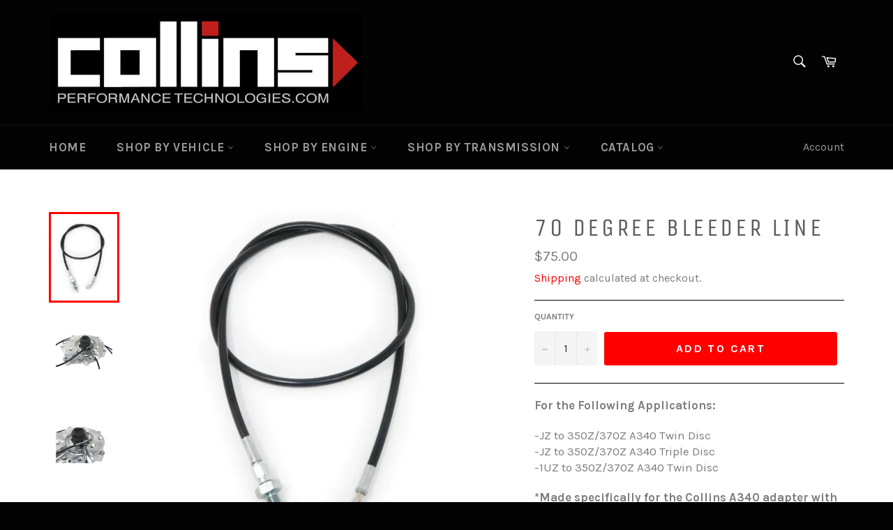

--- FILE ---
content_type: text/html; charset=utf-8
request_url: https://collinsperformancetechnologies.com/products/70-degree-bleeder-line
body_size: 56524
content:
<!doctype html>  
<html class="no-js" lang="en" data-symbol="$">
<head>
 
  <meta charset="utf-8"> 
  <meta http-equiv="X-UA-Compatible" content="IE=edge,chrome=1">
  <meta name="viewport" content="width=device-width,initial-scale=1">
  <meta name="theme-color" content="#030303">

  
    <link rel="shortcut icon" href="//collinsperformancetechnologies.com/cdn/shop/files/CG_32x32.jpg?v=1613536466" type="image/png">
  

  <link rel="canonical" href="https://collinsperformancetechnologies.com/products/70-degree-bleeder-line">
  <title>
  70 Degree Bleeder Clutch Line &ndash; Collins Performance Technologies
  </title>

  
    <meta name="description" content="70 degree bleeder clutch line for the Tilton slave cylinder twin disc applications for use with the Collins A340 aluminum style adapter plates">
  

  <!-- /snippets/social-meta-tags.liquid -->




<meta property="og:site_name" content="Collins Performance Technologies">
<meta property="og:url" content="https://collinsperformancetechnologies.com/products/70-degree-bleeder-line">
<meta property="og:title" content="70 Degree Bleeder Line">
<meta property="og:type" content="product">
<meta property="og:description" content="70 degree bleeder clutch line for the Tilton slave cylinder twin disc applications for use with the Collins A340 aluminum style adapter plates">

  <meta property="og:price:amount" content="75.00">
  <meta property="og:price:currency" content="USD">

<meta property="og:image" content="http://collinsperformancetechnologies.com/cdn/shop/products/70DEGREEBLEEDERLINE_1200x1200.jpg?v=1739998784"><meta property="og:image" content="http://collinsperformancetechnologies.com/cdn/shop/products/Tiltonslavecylinderandlines1_1200x1200.jpg?v=1739998784"><meta property="og:image" content="http://collinsperformancetechnologies.com/cdn/shop/products/Tiltonslavecylinderandlines2_1200x1200.jpg?v=1739998784">
<meta property="og:image:secure_url" content="https://collinsperformancetechnologies.com/cdn/shop/products/70DEGREEBLEEDERLINE_1200x1200.jpg?v=1739998784"><meta property="og:image:secure_url" content="https://collinsperformancetechnologies.com/cdn/shop/products/Tiltonslavecylinderandlines1_1200x1200.jpg?v=1739998784"><meta property="og:image:secure_url" content="https://collinsperformancetechnologies.com/cdn/shop/products/Tiltonslavecylinderandlines2_1200x1200.jpg?v=1739998784">


<meta name="twitter:card" content="summary_large_image">
<meta name="twitter:title" content="70 Degree Bleeder Line">
<meta name="twitter:description" content="70 degree bleeder clutch line for the Tilton slave cylinder twin disc applications for use with the Collins A340 aluminum style adapter plates">


  <script>
    document.documentElement.className = document.documentElement.className.replace('no-js', 'js');
  </script>

  <link href="//collinsperformancetechnologies.com/cdn/shop/t/11/assets/theme.scss.css?v=4539311304461717341763145096" rel="stylesheet" type="text/css" media="all" />

  <script>
    window.theme = window.theme || {};

    theme.strings = {
      stockAvailable: "1 available",
      addToCart: "Add to Cart",
      soldOut: "Sold Out",
      unavailable: "Unavailable",
      noStockAvailable: "The item could not be added to your cart because there are not enough in stock.",
      willNotShipUntil: "Will not ship until [date]",
      willBeInStockAfter: "Will be in stock after [date]",
      totalCartDiscount: "You're saving [savings]",
      addressError: "Error looking up that address",
      addressNoResults: "No results for that address",
      addressQueryLimit: "You have exceeded the Google API usage limit. Consider upgrading to a \u003ca href=\"https:\/\/developers.google.com\/maps\/premium\/usage-limits\"\u003ePremium Plan\u003c\/a\u003e.",
      authError: "There was a problem authenticating your Google Maps API Key."
    };
  </script>

  <script src="//collinsperformancetechnologies.com/cdn/shop/t/11/assets/lazysizes.min.js?v=56045284683979784691646756056" async="async"></script>

  

  <script src="//collinsperformancetechnologies.com/cdn/shop/t/11/assets/vendor.js?v=39418018684300761971646756061" defer="defer"></script>

  
    <script>
      window.theme = window.theme || {};
      theme.moneyFormat = "${{amount}}";
    </script>
  

  <script src="//collinsperformancetechnologies.com/cdn/shop/t/11/assets/theme.js?v=10985481018490388201646756059" defer="defer"></script>
  <script src="//collinsperformancetechnologies.com/cdn/shop/t/11/assets/shopifyMoneyFormat.js?v=119152725425752603661698736127" defer="defer"></script>
  <script src="https://ajax.googleapis.com/ajax/libs/jquery/3.5.1/jquery.min.js"></script>
  <script>window.performance && window.performance.mark && window.performance.mark('shopify.content_for_header.start');</script><meta name="google-site-verification" content="s1ta0y1afm-Ll_ArZjFfX9R6HjqsnKIEjF6u5EwDHL4">
<meta id="shopify-digital-wallet" name="shopify-digital-wallet" content="/6105694272/digital_wallets/dialog">
<meta name="shopify-checkout-api-token" content="35df2b4cf09211e634dd4232ee306b92">
<meta id="in-context-paypal-metadata" data-shop-id="6105694272" data-venmo-supported="false" data-environment="production" data-locale="en_US" data-paypal-v4="true" data-currency="USD">
<link rel="alternate" type="application/json+oembed" href="https://collinsperformancetechnologies.com/products/70-degree-bleeder-line.oembed">
<script async="async" src="/checkouts/internal/preloads.js?locale=en-US"></script>
<link rel="preconnect" href="https://shop.app" crossorigin="anonymous">
<script async="async" src="https://shop.app/checkouts/internal/preloads.js?locale=en-US&shop_id=6105694272" crossorigin="anonymous"></script>
<script id="apple-pay-shop-capabilities" type="application/json">{"shopId":6105694272,"countryCode":"US","currencyCode":"USD","merchantCapabilities":["supports3DS"],"merchantId":"gid:\/\/shopify\/Shop\/6105694272","merchantName":"Collins Performance Technologies","requiredBillingContactFields":["postalAddress","email","phone"],"requiredShippingContactFields":["postalAddress","email","phone"],"shippingType":"shipping","supportedNetworks":["visa","masterCard","amex","discover","elo","jcb"],"total":{"type":"pending","label":"Collins Performance Technologies","amount":"1.00"},"shopifyPaymentsEnabled":true,"supportsSubscriptions":true}</script>
<script id="shopify-features" type="application/json">{"accessToken":"35df2b4cf09211e634dd4232ee306b92","betas":["rich-media-storefront-analytics"],"domain":"collinsperformancetechnologies.com","predictiveSearch":true,"shopId":6105694272,"locale":"en"}</script>
<script>var Shopify = Shopify || {};
Shopify.shop = "collins-performance-technologies.myshopify.com";
Shopify.locale = "en";
Shopify.currency = {"active":"USD","rate":"1.0"};
Shopify.country = "US";
Shopify.theme = {"name":"Latest Website Venture Original v0.3 with Insta...","id":125763387439,"schema_name":"Venture","schema_version":"7.5.3","theme_store_id":775,"role":"main"};
Shopify.theme.handle = "null";
Shopify.theme.style = {"id":null,"handle":null};
Shopify.cdnHost = "collinsperformancetechnologies.com/cdn";
Shopify.routes = Shopify.routes || {};
Shopify.routes.root = "/";</script>
<script type="module">!function(o){(o.Shopify=o.Shopify||{}).modules=!0}(window);</script>
<script>!function(o){function n(){var o=[];function n(){o.push(Array.prototype.slice.apply(arguments))}return n.q=o,n}var t=o.Shopify=o.Shopify||{};t.loadFeatures=n(),t.autoloadFeatures=n()}(window);</script>
<script>
  window.ShopifyPay = window.ShopifyPay || {};
  window.ShopifyPay.apiHost = "shop.app\/pay";
  window.ShopifyPay.redirectState = null;
</script>
<script id="shop-js-analytics" type="application/json">{"pageType":"product"}</script>
<script defer="defer" async type="module" src="//collinsperformancetechnologies.com/cdn/shopifycloud/shop-js/modules/v2/client.init-shop-cart-sync_BdyHc3Nr.en.esm.js"></script>
<script defer="defer" async type="module" src="//collinsperformancetechnologies.com/cdn/shopifycloud/shop-js/modules/v2/chunk.common_Daul8nwZ.esm.js"></script>
<script type="module">
  await import("//collinsperformancetechnologies.com/cdn/shopifycloud/shop-js/modules/v2/client.init-shop-cart-sync_BdyHc3Nr.en.esm.js");
await import("//collinsperformancetechnologies.com/cdn/shopifycloud/shop-js/modules/v2/chunk.common_Daul8nwZ.esm.js");

  window.Shopify.SignInWithShop?.initShopCartSync?.({"fedCMEnabled":true,"windoidEnabled":true});

</script>
<script defer="defer" async type="module" src="//collinsperformancetechnologies.com/cdn/shopifycloud/shop-js/modules/v2/client.payment-terms_MV4M3zvL.en.esm.js"></script>
<script defer="defer" async type="module" src="//collinsperformancetechnologies.com/cdn/shopifycloud/shop-js/modules/v2/chunk.common_Daul8nwZ.esm.js"></script>
<script defer="defer" async type="module" src="//collinsperformancetechnologies.com/cdn/shopifycloud/shop-js/modules/v2/chunk.modal_CQq8HTM6.esm.js"></script>
<script type="module">
  await import("//collinsperformancetechnologies.com/cdn/shopifycloud/shop-js/modules/v2/client.payment-terms_MV4M3zvL.en.esm.js");
await import("//collinsperformancetechnologies.com/cdn/shopifycloud/shop-js/modules/v2/chunk.common_Daul8nwZ.esm.js");
await import("//collinsperformancetechnologies.com/cdn/shopifycloud/shop-js/modules/v2/chunk.modal_CQq8HTM6.esm.js");

  
</script>
<script>
  window.Shopify = window.Shopify || {};
  if (!window.Shopify.featureAssets) window.Shopify.featureAssets = {};
  window.Shopify.featureAssets['shop-js'] = {"shop-cart-sync":["modules/v2/client.shop-cart-sync_QYOiDySF.en.esm.js","modules/v2/chunk.common_Daul8nwZ.esm.js"],"init-fed-cm":["modules/v2/client.init-fed-cm_DchLp9rc.en.esm.js","modules/v2/chunk.common_Daul8nwZ.esm.js"],"shop-button":["modules/v2/client.shop-button_OV7bAJc5.en.esm.js","modules/v2/chunk.common_Daul8nwZ.esm.js"],"init-windoid":["modules/v2/client.init-windoid_DwxFKQ8e.en.esm.js","modules/v2/chunk.common_Daul8nwZ.esm.js"],"shop-cash-offers":["modules/v2/client.shop-cash-offers_DWtL6Bq3.en.esm.js","modules/v2/chunk.common_Daul8nwZ.esm.js","modules/v2/chunk.modal_CQq8HTM6.esm.js"],"shop-toast-manager":["modules/v2/client.shop-toast-manager_CX9r1SjA.en.esm.js","modules/v2/chunk.common_Daul8nwZ.esm.js"],"init-shop-email-lookup-coordinator":["modules/v2/client.init-shop-email-lookup-coordinator_UhKnw74l.en.esm.js","modules/v2/chunk.common_Daul8nwZ.esm.js"],"pay-button":["modules/v2/client.pay-button_DzxNnLDY.en.esm.js","modules/v2/chunk.common_Daul8nwZ.esm.js"],"avatar":["modules/v2/client.avatar_BTnouDA3.en.esm.js"],"init-shop-cart-sync":["modules/v2/client.init-shop-cart-sync_BdyHc3Nr.en.esm.js","modules/v2/chunk.common_Daul8nwZ.esm.js"],"shop-login-button":["modules/v2/client.shop-login-button_D8B466_1.en.esm.js","modules/v2/chunk.common_Daul8nwZ.esm.js","modules/v2/chunk.modal_CQq8HTM6.esm.js"],"init-customer-accounts-sign-up":["modules/v2/client.init-customer-accounts-sign-up_C8fpPm4i.en.esm.js","modules/v2/client.shop-login-button_D8B466_1.en.esm.js","modules/v2/chunk.common_Daul8nwZ.esm.js","modules/v2/chunk.modal_CQq8HTM6.esm.js"],"init-shop-for-new-customer-accounts":["modules/v2/client.init-shop-for-new-customer-accounts_CVTO0Ztu.en.esm.js","modules/v2/client.shop-login-button_D8B466_1.en.esm.js","modules/v2/chunk.common_Daul8nwZ.esm.js","modules/v2/chunk.modal_CQq8HTM6.esm.js"],"init-customer-accounts":["modules/v2/client.init-customer-accounts_dRgKMfrE.en.esm.js","modules/v2/client.shop-login-button_D8B466_1.en.esm.js","modules/v2/chunk.common_Daul8nwZ.esm.js","modules/v2/chunk.modal_CQq8HTM6.esm.js"],"shop-follow-button":["modules/v2/client.shop-follow-button_CkZpjEct.en.esm.js","modules/v2/chunk.common_Daul8nwZ.esm.js","modules/v2/chunk.modal_CQq8HTM6.esm.js"],"lead-capture":["modules/v2/client.lead-capture_BntHBhfp.en.esm.js","modules/v2/chunk.common_Daul8nwZ.esm.js","modules/v2/chunk.modal_CQq8HTM6.esm.js"],"checkout-modal":["modules/v2/client.checkout-modal_CfxcYbTm.en.esm.js","modules/v2/chunk.common_Daul8nwZ.esm.js","modules/v2/chunk.modal_CQq8HTM6.esm.js"],"shop-login":["modules/v2/client.shop-login_Da4GZ2H6.en.esm.js","modules/v2/chunk.common_Daul8nwZ.esm.js","modules/v2/chunk.modal_CQq8HTM6.esm.js"],"payment-terms":["modules/v2/client.payment-terms_MV4M3zvL.en.esm.js","modules/v2/chunk.common_Daul8nwZ.esm.js","modules/v2/chunk.modal_CQq8HTM6.esm.js"]};
</script>
<script>(function() {
  var isLoaded = false;
  function asyncLoad() {
    if (isLoaded) return;
    isLoaded = true;
    var urls = ["\/\/cdn.shopify.com\/proxy\/eed5f67193e5598dcd5e7c94eef658238f7aad5c2b88703f0814cc5953bfde85\/forms-akamai.smsbump.com\/615771\/form_325157.js?ver=1749573895\u0026shop=collins-performance-technologies.myshopify.com\u0026sp-cache-control=cHVibGljLCBtYXgtYWdlPTkwMA"];
    for (var i = 0; i < urls.length; i++) {
      var s = document.createElement('script');
      s.type = 'text/javascript';
      s.async = true;
      s.src = urls[i];
      var x = document.getElementsByTagName('script')[0];
      x.parentNode.insertBefore(s, x);
    }
  };
  if(window.attachEvent) {
    window.attachEvent('onload', asyncLoad);
  } else {
    window.addEventListener('load', asyncLoad, false);
  }
})();</script>
<script id="__st">var __st={"a":6105694272,"offset":-18000,"reqid":"07afbce5-8ac8-4a8d-bce7-79680fdcd1f6-1769011646","pageurl":"collinsperformancetechnologies.com\/products\/70-degree-bleeder-line","u":"68499793e5a2","p":"product","rtyp":"product","rid":3414231121984};</script>
<script>window.ShopifyPaypalV4VisibilityTracking = true;</script>
<script id="captcha-bootstrap">!function(){'use strict';const t='contact',e='account',n='new_comment',o=[[t,t],['blogs',n],['comments',n],[t,'customer']],c=[[e,'customer_login'],[e,'guest_login'],[e,'recover_customer_password'],[e,'create_customer']],r=t=>t.map((([t,e])=>`form[action*='/${t}']:not([data-nocaptcha='true']) input[name='form_type'][value='${e}']`)).join(','),a=t=>()=>t?[...document.querySelectorAll(t)].map((t=>t.form)):[];function s(){const t=[...o],e=r(t);return a(e)}const i='password',u='form_key',d=['recaptcha-v3-token','g-recaptcha-response','h-captcha-response',i],f=()=>{try{return window.sessionStorage}catch{return}},m='__shopify_v',_=t=>t.elements[u];function p(t,e,n=!1){try{const o=window.sessionStorage,c=JSON.parse(o.getItem(e)),{data:r}=function(t){const{data:e,action:n}=t;return t[m]||n?{data:e,action:n}:{data:t,action:n}}(c);for(const[e,n]of Object.entries(r))t.elements[e]&&(t.elements[e].value=n);n&&o.removeItem(e)}catch(o){console.error('form repopulation failed',{error:o})}}const l='form_type',E='cptcha';function T(t){t.dataset[E]=!0}const w=window,h=w.document,L='Shopify',v='ce_forms',y='captcha';let A=!1;((t,e)=>{const n=(g='f06e6c50-85a8-45c8-87d0-21a2b65856fe',I='https://cdn.shopify.com/shopifycloud/storefront-forms-hcaptcha/ce_storefront_forms_captcha_hcaptcha.v1.5.2.iife.js',D={infoText:'Protected by hCaptcha',privacyText:'Privacy',termsText:'Terms'},(t,e,n)=>{const o=w[L][v],c=o.bindForm;if(c)return c(t,g,e,D).then(n);var r;o.q.push([[t,g,e,D],n]),r=I,A||(h.body.append(Object.assign(h.createElement('script'),{id:'captcha-provider',async:!0,src:r})),A=!0)});var g,I,D;w[L]=w[L]||{},w[L][v]=w[L][v]||{},w[L][v].q=[],w[L][y]=w[L][y]||{},w[L][y].protect=function(t,e){n(t,void 0,e),T(t)},Object.freeze(w[L][y]),function(t,e,n,w,h,L){const[v,y,A,g]=function(t,e,n){const i=e?o:[],u=t?c:[],d=[...i,...u],f=r(d),m=r(i),_=r(d.filter((([t,e])=>n.includes(e))));return[a(f),a(m),a(_),s()]}(w,h,L),I=t=>{const e=t.target;return e instanceof HTMLFormElement?e:e&&e.form},D=t=>v().includes(t);t.addEventListener('submit',(t=>{const e=I(t);if(!e)return;const n=D(e)&&!e.dataset.hcaptchaBound&&!e.dataset.recaptchaBound,o=_(e),c=g().includes(e)&&(!o||!o.value);(n||c)&&t.preventDefault(),c&&!n&&(function(t){try{if(!f())return;!function(t){const e=f();if(!e)return;const n=_(t);if(!n)return;const o=n.value;o&&e.removeItem(o)}(t);const e=Array.from(Array(32),(()=>Math.random().toString(36)[2])).join('');!function(t,e){_(t)||t.append(Object.assign(document.createElement('input'),{type:'hidden',name:u})),t.elements[u].value=e}(t,e),function(t,e){const n=f();if(!n)return;const o=[...t.querySelectorAll(`input[type='${i}']`)].map((({name:t})=>t)),c=[...d,...o],r={};for(const[a,s]of new FormData(t).entries())c.includes(a)||(r[a]=s);n.setItem(e,JSON.stringify({[m]:1,action:t.action,data:r}))}(t,e)}catch(e){console.error('failed to persist form',e)}}(e),e.submit())}));const S=(t,e)=>{t&&!t.dataset[E]&&(n(t,e.some((e=>e===t))),T(t))};for(const o of['focusin','change'])t.addEventListener(o,(t=>{const e=I(t);D(e)&&S(e,y())}));const B=e.get('form_key'),M=e.get(l),P=B&&M;t.addEventListener('DOMContentLoaded',(()=>{const t=y();if(P)for(const e of t)e.elements[l].value===M&&p(e,B);[...new Set([...A(),...v().filter((t=>'true'===t.dataset.shopifyCaptcha))])].forEach((e=>S(e,t)))}))}(h,new URLSearchParams(w.location.search),n,t,e,['guest_login'])})(!0,!0)}();</script>
<script integrity="sha256-4kQ18oKyAcykRKYeNunJcIwy7WH5gtpwJnB7kiuLZ1E=" data-source-attribution="shopify.loadfeatures" defer="defer" src="//collinsperformancetechnologies.com/cdn/shopifycloud/storefront/assets/storefront/load_feature-a0a9edcb.js" crossorigin="anonymous"></script>
<script crossorigin="anonymous" defer="defer" src="//collinsperformancetechnologies.com/cdn/shopifycloud/storefront/assets/shopify_pay/storefront-65b4c6d7.js?v=20250812"></script>
<script data-source-attribution="shopify.dynamic_checkout.dynamic.init">var Shopify=Shopify||{};Shopify.PaymentButton=Shopify.PaymentButton||{isStorefrontPortableWallets:!0,init:function(){window.Shopify.PaymentButton.init=function(){};var t=document.createElement("script");t.src="https://collinsperformancetechnologies.com/cdn/shopifycloud/portable-wallets/latest/portable-wallets.en.js",t.type="module",document.head.appendChild(t)}};
</script>
<script data-source-attribution="shopify.dynamic_checkout.buyer_consent">
  function portableWalletsHideBuyerConsent(e){var t=document.getElementById("shopify-buyer-consent"),n=document.getElementById("shopify-subscription-policy-button");t&&n&&(t.classList.add("hidden"),t.setAttribute("aria-hidden","true"),n.removeEventListener("click",e))}function portableWalletsShowBuyerConsent(e){var t=document.getElementById("shopify-buyer-consent"),n=document.getElementById("shopify-subscription-policy-button");t&&n&&(t.classList.remove("hidden"),t.removeAttribute("aria-hidden"),n.addEventListener("click",e))}window.Shopify?.PaymentButton&&(window.Shopify.PaymentButton.hideBuyerConsent=portableWalletsHideBuyerConsent,window.Shopify.PaymentButton.showBuyerConsent=portableWalletsShowBuyerConsent);
</script>
<script data-source-attribution="shopify.dynamic_checkout.cart.bootstrap">document.addEventListener("DOMContentLoaded",(function(){function t(){return document.querySelector("shopify-accelerated-checkout-cart, shopify-accelerated-checkout")}if(t())Shopify.PaymentButton.init();else{new MutationObserver((function(e,n){t()&&(Shopify.PaymentButton.init(),n.disconnect())})).observe(document.body,{childList:!0,subtree:!0})}}));
</script>
<link id="shopify-accelerated-checkout-styles" rel="stylesheet" media="screen" href="https://collinsperformancetechnologies.com/cdn/shopifycloud/portable-wallets/latest/accelerated-checkout-backwards-compat.css" crossorigin="anonymous">
<style id="shopify-accelerated-checkout-cart">
        #shopify-buyer-consent {
  margin-top: 1em;
  display: inline-block;
  width: 100%;
}

#shopify-buyer-consent.hidden {
  display: none;
}

#shopify-subscription-policy-button {
  background: none;
  border: none;
  padding: 0;
  text-decoration: underline;
  font-size: inherit;
  cursor: pointer;
}

#shopify-subscription-policy-button::before {
  box-shadow: none;
}

      </style>

<script>window.performance && window.performance.mark && window.performance.mark('shopify.content_for_header.end');</script>



<script async src="https://pagead2.googlesyndication.com/pagead/js/adsbygoogle.js?client=ca-pub-9431765862555934"
     crossorigin="anonymous"></script>
  
<!-- BEGIN app block: shopify://apps/storeseo/blocks/store_seo_meta/64b24496-16f9-4afc-a800-84e6acc4a36c --><!-- BEGIN app snippet: google_site_verification_meta --><!-- END app snippet --><!-- BEGIN app snippet: no_follow_no_index --><!-- END app snippet --><!-- BEGIN app snippet: social_media_preview --><!-- END app snippet --><!-- BEGIN app snippet: canonical_url --><!-- END app snippet --><!-- BEGIN app snippet: redirect_out_of_stock --><!-- END app snippet --><!-- BEGIN app snippet: local_seo --><!-- END app snippet --><!-- BEGIN app snippet: local_seo_breadcrumb -->
<!-- END app snippet --><!-- BEGIN app snippet: local_seo_collection -->
<!-- END app snippet --><!-- BEGIN app snippet: local_seo_blogs -->
<!-- END app snippet --><!-- BEGIN app snippet: local_seo_product -->
<!-- END app snippet --><!-- BEGIN app snippet: local_seo_product_faqs -->
  
  

  
    

<!-- END app snippet --><!-- BEGIN app snippet: local_seo_article --><!-- END app snippet --><!-- BEGIN app snippet: local_seo_organization -->
<!-- END app snippet --><!-- BEGIN app snippet: local_seo_local_business --><!-- END app snippet -->


<!-- END app block --><script src="https://cdn.shopify.com/extensions/4d5a2c47-c9fc-4724-a26e-14d501c856c6/attrac-6/assets/attrac-embed-bars.js" type="text/javascript" defer="defer"></script>
<link href="https://monorail-edge.shopifysvc.com" rel="dns-prefetch">
<script>(function(){if ("sendBeacon" in navigator && "performance" in window) {try {var session_token_from_headers = performance.getEntriesByType('navigation')[0].serverTiming.find(x => x.name == '_s').description;} catch {var session_token_from_headers = undefined;}var session_cookie_matches = document.cookie.match(/_shopify_s=([^;]*)/);var session_token_from_cookie = session_cookie_matches && session_cookie_matches.length === 2 ? session_cookie_matches[1] : "";var session_token = session_token_from_headers || session_token_from_cookie || "";function handle_abandonment_event(e) {var entries = performance.getEntries().filter(function(entry) {return /monorail-edge.shopifysvc.com/.test(entry.name);});if (!window.abandonment_tracked && entries.length === 0) {window.abandonment_tracked = true;var currentMs = Date.now();var navigation_start = performance.timing.navigationStart;var payload = {shop_id: 6105694272,url: window.location.href,navigation_start,duration: currentMs - navigation_start,session_token,page_type: "product"};window.navigator.sendBeacon("https://monorail-edge.shopifysvc.com/v1/produce", JSON.stringify({schema_id: "online_store_buyer_site_abandonment/1.1",payload: payload,metadata: {event_created_at_ms: currentMs,event_sent_at_ms: currentMs}}));}}window.addEventListener('pagehide', handle_abandonment_event);}}());</script>
<script id="web-pixels-manager-setup">(function e(e,d,r,n,o){if(void 0===o&&(o={}),!Boolean(null===(a=null===(i=window.Shopify)||void 0===i?void 0:i.analytics)||void 0===a?void 0:a.replayQueue)){var i,a;window.Shopify=window.Shopify||{};var t=window.Shopify;t.analytics=t.analytics||{};var s=t.analytics;s.replayQueue=[],s.publish=function(e,d,r){return s.replayQueue.push([e,d,r]),!0};try{self.performance.mark("wpm:start")}catch(e){}var l=function(){var e={modern:/Edge?\/(1{2}[4-9]|1[2-9]\d|[2-9]\d{2}|\d{4,})\.\d+(\.\d+|)|Firefox\/(1{2}[4-9]|1[2-9]\d|[2-9]\d{2}|\d{4,})\.\d+(\.\d+|)|Chrom(ium|e)\/(9{2}|\d{3,})\.\d+(\.\d+|)|(Maci|X1{2}).+ Version\/(15\.\d+|(1[6-9]|[2-9]\d|\d{3,})\.\d+)([,.]\d+|)( \(\w+\)|)( Mobile\/\w+|) Safari\/|Chrome.+OPR\/(9{2}|\d{3,})\.\d+\.\d+|(CPU[ +]OS|iPhone[ +]OS|CPU[ +]iPhone|CPU IPhone OS|CPU iPad OS)[ +]+(15[._]\d+|(1[6-9]|[2-9]\d|\d{3,})[._]\d+)([._]\d+|)|Android:?[ /-](13[3-9]|1[4-9]\d|[2-9]\d{2}|\d{4,})(\.\d+|)(\.\d+|)|Android.+Firefox\/(13[5-9]|1[4-9]\d|[2-9]\d{2}|\d{4,})\.\d+(\.\d+|)|Android.+Chrom(ium|e)\/(13[3-9]|1[4-9]\d|[2-9]\d{2}|\d{4,})\.\d+(\.\d+|)|SamsungBrowser\/([2-9]\d|\d{3,})\.\d+/,legacy:/Edge?\/(1[6-9]|[2-9]\d|\d{3,})\.\d+(\.\d+|)|Firefox\/(5[4-9]|[6-9]\d|\d{3,})\.\d+(\.\d+|)|Chrom(ium|e)\/(5[1-9]|[6-9]\d|\d{3,})\.\d+(\.\d+|)([\d.]+$|.*Safari\/(?![\d.]+ Edge\/[\d.]+$))|(Maci|X1{2}).+ Version\/(10\.\d+|(1[1-9]|[2-9]\d|\d{3,})\.\d+)([,.]\d+|)( \(\w+\)|)( Mobile\/\w+|) Safari\/|Chrome.+OPR\/(3[89]|[4-9]\d|\d{3,})\.\d+\.\d+|(CPU[ +]OS|iPhone[ +]OS|CPU[ +]iPhone|CPU IPhone OS|CPU iPad OS)[ +]+(10[._]\d+|(1[1-9]|[2-9]\d|\d{3,})[._]\d+)([._]\d+|)|Android:?[ /-](13[3-9]|1[4-9]\d|[2-9]\d{2}|\d{4,})(\.\d+|)(\.\d+|)|Mobile Safari.+OPR\/([89]\d|\d{3,})\.\d+\.\d+|Android.+Firefox\/(13[5-9]|1[4-9]\d|[2-9]\d{2}|\d{4,})\.\d+(\.\d+|)|Android.+Chrom(ium|e)\/(13[3-9]|1[4-9]\d|[2-9]\d{2}|\d{4,})\.\d+(\.\d+|)|Android.+(UC? ?Browser|UCWEB|U3)[ /]?(15\.([5-9]|\d{2,})|(1[6-9]|[2-9]\d|\d{3,})\.\d+)\.\d+|SamsungBrowser\/(5\.\d+|([6-9]|\d{2,})\.\d+)|Android.+MQ{2}Browser\/(14(\.(9|\d{2,})|)|(1[5-9]|[2-9]\d|\d{3,})(\.\d+|))(\.\d+|)|K[Aa][Ii]OS\/(3\.\d+|([4-9]|\d{2,})\.\d+)(\.\d+|)/},d=e.modern,r=e.legacy,n=navigator.userAgent;return n.match(d)?"modern":n.match(r)?"legacy":"unknown"}(),u="modern"===l?"modern":"legacy",c=(null!=n?n:{modern:"",legacy:""})[u],f=function(e){return[e.baseUrl,"/wpm","/b",e.hashVersion,"modern"===e.buildTarget?"m":"l",".js"].join("")}({baseUrl:d,hashVersion:r,buildTarget:u}),m=function(e){var d=e.version,r=e.bundleTarget,n=e.surface,o=e.pageUrl,i=e.monorailEndpoint;return{emit:function(e){var a=e.status,t=e.errorMsg,s=(new Date).getTime(),l=JSON.stringify({metadata:{event_sent_at_ms:s},events:[{schema_id:"web_pixels_manager_load/3.1",payload:{version:d,bundle_target:r,page_url:o,status:a,surface:n,error_msg:t},metadata:{event_created_at_ms:s}}]});if(!i)return console&&console.warn&&console.warn("[Web Pixels Manager] No Monorail endpoint provided, skipping logging."),!1;try{return self.navigator.sendBeacon.bind(self.navigator)(i,l)}catch(e){}var u=new XMLHttpRequest;try{return u.open("POST",i,!0),u.setRequestHeader("Content-Type","text/plain"),u.send(l),!0}catch(e){return console&&console.warn&&console.warn("[Web Pixels Manager] Got an unhandled error while logging to Monorail."),!1}}}}({version:r,bundleTarget:l,surface:e.surface,pageUrl:self.location.href,monorailEndpoint:e.monorailEndpoint});try{o.browserTarget=l,function(e){var d=e.src,r=e.async,n=void 0===r||r,o=e.onload,i=e.onerror,a=e.sri,t=e.scriptDataAttributes,s=void 0===t?{}:t,l=document.createElement("script"),u=document.querySelector("head"),c=document.querySelector("body");if(l.async=n,l.src=d,a&&(l.integrity=a,l.crossOrigin="anonymous"),s)for(var f in s)if(Object.prototype.hasOwnProperty.call(s,f))try{l.dataset[f]=s[f]}catch(e){}if(o&&l.addEventListener("load",o),i&&l.addEventListener("error",i),u)u.appendChild(l);else{if(!c)throw new Error("Did not find a head or body element to append the script");c.appendChild(l)}}({src:f,async:!0,onload:function(){if(!function(){var e,d;return Boolean(null===(d=null===(e=window.Shopify)||void 0===e?void 0:e.analytics)||void 0===d?void 0:d.initialized)}()){var d=window.webPixelsManager.init(e)||void 0;if(d){var r=window.Shopify.analytics;r.replayQueue.forEach((function(e){var r=e[0],n=e[1],o=e[2];d.publishCustomEvent(r,n,o)})),r.replayQueue=[],r.publish=d.publishCustomEvent,r.visitor=d.visitor,r.initialized=!0}}},onerror:function(){return m.emit({status:"failed",errorMsg:"".concat(f," has failed to load")})},sri:function(e){var d=/^sha384-[A-Za-z0-9+/=]+$/;return"string"==typeof e&&d.test(e)}(c)?c:"",scriptDataAttributes:o}),m.emit({status:"loading"})}catch(e){m.emit({status:"failed",errorMsg:(null==e?void 0:e.message)||"Unknown error"})}}})({shopId: 6105694272,storefrontBaseUrl: "https://collinsperformancetechnologies.com",extensionsBaseUrl: "https://extensions.shopifycdn.com/cdn/shopifycloud/web-pixels-manager",monorailEndpoint: "https://monorail-edge.shopifysvc.com/unstable/produce_batch",surface: "storefront-renderer",enabledBetaFlags: ["2dca8a86"],webPixelsConfigList: [{"id":"419627055","configuration":"{\"config\":\"{\\\"pixel_id\\\":\\\"AW-11404940719\\\",\\\"target_country\\\":\\\"US\\\",\\\"gtag_events\\\":[{\\\"type\\\":\\\"begin_checkout\\\",\\\"action_label\\\":\\\"AW-11404940719\\\/_Ff0COqKp8oZEK-rpr4q\\\"},{\\\"type\\\":\\\"search\\\",\\\"action_label\\\":\\\"AW-11404940719\\\/5cCECOSKp8oZEK-rpr4q\\\"},{\\\"type\\\":\\\"view_item\\\",\\\"action_label\\\":[\\\"AW-11404940719\\\/z9HoCOGKp8oZEK-rpr4q\\\",\\\"MC-W3Q85701C8\\\"]},{\\\"type\\\":\\\"purchase\\\",\\\"action_label\\\":[\\\"AW-11404940719\\\/Q4lUCNuKp8oZEK-rpr4q\\\",\\\"MC-W3Q85701C8\\\"]},{\\\"type\\\":\\\"page_view\\\",\\\"action_label\\\":[\\\"AW-11404940719\\\/LyHyCN6Kp8oZEK-rpr4q\\\",\\\"MC-W3Q85701C8\\\"]},{\\\"type\\\":\\\"add_payment_info\\\",\\\"action_label\\\":\\\"AW-11404940719\\\/hfGzCO2Kp8oZEK-rpr4q\\\"},{\\\"type\\\":\\\"add_to_cart\\\",\\\"action_label\\\":\\\"AW-11404940719\\\/PyiGCOeKp8oZEK-rpr4q\\\"}],\\\"enable_monitoring_mode\\\":false}\"}","eventPayloadVersion":"v1","runtimeContext":"OPEN","scriptVersion":"b2a88bafab3e21179ed38636efcd8a93","type":"APP","apiClientId":1780363,"privacyPurposes":[],"dataSharingAdjustments":{"protectedCustomerApprovalScopes":["read_customer_address","read_customer_email","read_customer_name","read_customer_personal_data","read_customer_phone"]}},{"id":"shopify-app-pixel","configuration":"{}","eventPayloadVersion":"v1","runtimeContext":"STRICT","scriptVersion":"0450","apiClientId":"shopify-pixel","type":"APP","privacyPurposes":["ANALYTICS","MARKETING"]},{"id":"shopify-custom-pixel","eventPayloadVersion":"v1","runtimeContext":"LAX","scriptVersion":"0450","apiClientId":"shopify-pixel","type":"CUSTOM","privacyPurposes":["ANALYTICS","MARKETING"]}],isMerchantRequest: false,initData: {"shop":{"name":"Collins Performance Technologies","paymentSettings":{"currencyCode":"USD"},"myshopifyDomain":"collins-performance-technologies.myshopify.com","countryCode":"US","storefrontUrl":"https:\/\/collinsperformancetechnologies.com"},"customer":null,"cart":null,"checkout":null,"productVariants":[{"price":{"amount":75.0,"currencyCode":"USD"},"product":{"title":"70 Degree Bleeder Line","vendor":"BAT","id":"3414231121984","untranslatedTitle":"70 Degree Bleeder Line","url":"\/products\/70-degree-bleeder-line","type":"Adaptation Components"},"id":"27618076000320","image":{"src":"\/\/collinsperformancetechnologies.com\/cdn\/shop\/products\/70DEGREEBLEEDERLINE.jpg?v=1739998784"},"sku":"CL03422","title":"Default Title","untranslatedTitle":"Default Title"}],"purchasingCompany":null},},"https://collinsperformancetechnologies.com/cdn","fcfee988w5aeb613cpc8e4bc33m6693e112",{"modern":"","legacy":""},{"shopId":"6105694272","storefrontBaseUrl":"https:\/\/collinsperformancetechnologies.com","extensionBaseUrl":"https:\/\/extensions.shopifycdn.com\/cdn\/shopifycloud\/web-pixels-manager","surface":"storefront-renderer","enabledBetaFlags":"[\"2dca8a86\"]","isMerchantRequest":"false","hashVersion":"fcfee988w5aeb613cpc8e4bc33m6693e112","publish":"custom","events":"[[\"page_viewed\",{}],[\"product_viewed\",{\"productVariant\":{\"price\":{\"amount\":75.0,\"currencyCode\":\"USD\"},\"product\":{\"title\":\"70 Degree Bleeder Line\",\"vendor\":\"BAT\",\"id\":\"3414231121984\",\"untranslatedTitle\":\"70 Degree Bleeder Line\",\"url\":\"\/products\/70-degree-bleeder-line\",\"type\":\"Adaptation Components\"},\"id\":\"27618076000320\",\"image\":{\"src\":\"\/\/collinsperformancetechnologies.com\/cdn\/shop\/products\/70DEGREEBLEEDERLINE.jpg?v=1739998784\"},\"sku\":\"CL03422\",\"title\":\"Default Title\",\"untranslatedTitle\":\"Default Title\"}}]]"});</script><script>
  window.ShopifyAnalytics = window.ShopifyAnalytics || {};
  window.ShopifyAnalytics.meta = window.ShopifyAnalytics.meta || {};
  window.ShopifyAnalytics.meta.currency = 'USD';
  var meta = {"product":{"id":3414231121984,"gid":"gid:\/\/shopify\/Product\/3414231121984","vendor":"BAT","type":"Adaptation Components","handle":"70-degree-bleeder-line","variants":[{"id":27618076000320,"price":7500,"name":"70 Degree Bleeder Line","public_title":null,"sku":"CL03422"}],"remote":false},"page":{"pageType":"product","resourceType":"product","resourceId":3414231121984,"requestId":"07afbce5-8ac8-4a8d-bce7-79680fdcd1f6-1769011646"}};
  for (var attr in meta) {
    window.ShopifyAnalytics.meta[attr] = meta[attr];
  }
</script>
<script class="analytics">
  (function () {
    var customDocumentWrite = function(content) {
      var jquery = null;

      if (window.jQuery) {
        jquery = window.jQuery;
      } else if (window.Checkout && window.Checkout.$) {
        jquery = window.Checkout.$;
      }

      if (jquery) {
        jquery('body').append(content);
      }
    };

    var hasLoggedConversion = function(token) {
      if (token) {
        return document.cookie.indexOf('loggedConversion=' + token) !== -1;
      }
      return false;
    }

    var setCookieIfConversion = function(token) {
      if (token) {
        var twoMonthsFromNow = new Date(Date.now());
        twoMonthsFromNow.setMonth(twoMonthsFromNow.getMonth() + 2);

        document.cookie = 'loggedConversion=' + token + '; expires=' + twoMonthsFromNow;
      }
    }

    var trekkie = window.ShopifyAnalytics.lib = window.trekkie = window.trekkie || [];
    if (trekkie.integrations) {
      return;
    }
    trekkie.methods = [
      'identify',
      'page',
      'ready',
      'track',
      'trackForm',
      'trackLink'
    ];
    trekkie.factory = function(method) {
      return function() {
        var args = Array.prototype.slice.call(arguments);
        args.unshift(method);
        trekkie.push(args);
        return trekkie;
      };
    };
    for (var i = 0; i < trekkie.methods.length; i++) {
      var key = trekkie.methods[i];
      trekkie[key] = trekkie.factory(key);
    }
    trekkie.load = function(config) {
      trekkie.config = config || {};
      trekkie.config.initialDocumentCookie = document.cookie;
      var first = document.getElementsByTagName('script')[0];
      var script = document.createElement('script');
      script.type = 'text/javascript';
      script.onerror = function(e) {
        var scriptFallback = document.createElement('script');
        scriptFallback.type = 'text/javascript';
        scriptFallback.onerror = function(error) {
                var Monorail = {
      produce: function produce(monorailDomain, schemaId, payload) {
        var currentMs = new Date().getTime();
        var event = {
          schema_id: schemaId,
          payload: payload,
          metadata: {
            event_created_at_ms: currentMs,
            event_sent_at_ms: currentMs
          }
        };
        return Monorail.sendRequest("https://" + monorailDomain + "/v1/produce", JSON.stringify(event));
      },
      sendRequest: function sendRequest(endpointUrl, payload) {
        // Try the sendBeacon API
        if (window && window.navigator && typeof window.navigator.sendBeacon === 'function' && typeof window.Blob === 'function' && !Monorail.isIos12()) {
          var blobData = new window.Blob([payload], {
            type: 'text/plain'
          });

          if (window.navigator.sendBeacon(endpointUrl, blobData)) {
            return true;
          } // sendBeacon was not successful

        } // XHR beacon

        var xhr = new XMLHttpRequest();

        try {
          xhr.open('POST', endpointUrl);
          xhr.setRequestHeader('Content-Type', 'text/plain');
          xhr.send(payload);
        } catch (e) {
          console.log(e);
        }

        return false;
      },
      isIos12: function isIos12() {
        return window.navigator.userAgent.lastIndexOf('iPhone; CPU iPhone OS 12_') !== -1 || window.navigator.userAgent.lastIndexOf('iPad; CPU OS 12_') !== -1;
      }
    };
    Monorail.produce('monorail-edge.shopifysvc.com',
      'trekkie_storefront_load_errors/1.1',
      {shop_id: 6105694272,
      theme_id: 125763387439,
      app_name: "storefront",
      context_url: window.location.href,
      source_url: "//collinsperformancetechnologies.com/cdn/s/trekkie.storefront.cd680fe47e6c39ca5d5df5f0a32d569bc48c0f27.min.js"});

        };
        scriptFallback.async = true;
        scriptFallback.src = '//collinsperformancetechnologies.com/cdn/s/trekkie.storefront.cd680fe47e6c39ca5d5df5f0a32d569bc48c0f27.min.js';
        first.parentNode.insertBefore(scriptFallback, first);
      };
      script.async = true;
      script.src = '//collinsperformancetechnologies.com/cdn/s/trekkie.storefront.cd680fe47e6c39ca5d5df5f0a32d569bc48c0f27.min.js';
      first.parentNode.insertBefore(script, first);
    };
    trekkie.load(
      {"Trekkie":{"appName":"storefront","development":false,"defaultAttributes":{"shopId":6105694272,"isMerchantRequest":null,"themeId":125763387439,"themeCityHash":"12613322487034929277","contentLanguage":"en","currency":"USD","eventMetadataId":"e7892e2c-3f7f-4805-9af5-faabeff3e771"},"isServerSideCookieWritingEnabled":true,"monorailRegion":"shop_domain","enabledBetaFlags":["65f19447"]},"Session Attribution":{},"S2S":{"facebookCapiEnabled":false,"source":"trekkie-storefront-renderer","apiClientId":580111}}
    );

    var loaded = false;
    trekkie.ready(function() {
      if (loaded) return;
      loaded = true;

      window.ShopifyAnalytics.lib = window.trekkie;

      var originalDocumentWrite = document.write;
      document.write = customDocumentWrite;
      try { window.ShopifyAnalytics.merchantGoogleAnalytics.call(this); } catch(error) {};
      document.write = originalDocumentWrite;

      window.ShopifyAnalytics.lib.page(null,{"pageType":"product","resourceType":"product","resourceId":3414231121984,"requestId":"07afbce5-8ac8-4a8d-bce7-79680fdcd1f6-1769011646","shopifyEmitted":true});

      var match = window.location.pathname.match(/checkouts\/(.+)\/(thank_you|post_purchase)/)
      var token = match? match[1]: undefined;
      if (!hasLoggedConversion(token)) {
        setCookieIfConversion(token);
        window.ShopifyAnalytics.lib.track("Viewed Product",{"currency":"USD","variantId":27618076000320,"productId":3414231121984,"productGid":"gid:\/\/shopify\/Product\/3414231121984","name":"70 Degree Bleeder Line","price":"75.00","sku":"CL03422","brand":"BAT","variant":null,"category":"Adaptation Components","nonInteraction":true,"remote":false},undefined,undefined,{"shopifyEmitted":true});
      window.ShopifyAnalytics.lib.track("monorail:\/\/trekkie_storefront_viewed_product\/1.1",{"currency":"USD","variantId":27618076000320,"productId":3414231121984,"productGid":"gid:\/\/shopify\/Product\/3414231121984","name":"70 Degree Bleeder Line","price":"75.00","sku":"CL03422","brand":"BAT","variant":null,"category":"Adaptation Components","nonInteraction":true,"remote":false,"referer":"https:\/\/collinsperformancetechnologies.com\/products\/70-degree-bleeder-line"});
      }
    });


        var eventsListenerScript = document.createElement('script');
        eventsListenerScript.async = true;
        eventsListenerScript.src = "//collinsperformancetechnologies.com/cdn/shopifycloud/storefront/assets/shop_events_listener-3da45d37.js";
        document.getElementsByTagName('head')[0].appendChild(eventsListenerScript);

})();</script>
<script
  defer
  src="https://collinsperformancetechnologies.com/cdn/shopifycloud/perf-kit/shopify-perf-kit-3.0.4.min.js"
  data-application="storefront-renderer"
  data-shop-id="6105694272"
  data-render-region="gcp-us-central1"
  data-page-type="product"
  data-theme-instance-id="125763387439"
  data-theme-name="Venture"
  data-theme-version="7.5.3"
  data-monorail-region="shop_domain"
  data-resource-timing-sampling-rate="10"
  data-shs="true"
  data-shs-beacon="true"
  data-shs-export-with-fetch="true"
  data-shs-logs-sample-rate="1"
  data-shs-beacon-endpoint="https://collinsperformancetechnologies.com/api/collect"
></script>
</head>

<body class="template-product" >

  <a class="in-page-link visually-hidden skip-link" href="#MainContent">
    Skip to content
  </a>

  <div id="shopify-section-header" class="shopify-section"><style>
.site-header__logo img {
  max-width: 450px;
}
</style>

<div id="NavDrawer" class="drawer drawer--left">
  <div class="drawer__inner">
    <form action="/search" method="get" class="drawer__search" role="search">
      <input type="search" name="q" placeholder="Search" aria-label="Search" class="drawer__search-input">

      <button type="submit" class="text-link drawer__search-submit">
        <svg aria-hidden="true" focusable="false" role="presentation" class="icon icon-search" viewBox="0 0 32 32"><path fill="#444" d="M21.839 18.771a10.012 10.012 0 0 0 1.57-5.39c0-5.548-4.493-10.048-10.034-10.048-5.548 0-10.041 4.499-10.041 10.048s4.493 10.048 10.034 10.048c2.012 0 3.886-.594 5.456-1.61l.455-.317 7.165 7.165 2.223-2.263-7.158-7.165.33-.468zM18.995 7.767c1.498 1.498 2.322 3.49 2.322 5.608s-.825 4.11-2.322 5.608c-1.498 1.498-3.49 2.322-5.608 2.322s-4.11-.825-5.608-2.322c-1.498-1.498-2.322-3.49-2.322-5.608s.825-4.11 2.322-5.608c1.498-1.498 3.49-2.322 5.608-2.322s4.11.825 5.608 2.322z"/></svg>
        <span class="icon__fallback-text">Search</span>
      </button>
    </form>
    <ul class="drawer__nav">
      
        

        
          <li class="drawer__nav-item">
            <a href="/"
              class="drawer__nav-link drawer__nav-link--top-level"
              
            >
              Home
            </a>
          </li>
        
      
        

        
          <li class="drawer__nav-item">
            <div class="drawer__nav-has-sublist">
              <a href="/collections/test-sub-collection-toyota-jz-swap-kits"
                class="drawer__nav-link drawer__nav-link--top-level drawer__nav-link--split"
                id="DrawerLabel-shop-by-vehicle"
                
              >
                Shop By Vehicle
              </a>
              <button type="button" aria-controls="DrawerLinklist-shop-by-vehicle" class="text-link drawer__nav-toggle-btn drawer__meganav-toggle" aria-label="Shop By Vehicle Menu" aria-expanded="false">
                <span class="drawer__nav-toggle--open">
                  <svg aria-hidden="true" focusable="false" role="presentation" class="icon icon-plus" viewBox="0 0 22 21"><path d="M12 11.5h9.5v-2H12V0h-2v9.5H.5v2H10V21h2v-9.5z" fill="#000" fill-rule="evenodd"/></svg>
                </span>
                <span class="drawer__nav-toggle--close">
                  <svg aria-hidden="true" focusable="false" role="presentation" class="icon icon--wide icon-minus" viewBox="0 0 22 3"><path fill="#000" d="M21.5.5v2H.5v-2z" fill-rule="evenodd"/></svg>
                </span>
              </button>
            </div>

            <div class="meganav meganav--drawer" id="DrawerLinklist-shop-by-vehicle" aria-labelledby="DrawerLabel-shop-by-vehicle" role="navigation">
              <ul class="meganav__nav">
                <div class="grid grid--no-gutters meganav__scroller meganav__scroller--has-list">
  <div class="grid__item meganav__list">
    
      <li class="drawer__nav-item">
        
          <a href="/collections/bmw" 
            class="drawer__nav-link meganav__link"
            
          >
            BMW
          </a>
        
      </li>
    
      <li class="drawer__nav-item">
        
          

          <div class="drawer__nav-has-sublist">
            <a href="/collections/small-block-chevy" 
              class="meganav__link drawer__nav-link drawer__nav-link--split" 
              id="DrawerLabel-chevy"
              
            >
              Chevy
            </a>
            <button type="button" aria-controls="DrawerLinklist-chevy" class="text-link drawer__nav-toggle-btn drawer__nav-toggle-btn--small drawer__meganav-toggle" aria-label="Shop By Vehicle Menu" aria-expanded="false">
              <span class="drawer__nav-toggle--open">
                <svg aria-hidden="true" focusable="false" role="presentation" class="icon icon-plus" viewBox="0 0 22 21"><path d="M12 11.5h9.5v-2H12V0h-2v9.5H.5v2H10V21h2v-9.5z" fill="#000" fill-rule="evenodd"/></svg>
              </span>
              <span class="drawer__nav-toggle--close">
                <svg aria-hidden="true" focusable="false" role="presentation" class="icon icon--wide icon-minus" viewBox="0 0 22 3"><path fill="#000" d="M21.5.5v2H.5v-2z" fill-rule="evenodd"/></svg>
              </span>
            </button>
          </div>

          <div class="meganav meganav--drawer" id="DrawerLinklist-chevy" aria-labelledby="DrawerLabel-chevy" role="navigation">
            <ul class="meganav__nav meganav__nav--third-level">
              
                <li>
                  <a href="/collections/ls" class="meganav__link">
                    LS
                  </a>
                </li>
              
                <li>
                  <a href="/collections/small-block-chevy" class="meganav__link">
                    Small Block Chevy
                  </a>
                </li>
              
            </ul>
          </div>
        
      </li>
    
      <li class="drawer__nav-item">
        
          

          <div class="drawer__nav-has-sublist">
            <a href="https://collinsperformancetechnologies.com/search?q=ford" 
              class="meganav__link drawer__nav-link drawer__nav-link--split" 
              id="DrawerLabel-ford"
              
            >
              Ford
            </a>
            <button type="button" aria-controls="DrawerLinklist-ford" class="text-link drawer__nav-toggle-btn drawer__nav-toggle-btn--small drawer__meganav-toggle" aria-label="Shop By Vehicle Menu" aria-expanded="false">
              <span class="drawer__nav-toggle--open">
                <svg aria-hidden="true" focusable="false" role="presentation" class="icon icon-plus" viewBox="0 0 22 21"><path d="M12 11.5h9.5v-2H12V0h-2v9.5H.5v2H10V21h2v-9.5z" fill="#000" fill-rule="evenodd"/></svg>
              </span>
              <span class="drawer__nav-toggle--close">
                <svg aria-hidden="true" focusable="false" role="presentation" class="icon icon--wide icon-minus" viewBox="0 0 22 3"><path fill="#000" d="M21.5.5v2H.5v-2z" fill-rule="evenodd"/></svg>
              </span>
            </button>
          </div>

          <div class="meganav meganav--drawer" id="DrawerLinklist-ford" aria-labelledby="DrawerLabel-ford" role="navigation">
            <ul class="meganav__nav meganav__nav--third-level">
              
                <li>
                  <a href="/collections/ford-5-0" class="meganav__link">
                    5.0
                  </a>
                </li>
              
                <li>
                  <a href="/collections/ford-falcon" class="meganav__link">
                    Falcon
                  </a>
                </li>
              
            </ul>
          </div>
        
      </li>
    
      <li class="drawer__nav-item">
        
          <a href="/collections/honda" 
            class="drawer__nav-link meganav__link"
            
          >
            Honda
          </a>
        
      </li>
    
      <li class="drawer__nav-item">
        
          

          <div class="drawer__nav-has-sublist">
            <a href="https://collinsperformancetechnologies.com/search?q=lexus" 
              class="meganav__link drawer__nav-link drawer__nav-link--split" 
              id="DrawerLabel-lexus"
              
            >
              Lexus
            </a>
            <button type="button" aria-controls="DrawerLinklist-lexus" class="text-link drawer__nav-toggle-btn drawer__nav-toggle-btn--small drawer__meganav-toggle" aria-label="Shop By Vehicle Menu" aria-expanded="false">
              <span class="drawer__nav-toggle--open">
                <svg aria-hidden="true" focusable="false" role="presentation" class="icon icon-plus" viewBox="0 0 22 21"><path d="M12 11.5h9.5v-2H12V0h-2v9.5H.5v2H10V21h2v-9.5z" fill="#000" fill-rule="evenodd"/></svg>
              </span>
              <span class="drawer__nav-toggle--close">
                <svg aria-hidden="true" focusable="false" role="presentation" class="icon icon--wide icon-minus" viewBox="0 0 22 3"><path fill="#000" d="M21.5.5v2H.5v-2z" fill-rule="evenodd"/></svg>
              </span>
            </button>
          </div>

          <div class="meganav meganav--drawer" id="DrawerLinklist-lexus" aria-labelledby="DrawerLabel-lexus" role="navigation">
            <ul class="meganav__nav meganav__nav--third-level">
              
                <li>
                  <a href="/collections/gs300" class="meganav__link">
                    GS300
                  </a>
                </li>
              
                <li>
                  <a href="/collections/gs400" class="meganav__link">
                    GS400
                  </a>
                </li>
              
                <li>
                  <a href="/collections/gs430" class="meganav__link">
                    GS430
                  </a>
                </li>
              
                <li>
                  <a href="/collections/is300" class="meganav__link">
                    IS300
                  </a>
                </li>
              
                <li>
                  <a href="/collections/ls400" class="meganav__link">
                    LS400
                  </a>
                </li>
              
                <li>
                  <a href="/collections/ls430-1" class="meganav__link">
                    LS430
                  </a>
                </li>
              
                <li>
                  <a href="/collections/sc300" class="meganav__link">
                    SC300
                  </a>
                </li>
              
                <li>
                  <a href="/collections/sc400" class="meganav__link">
                    SC400
                  </a>
                </li>
              
                <li>
                  <a href="/collections/sc430" class="meganav__link">
                    SC430
                  </a>
                </li>
              
            </ul>
          </div>
        
      </li>
    
      <li class="drawer__nav-item">
        
          <a href="/collections/mazda" 
            class="drawer__nav-link meganav__link"
            
          >
            Mazda
          </a>
        
      </li>
    
      <li class="drawer__nav-item">
        
          <a href="/collections/mercedes/mercedes" 
            class="drawer__nav-link meganav__link"
            
          >
            Mercedes Benz
          </a>
        
      </li>
    
      <li class="drawer__nav-item">
        
          

          <div class="drawer__nav-has-sublist">
            <a href="https://collinsperformancetechnologies.com/search?q=nissan" 
              class="meganav__link drawer__nav-link drawer__nav-link--split" 
              id="DrawerLabel-nissan-infinity"
              
            >
              Nissan/Infinity
            </a>
            <button type="button" aria-controls="DrawerLinklist-nissan-infinity" class="text-link drawer__nav-toggle-btn drawer__nav-toggle-btn--small drawer__meganav-toggle" aria-label="Shop By Vehicle Menu" aria-expanded="false">
              <span class="drawer__nav-toggle--open">
                <svg aria-hidden="true" focusable="false" role="presentation" class="icon icon-plus" viewBox="0 0 22 21"><path d="M12 11.5h9.5v-2H12V0h-2v9.5H.5v2H10V21h2v-9.5z" fill="#000" fill-rule="evenodd"/></svg>
              </span>
              <span class="drawer__nav-toggle--close">
                <svg aria-hidden="true" focusable="false" role="presentation" class="icon icon--wide icon-minus" viewBox="0 0 22 3"><path fill="#000" d="M21.5.5v2H.5v-2z" fill-rule="evenodd"/></svg>
              </span>
            </button>
          </div>

          <div class="meganav meganav--drawer" id="DrawerLinklist-nissan-infinity" aria-labelledby="DrawerLabel-nissan-infinity" role="navigation">
            <ul class="meganav__nav meganav__nav--third-level">
              
                <li>
                  <a href="/collections/nissan-350z" class="meganav__link">
                    350Z
                  </a>
                </li>
              
                <li>
                  <a href="/collections/nissan-370z" class="meganav__link">
                    370Z
                  </a>
                </li>
              
                <li>
                  <a href="/collections/g35" class="meganav__link">
                    G35
                  </a>
                </li>
              
                <li>
                  <a href="/collections/g37" class="meganav__link">
                    G37
                  </a>
                </li>
              
                <li>
                  <a href="/collections/r32" class="meganav__link">
                    R32 Skyline
                  </a>
                </li>
              
                <li>
                  <a href="/collections/r33" class="meganav__link">
                    R33 Skyline
                  </a>
                </li>
              
                <li>
                  <a href="/collections/s13-240sx" class="meganav__link">
                    S13 240SX
                  </a>
                </li>
              
                <li>
                  <a href="/collections/s14-240sx" class="meganav__link">
                    S14 240SX
                  </a>
                </li>
              
                <li>
                  <a href="/collections/s15-silvia" class="meganav__link">
                    S15 Silvia
                  </a>
                </li>
              
                <li>
                  <a href="/collections/titan" class="meganav__link">
                    Titan
                  </a>
                </li>
              
            </ul>
          </div>
        
      </li>
    
      <li class="drawer__nav-item">
        
          <a href="/collections/scion-frs" 
            class="drawer__nav-link meganav__link"
            
          >
            Scion FRS
          </a>
        
      </li>
    
      <li class="drawer__nav-item">
        
          

          <div class="drawer__nav-has-sublist">
            <a href="https://collinsperformancetechnologies.com/search?q=toyota" 
              class="meganav__link drawer__nav-link drawer__nav-link--split" 
              id="DrawerLabel-toyota"
              
            >
              Toyota
            </a>
            <button type="button" aria-controls="DrawerLinklist-toyota" class="text-link drawer__nav-toggle-btn drawer__nav-toggle-btn--small drawer__meganav-toggle" aria-label="Shop By Vehicle Menu" aria-expanded="false">
              <span class="drawer__nav-toggle--open">
                <svg aria-hidden="true" focusable="false" role="presentation" class="icon icon-plus" viewBox="0 0 22 21"><path d="M12 11.5h9.5v-2H12V0h-2v9.5H.5v2H10V21h2v-9.5z" fill="#000" fill-rule="evenodd"/></svg>
              </span>
              <span class="drawer__nav-toggle--close">
                <svg aria-hidden="true" focusable="false" role="presentation" class="icon icon--wide icon-minus" viewBox="0 0 22 3"><path fill="#000" d="M21.5.5v2H.5v-2z" fill-rule="evenodd"/></svg>
              </span>
            </button>
          </div>

          <div class="meganav meganav--drawer" id="DrawerLinklist-toyota" aria-labelledby="DrawerLabel-toyota" role="navigation">
            <ul class="meganav__nav meganav__nav--third-level">
              
                <li>
                  <a href="https://collinsperformancetechnologies.com/collections/supra" class="meganav__link">
                    Supra MKIV
                  </a>
                </li>
              
            </ul>
          </div>
        
      </li>
    
  </div>
</div>

              </ul>
            </div>
          </li>
        
      
        

        
          <li class="drawer__nav-item">
            <div class="drawer__nav-has-sublist">
              <a href="/collections/full-swap-kits"
                class="drawer__nav-link drawer__nav-link--top-level drawer__nav-link--split"
                id="DrawerLabel-shop-by-engine"
                
              >
                Shop By Engine
              </a>
              <button type="button" aria-controls="DrawerLinklist-shop-by-engine" class="text-link drawer__nav-toggle-btn drawer__meganav-toggle" aria-label="Shop By Engine Menu" aria-expanded="false">
                <span class="drawer__nav-toggle--open">
                  <svg aria-hidden="true" focusable="false" role="presentation" class="icon icon-plus" viewBox="0 0 22 21"><path d="M12 11.5h9.5v-2H12V0h-2v9.5H.5v2H10V21h2v-9.5z" fill="#000" fill-rule="evenodd"/></svg>
                </span>
                <span class="drawer__nav-toggle--close">
                  <svg aria-hidden="true" focusable="false" role="presentation" class="icon icon--wide icon-minus" viewBox="0 0 22 3"><path fill="#000" d="M21.5.5v2H.5v-2z" fill-rule="evenodd"/></svg>
                </span>
              </button>
            </div>

            <div class="meganav meganav--drawer" id="DrawerLinklist-shop-by-engine" aria-labelledby="DrawerLabel-shop-by-engine" role="navigation">
              <ul class="meganav__nav">
                <div class="grid grid--no-gutters meganav__scroller meganav__scroller--has-list">
  <div class="grid__item meganav__list">
    
      <li class="drawer__nav-item">
        
          <a href="/collections/13b-20b-26b" 
            class="drawer__nav-link meganav__link"
            
          >
            13B/20B/26B
          </a>
        
      </li>
    
      <li class="drawer__nav-item">
        
          <a href="/collections/1gz-fe" 
            class="drawer__nav-link meganav__link"
            
          >
            1GZFE
          </a>
        
      </li>
    
      <li class="drawer__nav-item">
        
          <a href="/collections/1jz-2jz" 
            class="drawer__nav-link meganav__link"
            
          >
            1JZ-GTE/2JZ-GTE
          </a>
        
      </li>
    
      <li class="drawer__nav-item">
        
          <a href="/collections/1uzfe" 
            class="drawer__nav-link meganav__link"
            
          >
            1UZ-FE/2UZ-FE/3UZ-FE
          </a>
        
      </li>
    
      <li class="drawer__nav-item">
        
          <a href="/collections/f20" 
            class="drawer__nav-link meganav__link"
            
          >
            F20/F22C1
          </a>
        
      </li>
    
      <li class="drawer__nav-item">
        
          <a href="/collections/k20-k24" 
            class="drawer__nav-link meganav__link"
            
          >
            K20/K24
          </a>
        
      </li>
    
      <li class="drawer__nav-item">
        
          <a href="/collections/ls" 
            class="drawer__nav-link meganav__link"
            
          >
            LS
          </a>
        
      </li>
    
      <li class="drawer__nav-item">
        
          <a href="/collections/m120/M120" 
            class="drawer__nav-link meganav__link"
            
          >
            M120
          </a>
        
      </li>
    
      <li class="drawer__nav-item">
        
          <a href="/collections/rb20det" 
            class="drawer__nav-link meganav__link"
            
          >
            RB20DET/RB25DET/RB26DET
          </a>
        
      </li>
    
      <li class="drawer__nav-item">
        
          <a href="/collections/sr20" 
            class="drawer__nav-link meganav__link"
            
          >
            SR20DET
          </a>
        
      </li>
    
      <li class="drawer__nav-item">
        
          <a href="/collections/small-block-ford" 
            class="drawer__nav-link meganav__link"
            
          >
            Small Block Ford
          </a>
        
      </li>
    
      <li class="drawer__nav-item">
        
          <a href="/collections/vh41de" 
            class="drawer__nav-link meganav__link"
            
          >
            VH41DE
          </a>
        
      </li>
    
      <li class="drawer__nav-item">
        
          <a href="/collections/vh45de" 
            class="drawer__nav-link meganav__link"
            
          >
            VH45DE
          </a>
        
      </li>
    
      <li class="drawer__nav-item">
        
          <a href="/collections/vk45de" 
            class="drawer__nav-link meganav__link"
            
          >
            VK45DE
          </a>
        
      </li>
    
      <li class="drawer__nav-item">
        
          <a href="/collections/vk56de" 
            class="drawer__nav-link meganav__link"
            
          >
            VK56DE
          </a>
        
      </li>
    
      <li class="drawer__nav-item">
        
          <a href="/collections/vr38det" 
            class="drawer__nav-link meganav__link"
            
          >
            VR38DETT
          </a>
        
      </li>
    
  </div>
</div>

              </ul>
            </div>
          </li>
        
      
        

        
          <li class="drawer__nav-item">
            <div class="drawer__nav-has-sublist">
              <a href="/collections/full-swap-kits"
                class="drawer__nav-link drawer__nav-link--top-level drawer__nav-link--split"
                id="DrawerLabel-shop-by-transmission"
                
              >
                Shop By Transmission
              </a>
              <button type="button" aria-controls="DrawerLinklist-shop-by-transmission" class="text-link drawer__nav-toggle-btn drawer__meganav-toggle" aria-label="Shop By Transmission Menu" aria-expanded="false">
                <span class="drawer__nav-toggle--open">
                  <svg aria-hidden="true" focusable="false" role="presentation" class="icon icon-plus" viewBox="0 0 22 21"><path d="M12 11.5h9.5v-2H12V0h-2v9.5H.5v2H10V21h2v-9.5z" fill="#000" fill-rule="evenodd"/></svg>
                </span>
                <span class="drawer__nav-toggle--close">
                  <svg aria-hidden="true" focusable="false" role="presentation" class="icon icon--wide icon-minus" viewBox="0 0 22 3"><path fill="#000" d="M21.5.5v2H.5v-2z" fill-rule="evenodd"/></svg>
                </span>
              </button>
            </div>

            <div class="meganav meganav--drawer" id="DrawerLinklist-shop-by-transmission" aria-labelledby="DrawerLabel-shop-by-transmission" role="navigation">
              <ul class="meganav__nav">
                <div class="grid grid--no-gutters meganav__scroller meganav__scroller--has-list">
  <div class="grid__item meganav__list">
    
      <li class="drawer__nav-item">
        
          <a href="/collections/bmw-e-36" 
            class="drawer__nav-link meganav__link"
            
          >
            BMW E-36
          </a>
        
      </li>
    
      <li class="drawer__nav-item">
        
          <a href="/collections/bmw-e-46" 
            class="drawer__nav-link meganav__link"
            
          >
            BMW E-46
          </a>
        
      </li>
    
      <li class="drawer__nav-item">
        
          <a href="/collections/bmw-e82-88" 
            class="drawer__nav-link meganav__link"
            
          >
            BMW E82-88
          </a>
        
      </li>
    
      <li class="drawer__nav-item">
        
          <a href="/collections/bmw-e-90" 
            class="drawer__nav-link meganav__link"
            
          >
            BMW E-90
          </a>
        
      </li>
    
      <li class="drawer__nav-item">
        
          <a href="/collections/bmw-e-92-e-93" 
            class="drawer__nav-link meganav__link"
            
          >
            BMW E-92/E-93
          </a>
        
      </li>
    
      <li class="drawer__nav-item">
        
          <a href="/collections/bmw-n54-n55" 
            class="drawer__nav-link meganav__link"
            
          >
            BMW N54/N55
          </a>
        
      </li>
    
      <li class="drawer__nav-item">
        
          <a href="/collections/bmw-s52" 
            class="drawer__nav-link meganav__link"
            
          >
            BMW S52
          </a>
        
      </li>
    
      <li class="drawer__nav-item">
        
          <a href="/collections/bmw-zf" 
            class="drawer__nav-link meganav__link"
            
          >
            BMW ZF
          </a>
        
      </li>
    
      <li class="drawer__nav-item">
        
          <a href="/collections/gsr-jerico" 
            class="drawer__nav-link meganav__link"
            
          >
            GSR Jerico
          </a>
        
      </li>
    
      <li class="drawer__nav-item">
        
          <a href="/collections/mazda-rx-8" 
            class="drawer__nav-link meganav__link"
            
          >
            Mazda RX-8
          </a>
        
      </li>
    
      <li class="drawer__nav-item">
        
          <a href="/collections/300zx-z32" 
            class="drawer__nav-link meganav__link"
            
          >
            Nissan 300ZX (Z32)
          </a>
        
      </li>
    
      <li class="drawer__nav-item">
        
          <a href="/collections/350z-z33" 
            class="drawer__nav-link meganav__link"
            
          >
            Nissan 350Z (Z33)
          </a>
        
      </li>
    
      <li class="drawer__nav-item">
        
          <a href="/collections/370z-z34" 
            class="drawer__nav-link meganav__link"
            
          >
            Nissan 370Z (Z34)
          </a>
        
      </li>
    
      <li class="drawer__nav-item">
        
          <a href="/collections/ka24de" 
            class="drawer__nav-link meganav__link"
            
          >
            Nissan KA24DE
          </a>
        
      </li>
    
      <li class="drawer__nav-item">
        
          <a href="/collections/nissan-sr20det" 
            class="drawer__nav-link meganav__link"
            
          >
            Nissan SR20DET
          </a>
        
      </li>
    
      <li class="drawer__nav-item">
        
          <a href="/collections/vq40" 
            class="drawer__nav-link meganav__link"
            
          >
            Nissan VQ40
          </a>
        
      </li>
    
      <li class="drawer__nav-item">
        
          <a href="/collections/samsonas-sequential" 
            class="drawer__nav-link meganav__link"
            
          >
            Samsonas Sequential
          </a>
        
      </li>
    
      <li class="drawer__nav-item">
        
          <a href="/collections/scion-frs" 
            class="drawer__nav-link meganav__link"
            
          >
            Scion FRS
          </a>
        
      </li>
    
      <li class="drawer__nav-item">
        
          <a href="/collections/subaru-brz" 
            class="drawer__nav-link meganav__link"
            
          >
            Subaru BRZ
          </a>
        
      </li>
    
      <li class="drawer__nav-item">
        
          <a href="/collections/toyota-gt86" 
            class="drawer__nav-link meganav__link"
            
          >
            Toyota GT86
          </a>
        
      </li>
    
      <li class="drawer__nav-item">
        
          <a href="/collections/toyota-w58" 
            class="drawer__nav-link meganav__link"
            
          >
            Toyota W58
          </a>
        
      </li>
    
      <li class="drawer__nav-item">
        
          <a href="/collections/v160" 
            class="drawer__nav-link meganav__link"
            
          >
            V160
          </a>
        
      </li>
    
  </div>
</div>

              </ul>
            </div>
          </li>
        
      
        

        
          <li class="drawer__nav-item">
            <div class="drawer__nav-has-sublist">
              <a href="/collections/all"
                class="drawer__nav-link drawer__nav-link--top-level drawer__nav-link--split"
                id="DrawerLabel-catalog"
                
              >
                Catalog
              </a>
              <button type="button" aria-controls="DrawerLinklist-catalog" class="text-link drawer__nav-toggle-btn drawer__meganav-toggle" aria-label="Catalog Menu" aria-expanded="false">
                <span class="drawer__nav-toggle--open">
                  <svg aria-hidden="true" focusable="false" role="presentation" class="icon icon-plus" viewBox="0 0 22 21"><path d="M12 11.5h9.5v-2H12V0h-2v9.5H.5v2H10V21h2v-9.5z" fill="#000" fill-rule="evenodd"/></svg>
                </span>
                <span class="drawer__nav-toggle--close">
                  <svg aria-hidden="true" focusable="false" role="presentation" class="icon icon--wide icon-minus" viewBox="0 0 22 3"><path fill="#000" d="M21.5.5v2H.5v-2z" fill-rule="evenodd"/></svg>
                </span>
              </button>
            </div>

            <div class="meganav meganav--drawer" id="DrawerLinklist-catalog" aria-labelledby="DrawerLabel-catalog" role="navigation">
              <ul class="meganav__nav">
                <div class="grid grid--no-gutters meganav__scroller meganav__scroller--has-list">
  <div class="grid__item meganav__list">
    
      <li class="drawer__nav-item">
        
          <a href="/collections/full-swap-kits" 
            class="drawer__nav-link meganav__link"
            
          >
            Full Swap Kits
          </a>
        
      </li>
    
      <li class="drawer__nav-item">
        
          <a href="/collections/partial-swap-kits" 
            class="drawer__nav-link meganav__link"
            
          >
            Partial Swap Kits
          </a>
        
      </li>
    
      <li class="drawer__nav-item">
        
          <a href="/collections/adapter-plates" 
            class="drawer__nav-link meganav__link"
            
          >
            Adapter Plates
          </a>
        
      </li>
    
      <li class="drawer__nav-item">
        
          <a href="/collections/clutch-release-bearings-and-slave-cylinders" 
            class="drawer__nav-link meganav__link"
            
          >
            Clutch Release Bearings and Slave Cylinders
          </a>
        
      </li>
    
      <li class="drawer__nav-item">
        
          <a href="/collections/clutch" 
            class="drawer__nav-link meganav__link"
            
          >
            Clutch and Pressure Plates
          </a>
        
      </li>
    
      <li class="drawer__nav-item">
        
          <a href="/collections/flywheels" 
            class="drawer__nav-link meganav__link"
            
          >
            Flywheels
          </a>
        
      </li>
    
      <li class="drawer__nav-item">
        
          <a href="/collections/transmission-crossmembers" 
            class="drawer__nav-link meganav__link"
            
          >
            Transmission Crossmembers
          </a>
        
      </li>
    
      <li class="drawer__nav-item">
        
          <a href="/collections/engine-mounts" 
            class="drawer__nav-link meganav__link"
            
          >
            Engine Mounts
          </a>
        
      </li>
    
      <li class="drawer__nav-item">
        
          <a href="/collections/driveshaft" 
            class="drawer__nav-link meganav__link"
            
          >
            Driveshafts
          </a>
        
      </li>
    
      <li class="drawer__nav-item">
        
          <a href="/collections/shifter" 
            class="drawer__nav-link meganav__link"
            
          >
            Shifters
          </a>
        
      </li>
    
      <li class="drawer__nav-item">
        
          <a href="/collections/adaptation-components" 
            class="drawer__nav-link meganav__link"
            
          >
            Adaptation Components
          </a>
        
      </li>
    
      <li class="drawer__nav-item">
        
          <a href="/collections/bolt-kits" 
            class="drawer__nav-link meganav__link"
            
          >
            Bolt Kits
          </a>
        
      </li>
    
      <li class="drawer__nav-item">
        
          <a href="/collections/link-ecu-1/Link-ECU" 
            class="drawer__nav-link meganav__link"
            
          >
            Link ECU
          </a>
        
      </li>
    
      <li class="drawer__nav-item">
        
          <a href="/collections/kelford-cams/Kelford-Cams" 
            class="drawer__nav-link meganav__link"
            
          >
            Kelford Cams
          </a>
        
      </li>
    
  </div>
</div>

              </ul>
            </div>
          </li>
        
      

      
        
          <li class="drawer__nav-item">
            <a href="/account/login" class="drawer__nav-link drawer__nav-link--top-level">
              Account
            </a>
          </li>
        
      
    </ul>
  </div>
</div>

<header class="site-header page-element is-moved-by-drawer" role="banner" data-section-id="header" data-section-type="header">
  <div class="site-header__upper page-width">
    <div class="grid grid--table">
      <div class="grid__item small--one-quarter medium-up--hide">
        <button type="button" class="text-link site-header__link js-drawer-open-left">
          <span class="site-header__menu-toggle--open">
            <svg aria-hidden="true" focusable="false" role="presentation" class="icon icon-hamburger" viewBox="0 0 32 32"><path fill="#444" d="M4.889 14.958h22.222v2.222H4.889v-2.222zM4.889 8.292h22.222v2.222H4.889V8.292zM4.889 21.625h22.222v2.222H4.889v-2.222z"/></svg>
          </span>
          <span class="site-header__menu-toggle--close">
            <svg aria-hidden="true" focusable="false" role="presentation" class="icon icon-close" viewBox="0 0 32 32"><path fill="#444" d="M25.313 8.55l-1.862-1.862-7.45 7.45-7.45-7.45L6.689 8.55l7.45 7.45-7.45 7.45 1.862 1.862 7.45-7.45 7.45 7.45 1.862-1.862-7.45-7.45z"/></svg>
          </span>
          <span class="icon__fallback-text">Site navigation</span>
        </button>
      </div>
      <div class="grid__item small--one-half medium-up--two-thirds small--text-center">
        
          <div class="site-header__logo h1" itemscope itemtype="http://schema.org/Organization">
        
          
            
            <a href="/" itemprop="url" class="site-header__logo-link">
              <img src="//collinsperformancetechnologies.com/cdn/shop/files/LOGO_BLACK_BIG_450x.jpg?v=1613570341"
                   srcset="//collinsperformancetechnologies.com/cdn/shop/files/LOGO_BLACK_BIG_450x.jpg?v=1613570341 1x, //collinsperformancetechnologies.com/cdn/shop/files/LOGO_BLACK_BIG_450x@2x.jpg?v=1613570341 2x"
                   alt="Collins Performance Technologies"
                   itemprop="logo">
            </a>
          
        
          </div>
        
      </div>

      <div class="grid__item small--one-quarter medium-up--one-third text-right">
        <div id="SiteNavSearchCart" class="site-header__search-cart-wrapper">
          <form action="/search" method="get" class="site-header__search small--hide" role="search">
            
              <label for="SiteNavSearch" class="visually-hidden">Search</label>
              <input type="search" name="q" id="SiteNavSearch" placeholder="Search" aria-label="Search" class="site-header__search-input">

            <button type="submit" class="text-link site-header__link site-header__search-submit">
              <svg aria-hidden="true" focusable="false" role="presentation" class="icon icon-search" viewBox="0 0 32 32"><path fill="#444" d="M21.839 18.771a10.012 10.012 0 0 0 1.57-5.39c0-5.548-4.493-10.048-10.034-10.048-5.548 0-10.041 4.499-10.041 10.048s4.493 10.048 10.034 10.048c2.012 0 3.886-.594 5.456-1.61l.455-.317 7.165 7.165 2.223-2.263-7.158-7.165.33-.468zM18.995 7.767c1.498 1.498 2.322 3.49 2.322 5.608s-.825 4.11-2.322 5.608c-1.498 1.498-3.49 2.322-5.608 2.322s-4.11-.825-5.608-2.322c-1.498-1.498-2.322-3.49-2.322-5.608s.825-4.11 2.322-5.608c1.498-1.498 3.49-2.322 5.608-2.322s4.11.825 5.608 2.322z"/></svg>
              <span class="icon__fallback-text">Search</span>
            </button>
          </form>

          <a href="/cart" class="site-header__link site-header__cart">
            <svg aria-hidden="true" focusable="false" role="presentation" class="icon icon-cart" viewBox="0 0 31 32"><path d="M14.568 25.629c-1.222 0-2.111.889-2.111 2.111 0 1.111 1 2.111 2.111 2.111 1.222 0 2.111-.889 2.111-2.111s-.889-2.111-2.111-2.111zm10.22 0c-1.222 0-2.111.889-2.111 2.111 0 1.111 1 2.111 2.111 2.111 1.222 0 2.111-.889 2.111-2.111s-.889-2.111-2.111-2.111zm2.555-3.777H12.457L7.347 7.078c-.222-.333-.555-.667-1-.667H1.792c-.667 0-1.111.444-1.111 1s.444 1 1.111 1h3.777l5.11 14.885c.111.444.555.666 1 .666h15.663c.555 0 1.111-.444 1.111-1 0-.666-.555-1.111-1.111-1.111zm2.333-11.442l-18.44-1.555h-.111c-.555 0-.777.333-.667.889l3.222 9.22c.222.555.889 1 1.444 1h13.441c.555 0 1.111-.444 1.222-1l.778-7.443c.111-.555-.333-1.111-.889-1.111zm-2 7.443H15.568l-2.333-6.776 15.108 1.222-.666 5.554z"/></svg>
            <span class="icon__fallback-text">Cart</span>
            <span class="site-header__cart-indicator hide"></span>
          </a>
        </div>
      </div>
    </div>
  </div>

  <div id="StickNavWrapper">
    <div id="StickyBar" class="sticky">
      <nav class="nav-bar small--hide" role="navigation" id="StickyNav">
        <div class="page-width">
          <div class="grid grid--table">
            <div class="grid__item four-fifths" id="SiteNavParent">
              <button type="button" class="hide text-link site-nav__link site-nav__link--compressed js-drawer-open-left" id="SiteNavCompressed">
                <svg aria-hidden="true" focusable="false" role="presentation" class="icon icon-hamburger" viewBox="0 0 32 32"><path fill="#444" d="M4.889 14.958h22.222v2.222H4.889v-2.222zM4.889 8.292h22.222v2.222H4.889V8.292zM4.889 21.625h22.222v2.222H4.889v-2.222z"/></svg>
                <span class="site-nav__link-menu-label">Menu</span>
                <span class="icon__fallback-text">Site navigation</span>
              </button>
              <ul class="site-nav list--inline" id="SiteNav">
                
                  

                  
                  
                  
                  

                  

                  
                  

                  
                    <li class="site-nav__item">
                      <a href="/" class="site-nav__link">
                        Home
                      </a>
                    </li>
                  
                
                  

                  
                  
                  
                  

                  

                  
                  

                  
                    <li class="site-nav__item" aria-haspopup="true">
                      <a href="/collections/test-sub-collection-toyota-jz-swap-kits" class="site-nav__link site-nav__link-toggle" id="SiteNavLabel-shop-by-vehicle" aria-controls="SiteNavLinklist-shop-by-vehicle" aria-expanded="false">
                        Shop By Vehicle
                        <svg aria-hidden="true" focusable="false" role="presentation" class="icon icon-arrow-down" viewBox="0 0 32 32"><path fill="#444" d="M26.984 8.5l1.516 1.617L16 23.5 3.5 10.117 5.008 8.5 16 20.258z"/></svg>
                      </a>

                      <div class="site-nav__dropdown meganav site-nav__dropdown--second-level" id="SiteNavLinklist-shop-by-vehicle" aria-labelledby="SiteNavLabel-shop-by-vehicle" role="navigation">
                        <ul class="meganav__nav meganav__nav--collection page-width">
                          























<div class="grid grid--no-gutters meganav__scroller--has-list meganav__list--multiple-columns">
  <div class="grid__item meganav__list one-fifth">

    
      <h5 class="h1 meganav__title">Shop By Vehicle</h5>
    

    
      <li>
        <a href="/collections/test-sub-collection-toyota-jz-swap-kits" class="meganav__link">All</a>
      </li>
    

    
      
      

      

      <li class="site-nav__dropdown-container">
        
        
        
        

        
          <a href="/collections/bmw" class="meganav__link meganav__link--second-level">
            BMW
          </a>
        
      </li>

      
      
        
        
      
        
        
      
        
        
      
        
        
      
        
        
      
    
      
      

      

      <li class="site-nav__dropdown-container">
        
        
        
        

        
          

          <a href="/collections/small-block-chevy" class="meganav__link meganav__link--second-level meganav__link-toggle site-nav__link-toggle meganav__link--has-list"  id="SiteNavLabel-chevy" aria-controls="SiteNavLinklist-chevy" aria-expanded="false">
            Chevy
            <svg aria-hidden="true" focusable="false" role="presentation" class="icon icon-arrow-right" viewBox="0 0 32 32"><path fill="#444" d="M7.667 3.795l1.797-1.684L24.334 16 9.464 29.889l-1.797-1.675L20.731 16z"/></svg>
          </a>

          <div class="site-nav__dropdown site-nav__dropdown--third-level  site-nav__dropdown--full-height meganav__list--offset"
            id="SiteNavLinklist-chevy"
            aria-labelledby="SiteNavLabel-chevy">

            <ul class="meganav__list meganav__list--gutter">
              
                <li class="site-nav__dropdown-container site-nav__dropdown-container--third-level">
                  <a href="/collections/ls" class="meganav__link meganav__link--third-level">
                    LS
                  </a>
                </li>
              
                <li class="site-nav__dropdown-container site-nav__dropdown-container--third-level">
                  <a href="/collections/small-block-chevy" class="meganav__link meganav__link--third-level">
                    Small Block Chevy
                  </a>
                </li>
              
            </ul>
          </div>
        
      </li>

      
      
        
        
      
        
        
      
        
        
      
        
        
      
        
        
      
    
      
      

      

      <li class="site-nav__dropdown-container">
        
        
        
        

        
          

          <a href="https://collinsperformancetechnologies.com/search?q=ford" class="meganav__link meganav__link--second-level meganav__link-toggle site-nav__link-toggle meganav__link--has-list"  id="SiteNavLabel-ford" aria-controls="SiteNavLinklist-ford" aria-expanded="false">
            Ford
            <svg aria-hidden="true" focusable="false" role="presentation" class="icon icon-arrow-right" viewBox="0 0 32 32"><path fill="#444" d="M7.667 3.795l1.797-1.684L24.334 16 9.464 29.889l-1.797-1.675L20.731 16z"/></svg>
          </a>

          <div class="site-nav__dropdown site-nav__dropdown--third-level  site-nav__dropdown--full-height meganav__list--offset"
            id="SiteNavLinklist-ford"
            aria-labelledby="SiteNavLabel-ford">

            <ul class="meganav__list meganav__list--gutter">
              
                <li class="site-nav__dropdown-container site-nav__dropdown-container--third-level">
                  <a href="/collections/ford-5-0" class="meganav__link meganav__link--third-level">
                    5.0
                  </a>
                </li>
              
                <li class="site-nav__dropdown-container site-nav__dropdown-container--third-level">
                  <a href="/collections/ford-falcon" class="meganav__link meganav__link--third-level">
                    Falcon
                  </a>
                </li>
              
            </ul>
          </div>
        
      </li>

      
      
        
        
      
        
        
      
        
        
      
        
        
      
        
        
      
    
      
      

      

      <li class="site-nav__dropdown-container">
        
        
        
        

        
          <a href="/collections/honda" class="meganav__link meganav__link--second-level">
            Honda
          </a>
        
      </li>

      
      
        
        
      
        
        
      
        
        
      
        
        
      
        
        
      
    
      
      

      

      <li class="site-nav__dropdown-container">
        
        
        
        

        
          

          <a href="https://collinsperformancetechnologies.com/search?q=lexus" class="meganav__link meganav__link--second-level meganav__link-toggle site-nav__link-toggle meganav__link--has-list"  id="SiteNavLabel-lexus" aria-controls="SiteNavLinklist-lexus" aria-expanded="false">
            Lexus
            <svg aria-hidden="true" focusable="false" role="presentation" class="icon icon-arrow-right" viewBox="0 0 32 32"><path fill="#444" d="M7.667 3.795l1.797-1.684L24.334 16 9.464 29.889l-1.797-1.675L20.731 16z"/></svg>
          </a>

          <div class="site-nav__dropdown site-nav__dropdown--third-level  site-nav__dropdown--full-height meganav__list--offset"
            id="SiteNavLinklist-lexus"
            aria-labelledby="SiteNavLabel-lexus">

            <ul class="meganav__list meganav__list--gutter">
              
                <li class="site-nav__dropdown-container site-nav__dropdown-container--third-level">
                  <a href="/collections/gs300" class="meganav__link meganav__link--third-level">
                    GS300
                  </a>
                </li>
              
                <li class="site-nav__dropdown-container site-nav__dropdown-container--third-level">
                  <a href="/collections/gs400" class="meganav__link meganav__link--third-level">
                    GS400
                  </a>
                </li>
              
                <li class="site-nav__dropdown-container site-nav__dropdown-container--third-level">
                  <a href="/collections/gs430" class="meganav__link meganav__link--third-level">
                    GS430
                  </a>
                </li>
              
                <li class="site-nav__dropdown-container site-nav__dropdown-container--third-level">
                  <a href="/collections/is300" class="meganav__link meganav__link--third-level">
                    IS300
                  </a>
                </li>
              
                <li class="site-nav__dropdown-container site-nav__dropdown-container--third-level">
                  <a href="/collections/ls400" class="meganav__link meganav__link--third-level">
                    LS400
                  </a>
                </li>
              
                <li class="site-nav__dropdown-container site-nav__dropdown-container--third-level">
                  <a href="/collections/ls430-1" class="meganav__link meganav__link--third-level">
                    LS430
                  </a>
                </li>
              
                <li class="site-nav__dropdown-container site-nav__dropdown-container--third-level">
                  <a href="/collections/sc300" class="meganav__link meganav__link--third-level">
                    SC300
                  </a>
                </li>
              
                <li class="site-nav__dropdown-container site-nav__dropdown-container--third-level">
                  <a href="/collections/sc400" class="meganav__link meganav__link--third-level">
                    SC400
                  </a>
                </li>
              
                <li class="site-nav__dropdown-container site-nav__dropdown-container--third-level">
                  <a href="/collections/sc430" class="meganav__link meganav__link--third-level">
                    SC430
                  </a>
                </li>
              
            </ul>
          </div>
        
      </li>

      
      
        
        
      
        
        
      
        
        
      
        
        
      
        
        
      
    
      
      

      

      <li class="site-nav__dropdown-container">
        
        
        
        

        
          <a href="/collections/mazda" class="meganav__link meganav__link--second-level">
            Mazda
          </a>
        
      </li>

      
      
        
        
          
            </div>
            <div class="grid__item meganav__list one-fifth meganav__list--offset">
          
        
      
        
        
      
        
        
      
        
        
      
        
        
      
    
      
      

      

      <li class="site-nav__dropdown-container">
        
        
        
        

        
          <a href="/collections/mercedes/mercedes" class="meganav__link meganav__link--second-level">
            Mercedes Benz
          </a>
        
      </li>

      
      
        
        
      
        
        
      
        
        
      
        
        
      
        
        
      
    
      
      

      

      <li class="site-nav__dropdown-container">
        
        
        
        

        
          

          <a href="https://collinsperformancetechnologies.com/search?q=nissan" class="meganav__link meganav__link--second-level meganav__link-toggle site-nav__link-toggle meganav__link--has-list"  id="SiteNavLabel-nissan-infinity" aria-controls="SiteNavLinklist-nissan-infinity" aria-expanded="false">
            Nissan/Infinity
            <svg aria-hidden="true" focusable="false" role="presentation" class="icon icon-arrow-right" viewBox="0 0 32 32"><path fill="#444" d="M7.667 3.795l1.797-1.684L24.334 16 9.464 29.889l-1.797-1.675L20.731 16z"/></svg>
          </a>

          <div class="site-nav__dropdown site-nav__dropdown--third-level  meganav__list--offset"
            id="SiteNavLinklist-nissan-infinity"
            aria-labelledby="SiteNavLabel-nissan-infinity">

            <ul class="meganav__list meganav__list--gutter">
              
                <li class="site-nav__dropdown-container site-nav__dropdown-container--third-level">
                  <a href="/collections/nissan-350z" class="meganav__link meganav__link--third-level">
                    350Z
                  </a>
                </li>
              
                <li class="site-nav__dropdown-container site-nav__dropdown-container--third-level">
                  <a href="/collections/nissan-370z" class="meganav__link meganav__link--third-level">
                    370Z
                  </a>
                </li>
              
                <li class="site-nav__dropdown-container site-nav__dropdown-container--third-level">
                  <a href="/collections/g35" class="meganav__link meganav__link--third-level">
                    G35
                  </a>
                </li>
              
                <li class="site-nav__dropdown-container site-nav__dropdown-container--third-level">
                  <a href="/collections/g37" class="meganav__link meganav__link--third-level">
                    G37
                  </a>
                </li>
              
                <li class="site-nav__dropdown-container site-nav__dropdown-container--third-level">
                  <a href="/collections/r32" class="meganav__link meganav__link--third-level">
                    R32 Skyline
                  </a>
                </li>
              
                <li class="site-nav__dropdown-container site-nav__dropdown-container--third-level">
                  <a href="/collections/r33" class="meganav__link meganav__link--third-level">
                    R33 Skyline
                  </a>
                </li>
              
                <li class="site-nav__dropdown-container site-nav__dropdown-container--third-level">
                  <a href="/collections/s13-240sx" class="meganav__link meganav__link--third-level">
                    S13 240SX
                  </a>
                </li>
              
                <li class="site-nav__dropdown-container site-nav__dropdown-container--third-level">
                  <a href="/collections/s14-240sx" class="meganav__link meganav__link--third-level">
                    S14 240SX
                  </a>
                </li>
              
                <li class="site-nav__dropdown-container site-nav__dropdown-container--third-level">
                  <a href="/collections/s15-silvia" class="meganav__link meganav__link--third-level">
                    S15 Silvia
                  </a>
                </li>
              
                <li class="site-nav__dropdown-container site-nav__dropdown-container--third-level">
                  <a href="/collections/titan" class="meganav__link meganav__link--third-level">
                    Titan
                  </a>
                </li>
              
            </ul>
          </div>
        
      </li>

      
      
        
        
      
        
        
      
        
        
      
        
        
      
        
        
      
    
      
      

      

      <li class="site-nav__dropdown-container">
        
        
        
        

        
          <a href="/collections/scion-frs" class="meganav__link meganav__link--second-level">
            Scion FRS
          </a>
        
      </li>

      
      
        
        
      
        
        
      
        
        
      
        
        
      
        
        
      
    
      
      

      

      <li class="site-nav__dropdown-container">
        
        
        
        

        
          

          <a href="https://collinsperformancetechnologies.com/search?q=toyota" class="meganav__link meganav__link--second-level meganav__link-toggle site-nav__link-toggle meganav__link--has-list"  id="SiteNavLabel-toyota" aria-controls="SiteNavLinklist-toyota" aria-expanded="false">
            Toyota
            <svg aria-hidden="true" focusable="false" role="presentation" class="icon icon-arrow-right" viewBox="0 0 32 32"><path fill="#444" d="M7.667 3.795l1.797-1.684L24.334 16 9.464 29.889l-1.797-1.675L20.731 16z"/></svg>
          </a>

          <div class="site-nav__dropdown site-nav__dropdown--third-level  site-nav__dropdown--full-height meganav__list--offset"
            id="SiteNavLinklist-toyota"
            aria-labelledby="SiteNavLabel-toyota">

            <ul class="meganav__list meganav__list--gutter">
              
                <li class="site-nav__dropdown-container site-nav__dropdown-container--third-level">
                  <a href="https://collinsperformancetechnologies.com/collections/supra" class="meganav__link meganav__link--third-level">
                    Supra MKIV
                  </a>
                </li>
              
            </ul>
          </div>
        
      </li>

      
      
        
        
      
        
        
      
        
        
      
        
        
      
        
        
      
    
  </div>

  
<script>
          var currentScript = document.currentScript || document.scripts[document.scripts.length - 1];
          var boldVariantIds =[24633701433408];
          var boldProductHandle ="lsx-pilot-bearing";
          var BOLD = BOLD || {};
          BOLD.products = BOLD.products || {};
          BOLD.variant_lookup = BOLD.variant_lookup || {};
          if (window.BOLD && !BOLD.common) {
              BOLD.common = BOLD.common || {};
              BOLD.common.Shopify = BOLD.common.Shopify || {};
              window.BOLD.common.Shopify.products = window.BOLD.common.Shopify.products || {};
              window.BOLD.common.Shopify.variants = window.BOLD.common.Shopify.variants || {};
              window.BOLD.common.Shopify.handles = window.BOLD.common.Shopify.handles || {};
              window.BOLD.common.Shopify.saveProduct = function (handle, product) {
                  if (typeof handle === 'string' && typeof window.BOLD.common.Shopify.products[handle] === 'undefined') {
                      if (typeof product === 'number') {
                          window.BOLD.common.Shopify.handles[product] = handle;
                          product = { id: product };
                      }
                      window.BOLD.common.Shopify.products[handle] = product;
                  }
              };
              window.BOLD.common.Shopify.saveVariant = function (variant_id, variant) {
                  if (typeof variant_id === 'number' && typeof window.BOLD.common.Shopify.variants[variant_id] === 'undefined') {
                      window.BOLD.common.Shopify.variants[variant_id] = variant;
                  }
              };
          }

          for (var boldIndex = 0; boldIndex < boldVariantIds.length; boldIndex = boldIndex + 1) {
            BOLD.variant_lookup[boldVariantIds[boldIndex]] = boldProductHandle;
          }

          BOLD.products[boldProductHandle] ={
    "id":2699871060032,
    "title":"LSX Pilot Bearing","handle":"lsx-pilot-bearing",
    "description":"\u003cp\u003e\u003cb\u003eFor the Following Applications:\u003c\/b\u003e\u003c\/p\u003e\n\u003cp\u003e\u003cstrong\u003eEngine\u003c\/strong\u003e\u003cspan\u003e:\u003c\/span\u003e\u003cbr\u003e\u003cspan\u003e-LSX (LS1\/LS2\/LS3\/LQ9\/LS7\/LQ4\/LS9\/L33\/LR4\/LM7\/L59\/LM4\/L76)\u003c\/span\u003e\u003cbr\u003e\u003cbr\u003e\u003cstrong\u003eTransmission: \u003cbr\u003e \u003c\/strong\u003e-350Z (Z33) (CD001, CD005, CD008, CD009) 6-Speed\u003cbr\u003e -350Z (Z33) (JK40C) 6-Speed\u003cbr\u003e -370Z (Z34) (JK40C) 6-Speed\u003cbr\u003e\u003cbr\u003e-This is an aluminum adapter that allows you to take the over-sized LSX crank boss, and it adapts it down to allow the Nissan input shaft to fit properly inside of it\u003cstrong\u003e\u003cbr\u003e\u003c\/strong\u003e\u003c\/p\u003e\n\u003cp\u003e\u003cb\u003e*Any questions or to check if in stock please give us a call at 803-792-7189*\u003c\/b\u003e\u003c\/p\u003e",
    "published_at":"2019-01-30T15:52:55",
    "created_at":"2019-01-30T15:57:34",
    "vendor":"Integral Machining",
    "type":"Pilot Bearing",
    "tags":["adaptation components","input shaft","ls","lsx","pilot bearing","Pilot Bearing Adapter","pilot bushing"],
    "price":9200,
    "price_min":9200,
    "price_max":9200,
    "price_varies":false,
    "compare_at_price":null,
    "compare_at_price_min":0,
    "compare_at_price_max":0,
    "compare_at_price_varies":true,
    "all_variant_ids":[24633701433408],
    "variants":[

{
  "id":24633701433408,
  "product_id":2699871060032,
  "product_handle":"lsx-pilot-bearing",
  "title":"Default Title",
  "option1":"Default Title",
  "option2":null,
  "option3":null,
  "sku":"PB00105",
  "requires_shipping":true,
  "taxable":true,
  "featured_image":null,"image_id":null,
  "available":true,
  "name":"LSX Pilot Bearing - Default Title",
  "options":["Default Title"],
  "price":9200,
  "weight":454,
  "compare_at_price":null,
  "inventory_quantity":91,
  "inventory_management":"shopify",
  "inventory_policy":"continue",
  "inventory_in_cart":0,
  "inventory_remaining":91,
  "incoming":false,
  "next_incoming_date":null,
  "taxable":true,
  "barcode":"32202-09500"
}],
    "available":true,"images":["\/\/collinsperformancetechnologies.com\/cdn\/shop\/products\/LSXpilotbearing.jpg?v=1743775614"],"featured_image":"\/\/collinsperformancetechnologies.com\/cdn\/shop\/products\/LSXpilotbearing.jpg?v=1743775614",
    "options":["Title"],
    "url":"\/products\/lsx-pilot-bearing"};var boldCSPMetafields = {};
          var boldTempProduct ={"id":2699871060032,"title":"LSX Pilot Bearing","handle":"lsx-pilot-bearing","description":"\u003cp\u003e\u003cb\u003eFor the Following Applications:\u003c\/b\u003e\u003c\/p\u003e\n\u003cp\u003e\u003cstrong\u003eEngine\u003c\/strong\u003e\u003cspan\u003e:\u003c\/span\u003e\u003cbr\u003e\u003cspan\u003e-LSX (LS1\/LS2\/LS3\/LQ9\/LS7\/LQ4\/LS9\/L33\/LR4\/LM7\/L59\/LM4\/L76)\u003c\/span\u003e\u003cbr\u003e\u003cbr\u003e\u003cstrong\u003eTransmission: \u003cbr\u003e \u003c\/strong\u003e-350Z (Z33) (CD001, CD005, CD008, CD009) 6-Speed\u003cbr\u003e -350Z (Z33) (JK40C) 6-Speed\u003cbr\u003e -370Z (Z34) (JK40C) 6-Speed\u003cbr\u003e\u003cbr\u003e-This is an aluminum adapter that allows you to take the over-sized LSX crank boss, and it adapts it down to allow the Nissan input shaft to fit properly inside of it\u003cstrong\u003e\u003cbr\u003e\u003c\/strong\u003e\u003c\/p\u003e\n\u003cp\u003e\u003cb\u003e*Any questions or to check if in stock please give us a call at 803-792-7189*\u003c\/b\u003e\u003c\/p\u003e","published_at":"2019-01-30T15:52:55-05:00","created_at":"2019-01-30T15:57:34-05:00","vendor":"Integral Machining","type":"Pilot Bearing","tags":["adaptation components","input shaft","ls","lsx","pilot bearing","Pilot Bearing Adapter","pilot bushing"],"price":9200,"price_min":9200,"price_max":9200,"available":true,"price_varies":false,"compare_at_price":null,"compare_at_price_min":0,"compare_at_price_max":0,"compare_at_price_varies":false,"variants":[{"id":24633701433408,"title":"Default Title","option1":"Default Title","option2":null,"option3":null,"sku":"PB00105","requires_shipping":true,"taxable":true,"featured_image":null,"available":true,"name":"LSX Pilot Bearing","public_title":null,"options":["Default Title"],"price":9200,"weight":454,"compare_at_price":null,"inventory_management":"shopify","barcode":"32202-09500","requires_selling_plan":false,"selling_plan_allocations":[]}],"images":["\/\/collinsperformancetechnologies.com\/cdn\/shop\/products\/LSXpilotbearing.jpg?v=1743775614"],"featured_image":"\/\/collinsperformancetechnologies.com\/cdn\/shop\/products\/LSXpilotbearing.jpg?v=1743775614","options":["Title"],"media":[{"alt":"Aluminum roller pilot bearing for the LSX to 350z applications","id":25365766111279,"position":1,"preview_image":{"aspect_ratio":1.039,"height":337,"width":350,"src":"\/\/collinsperformancetechnologies.com\/cdn\/shop\/products\/LSXpilotbearing.jpg?v=1743775614"},"aspect_ratio":1.039,"height":337,"media_type":"image","src":"\/\/collinsperformancetechnologies.com\/cdn\/shop\/products\/LSXpilotbearing.jpg?v=1743775614","width":350}],"requires_selling_plan":false,"selling_plan_groups":[],"content":"\u003cp\u003e\u003cb\u003eFor the Following Applications:\u003c\/b\u003e\u003c\/p\u003e\n\u003cp\u003e\u003cstrong\u003eEngine\u003c\/strong\u003e\u003cspan\u003e:\u003c\/span\u003e\u003cbr\u003e\u003cspan\u003e-LSX (LS1\/LS2\/LS3\/LQ9\/LS7\/LQ4\/LS9\/L33\/LR4\/LM7\/L59\/LM4\/L76)\u003c\/span\u003e\u003cbr\u003e\u003cbr\u003e\u003cstrong\u003eTransmission: \u003cbr\u003e \u003c\/strong\u003e-350Z (Z33) (CD001, CD005, CD008, CD009) 6-Speed\u003cbr\u003e -350Z (Z33) (JK40C) 6-Speed\u003cbr\u003e -370Z (Z34) (JK40C) 6-Speed\u003cbr\u003e\u003cbr\u003e-This is an aluminum adapter that allows you to take the over-sized LSX crank boss, and it adapts it down to allow the Nissan input shaft to fit properly inside of it\u003cstrong\u003e\u003cbr\u003e\u003c\/strong\u003e\u003c\/p\u003e\n\u003cp\u003e\u003cb\u003e*Any questions or to check if in stock please give us a call at 803-792-7189*\u003c\/b\u003e\u003c\/p\u003e"};
          var bold_rp =[{}];
          if(boldTempProduct){
            window.BOLD.common.Shopify.saveProduct(boldTempProduct.handle, boldTempProduct.id);
            for (var boldIndex = 0; boldTempProduct && boldIndex < boldTempProduct.variants.length; boldIndex = boldIndex + 1){
              var rp_group_id = bold_rp[boldIndex].rp_group_id ? '' + bold_rp[boldIndex].rp_group_id : '';
              window.BOLD.common.Shopify.saveVariant(
                  boldTempProduct.variants[boldIndex].id,
                  {
                    product_id: boldTempProduct.id,
                    product_handle: boldTempProduct.handle,
                    price: boldTempProduct.variants[boldIndex].price,
                    group_id: rp_group_id,
                    csp_metafield: boldCSPMetafields[boldTempProduct.variants[boldIndex].id]
                  }
              );
            }
          }

          currentScript.parentNode.removeChild(currentScript);
        </script><div class="grid__item one-fifth meganav__product">
      <!-- /snippets/product-card.liquid -->



<a href="/products/lsx-pilot-bearing" class="product-card" data-sku="" data-vid="" data-price="">
  
  
  <div class="product-card__image-container">
    <div class="product-card__image-wrapper">
      <div class="product-card__image js" style="max-width: 235px;" data-image-id="32831465652271">
        <div style="padding-top:96.28571428571426%;">
          
          <img class="lazyload"
            data-src="//collinsperformancetechnologies.com/cdn/shop/products/LSXpilotbearing_{width}x.jpg?v=1743775614"
            data-widths="[100, 140, 180, 250, 305, 440, 610, 720, 930, 1080]"
            data-aspectratio="1.0385756676557865"
            data-sizes="auto"
            data-parent-fit="contain"
            alt="Aluminum roller pilot bearing for the LSX to 350z applications">
        </div>
      </div>
      <noscript>
        <img src="//collinsperformancetechnologies.com/cdn/shop/products/LSXpilotbearing_480x480.jpg?v=1743775614" alt="Aluminum roller pilot bearing for the LSX to 350z applications" class="product-card__image">
      </noscript>
    </div>
  </div>
  <div class="product-card__info">
    

    <div class="product-card__name">LSX Pilot Bearing</div>

    
      <div class="product-card__price">
        
          
          
            <span class="visually-hidden">Regular price</span>
            $92
          

        
      </div>
    
  </div>

  
  <div class="product-card__overlay">
    
    <span class="btn product-card__overlay-btn ">View</span>
  </div>
</a>

    </div>
  
<script>
          var currentScript = document.currentScript || document.scripts[document.scripts.length - 1];
          var boldVariantIds =[28040087896128];
          var boldProductHandle ="toyota-lexus-guibo-adapter";
          var BOLD = BOLD || {};
          BOLD.products = BOLD.products || {};
          BOLD.variant_lookup = BOLD.variant_lookup || {};
          if (window.BOLD && !BOLD.common) {
              BOLD.common = BOLD.common || {};
              BOLD.common.Shopify = BOLD.common.Shopify || {};
              window.BOLD.common.Shopify.products = window.BOLD.common.Shopify.products || {};
              window.BOLD.common.Shopify.variants = window.BOLD.common.Shopify.variants || {};
              window.BOLD.common.Shopify.handles = window.BOLD.common.Shopify.handles || {};
              window.BOLD.common.Shopify.saveProduct = function (handle, product) {
                  if (typeof handle === 'string' && typeof window.BOLD.common.Shopify.products[handle] === 'undefined') {
                      if (typeof product === 'number') {
                          window.BOLD.common.Shopify.handles[product] = handle;
                          product = { id: product };
                      }
                      window.BOLD.common.Shopify.products[handle] = product;
                  }
              };
              window.BOLD.common.Shopify.saveVariant = function (variant_id, variant) {
                  if (typeof variant_id === 'number' && typeof window.BOLD.common.Shopify.variants[variant_id] === 'undefined') {
                      window.BOLD.common.Shopify.variants[variant_id] = variant;
                  }
              };
          }

          for (var boldIndex = 0; boldIndex < boldVariantIds.length; boldIndex = boldIndex + 1) {
            BOLD.variant_lookup[boldVariantIds[boldIndex]] = boldProductHandle;
          }

          BOLD.products[boldProductHandle] ={
    "id":3524214882368,
    "title":"Toyota\/Lexus Guibo Driveshaft Adapter","handle":"toyota-lexus-guibo-adapter",
    "description":"\u003cp\u003eThis is a 6061 Aluminum, machined Drive Shaft adapter made to fit 1350\/1310 series serviceable flange yokes, used on 3-Prong Guibo Joint on the Toyota Supra, and most all Lexus Differentials where the existing rubber Guibo drive shaft isolator previously existed. \u003c\/p\u003e\n\u003cp\u003eThis precision machined aluminum 6061 series adapter fastens to the back differential and makes it possible to bolt on a 1310 or 1350 style flange-yoke that would be present on a replacement one-piece drive shaft. \u003c\/p\u003e\n\u003cp\u003e\u003cb\u003eFor the Following Applications:\u003c\/b\u003e\u003c\/p\u003e\n\u003cp\u003e\u003cspan style=\"font-weight: 400;\"\u003e\u003cspan\u003e-1350 Series Yokes:\u003c\/span\u003e\u003cbr\u003e\u003cspan\u003e-Spicer 3-2-119\u003c\/span\u003e\u003cbr\u003e\u003cspan\u003e-Spicer 3-2-809\u003c\/span\u003e\u003cbr\u003e\u003cspan\u003e-Victory Performance FY1350-2809\u003c\/span\u003e\u003cbr\u003e\u003cbr\u003e\u003cspan\u003e-1310 Series Yoke:\u003c\/span\u003e\u003cbr\u003e\u003cspan\u003e-Spicer 2-2-479\u003c\/span\u003e\u003c\/span\u003e\u003c\/p\u003e\n\u003cp\u003e\u003cb\u003eWhat is Included:\u003c\/b\u003e\u003c\/p\u003e\n\u003cp\u003e\u003cspan style=\"font-weight: 400;\"\u003e-Toyota\/Lexus Guibo Adapter \u003cbr\u003e\u003c\/span\u003e-Guibo Adapter Bolt Kit \u003c\/p\u003e\n\u003cp\u003e\u003cb\u003e*Any questions or to check if in stock please give us a call at 803-792-7189*\u003c\/b\u003e\u003c\/p\u003e",
    "published_at":"2019-04-17T15:30:46",
    "created_at":"2019-04-17T15:52:37",
    "vendor":"Collins Performance Technologies",
    "type":"Driveshaft Adapter",
    "tags":["adaptation components","differential","driveshaft","driveshaft adapter","gs300","gs400","gs430","Guibo Adapter","is300","lexus","ls400","LS430","supra","toyota","toyota supra"],
    "price":18200,
    "price_min":18200,
    "price_max":18200,
    "price_varies":false,
    "compare_at_price":null,
    "compare_at_price_min":0,
    "compare_at_price_max":0,
    "compare_at_price_varies":true,
    "all_variant_ids":[28040087896128],
    "variants":[

{
  "id":28040087896128,
  "product_id":3524214882368,
  "product_handle":"toyota-lexus-guibo-adapter",
  "title":"Default Title",
  "option1":"Default Title",
  "option2":null,
  "option3":null,
  "sku":"DA00530, BK31410",
  "requires_shipping":true,
  "taxable":true,
  "featured_image":null,"image_id":null,
  "available":true,
  "name":"Toyota\/Lexus Guibo Driveshaft Adapter - Default Title",
  "options":["Default Title"],
  "price":18200,
  "weight":1361,
  "compare_at_price":null,
  "inventory_quantity":30,
  "inventory_management":"shopify",
  "inventory_policy":"deny",
  "inventory_in_cart":0,
  "inventory_remaining":30,
  "incoming":false,
  "next_incoming_date":null,
  "taxable":true,
  "barcode":"DA00530"
}],
    "available":true,"images":["\/\/collinsperformancetechnologies.com\/cdn\/shop\/products\/Toyo_Guibo_Adapter_2.JPG?v=1564665608","\/\/collinsperformancetechnologies.com\/cdn\/shop\/products\/Toyo_Guibo_Adapter.JPG?v=1564665883","\/\/collinsperformancetechnologies.com\/cdn\/shop\/products\/TOYODRIVESHAFTBK.jpg?v=1587069020"],"featured_image":"\/\/collinsperformancetechnologies.com\/cdn\/shop\/products\/Toyo_Guibo_Adapter_2.JPG?v=1564665608",
    "options":["Title"],
    "url":"\/products\/toyota-lexus-guibo-adapter"};var boldCSPMetafields = {};
          var boldTempProduct ={"id":3524214882368,"title":"Toyota\/Lexus Guibo Driveshaft Adapter","handle":"toyota-lexus-guibo-adapter","description":"\u003cp\u003eThis is a 6061 Aluminum, machined Drive Shaft adapter made to fit 1350\/1310 series serviceable flange yokes, used on 3-Prong Guibo Joint on the Toyota Supra, and most all Lexus Differentials where the existing rubber Guibo drive shaft isolator previously existed. \u003c\/p\u003e\n\u003cp\u003eThis precision machined aluminum 6061 series adapter fastens to the back differential and makes it possible to bolt on a 1310 or 1350 style flange-yoke that would be present on a replacement one-piece drive shaft. \u003c\/p\u003e\n\u003cp\u003e\u003cb\u003eFor the Following Applications:\u003c\/b\u003e\u003c\/p\u003e\n\u003cp\u003e\u003cspan style=\"font-weight: 400;\"\u003e\u003cspan\u003e-1350 Series Yokes:\u003c\/span\u003e\u003cbr\u003e\u003cspan\u003e-Spicer 3-2-119\u003c\/span\u003e\u003cbr\u003e\u003cspan\u003e-Spicer 3-2-809\u003c\/span\u003e\u003cbr\u003e\u003cspan\u003e-Victory Performance FY1350-2809\u003c\/span\u003e\u003cbr\u003e\u003cbr\u003e\u003cspan\u003e-1310 Series Yoke:\u003c\/span\u003e\u003cbr\u003e\u003cspan\u003e-Spicer 2-2-479\u003c\/span\u003e\u003c\/span\u003e\u003c\/p\u003e\n\u003cp\u003e\u003cb\u003eWhat is Included:\u003c\/b\u003e\u003c\/p\u003e\n\u003cp\u003e\u003cspan style=\"font-weight: 400;\"\u003e-Toyota\/Lexus Guibo Adapter \u003cbr\u003e\u003c\/span\u003e-Guibo Adapter Bolt Kit \u003c\/p\u003e\n\u003cp\u003e\u003cb\u003e*Any questions or to check if in stock please give us a call at 803-792-7189*\u003c\/b\u003e\u003c\/p\u003e","published_at":"2019-04-17T15:30:46-04:00","created_at":"2019-04-17T15:52:37-04:00","vendor":"Collins Performance Technologies","type":"Driveshaft Adapter","tags":["adaptation components","differential","driveshaft","driveshaft adapter","gs300","gs400","gs430","Guibo Adapter","is300","lexus","ls400","LS430","supra","toyota","toyota supra"],"price":18200,"price_min":18200,"price_max":18200,"available":true,"price_varies":false,"compare_at_price":null,"compare_at_price_min":0,"compare_at_price_max":0,"compare_at_price_varies":false,"variants":[{"id":28040087896128,"title":"Default Title","option1":"Default Title","option2":null,"option3":null,"sku":"DA00530, BK31410","requires_shipping":true,"taxable":true,"featured_image":null,"available":true,"name":"Toyota\/Lexus Guibo Driveshaft Adapter","public_title":null,"options":["Default Title"],"price":18200,"weight":1361,"compare_at_price":null,"inventory_management":"shopify","barcode":"DA00530","requires_selling_plan":false,"selling_plan_allocations":[]}],"images":["\/\/collinsperformancetechnologies.com\/cdn\/shop\/products\/Toyo_Guibo_Adapter_2.JPG?v=1564665608","\/\/collinsperformancetechnologies.com\/cdn\/shop\/products\/Toyo_Guibo_Adapter.JPG?v=1564665883","\/\/collinsperformancetechnologies.com\/cdn\/shop\/products\/TOYODRIVESHAFTBK.jpg?v=1587069020"],"featured_image":"\/\/collinsperformancetechnologies.com\/cdn\/shop\/products\/Toyo_Guibo_Adapter_2.JPG?v=1564665608","options":["Title"],"media":[{"alt":"Aluminum round driveshaft adapter for toyota\/lexus approximately 5 inches wide by 1 inch high","id":5097288892480,"position":1,"preview_image":{"aspect_ratio":1.116,"height":2100,"width":2343,"src":"\/\/collinsperformancetechnologies.com\/cdn\/shop\/products\/Toyo_Guibo_Adapter_2.JPG?v=1564665608"},"aspect_ratio":1.116,"height":2100,"media_type":"image","src":"\/\/collinsperformancetechnologies.com\/cdn\/shop\/products\/Toyo_Guibo_Adapter_2.JPG?v=1564665608","width":2343},{"alt":"Aluminum round driveshaft adapter for toyota\/lexus approximately 5 inches wide by 1 inch high","id":5123244097600,"position":2,"preview_image":{"aspect_ratio":1.208,"height":2079,"width":2511,"src":"\/\/collinsperformancetechnologies.com\/cdn\/shop\/products\/Toyo_Guibo_Adapter.JPG?v=1564665883"},"aspect_ratio":1.208,"height":2079,"media_type":"image","src":"\/\/collinsperformancetechnologies.com\/cdn\/shop\/products\/Toyo_Guibo_Adapter.JPG?v=1564665883","width":2511},{"alt":"Set of 3 socket head cap screws, 4 hex flanged head cap screws, 3 washers and 3 nuts for the toyota driveshaft adapter","id":6492702965807,"position":3,"preview_image":{"aspect_ratio":1.499,"height":683,"width":1024,"src":"\/\/collinsperformancetechnologies.com\/cdn\/shop\/products\/TOYODRIVESHAFTBK.jpg?v=1587069020"},"aspect_ratio":1.499,"height":683,"media_type":"image","src":"\/\/collinsperformancetechnologies.com\/cdn\/shop\/products\/TOYODRIVESHAFTBK.jpg?v=1587069020","width":1024}],"requires_selling_plan":false,"selling_plan_groups":[],"content":"\u003cp\u003eThis is a 6061 Aluminum, machined Drive Shaft adapter made to fit 1350\/1310 series serviceable flange yokes, used on 3-Prong Guibo Joint on the Toyota Supra, and most all Lexus Differentials where the existing rubber Guibo drive shaft isolator previously existed. \u003c\/p\u003e\n\u003cp\u003eThis precision machined aluminum 6061 series adapter fastens to the back differential and makes it possible to bolt on a 1310 or 1350 style flange-yoke that would be present on a replacement one-piece drive shaft. \u003c\/p\u003e\n\u003cp\u003e\u003cb\u003eFor the Following Applications:\u003c\/b\u003e\u003c\/p\u003e\n\u003cp\u003e\u003cspan style=\"font-weight: 400;\"\u003e\u003cspan\u003e-1350 Series Yokes:\u003c\/span\u003e\u003cbr\u003e\u003cspan\u003e-Spicer 3-2-119\u003c\/span\u003e\u003cbr\u003e\u003cspan\u003e-Spicer 3-2-809\u003c\/span\u003e\u003cbr\u003e\u003cspan\u003e-Victory Performance FY1350-2809\u003c\/span\u003e\u003cbr\u003e\u003cbr\u003e\u003cspan\u003e-1310 Series Yoke:\u003c\/span\u003e\u003cbr\u003e\u003cspan\u003e-Spicer 2-2-479\u003c\/span\u003e\u003c\/span\u003e\u003c\/p\u003e\n\u003cp\u003e\u003cb\u003eWhat is Included:\u003c\/b\u003e\u003c\/p\u003e\n\u003cp\u003e\u003cspan style=\"font-weight: 400;\"\u003e-Toyota\/Lexus Guibo Adapter \u003cbr\u003e\u003c\/span\u003e-Guibo Adapter Bolt Kit \u003c\/p\u003e\n\u003cp\u003e\u003cb\u003e*Any questions or to check if in stock please give us a call at 803-792-7189*\u003c\/b\u003e\u003c\/p\u003e"};
          var bold_rp =[{}];
          if(boldTempProduct){
            window.BOLD.common.Shopify.saveProduct(boldTempProduct.handle, boldTempProduct.id);
            for (var boldIndex = 0; boldTempProduct && boldIndex < boldTempProduct.variants.length; boldIndex = boldIndex + 1){
              var rp_group_id = bold_rp[boldIndex].rp_group_id ? '' + bold_rp[boldIndex].rp_group_id : '';
              window.BOLD.common.Shopify.saveVariant(
                  boldTempProduct.variants[boldIndex].id,
                  {
                    product_id: boldTempProduct.id,
                    product_handle: boldTempProduct.handle,
                    price: boldTempProduct.variants[boldIndex].price,
                    group_id: rp_group_id,
                    csp_metafield: boldCSPMetafields[boldTempProduct.variants[boldIndex].id]
                  }
              );
            }
          }

          currentScript.parentNode.removeChild(currentScript);
        </script><div class="grid__item one-fifth meganav__product">
      <!-- /snippets/product-card.liquid -->



<a href="/products/toyota-lexus-guibo-adapter" class="product-card" data-sku="" data-vid="" data-price="">
  
  
  <div class="product-card__image-container">
    <div class="product-card__image-wrapper">
      <div class="product-card__image js" style="max-width: 235px;" data-image-id="12043678089280">
        <div style="padding-top:89.62868117797694%;">
          
          <img class="lazyload"
            data-src="//collinsperformancetechnologies.com/cdn/shop/products/Toyo_Guibo_Adapter_2_{width}x.JPG?v=1564665608"
            data-widths="[100, 140, 180, 250, 305, 440, 610, 720, 930, 1080]"
            data-aspectratio="1.1157142857142857"
            data-sizes="auto"
            data-parent-fit="contain"
            alt="Aluminum round driveshaft adapter for toyota/lexus approximately 5 inches wide by 1 inch high">
        </div>
      </div>
      <noscript>
        <img src="//collinsperformancetechnologies.com/cdn/shop/products/Toyo_Guibo_Adapter_2_480x480.JPG?v=1564665608" alt="Aluminum round driveshaft adapter for toyota/lexus approximately 5 inches wide by 1 inch high" class="product-card__image">
      </noscript>
    </div>
  </div>
  <div class="product-card__info">
    

    <div class="product-card__name">Toyota/Lexus Guibo Driveshaft Adapter</div>

    
      <div class="product-card__price">
        
          
          
            <span class="visually-hidden">Regular price</span>
            $182
          

        
      </div>
    
  </div>

  
  <div class="product-card__overlay">
    
    <span class="btn product-card__overlay-btn ">View</span>
  </div>
</a>

    </div>
  
<script>
          var currentScript = document.currentScript || document.scripts[document.scripts.length - 1];
          var boldVariantIds =[24698232668224];
          var boldProductHandle ="clutch-release-bearing-adapter-toyota-nissan";
          var BOLD = BOLD || {};
          BOLD.products = BOLD.products || {};
          BOLD.variant_lookup = BOLD.variant_lookup || {};
          if (window.BOLD && !BOLD.common) {
              BOLD.common = BOLD.common || {};
              BOLD.common.Shopify = BOLD.common.Shopify || {};
              window.BOLD.common.Shopify.products = window.BOLD.common.Shopify.products || {};
              window.BOLD.common.Shopify.variants = window.BOLD.common.Shopify.variants || {};
              window.BOLD.common.Shopify.handles = window.BOLD.common.Shopify.handles || {};
              window.BOLD.common.Shopify.saveProduct = function (handle, product) {
                  if (typeof handle === 'string' && typeof window.BOLD.common.Shopify.products[handle] === 'undefined') {
                      if (typeof product === 'number') {
                          window.BOLD.common.Shopify.handles[product] = handle;
                          product = { id: product };
                      }
                      window.BOLD.common.Shopify.products[handle] = product;
                  }
              };
              window.BOLD.common.Shopify.saveVariant = function (variant_id, variant) {
                  if (typeof variant_id === 'number' && typeof window.BOLD.common.Shopify.variants[variant_id] === 'undefined') {
                      window.BOLD.common.Shopify.variants[variant_id] = variant;
                  }
              };
          }

          for (var boldIndex = 0; boldIndex < boldVariantIds.length; boldIndex = boldIndex + 1) {
            BOLD.variant_lookup[boldVariantIds[boldIndex]] = boldProductHandle;
          }

          BOLD.products[boldProductHandle] ={
    "id":2717572137024,
    "title":"Clutch Release Bearing Adapter (Toyota\/Nissan)","handle":"clutch-release-bearing-adapter-toyota-nissan",
    "description":"\u003cp\u003e\u003cstrong\u003eFor the Following Applications:\u003c\/strong\u003e\u003c\/p\u003e\n\u003cp\u003e\u003cspan style=\"font-weight: 400;\"\u003e\u003cstrong\u003eEngine\u003c\/strong\u003e:\u003cbr\u003e-1UZFE to 350Z\u003cbr\u003e-2JZ\/1JZ\u003cbr\u003e-RB25DET\/RB26DETT\u003c\/span\u003e\u003c\/p\u003e\n\u003cp\u003e\u003cspan style=\"font-weight: 400;\"\u003e\u003cstrong\u003eTransmission:\u003cbr\u003e\u003c\/strong\u003e-KA24DE\u003cbr\u003e-SR20DET\u003cbr\u003e-350Z (CD001-CD009-External Slave Cylinder, Has Clutch Fork)\u003c\/span\u003e\u003c\/p\u003e\n\u003cp\u003e\u003cspan style=\"font-weight: 400;\"\u003e\u003cbr\u003e\u003c\/span\u003e\u003cspan data-mce-fragment=\"1\"\u003eThis bearing allows you to run a Collins adaption system and maintain stock feel on the clutch pedal without sacrificing quality. All bearings are made on our one-off tight tolerance jig, that guarantee's perfect alignment.\u003c\/span\u003e\u003cbr\u003e\u003c\/p\u003e\n\u003cp\u003e\u003cb\u003e*Any questions or to check if in stock please give us a call at 803-792-7189*\u003c\/b\u003e\u003c\/p\u003e",
    "published_at":"2019-01-31T17:29:03",
    "created_at":"2019-01-31T17:34:42",
    "vendor":"Nissan",
    "type":"Clutch Release Bearing",
    "tags":["1jz","1uz","1uzfe","adaptation components","cd009","clutch release bearing","KA24DE","rb25","RB25DET","sr20det"],
    "price":15600,
    "price_min":15600,
    "price_max":15600,
    "price_varies":false,
    "compare_at_price":null,
    "compare_at_price_min":0,
    "compare_at_price_max":0,
    "compare_at_price_varies":true,
    "all_variant_ids":[24698232668224],
    "variants":[

{
  "id":24698232668224,
  "product_id":2717572137024,
  "product_handle":"clutch-release-bearing-adapter-toyota-nissan",
  "title":"Default Title",
  "option1":"Default Title",
  "option2":null,
  "option3":null,
  "sku":"CR03801, CR30501",
  "requires_shipping":true,
  "taxable":true,
  "featured_image":null,"image_id":null,
  "available":true,
  "name":"Clutch Release Bearing Adapter (Toyota\/Nissan) - Default Title",
  "options":["Default Title"],
  "price":15600,
  "weight":454,
  "compare_at_price":null,
  "inventory_quantity":25,
  "inventory_management":"shopify",
  "inventory_policy":"continue",
  "inventory_in_cart":0,
  "inventory_remaining":25,
  "incoming":false,
  "next_incoming_date":null,
  "taxable":true,
  "barcode":"Bearing: N3801, Sleeve: 30501-1C104"
}],
    "available":true,"images":["\/\/collinsperformancetechnologies.com\/cdn\/shop\/products\/CLUTCH_RELEASE_BEARING_ADAPTER.jpg?v=1740082546"],"featured_image":"\/\/collinsperformancetechnologies.com\/cdn\/shop\/products\/CLUTCH_RELEASE_BEARING_ADAPTER.jpg?v=1740082546",
    "options":["Title"],
    "url":"\/products\/clutch-release-bearing-adapter-toyota-nissan"};var boldCSPMetafields = {};
          var boldTempProduct ={"id":2717572137024,"title":"Clutch Release Bearing Adapter (Toyota\/Nissan)","handle":"clutch-release-bearing-adapter-toyota-nissan","description":"\u003cp\u003e\u003cstrong\u003eFor the Following Applications:\u003c\/strong\u003e\u003c\/p\u003e\n\u003cp\u003e\u003cspan style=\"font-weight: 400;\"\u003e\u003cstrong\u003eEngine\u003c\/strong\u003e:\u003cbr\u003e-1UZFE to 350Z\u003cbr\u003e-2JZ\/1JZ\u003cbr\u003e-RB25DET\/RB26DETT\u003c\/span\u003e\u003c\/p\u003e\n\u003cp\u003e\u003cspan style=\"font-weight: 400;\"\u003e\u003cstrong\u003eTransmission:\u003cbr\u003e\u003c\/strong\u003e-KA24DE\u003cbr\u003e-SR20DET\u003cbr\u003e-350Z (CD001-CD009-External Slave Cylinder, Has Clutch Fork)\u003c\/span\u003e\u003c\/p\u003e\n\u003cp\u003e\u003cspan style=\"font-weight: 400;\"\u003e\u003cbr\u003e\u003c\/span\u003e\u003cspan data-mce-fragment=\"1\"\u003eThis bearing allows you to run a Collins adaption system and maintain stock feel on the clutch pedal without sacrificing quality. All bearings are made on our one-off tight tolerance jig, that guarantee's perfect alignment.\u003c\/span\u003e\u003cbr\u003e\u003c\/p\u003e\n\u003cp\u003e\u003cb\u003e*Any questions or to check if in stock please give us a call at 803-792-7189*\u003c\/b\u003e\u003c\/p\u003e","published_at":"2019-01-31T17:29:03-05:00","created_at":"2019-01-31T17:34:42-05:00","vendor":"Nissan","type":"Clutch Release Bearing","tags":["1jz","1uz","1uzfe","adaptation components","cd009","clutch release bearing","KA24DE","rb25","RB25DET","sr20det"],"price":15600,"price_min":15600,"price_max":15600,"available":true,"price_varies":false,"compare_at_price":null,"compare_at_price_min":0,"compare_at_price_max":0,"compare_at_price_varies":false,"variants":[{"id":24698232668224,"title":"Default Title","option1":"Default Title","option2":null,"option3":null,"sku":"CR03801, CR30501","requires_shipping":true,"taxable":true,"featured_image":null,"available":true,"name":"Clutch Release Bearing Adapter (Toyota\/Nissan)","public_title":null,"options":["Default Title"],"price":15600,"weight":454,"compare_at_price":null,"inventory_management":"shopify","barcode":"Bearing: N3801, Sleeve: 30501-1C104","requires_selling_plan":false,"selling_plan_allocations":[]}],"images":["\/\/collinsperformancetechnologies.com\/cdn\/shop\/products\/CLUTCH_RELEASE_BEARING_ADAPTER.jpg?v=1740082546"],"featured_image":"\/\/collinsperformancetechnologies.com\/cdn\/shop\/products\/CLUTCH_RELEASE_BEARING_ADAPTER.jpg?v=1740082546","options":["Title"],"media":[{"alt":"Cast steel clutch release bearing about 5 inches high","id":5121821409344,"position":1,"preview_image":{"aspect_ratio":0.981,"height":1024,"width":1005,"src":"\/\/collinsperformancetechnologies.com\/cdn\/shop\/products\/CLUTCH_RELEASE_BEARING_ADAPTER.jpg?v=1740082546"},"aspect_ratio":0.981,"height":1024,"media_type":"image","src":"\/\/collinsperformancetechnologies.com\/cdn\/shop\/products\/CLUTCH_RELEASE_BEARING_ADAPTER.jpg?v=1740082546","width":1005}],"requires_selling_plan":false,"selling_plan_groups":[],"content":"\u003cp\u003e\u003cstrong\u003eFor the Following Applications:\u003c\/strong\u003e\u003c\/p\u003e\n\u003cp\u003e\u003cspan style=\"font-weight: 400;\"\u003e\u003cstrong\u003eEngine\u003c\/strong\u003e:\u003cbr\u003e-1UZFE to 350Z\u003cbr\u003e-2JZ\/1JZ\u003cbr\u003e-RB25DET\/RB26DETT\u003c\/span\u003e\u003c\/p\u003e\n\u003cp\u003e\u003cspan style=\"font-weight: 400;\"\u003e\u003cstrong\u003eTransmission:\u003cbr\u003e\u003c\/strong\u003e-KA24DE\u003cbr\u003e-SR20DET\u003cbr\u003e-350Z (CD001-CD009-External Slave Cylinder, Has Clutch Fork)\u003c\/span\u003e\u003c\/p\u003e\n\u003cp\u003e\u003cspan style=\"font-weight: 400;\"\u003e\u003cbr\u003e\u003c\/span\u003e\u003cspan data-mce-fragment=\"1\"\u003eThis bearing allows you to run a Collins adaption system and maintain stock feel on the clutch pedal without sacrificing quality. All bearings are made on our one-off tight tolerance jig, that guarantee's perfect alignment.\u003c\/span\u003e\u003cbr\u003e\u003c\/p\u003e\n\u003cp\u003e\u003cb\u003e*Any questions or to check if in stock please give us a call at 803-792-7189*\u003c\/b\u003e\u003c\/p\u003e"};
          var bold_rp =[{}];
          if(boldTempProduct){
            window.BOLD.common.Shopify.saveProduct(boldTempProduct.handle, boldTempProduct.id);
            for (var boldIndex = 0; boldTempProduct && boldIndex < boldTempProduct.variants.length; boldIndex = boldIndex + 1){
              var rp_group_id = bold_rp[boldIndex].rp_group_id ? '' + bold_rp[boldIndex].rp_group_id : '';
              window.BOLD.common.Shopify.saveVariant(
                  boldTempProduct.variants[boldIndex].id,
                  {
                    product_id: boldTempProduct.id,
                    product_handle: boldTempProduct.handle,
                    price: boldTempProduct.variants[boldIndex].price,
                    group_id: rp_group_id,
                    csp_metafield: boldCSPMetafields[boldTempProduct.variants[boldIndex].id]
                  }
              );
            }
          }

          currentScript.parentNode.removeChild(currentScript);
        </script><div class="grid__item one-fifth meganav__product">
      <!-- /snippets/product-card.liquid -->



<a href="/products/clutch-release-bearing-adapter-toyota-nissan" class="product-card" data-sku="" data-vid="" data-price="">
  
  
  <div class="product-card__image-container">
    <div class="product-card__image-wrapper">
      <div class="product-card__image js" style="max-width: 230.6396484375px;" data-image-id="12144470392896">
        <div style="padding-top:101.89054726368158%;">
          
          <img class="lazyload"
            data-src="//collinsperformancetechnologies.com/cdn/shop/products/CLUTCH_RELEASE_BEARING_ADAPTER_{width}x.jpg?v=1740082546"
            data-widths="[100, 140, 180, 250, 305, 440, 610, 720, 930, 1080]"
            data-aspectratio="0.9814453125"
            data-sizes="auto"
            data-parent-fit="contain"
            alt="Cast steel clutch release bearing about 5 inches high">
        </div>
      </div>
      <noscript>
        <img src="//collinsperformancetechnologies.com/cdn/shop/products/CLUTCH_RELEASE_BEARING_ADAPTER_480x480.jpg?v=1740082546" alt="Cast steel clutch release bearing about 5 inches high" class="product-card__image">
      </noscript>
    </div>
  </div>
  <div class="product-card__info">
    

    <div class="product-card__name">Clutch Release Bearing Adapter (Toyota/Nissan)</div>

    
      <div class="product-card__price">
        
          
          
            <span class="visually-hidden">Regular price</span>
            $156
          

        
      </div>
    
  </div>

  
  <div class="product-card__overlay">
    
    <span class="btn product-card__overlay-btn ">View</span>
  </div>
</a>

    </div>
  
</div>

                        </ul>
                      </div>
                    </li>
                  
                
                  

                  
                  
                  
                  

                  

                  
                  

                  
                    <li class="site-nav__item" aria-haspopup="true">
                      <a href="/collections/full-swap-kits" class="site-nav__link site-nav__link-toggle" id="SiteNavLabel-shop-by-engine" aria-controls="SiteNavLinklist-shop-by-engine" aria-expanded="false">
                        Shop By Engine
                        <svg aria-hidden="true" focusable="false" role="presentation" class="icon icon-arrow-down" viewBox="0 0 32 32"><path fill="#444" d="M26.984 8.5l1.516 1.617L16 23.5 3.5 10.117 5.008 8.5 16 20.258z"/></svg>
                      </a>

                      <div class="site-nav__dropdown meganav site-nav__dropdown--second-level" id="SiteNavLinklist-shop-by-engine" aria-labelledby="SiteNavLabel-shop-by-engine" role="navigation">
                        <ul class="meganav__nav meganav__nav--collection page-width">
                          























<div class="grid grid--no-gutters meganav__scroller--has-list meganav__list--multiple-columns">
  <div class="grid__item meganav__list one-fifth">

    
      <h5 class="h1 meganav__title">Shop By Engine</h5>
    

    
      <li>
        <a href="/collections/full-swap-kits" class="meganav__link">All</a>
      </li>
    

    
      
      

      

      <li class="site-nav__dropdown-container">
        
        
        
        

        
          <a href="/collections/13b-20b-26b" class="meganav__link meganav__link--second-level">
            13B/20B/26B
          </a>
        
      </li>

      
      
        
        
      
        
        
      
        
        
      
        
        
      
        
        
      
    
      
      

      

      <li class="site-nav__dropdown-container">
        
        
        
        

        
          <a href="/collections/1gz-fe" class="meganav__link meganav__link--second-level">
            1GZFE
          </a>
        
      </li>

      
      
        
        
      
        
        
      
        
        
      
        
        
      
        
        
      
    
      
      

      

      <li class="site-nav__dropdown-container">
        
        
        
        

        
          <a href="/collections/1jz-2jz" class="meganav__link meganav__link--second-level">
            1JZ-GTE/2JZ-GTE
          </a>
        
      </li>

      
      
        
        
      
        
        
      
        
        
      
        
        
      
        
        
      
    
      
      

      

      <li class="site-nav__dropdown-container">
        
        
        
        

        
          <a href="/collections/1uzfe" class="meganav__link meganav__link--second-level">
            1UZ-FE/2UZ-FE/3UZ-FE
          </a>
        
      </li>

      
      
        
        
      
        
        
      
        
        
      
        
        
      
        
        
      
    
      
      

      

      <li class="site-nav__dropdown-container">
        
        
        
        

        
          <a href="/collections/f20" class="meganav__link meganav__link--second-level">
            F20/F22C1
          </a>
        
      </li>

      
      
        
        
      
        
        
      
        
        
      
        
        
      
        
        
      
    
      
      

      

      <li class="site-nav__dropdown-container">
        
        
        
        

        
          <a href="/collections/k20-k24" class="meganav__link meganav__link--second-level">
            K20/K24
          </a>
        
      </li>

      
      
        
        
          
            </div>
            <div class="grid__item meganav__list one-fifth meganav__list--offset">
          
        
      
        
        
      
        
        
      
        
        
      
        
        
      
    
      
      

      

      <li class="site-nav__dropdown-container">
        
        
        
        

        
          <a href="/collections/ls" class="meganav__link meganav__link--second-level">
            LS
          </a>
        
      </li>

      
      
        
        
      
        
        
      
        
        
      
        
        
      
        
        
      
    
      
      

      

      <li class="site-nav__dropdown-container">
        
        
        
        

        
          <a href="/collections/m120/m120" class="meganav__link meganav__link--second-level">
            M120
          </a>
        
      </li>

      
      
        
        
      
        
        
      
        
        
      
        
        
      
        
        
      
    
      
      

      

      <li class="site-nav__dropdown-container">
        
        
        
        

        
          <a href="/collections/rb20det" class="meganav__link meganav__link--second-level">
            RB20DET/RB25DET/RB26DET
          </a>
        
      </li>

      
      
        
        
      
        
        
      
        
        
      
        
        
      
        
        
      
    
      
      

      

      <li class="site-nav__dropdown-container">
        
        
        
        

        
          <a href="/collections/sr20" class="meganav__link meganav__link--second-level">
            SR20DET
          </a>
        
      </li>

      
      
        
        
      
        
        
      
        
        
      
        
        
      
        
        
      
    
      
      

      

      <li class="site-nav__dropdown-container">
        
        
        
        

        
          <a href="/collections/small-block-ford" class="meganav__link meganav__link--second-level">
            Small Block Ford
          </a>
        
      </li>

      
      
        
        
      
        
        
      
        
        
      
        
        
      
        
        
      
    
      
      

      

      <li class="site-nav__dropdown-container">
        
        
        
        

        
          <a href="/collections/vh41de" class="meganav__link meganav__link--second-level">
            VH41DE
          </a>
        
      </li>

      
      
        
        
      
        
        
      
        
        
      
        
        
      
        
        
      
    
      
      

      

      <li class="site-nav__dropdown-container">
        
        
        
        

        
          <a href="/collections/vh45de" class="meganav__link meganav__link--second-level">
            VH45DE
          </a>
        
      </li>

      
      
        
        
      
        
        
          
            </div>
            <div class="grid__item meganav__list one-fifth meganav__list--offset">
          
        
      
        
        
      
        
        
      
        
        
      
    
      
      

      

      <li class="site-nav__dropdown-container">
        
        
        
        

        
          <a href="/collections/vk45de" class="meganav__link meganav__link--second-level">
            VK45DE
          </a>
        
      </li>

      
      
        
        
      
        
        
      
        
        
      
        
        
      
        
        
      
    
      
      

      

      <li class="site-nav__dropdown-container">
        
        
        
        

        
          <a href="/collections/vk56de" class="meganav__link meganav__link--second-level">
            VK56DE
          </a>
        
      </li>

      
      
        
        
      
        
        
      
        
        
      
        
        
      
        
        
      
    
      
      

      

      <li class="site-nav__dropdown-container">
        
        
        
        

        
          <a href="/collections/vr38det" class="meganav__link meganav__link--second-level">
            VR38DETT
          </a>
        
      </li>

      
      
        
        
      
        
        
      
        
        
      
        
        
      
        
        
      
    
  </div>

  
<script>
          var currentScript = document.currentScript || document.scripts[document.scripts.length - 1];
          var boldVariantIds =[41844888993839];
          var boldProductHandle ="k-series-to-s13-full-swap-kit";
          var BOLD = BOLD || {};
          BOLD.products = BOLD.products || {};
          BOLD.variant_lookup = BOLD.variant_lookup || {};
          if (window.BOLD && !BOLD.common) {
              BOLD.common = BOLD.common || {};
              BOLD.common.Shopify = BOLD.common.Shopify || {};
              window.BOLD.common.Shopify.products = window.BOLD.common.Shopify.products || {};
              window.BOLD.common.Shopify.variants = window.BOLD.common.Shopify.variants || {};
              window.BOLD.common.Shopify.handles = window.BOLD.common.Shopify.handles || {};
              window.BOLD.common.Shopify.saveProduct = function (handle, product) {
                  if (typeof handle === 'string' && typeof window.BOLD.common.Shopify.products[handle] === 'undefined') {
                      if (typeof product === 'number') {
                          window.BOLD.common.Shopify.handles[product] = handle;
                          product = { id: product };
                      }
                      window.BOLD.common.Shopify.products[handle] = product;
                  }
              };
              window.BOLD.common.Shopify.saveVariant = function (variant_id, variant) {
                  if (typeof variant_id === 'number' && typeof window.BOLD.common.Shopify.variants[variant_id] === 'undefined') {
                      window.BOLD.common.Shopify.variants[variant_id] = variant;
                  }
              };
          }

          for (var boldIndex = 0; boldIndex < boldVariantIds.length; boldIndex = boldIndex + 1) {
            BOLD.variant_lookup[boldVariantIds[boldIndex]] = boldProductHandle;
          }

          BOLD.products[boldProductHandle] ={
    "id":7339843092527,
    "title":"Honda K-Series Engine to KA24DE Transmission S13 Chassis Full Swap Kit","handle":"k-series-to-s13-full-swap-kit",
    "description":"\u003cp\u003e\u003cstrong\u003e For the Following Applications:\u003c\/strong\u003e\u003cstrong\u003e\u003cbr\u003e\u003c\/strong\u003e\u003c\/p\u003e\n\u003cp\u003eThis full swap kit is made to drop in a K-Series of your choice into your S13 chassis without modification. It sits in the factory position of the stock KA24DE and bolts up to the OEM KA24DE transmission with the hood able to close. We have tested this kit for a few years and it works great.\u003cbr\u003e\u003cbr\u003e\u003cspan\u003eOur full swap kit uses any of the after market front sump oil pans and RSX \u003c\/span\u003e\u003cspan\u003eT\u003c\/span\u003e\u003cspan\u003eype S oil pump not provided by Collins.\u003c\/span\u003e\u003cbr\u003e\u003c\/p\u003e\n\u003cp\u003e\u003cstrong\u003eEngine:\u003cbr\u003e\u003c\/strong\u003e\u003cspan\u003e-K20 A2\u003cbr\u003e\u003c\/span\u003e-K20 Z3\u003cbr\u003e-K24 A2\u003cbr\u003e\u003cspan\u003e-K24 Z3\u003cbr\u003e\u003c\/span\u003e-K24 A4\u003cbr\u003e\u003cstrong\u003e\u003cbr\u003eTransmission:\u003cbr\u003e\u003c\/strong\u003e\u003cspan\u003e-Nissan KA24DE 5-Speed\u003c\/span\u003e\u003cstrong\u003e\u003cbr\u003e\u003cbr\u003eChassis:\u003cbr\u003e\u003c\/strong\u003e-S13\u003cstrong\u003e\u003cbr\u003e\u003cbr\u003eWhat is Included:\u003cbr\u003e\u003c\/strong\u003e-\u003ca href=\"https:\/\/collinsperformancetechnologies.com\/products\/honda-k24-to-ka24de-adapter?_pos=1\u0026amp;_sid=ac2e79827\u0026amp;_ss=r\" title=\"K20 K24 to KA24DE Adapter Plate\"\u003eHonda K24\/K20 Adapter Plate\u003c\/a\u003e\u003cbr\u003e-\u003ca href=\"https:\/\/collinsperformancetechnologies.com\/products\/dowel-pins-long?_pos=1\u0026amp;_sid=a07509c21\u0026amp;_ss=r\u0026amp;variant=40012958138415\" title=\"Dowel Pins\"\u003eDowel Pins\u003c\/a\u003e\u003cbr\u003e-\u003ca href=\"https:\/\/collinsperformancetechnologies.com\/collections\/k20-k24\/products\/honda-f20-k24-dowel-pin\" title=\"Honda Dowel Pins\"\u003eHonda Hollow Dowel Pins\u003c\/a\u003e\u003cbr\u003e-\u003ca href=\"https:\/\/collinsperformancetechnologies.com\/collections\/bolt-kits\/products\/k24e-bolt-kit\" title=\"K24 Engine Side Bolt Kit\"\u003eK24 Engine Side Bolt Kit\u003c\/a\u003e\u003cbr\u003e-\u003ca href=\"https:\/\/collinsperformancetechnologies.com\/collections\/bolt-kits\/products\/ka24de-bolt-kit\" title=\"KA24DE Transmission Bolt Kit\"\u003eKA24DE Transmission Side Bolt Kit\u003c\/a\u003e\u003cbr\u003e-\u003ca href=\"https:\/\/collinsperformancetechnologies.com\/collections\/k20-k24\/products\/honda-kseries-to-ka24de-pilot-bearing-adapter\" title=\"K20 K24 to KA24DE Pilot Bearing Adapter\"\u003ePilot Bearing Adapter\u003c\/a\u003e\u003cbr\u003e-Honda K-Series to Nissan KA24DE Flywheel (uses Mazda RX-8 Single Disc Pressure Plate) \u003cbr\u003e-\u003cspan\u003e\u003ca title=\"K-Series RX-8 Flywheel Bolts\" href=\"https:\/\/collinsperformancetechnologies.com\/products\/honda-kseries-to-mazda-rx8-flywheel-bolts\"\u003eFlywheel Bolts\u003c\/a\u003e\u003c\/span\u003e\u003cstrong\u003e\u003cbr\u003e\u003cbr\u003eOptions to Choose From the Dropdown's:\u003cbr\u003e\u003c\/strong\u003e-Clutch System (Clutch Disc, Pressure Plate, Clutch Bolts, Clutch Tool)\u003cbr\u003e-\u003ca href=\"https:\/\/collinsperformancetechnologies.com\/collections\/engine-mounts\/products\/s13-to-honda-k-series-engine-mounts\" title=\"Honda K-Series to S13 Engine Mounts\"\u003eHonda K-Series Engine Mounts and Rubber Isolators\u003c\/a\u003e\u003cbr\u003e-Driveshaft Material\u003c\/p\u003e\n\u003cp\u003e\u003cb\u003e**DRIVESHAFTS ARE CUSTOM MADE TO ORDER** \u003c\/b\u003e\u003c\/p\u003e\n\u003cp\u003e\u003cspan style=\"font-size: 12.0pt; line-height: 115%; font-family: 'Calibri',sans-serif; mso-ascii-theme-font: minor-latin; mso-fareast-font-family: Calibri; mso-fareast-theme-font: minor-latin; mso-hansi-theme-font: minor-latin; mso-bidi-font-family: 'Times New Roman'; mso-bidi-theme-font: minor-bidi; mso-ansi-language: EN-US; mso-fareast-language: EN-US; mso-bidi-language: AR-SA;\"\u003e-Use these \u003ca title=\"Custom Driveshaft Instructions\" href=\"https:\/\/collinsperformancetechnologies.com\/pages\/custom-driveshaft-instructions\"\u003einstructions\u003c\/a\u003e to email your driveshaft measurements to us\u003cbr\u003e-Include your Order No. within the email subject\u003cbr\u003e-Please be sure to follow all instructions and include \u003cb\u003eall photos required\u003c\/b\u003e\u003c\/span\u003e\u003cbr\u003e\u003c\/p\u003e\n\u003cp\u003e\u003cstrong\u003e*Any questions or to check if in stock please give us a call at 803-792-7189*\u003c\/strong\u003e\u003cbr\u003e\u003c\/p\u003e",
    "published_at":"2025-10-22T14:20:45",
    "created_at":"2023-11-03T10:48:18",
    "vendor":"Collins Performance Technologies",
    "type":"swap kit",
    "tags":["honda","honda k-series","honda k20","honda k24","k20","k20 engine","K20\/K24","k24","KA24DE","KA24DE trans","KA24DE transmission","Nissan S13","Nissan S13 240SX","s13","S13 240sx"],
    "price":9900,
    "price_min":9900,
    "price_max":9900,
    "price_varies":false,
    "compare_at_price":null,
    "compare_at_price_min":0,
    "compare_at_price_max":0,
    "compare_at_price_varies":true,
    "all_variant_ids":[41844888993839],
    "variants":[

{
  "id":41844888993839,
  "product_id":7339843092527,
  "product_handle":"k-series-to-s13-full-swap-kit",
  "title":"Default Title",
  "option1":"Default Title",
  "option2":null,
  "option3":null,
  "sku":"KS13FULL",
  "requires_shipping":true,
  "taxable":true,
  "featured_image":null,"image_id":null,
  "available":true,
  "name":"Honda K-Series Engine to KA24DE Transmission S13 Chassis Full Swap Kit - Default Title",
  "options":["Default Title"],
  "price":9900,
  "weight":0,
  "compare_at_price":null,
  "inventory_quantity":46,
  "inventory_management":"shopify",
  "inventory_policy":"deny",
  "inventory_in_cart":0,
  "inventory_remaining":46,
  "incoming":false,
  "next_incoming_date":null,
  "taxable":true,
  "barcode":"K-SERIESS13FSK"
}],
    "available":true,"images":["\/\/collinsperformancetechnologies.com\/cdn\/shop\/files\/JohnS133.jpg?v=1699028557","\/\/collinsperformancetechnologies.com\/cdn\/shop\/files\/JohnS13.jpg?v=1699028557","\/\/collinsperformancetechnologies.com\/cdn\/shop\/files\/K-SeriestoS13FullSwapKit.jpg?v=1699028557","\/\/collinsperformancetechnologies.com\/cdn\/shop\/files\/JohnS132.jpg?v=1699028565","\/\/collinsperformancetechnologies.com\/cdn\/shop\/files\/JohnS134.jpg?v=1699031817"],"featured_image":"\/\/collinsperformancetechnologies.com\/cdn\/shop\/files\/JohnS133.jpg?v=1699028557",
    "options":["Title"],
    "url":"\/products\/k-series-to-s13-full-swap-kit"};var boldCSPMetafields = {};
          var boldTempProduct ={"id":7339843092527,"title":"Honda K-Series Engine to KA24DE Transmission S13 Chassis Full Swap Kit","handle":"k-series-to-s13-full-swap-kit","description":"\u003cp\u003e\u003cstrong\u003e For the Following Applications:\u003c\/strong\u003e\u003cstrong\u003e\u003cbr\u003e\u003c\/strong\u003e\u003c\/p\u003e\n\u003cp\u003eThis full swap kit is made to drop in a K-Series of your choice into your S13 chassis without modification. It sits in the factory position of the stock KA24DE and bolts up to the OEM KA24DE transmission with the hood able to close. We have tested this kit for a few years and it works great.\u003cbr\u003e\u003cbr\u003e\u003cspan\u003eOur full swap kit uses any of the after market front sump oil pans and RSX \u003c\/span\u003e\u003cspan\u003eT\u003c\/span\u003e\u003cspan\u003eype S oil pump not provided by Collins.\u003c\/span\u003e\u003cbr\u003e\u003c\/p\u003e\n\u003cp\u003e\u003cstrong\u003eEngine:\u003cbr\u003e\u003c\/strong\u003e\u003cspan\u003e-K20 A2\u003cbr\u003e\u003c\/span\u003e-K20 Z3\u003cbr\u003e-K24 A2\u003cbr\u003e\u003cspan\u003e-K24 Z3\u003cbr\u003e\u003c\/span\u003e-K24 A4\u003cbr\u003e\u003cstrong\u003e\u003cbr\u003eTransmission:\u003cbr\u003e\u003c\/strong\u003e\u003cspan\u003e-Nissan KA24DE 5-Speed\u003c\/span\u003e\u003cstrong\u003e\u003cbr\u003e\u003cbr\u003eChassis:\u003cbr\u003e\u003c\/strong\u003e-S13\u003cstrong\u003e\u003cbr\u003e\u003cbr\u003eWhat is Included:\u003cbr\u003e\u003c\/strong\u003e-\u003ca href=\"https:\/\/collinsperformancetechnologies.com\/products\/honda-k24-to-ka24de-adapter?_pos=1\u0026amp;_sid=ac2e79827\u0026amp;_ss=r\" title=\"K20 K24 to KA24DE Adapter Plate\"\u003eHonda K24\/K20 Adapter Plate\u003c\/a\u003e\u003cbr\u003e-\u003ca href=\"https:\/\/collinsperformancetechnologies.com\/products\/dowel-pins-long?_pos=1\u0026amp;_sid=a07509c21\u0026amp;_ss=r\u0026amp;variant=40012958138415\" title=\"Dowel Pins\"\u003eDowel Pins\u003c\/a\u003e\u003cbr\u003e-\u003ca href=\"https:\/\/collinsperformancetechnologies.com\/collections\/k20-k24\/products\/honda-f20-k24-dowel-pin\" title=\"Honda Dowel Pins\"\u003eHonda Hollow Dowel Pins\u003c\/a\u003e\u003cbr\u003e-\u003ca href=\"https:\/\/collinsperformancetechnologies.com\/collections\/bolt-kits\/products\/k24e-bolt-kit\" title=\"K24 Engine Side Bolt Kit\"\u003eK24 Engine Side Bolt Kit\u003c\/a\u003e\u003cbr\u003e-\u003ca href=\"https:\/\/collinsperformancetechnologies.com\/collections\/bolt-kits\/products\/ka24de-bolt-kit\" title=\"KA24DE Transmission Bolt Kit\"\u003eKA24DE Transmission Side Bolt Kit\u003c\/a\u003e\u003cbr\u003e-\u003ca href=\"https:\/\/collinsperformancetechnologies.com\/collections\/k20-k24\/products\/honda-kseries-to-ka24de-pilot-bearing-adapter\" title=\"K20 K24 to KA24DE Pilot Bearing Adapter\"\u003ePilot Bearing Adapter\u003c\/a\u003e\u003cbr\u003e-Honda K-Series to Nissan KA24DE Flywheel (uses Mazda RX-8 Single Disc Pressure Plate) \u003cbr\u003e-\u003cspan\u003e\u003ca title=\"K-Series RX-8 Flywheel Bolts\" href=\"https:\/\/collinsperformancetechnologies.com\/products\/honda-kseries-to-mazda-rx8-flywheel-bolts\"\u003eFlywheel Bolts\u003c\/a\u003e\u003c\/span\u003e\u003cstrong\u003e\u003cbr\u003e\u003cbr\u003eOptions to Choose From the Dropdown's:\u003cbr\u003e\u003c\/strong\u003e-Clutch System (Clutch Disc, Pressure Plate, Clutch Bolts, Clutch Tool)\u003cbr\u003e-\u003ca href=\"https:\/\/collinsperformancetechnologies.com\/collections\/engine-mounts\/products\/s13-to-honda-k-series-engine-mounts\" title=\"Honda K-Series to S13 Engine Mounts\"\u003eHonda K-Series Engine Mounts and Rubber Isolators\u003c\/a\u003e\u003cbr\u003e-Driveshaft Material\u003c\/p\u003e\n\u003cp\u003e\u003cb\u003e**DRIVESHAFTS ARE CUSTOM MADE TO ORDER** \u003c\/b\u003e\u003c\/p\u003e\n\u003cp\u003e\u003cspan style=\"font-size: 12.0pt; line-height: 115%; font-family: 'Calibri',sans-serif; mso-ascii-theme-font: minor-latin; mso-fareast-font-family: Calibri; mso-fareast-theme-font: minor-latin; mso-hansi-theme-font: minor-latin; mso-bidi-font-family: 'Times New Roman'; mso-bidi-theme-font: minor-bidi; mso-ansi-language: EN-US; mso-fareast-language: EN-US; mso-bidi-language: AR-SA;\"\u003e-Use these \u003ca title=\"Custom Driveshaft Instructions\" href=\"https:\/\/collinsperformancetechnologies.com\/pages\/custom-driveshaft-instructions\"\u003einstructions\u003c\/a\u003e to email your driveshaft measurements to us\u003cbr\u003e-Include your Order No. within the email subject\u003cbr\u003e-Please be sure to follow all instructions and include \u003cb\u003eall photos required\u003c\/b\u003e\u003c\/span\u003e\u003cbr\u003e\u003c\/p\u003e\n\u003cp\u003e\u003cstrong\u003e*Any questions or to check if in stock please give us a call at 803-792-7189*\u003c\/strong\u003e\u003cbr\u003e\u003c\/p\u003e","published_at":"2025-10-22T14:20:45-04:00","created_at":"2023-11-03T10:48:18-04:00","vendor":"Collins Performance Technologies","type":"swap kit","tags":["honda","honda k-series","honda k20","honda k24","k20","k20 engine","K20\/K24","k24","KA24DE","KA24DE trans","KA24DE transmission","Nissan S13","Nissan S13 240SX","s13","S13 240sx"],"price":9900,"price_min":9900,"price_max":9900,"available":true,"price_varies":false,"compare_at_price":null,"compare_at_price_min":0,"compare_at_price_max":0,"compare_at_price_varies":false,"variants":[{"id":41844888993839,"title":"Default Title","option1":"Default Title","option2":null,"option3":null,"sku":"KS13FULL","requires_shipping":true,"taxable":true,"featured_image":null,"available":true,"name":"Honda K-Series Engine to KA24DE Transmission S13 Chassis Full Swap Kit","public_title":null,"options":["Default Title"],"price":9900,"weight":0,"compare_at_price":null,"inventory_management":"shopify","barcode":"K-SERIESS13FSK","requires_selling_plan":false,"selling_plan_allocations":[]}],"images":["\/\/collinsperformancetechnologies.com\/cdn\/shop\/files\/JohnS133.jpg?v=1699028557","\/\/collinsperformancetechnologies.com\/cdn\/shop\/files\/JohnS13.jpg?v=1699028557","\/\/collinsperformancetechnologies.com\/cdn\/shop\/files\/K-SeriestoS13FullSwapKit.jpg?v=1699028557","\/\/collinsperformancetechnologies.com\/cdn\/shop\/files\/JohnS132.jpg?v=1699028565","\/\/collinsperformancetechnologies.com\/cdn\/shop\/files\/JohnS134.jpg?v=1699031817"],"featured_image":"\/\/collinsperformancetechnologies.com\/cdn\/shop\/files\/JohnS133.jpg?v=1699028557","options":["Title"],"media":[{"alt":null,"id":25709879361583,"position":1,"preview_image":{"aspect_ratio":1.307,"height":544,"width":711,"src":"\/\/collinsperformancetechnologies.com\/cdn\/shop\/files\/JohnS133.jpg?v=1699028557"},"aspect_ratio":1.307,"height":544,"media_type":"image","src":"\/\/collinsperformancetechnologies.com\/cdn\/shop\/files\/JohnS133.jpg?v=1699028557","width":711},{"alt":null,"id":25709879558191,"position":2,"preview_image":{"aspect_ratio":1.473,"height":467,"width":688,"src":"\/\/collinsperformancetechnologies.com\/cdn\/shop\/files\/JohnS13.jpg?v=1699028557"},"aspect_ratio":1.473,"height":467,"media_type":"image","src":"\/\/collinsperformancetechnologies.com\/cdn\/shop\/files\/JohnS13.jpg?v=1699028557","width":688},{"alt":null,"id":25709879132207,"position":3,"preview_image":{"aspect_ratio":2.197,"height":780,"width":1714,"src":"\/\/collinsperformancetechnologies.com\/cdn\/shop\/files\/K-SeriestoS13FullSwapKit.jpg?v=1699028557"},"aspect_ratio":2.197,"height":780,"media_type":"image","src":"\/\/collinsperformancetechnologies.com\/cdn\/shop\/files\/K-SeriestoS13FullSwapKit.jpg?v=1699028557","width":1714},{"alt":null,"id":25709879918639,"position":4,"preview_image":{"aspect_ratio":1.398,"height":457,"width":639,"src":"\/\/collinsperformancetechnologies.com\/cdn\/shop\/files\/JohnS132.jpg?v=1699028565"},"aspect_ratio":1.398,"height":457,"media_type":"image","src":"\/\/collinsperformancetechnologies.com\/cdn\/shop\/files\/JohnS132.jpg?v=1699028565","width":639},{"alt":null,"id":25709998833711,"position":5,"preview_image":{"aspect_ratio":1.002,"height":421,"width":422,"src":"\/\/collinsperformancetechnologies.com\/cdn\/shop\/files\/JohnS134.jpg?v=1699031817"},"aspect_ratio":1.002,"height":421,"media_type":"image","src":"\/\/collinsperformancetechnologies.com\/cdn\/shop\/files\/JohnS134.jpg?v=1699031817","width":422}],"requires_selling_plan":false,"selling_plan_groups":[],"content":"\u003cp\u003e\u003cstrong\u003e For the Following Applications:\u003c\/strong\u003e\u003cstrong\u003e\u003cbr\u003e\u003c\/strong\u003e\u003c\/p\u003e\n\u003cp\u003eThis full swap kit is made to drop in a K-Series of your choice into your S13 chassis without modification. It sits in the factory position of the stock KA24DE and bolts up to the OEM KA24DE transmission with the hood able to close. We have tested this kit for a few years and it works great.\u003cbr\u003e\u003cbr\u003e\u003cspan\u003eOur full swap kit uses any of the after market front sump oil pans and RSX \u003c\/span\u003e\u003cspan\u003eT\u003c\/span\u003e\u003cspan\u003eype S oil pump not provided by Collins.\u003c\/span\u003e\u003cbr\u003e\u003c\/p\u003e\n\u003cp\u003e\u003cstrong\u003eEngine:\u003cbr\u003e\u003c\/strong\u003e\u003cspan\u003e-K20 A2\u003cbr\u003e\u003c\/span\u003e-K20 Z3\u003cbr\u003e-K24 A2\u003cbr\u003e\u003cspan\u003e-K24 Z3\u003cbr\u003e\u003c\/span\u003e-K24 A4\u003cbr\u003e\u003cstrong\u003e\u003cbr\u003eTransmission:\u003cbr\u003e\u003c\/strong\u003e\u003cspan\u003e-Nissan KA24DE 5-Speed\u003c\/span\u003e\u003cstrong\u003e\u003cbr\u003e\u003cbr\u003eChassis:\u003cbr\u003e\u003c\/strong\u003e-S13\u003cstrong\u003e\u003cbr\u003e\u003cbr\u003eWhat is Included:\u003cbr\u003e\u003c\/strong\u003e-\u003ca href=\"https:\/\/collinsperformancetechnologies.com\/products\/honda-k24-to-ka24de-adapter?_pos=1\u0026amp;_sid=ac2e79827\u0026amp;_ss=r\" title=\"K20 K24 to KA24DE Adapter Plate\"\u003eHonda K24\/K20 Adapter Plate\u003c\/a\u003e\u003cbr\u003e-\u003ca href=\"https:\/\/collinsperformancetechnologies.com\/products\/dowel-pins-long?_pos=1\u0026amp;_sid=a07509c21\u0026amp;_ss=r\u0026amp;variant=40012958138415\" title=\"Dowel Pins\"\u003eDowel Pins\u003c\/a\u003e\u003cbr\u003e-\u003ca href=\"https:\/\/collinsperformancetechnologies.com\/collections\/k20-k24\/products\/honda-f20-k24-dowel-pin\" title=\"Honda Dowel Pins\"\u003eHonda Hollow Dowel Pins\u003c\/a\u003e\u003cbr\u003e-\u003ca href=\"https:\/\/collinsperformancetechnologies.com\/collections\/bolt-kits\/products\/k24e-bolt-kit\" title=\"K24 Engine Side Bolt Kit\"\u003eK24 Engine Side Bolt Kit\u003c\/a\u003e\u003cbr\u003e-\u003ca href=\"https:\/\/collinsperformancetechnologies.com\/collections\/bolt-kits\/products\/ka24de-bolt-kit\" title=\"KA24DE Transmission Bolt Kit\"\u003eKA24DE Transmission Side Bolt Kit\u003c\/a\u003e\u003cbr\u003e-\u003ca href=\"https:\/\/collinsperformancetechnologies.com\/collections\/k20-k24\/products\/honda-kseries-to-ka24de-pilot-bearing-adapter\" title=\"K20 K24 to KA24DE Pilot Bearing Adapter\"\u003ePilot Bearing Adapter\u003c\/a\u003e\u003cbr\u003e-Honda K-Series to Nissan KA24DE Flywheel (uses Mazda RX-8 Single Disc Pressure Plate) \u003cbr\u003e-\u003cspan\u003e\u003ca title=\"K-Series RX-8 Flywheel Bolts\" href=\"https:\/\/collinsperformancetechnologies.com\/products\/honda-kseries-to-mazda-rx8-flywheel-bolts\"\u003eFlywheel Bolts\u003c\/a\u003e\u003c\/span\u003e\u003cstrong\u003e\u003cbr\u003e\u003cbr\u003eOptions to Choose From the Dropdown's:\u003cbr\u003e\u003c\/strong\u003e-Clutch System (Clutch Disc, Pressure Plate, Clutch Bolts, Clutch Tool)\u003cbr\u003e-\u003ca href=\"https:\/\/collinsperformancetechnologies.com\/collections\/engine-mounts\/products\/s13-to-honda-k-series-engine-mounts\" title=\"Honda K-Series to S13 Engine Mounts\"\u003eHonda K-Series Engine Mounts and Rubber Isolators\u003c\/a\u003e\u003cbr\u003e-Driveshaft Material\u003c\/p\u003e\n\u003cp\u003e\u003cb\u003e**DRIVESHAFTS ARE CUSTOM MADE TO ORDER** \u003c\/b\u003e\u003c\/p\u003e\n\u003cp\u003e\u003cspan style=\"font-size: 12.0pt; line-height: 115%; font-family: 'Calibri',sans-serif; mso-ascii-theme-font: minor-latin; mso-fareast-font-family: Calibri; mso-fareast-theme-font: minor-latin; mso-hansi-theme-font: minor-latin; mso-bidi-font-family: 'Times New Roman'; mso-bidi-theme-font: minor-bidi; mso-ansi-language: EN-US; mso-fareast-language: EN-US; mso-bidi-language: AR-SA;\"\u003e-Use these \u003ca title=\"Custom Driveshaft Instructions\" href=\"https:\/\/collinsperformancetechnologies.com\/pages\/custom-driveshaft-instructions\"\u003einstructions\u003c\/a\u003e to email your driveshaft measurements to us\u003cbr\u003e-Include your Order No. within the email subject\u003cbr\u003e-Please be sure to follow all instructions and include \u003cb\u003eall photos required\u003c\/b\u003e\u003c\/span\u003e\u003cbr\u003e\u003c\/p\u003e\n\u003cp\u003e\u003cstrong\u003e*Any questions or to check if in stock please give us a call at 803-792-7189*\u003c\/strong\u003e\u003cbr\u003e\u003c\/p\u003e"};
          var bold_rp =[{}];
          if(boldTempProduct){
            window.BOLD.common.Shopify.saveProduct(boldTempProduct.handle, boldTempProduct.id);
            for (var boldIndex = 0; boldTempProduct && boldIndex < boldTempProduct.variants.length; boldIndex = boldIndex + 1){
              var rp_group_id = bold_rp[boldIndex].rp_group_id ? '' + bold_rp[boldIndex].rp_group_id : '';
              window.BOLD.common.Shopify.saveVariant(
                  boldTempProduct.variants[boldIndex].id,
                  {
                    product_id: boldTempProduct.id,
                    product_handle: boldTempProduct.handle,
                    price: boldTempProduct.variants[boldIndex].price,
                    group_id: rp_group_id,
                    csp_metafield: boldCSPMetafields[boldTempProduct.variants[boldIndex].id]
                  }
              );
            }
          }

          currentScript.parentNode.removeChild(currentScript);
        </script><div class="grid__item one-fifth meganav__product">
      <!-- /snippets/product-card.liquid -->



<a href="/products/k-series-to-s13-full-swap-kit" class="product-card" data-sku="" data-vid="" data-price="">
  
  
  <div class="product-card__image-container">
    <div class="product-card__image-wrapper">
      <div class="product-card__image js" style="max-width: 235px;" data-image-id="33046439624751">
        <div style="padding-top:76.51195499296766%;">
          
          <img class="lazyload"
            data-src="//collinsperformancetechnologies.com/cdn/shop/files/JohnS133_{width}x.jpg?v=1699028557"
            data-widths="[100, 140, 180, 250, 305, 440, 610, 720, 930, 1080]"
            data-aspectratio="1.306985294117647"
            data-sizes="auto"
            data-parent-fit="contain"
            alt="Honda K-Series Engine to KA24DE Transmission S13 Chassis Full Swap Kit">
        </div>
      </div>
      <noscript>
        <img src="//collinsperformancetechnologies.com/cdn/shop/files/JohnS133_480x480.jpg?v=1699028557" alt="Honda K-Series Engine to KA24DE Transmission S13 Chassis Full Swap Kit" class="product-card__image">
      </noscript>
    </div>
  </div>
  <div class="product-card__info">
    

    <div class="product-card__name">Honda K-Series Engine to KA24DE Transmission S13 Chassis Full Swap Kit</div>

    
      <div class="product-card__price">
        
          
          
            <span class="visually-hidden">Regular price</span>
            $99
          

        
      </div>
    
  </div>

  
  <div class="product-card__overlay">
    
    <span class="btn product-card__overlay-btn ">View</span>
  </div>
</a>

    </div>
  
<script>
          var currentScript = document.currentScript || document.scripts[document.scripts.length - 1];
          var boldVariantIds =[41791522897967];
          var boldProductHandle ="mercedes-m120-engine-to-cd009-350z-370z-6-speed-manual-transmission-partial-swap-kit";
          var BOLD = BOLD || {};
          BOLD.products = BOLD.products || {};
          BOLD.variant_lookup = BOLD.variant_lookup || {};
          if (window.BOLD && !BOLD.common) {
              BOLD.common = BOLD.common || {};
              BOLD.common.Shopify = BOLD.common.Shopify || {};
              window.BOLD.common.Shopify.products = window.BOLD.common.Shopify.products || {};
              window.BOLD.common.Shopify.variants = window.BOLD.common.Shopify.variants || {};
              window.BOLD.common.Shopify.handles = window.BOLD.common.Shopify.handles || {};
              window.BOLD.common.Shopify.saveProduct = function (handle, product) {
                  if (typeof handle === 'string' && typeof window.BOLD.common.Shopify.products[handle] === 'undefined') {
                      if (typeof product === 'number') {
                          window.BOLD.common.Shopify.handles[product] = handle;
                          product = { id: product };
                      }
                      window.BOLD.common.Shopify.products[handle] = product;
                  }
              };
              window.BOLD.common.Shopify.saveVariant = function (variant_id, variant) {
                  if (typeof variant_id === 'number' && typeof window.BOLD.common.Shopify.variants[variant_id] === 'undefined') {
                      window.BOLD.common.Shopify.variants[variant_id] = variant;
                  }
              };
          }

          for (var boldIndex = 0; boldIndex < boldVariantIds.length; boldIndex = boldIndex + 1) {
            BOLD.variant_lookup[boldVariantIds[boldIndex]] = boldProductHandle;
          }

          BOLD.products[boldProductHandle] ={
    "id":7312672227375,
    "title":"Mercedes M120 Engine to CD009 (350Z\/370Z 6-Speed) Manual Transmission Partial Swap Kit","handle":"mercedes-m120-engine-to-cd009-350z-370z-6-speed-manual-transmission-partial-swap-kit",
    "description":"\u003cp\u003e\u003cstrong\u003ePre-Order Now!\u003cbr\u003e\u003c\/strong\u003eUnlock true potential with the Mercedes M120 to CD009 6-Speed Manual Partial Swap Kit from Collins Performance Technologies. Designed specifically for Nissan Z platform applications (350Z \/ 370Z), this kit enables you to mate the legendary Mercedes M120 V12 engine to the robust CD009 6-speed manual transmission, giving you high-end performance with proven drivetrain architecture.\u003cstrong\u003e\u003cbr\u003e\u003cbr\u003e\u003c\/strong\u003eThis span of naturally aspirated dual overhead cam V12 \u003cspan\u003eM120 engines (91-01) \u003c\/span\u003ecome under rated from the factory. Features include tons of torque, sequential fuel injection (SFI) and forged steel connecting rods. These engines can be found in the Mercedes Benz 1992-1999 600 SEC, S 600 Coupe, CL 600, Mercedes Benz 1991-1998 600 SE, 600 SEL, S 600, Mercedes Benz 1992-2001 600 SL, SL 600 models, 6.0 L Pagani Zonda (99- 2017) as well as the 6.0 L 2021 Pagani Huayra.\u003cbr\u003e \u003c\/p\u003e\n\u003cp\u003e\u003cstrong\u003eFor the Following Applications:\u003c\/strong\u003e\u003cbr\u003e\u003cbr\u003e\u003cstrong\u003eEngine\u003c\/strong\u003e\u003cspan\u003e:\u003c\/span\u003e\u003cbr\u003e-Mercedes M120 (1992–1999 600 SEC \/ S 600 Coupé \/ CL 600)\u003cbr\u003e-Mercedes M120 (1991–1998 600 SE \/ 600 SEL \/ S 600)\u003cbr\u003e-\u003cspan\u003eMercedes M120 (1992–2001 600 SL \/ SL 600)\u003c\/span\u003e\u003cbr\u003e\u003cbr\u003e\u003cstrong\u003eTransmission\u003c\/strong\u003e\u003cspan\u003e:\u003c\/span\u003e\u003cbr\u003e\u003cspan\u003e-350Z (CD001-CD009 Clutch Fork)\u003c\/span\u003e\u003cbr\u003e\u003cspan\u003e-350ZHR (High Rev JK40C-JK40B Internal Slave Cylinder)\u003cbr\u003e-370Z (JK40C-JK40B Internal Slave Cylinder)\u003c\/span\u003e\u003cbr\u003e\u003cspan\u003e-370ZHR (High Rev JK40C-JK40B Internal Slave Cylinder)\u003c\/span\u003e\u003cbr\u003e\u003cbr\u003e\u003cstrong\u003eWhat is Included:\u003c\/strong\u003e\u003cbr\u003e-Mercedes M120 Adapter Plate\u003cbr\u003e-Engine Side Bolt Kit\u003cbr\u003e-Transmission Side Bolt Kit\u003cspan\u003e\u003cbr\u003e\u003cbr\u003e\u003c\/span\u003e\u003cstrong\u003eOptions to choose from the Drop Down:\u003cbr\u003e\u003c\/strong\u003e-Transmission\u003cbr\u003e-Pilot Bearing Adapter (Necessary)\u003cbr\u003e-Tilton Slave Cylinder and Clutch Lines\u003cbr\u003e-Clutch System (Clutch Disc, Clutch Bolts, Clutch Tool, Pressure Plate)\u003cbr\u003e-Flywheel and Flywheel Bolts\u003cstrong\u003e\u003cbr\u003e\u003cbr\u003e\u003cspan\u003eYou Will Need to Supply the Following\u003c\/span\u003e\u003cspan\u003e:\u003c\/span\u003e\u003cbr\u003e\u003c\/strong\u003e-Mercedes M120 Automatic Bellhousing from the OEM Automatic Transmission\u003cbr\u003e\u003cstrong\u003e\u003cbr\u003e*Any questions or to check if in stock please give us a call at 803-792-7189*\u003cbr\u003e\u003c\/strong\u003e\u003c\/p\u003e",
    "published_at":"2023-10-19T14:25:05",
    "created_at":"2023-10-19T11:27:08",
    "vendor":"Collins Performance Technologies",
    "type":"swap kit",
    "tags":["12 cylinder","1gzfe","cd009","cd009 transmission","fc","fd","gooichi motors","haltech","hyper car","itb","M120","maxx ecu","Mercedes","mercedes benz","nexus 5","pagani","pagani zonda","partial swap kit","pistachio car","r129","rx-7","rx7","supra","toyota century","toyota supra","v12","w140","zonda"],
    "price":0,
    "price_min":0,
    "price_max":0,
    "price_varies":false,
    "compare_at_price":null,
    "compare_at_price_min":0,
    "compare_at_price_max":0,
    "compare_at_price_varies":true,
    "all_variant_ids":[41791522897967],
    "variants":[

{
  "id":41791522897967,
  "product_id":7312672227375,
  "product_handle":"mercedes-m120-engine-to-cd009-350z-370z-6-speed-manual-transmission-partial-swap-kit",
  "title":"Default Title",
  "option1":"Default Title",
  "option2":null,
  "option3":null,
  "sku":"",
  "requires_shipping":true,
  "taxable":true,
  "featured_image":null,"image_id":null,
  "available":true,
  "name":"Mercedes M120 Engine to CD009 (350Z\/370Z 6-Speed) Manual Transmission Partial Swap Kit - Default Title",
  "options":["Default Title"],
  "price":0,
  "weight":9072,
  "compare_at_price":null,
  "inventory_quantity":5,
  "inventory_management":"shopify",
  "inventory_policy":"deny",
  "inventory_in_cart":0,
  "inventory_remaining":5,
  "incoming":false,
  "next_incoming_date":null,
  "taxable":true,
  "barcode":"M120SwapKit"
}],
    "available":true,"images":["\/\/collinsperformancetechnologies.com\/cdn\/shop\/files\/Mercedes.jpg?v=1697740474","\/\/collinsperformancetechnologies.com\/cdn\/shop\/files\/MercedesM120Engine.jpg?v=1697740474","\/\/collinsperformancetechnologies.com\/cdn\/shop\/files\/MercedesM120SwapKit.jpg?v=1697740474","\/\/collinsperformancetechnologies.com\/cdn\/shop\/files\/120Engine.jpg?v=1697743420"],"featured_image":"\/\/collinsperformancetechnologies.com\/cdn\/shop\/files\/Mercedes.jpg?v=1697740474",
    "options":["Title"],
    "url":"\/products\/mercedes-m120-engine-to-cd009-350z-370z-6-speed-manual-transmission-partial-swap-kit"};var boldCSPMetafields = {};
          var boldTempProduct ={"id":7312672227375,"title":"Mercedes M120 Engine to CD009 (350Z\/370Z 6-Speed) Manual Transmission Partial Swap Kit","handle":"mercedes-m120-engine-to-cd009-350z-370z-6-speed-manual-transmission-partial-swap-kit","description":"\u003cp\u003e\u003cstrong\u003ePre-Order Now!\u003cbr\u003e\u003c\/strong\u003eUnlock true potential with the Mercedes M120 to CD009 6-Speed Manual Partial Swap Kit from Collins Performance Technologies. Designed specifically for Nissan Z platform applications (350Z \/ 370Z), this kit enables you to mate the legendary Mercedes M120 V12 engine to the robust CD009 6-speed manual transmission, giving you high-end performance with proven drivetrain architecture.\u003cstrong\u003e\u003cbr\u003e\u003cbr\u003e\u003c\/strong\u003eThis span of naturally aspirated dual overhead cam V12 \u003cspan\u003eM120 engines (91-01) \u003c\/span\u003ecome under rated from the factory. Features include tons of torque, sequential fuel injection (SFI) and forged steel connecting rods. These engines can be found in the Mercedes Benz 1992-1999 600 SEC, S 600 Coupe, CL 600, Mercedes Benz 1991-1998 600 SE, 600 SEL, S 600, Mercedes Benz 1992-2001 600 SL, SL 600 models, 6.0 L Pagani Zonda (99- 2017) as well as the 6.0 L 2021 Pagani Huayra.\u003cbr\u003e \u003c\/p\u003e\n\u003cp\u003e\u003cstrong\u003eFor the Following Applications:\u003c\/strong\u003e\u003cbr\u003e\u003cbr\u003e\u003cstrong\u003eEngine\u003c\/strong\u003e\u003cspan\u003e:\u003c\/span\u003e\u003cbr\u003e-Mercedes M120 (1992–1999 600 SEC \/ S 600 Coupé \/ CL 600)\u003cbr\u003e-Mercedes M120 (1991–1998 600 SE \/ 600 SEL \/ S 600)\u003cbr\u003e-\u003cspan\u003eMercedes M120 (1992–2001 600 SL \/ SL 600)\u003c\/span\u003e\u003cbr\u003e\u003cbr\u003e\u003cstrong\u003eTransmission\u003c\/strong\u003e\u003cspan\u003e:\u003c\/span\u003e\u003cbr\u003e\u003cspan\u003e-350Z (CD001-CD009 Clutch Fork)\u003c\/span\u003e\u003cbr\u003e\u003cspan\u003e-350ZHR (High Rev JK40C-JK40B Internal Slave Cylinder)\u003cbr\u003e-370Z (JK40C-JK40B Internal Slave Cylinder)\u003c\/span\u003e\u003cbr\u003e\u003cspan\u003e-370ZHR (High Rev JK40C-JK40B Internal Slave Cylinder)\u003c\/span\u003e\u003cbr\u003e\u003cbr\u003e\u003cstrong\u003eWhat is Included:\u003c\/strong\u003e\u003cbr\u003e-Mercedes M120 Adapter Plate\u003cbr\u003e-Engine Side Bolt Kit\u003cbr\u003e-Transmission Side Bolt Kit\u003cspan\u003e\u003cbr\u003e\u003cbr\u003e\u003c\/span\u003e\u003cstrong\u003eOptions to choose from the Drop Down:\u003cbr\u003e\u003c\/strong\u003e-Transmission\u003cbr\u003e-Pilot Bearing Adapter (Necessary)\u003cbr\u003e-Tilton Slave Cylinder and Clutch Lines\u003cbr\u003e-Clutch System (Clutch Disc, Clutch Bolts, Clutch Tool, Pressure Plate)\u003cbr\u003e-Flywheel and Flywheel Bolts\u003cstrong\u003e\u003cbr\u003e\u003cbr\u003e\u003cspan\u003eYou Will Need to Supply the Following\u003c\/span\u003e\u003cspan\u003e:\u003c\/span\u003e\u003cbr\u003e\u003c\/strong\u003e-Mercedes M120 Automatic Bellhousing from the OEM Automatic Transmission\u003cbr\u003e\u003cstrong\u003e\u003cbr\u003e*Any questions or to check if in stock please give us a call at 803-792-7189*\u003cbr\u003e\u003c\/strong\u003e\u003c\/p\u003e","published_at":"2023-10-19T14:25:05-04:00","created_at":"2023-10-19T11:27:08-04:00","vendor":"Collins Performance Technologies","type":"swap kit","tags":["12 cylinder","1gzfe","cd009","cd009 transmission","fc","fd","gooichi motors","haltech","hyper car","itb","M120","maxx ecu","Mercedes","mercedes benz","nexus 5","pagani","pagani zonda","partial swap kit","pistachio car","r129","rx-7","rx7","supra","toyota century","toyota supra","v12","w140","zonda"],"price":0,"price_min":0,"price_max":0,"available":true,"price_varies":false,"compare_at_price":null,"compare_at_price_min":0,"compare_at_price_max":0,"compare_at_price_varies":false,"variants":[{"id":41791522897967,"title":"Default Title","option1":"Default Title","option2":null,"option3":null,"sku":"","requires_shipping":true,"taxable":true,"featured_image":null,"available":true,"name":"Mercedes M120 Engine to CD009 (350Z\/370Z 6-Speed) Manual Transmission Partial Swap Kit","public_title":null,"options":["Default Title"],"price":0,"weight":9072,"compare_at_price":null,"inventory_management":"shopify","barcode":"M120SwapKit","requires_selling_plan":false,"selling_plan_allocations":[]}],"images":["\/\/collinsperformancetechnologies.com\/cdn\/shop\/files\/Mercedes.jpg?v=1697740474","\/\/collinsperformancetechnologies.com\/cdn\/shop\/files\/MercedesM120Engine.jpg?v=1697740474","\/\/collinsperformancetechnologies.com\/cdn\/shop\/files\/MercedesM120SwapKit.jpg?v=1697740474","\/\/collinsperformancetechnologies.com\/cdn\/shop\/files\/120Engine.jpg?v=1697743420"],"featured_image":"\/\/collinsperformancetechnologies.com\/cdn\/shop\/files\/Mercedes.jpg?v=1697740474","options":["Title"],"media":[{"alt":null,"id":25653728149551,"position":1,"preview_image":{"aspect_ratio":1.333,"height":3024,"width":4032,"src":"\/\/collinsperformancetechnologies.com\/cdn\/shop\/files\/Mercedes.jpg?v=1697740474"},"aspect_ratio":1.333,"height":3024,"media_type":"image","src":"\/\/collinsperformancetechnologies.com\/cdn\/shop\/files\/Mercedes.jpg?v=1697740474","width":4032},{"alt":null,"id":25653728018479,"position":2,"preview_image":{"aspect_ratio":1.333,"height":3024,"width":4032,"src":"\/\/collinsperformancetechnologies.com\/cdn\/shop\/files\/MercedesM120Engine.jpg?v=1697740474"},"aspect_ratio":1.333,"height":3024,"media_type":"image","src":"\/\/collinsperformancetechnologies.com\/cdn\/shop\/files\/MercedesM120Engine.jpg?v=1697740474","width":4032},{"alt":null,"id":25653676572719,"position":3,"preview_image":{"aspect_ratio":1.11,"height":872,"width":968,"src":"\/\/collinsperformancetechnologies.com\/cdn\/shop\/files\/MercedesM120SwapKit.jpg?v=1697740474"},"aspect_ratio":1.11,"height":872,"media_type":"image","src":"\/\/collinsperformancetechnologies.com\/cdn\/shop\/files\/MercedesM120SwapKit.jpg?v=1697740474","width":968},{"alt":null,"id":25653859450927,"position":4,"preview_image":{"aspect_ratio":1.333,"height":768,"width":1024,"src":"\/\/collinsperformancetechnologies.com\/cdn\/shop\/files\/120Engine.jpg?v=1697743420"},"aspect_ratio":1.333,"height":768,"media_type":"image","src":"\/\/collinsperformancetechnologies.com\/cdn\/shop\/files\/120Engine.jpg?v=1697743420","width":1024}],"requires_selling_plan":false,"selling_plan_groups":[],"content":"\u003cp\u003e\u003cstrong\u003ePre-Order Now!\u003cbr\u003e\u003c\/strong\u003eUnlock true potential with the Mercedes M120 to CD009 6-Speed Manual Partial Swap Kit from Collins Performance Technologies. Designed specifically for Nissan Z platform applications (350Z \/ 370Z), this kit enables you to mate the legendary Mercedes M120 V12 engine to the robust CD009 6-speed manual transmission, giving you high-end performance with proven drivetrain architecture.\u003cstrong\u003e\u003cbr\u003e\u003cbr\u003e\u003c\/strong\u003eThis span of naturally aspirated dual overhead cam V12 \u003cspan\u003eM120 engines (91-01) \u003c\/span\u003ecome under rated from the factory. Features include tons of torque, sequential fuel injection (SFI) and forged steel connecting rods. These engines can be found in the Mercedes Benz 1992-1999 600 SEC, S 600 Coupe, CL 600, Mercedes Benz 1991-1998 600 SE, 600 SEL, S 600, Mercedes Benz 1992-2001 600 SL, SL 600 models, 6.0 L Pagani Zonda (99- 2017) as well as the 6.0 L 2021 Pagani Huayra.\u003cbr\u003e \u003c\/p\u003e\n\u003cp\u003e\u003cstrong\u003eFor the Following Applications:\u003c\/strong\u003e\u003cbr\u003e\u003cbr\u003e\u003cstrong\u003eEngine\u003c\/strong\u003e\u003cspan\u003e:\u003c\/span\u003e\u003cbr\u003e-Mercedes M120 (1992–1999 600 SEC \/ S 600 Coupé \/ CL 600)\u003cbr\u003e-Mercedes M120 (1991–1998 600 SE \/ 600 SEL \/ S 600)\u003cbr\u003e-\u003cspan\u003eMercedes M120 (1992–2001 600 SL \/ SL 600)\u003c\/span\u003e\u003cbr\u003e\u003cbr\u003e\u003cstrong\u003eTransmission\u003c\/strong\u003e\u003cspan\u003e:\u003c\/span\u003e\u003cbr\u003e\u003cspan\u003e-350Z (CD001-CD009 Clutch Fork)\u003c\/span\u003e\u003cbr\u003e\u003cspan\u003e-350ZHR (High Rev JK40C-JK40B Internal Slave Cylinder)\u003cbr\u003e-370Z (JK40C-JK40B Internal Slave Cylinder)\u003c\/span\u003e\u003cbr\u003e\u003cspan\u003e-370ZHR (High Rev JK40C-JK40B Internal Slave Cylinder)\u003c\/span\u003e\u003cbr\u003e\u003cbr\u003e\u003cstrong\u003eWhat is Included:\u003c\/strong\u003e\u003cbr\u003e-Mercedes M120 Adapter Plate\u003cbr\u003e-Engine Side Bolt Kit\u003cbr\u003e-Transmission Side Bolt Kit\u003cspan\u003e\u003cbr\u003e\u003cbr\u003e\u003c\/span\u003e\u003cstrong\u003eOptions to choose from the Drop Down:\u003cbr\u003e\u003c\/strong\u003e-Transmission\u003cbr\u003e-Pilot Bearing Adapter (Necessary)\u003cbr\u003e-Tilton Slave Cylinder and Clutch Lines\u003cbr\u003e-Clutch System (Clutch Disc, Clutch Bolts, Clutch Tool, Pressure Plate)\u003cbr\u003e-Flywheel and Flywheel Bolts\u003cstrong\u003e\u003cbr\u003e\u003cbr\u003e\u003cspan\u003eYou Will Need to Supply the Following\u003c\/span\u003e\u003cspan\u003e:\u003c\/span\u003e\u003cbr\u003e\u003c\/strong\u003e-Mercedes M120 Automatic Bellhousing from the OEM Automatic Transmission\u003cbr\u003e\u003cstrong\u003e\u003cbr\u003e*Any questions or to check if in stock please give us a call at 803-792-7189*\u003cbr\u003e\u003c\/strong\u003e\u003c\/p\u003e"};
          var bold_rp =[{}];
          if(boldTempProduct){
            window.BOLD.common.Shopify.saveProduct(boldTempProduct.handle, boldTempProduct.id);
            for (var boldIndex = 0; boldTempProduct && boldIndex < boldTempProduct.variants.length; boldIndex = boldIndex + 1){
              var rp_group_id = bold_rp[boldIndex].rp_group_id ? '' + bold_rp[boldIndex].rp_group_id : '';
              window.BOLD.common.Shopify.saveVariant(
                  boldTempProduct.variants[boldIndex].id,
                  {
                    product_id: boldTempProduct.id,
                    product_handle: boldTempProduct.handle,
                    price: boldTempProduct.variants[boldIndex].price,
                    group_id: rp_group_id,
                    csp_metafield: boldCSPMetafields[boldTempProduct.variants[boldIndex].id]
                  }
              );
            }
          }

          currentScript.parentNode.removeChild(currentScript);
        </script><div class="grid__item one-fifth meganav__product">
      <!-- /snippets/product-card.liquid -->



<a href="/products/mercedes-m120-engine-to-cd009-350z-370z-6-speed-manual-transmission-partial-swap-kit" class="product-card" data-sku="" data-vid="" data-price="">
  
  
  <div class="product-card__image-container">
    <div class="product-card__image-wrapper">
      <div class="product-card__image js" style="max-width: 235px;" data-image-id="32998751535151">
        <div style="padding-top:75.0%;">
          
          <img class="lazyload"
            data-src="//collinsperformancetechnologies.com/cdn/shop/files/Mercedes_{width}x.jpg?v=1697740474"
            data-widths="[100, 140, 180, 250, 305, 440, 610, 720, 930, 1080]"
            data-aspectratio="1.3333333333333333"
            data-sizes="auto"
            data-parent-fit="contain"
            alt="Mercedes M120 Engine to CD009 (350Z/370Z 6-Speed) Manual Transmission Partial Swap Kit">
        </div>
      </div>
      <noscript>
        <img src="//collinsperformancetechnologies.com/cdn/shop/files/Mercedes_480x480.jpg?v=1697740474" alt="Mercedes M120 Engine to CD009 (350Z/370Z 6-Speed) Manual Transmission Partial Swap Kit" class="product-card__image">
      </noscript>
    </div>
  </div>
  <div class="product-card__info">
    

    <div class="product-card__name">Mercedes M120 Engine to CD009 (350Z/370Z 6-Speed) Manual Transmission Partial Swap Kit</div>

    
      <div class="product-card__price">
        
          
          
            <span class="visually-hidden">Regular price</span>
            $0
          

        
      </div>
    
  </div>

  
  <div class="product-card__overlay">
    
    <span class="btn product-card__overlay-btn ">View</span>
  </div>
</a>

    </div>
  
</div>

                        </ul>
                      </div>
                    </li>
                  
                
                  

                  
                  
                  
                  

                  

                  
                  

                  
                    <li class="site-nav__item" aria-haspopup="true">
                      <a href="/collections/full-swap-kits" class="site-nav__link site-nav__link-toggle" id="SiteNavLabel-shop-by-transmission" aria-controls="SiteNavLinklist-shop-by-transmission" aria-expanded="false">
                        Shop By Transmission
                        <svg aria-hidden="true" focusable="false" role="presentation" class="icon icon-arrow-down" viewBox="0 0 32 32"><path fill="#444" d="M26.984 8.5l1.516 1.617L16 23.5 3.5 10.117 5.008 8.5 16 20.258z"/></svg>
                      </a>

                      <div class="site-nav__dropdown meganav site-nav__dropdown--second-level" id="SiteNavLinklist-shop-by-transmission" aria-labelledby="SiteNavLabel-shop-by-transmission" role="navigation">
                        <ul class="meganav__nav meganav__nav--collection page-width">
                          























<div class="grid grid--no-gutters meganav__scroller--has-list meganav__list--multiple-columns">
  <div class="grid__item meganav__list one-fifth">

    
      <h5 class="h1 meganav__title">Shop By Transmission</h5>
    

    
      <li>
        <a href="/collections/full-swap-kits" class="meganav__link">All</a>
      </li>
    

    
      
      

      

      <li class="site-nav__dropdown-container">
        
        
        
        

        
          <a href="/collections/bmw-e-36" class="meganav__link meganav__link--second-level">
            BMW E-36
          </a>
        
      </li>

      
      
        
        
      
        
        
      
        
        
      
        
        
      
        
        
      
    
      
      

      

      <li class="site-nav__dropdown-container">
        
        
        
        

        
          <a href="/collections/bmw-e-46" class="meganav__link meganav__link--second-level">
            BMW E-46
          </a>
        
      </li>

      
      
        
        
      
        
        
      
        
        
      
        
        
      
        
        
      
    
      
      

      

      <li class="site-nav__dropdown-container">
        
        
        
        

        
          <a href="/collections/bmw-e82-88" class="meganav__link meganav__link--second-level">
            BMW E82-88
          </a>
        
      </li>

      
      
        
        
      
        
        
      
        
        
      
        
        
      
        
        
      
    
      
      

      

      <li class="site-nav__dropdown-container">
        
        
        
        

        
          <a href="/collections/bmw-e-90" class="meganav__link meganav__link--second-level">
            BMW E-90
          </a>
        
      </li>

      
      
        
        
      
        
        
      
        
        
      
        
        
      
        
        
      
    
      
      

      

      <li class="site-nav__dropdown-container">
        
        
        
        

        
          <a href="/collections/bmw-e-92-e-93" class="meganav__link meganav__link--second-level">
            BMW E-92/E-93
          </a>
        
      </li>

      
      
        
        
      
        
        
      
        
        
      
        
        
      
        
        
      
    
      
      

      

      <li class="site-nav__dropdown-container">
        
        
        
        

        
          <a href="/collections/bmw-n54-n55" class="meganav__link meganav__link--second-level">
            BMW N54/N55
          </a>
        
      </li>

      
      
        
        
          
            </div>
            <div class="grid__item meganav__list one-fifth meganav__list--offset">
          
        
      
        
        
      
        
        
      
        
        
      
        
        
      
    
      
      

      

      <li class="site-nav__dropdown-container">
        
        
        
        

        
          <a href="/collections/bmw-s52" class="meganav__link meganav__link--second-level">
            BMW S52
          </a>
        
      </li>

      
      
        
        
      
        
        
      
        
        
      
        
        
      
        
        
      
    
      
      

      

      <li class="site-nav__dropdown-container">
        
        
        
        

        
          <a href="/collections/bmw-zf" class="meganav__link meganav__link--second-level">
            BMW ZF
          </a>
        
      </li>

      
      
        
        
      
        
        
      
        
        
      
        
        
      
        
        
      
    
      
      

      

      <li class="site-nav__dropdown-container">
        
        
        
        

        
          <a href="/collections/gsr-jerico" class="meganav__link meganav__link--second-level">
            GSR Jerico
          </a>
        
      </li>

      
      
        
        
      
        
        
      
        
        
      
        
        
      
        
        
      
    
      
      

      

      <li class="site-nav__dropdown-container">
        
        
        
        

        
          <a href="/collections/mazda-rx-8" class="meganav__link meganav__link--second-level">
            Mazda RX-8
          </a>
        
      </li>

      
      
        
        
      
        
        
      
        
        
      
        
        
      
        
        
      
    
      
      

      

      <li class="site-nav__dropdown-container">
        
        
        
        

        
          <a href="/collections/300zx-z32" class="meganav__link meganav__link--second-level">
            Nissan 300ZX (Z32)
          </a>
        
      </li>

      
      
        
        
      
        
        
      
        
        
      
        
        
      
        
        
      
    
      
      

      

      <li class="site-nav__dropdown-container">
        
        
        
        

        
          <a href="/collections/350z-z33" class="meganav__link meganav__link--second-level">
            Nissan 350Z (Z33)
          </a>
        
      </li>

      
      
        
        
      
        
        
      
        
        
      
        
        
      
        
        
      
    
      
      

      

      <li class="site-nav__dropdown-container">
        
        
        
        

        
          <a href="/collections/370z-z34" class="meganav__link meganav__link--second-level">
            Nissan 370Z (Z34)
          </a>
        
      </li>

      
      
        
        
      
        
        
          
            </div>
            <div class="grid__item meganav__list one-fifth meganav__list--offset">
          
        
      
        
        
      
        
        
      
        
        
      
    
      
      

      

      <li class="site-nav__dropdown-container">
        
        
        
        

        
          <a href="/collections/ka24de" class="meganav__link meganav__link--second-level">
            Nissan KA24DE
          </a>
        
      </li>

      
      
        
        
      
        
        
      
        
        
      
        
        
      
        
        
      
    
      
      

      

      <li class="site-nav__dropdown-container">
        
        
        
        

        
          <a href="/collections/nissan-sr20det" class="meganav__link meganav__link--second-level">
            Nissan SR20DET
          </a>
        
      </li>

      
      
        
        
      
        
        
      
        
        
      
        
        
      
        
        
      
    
      
      

      

      <li class="site-nav__dropdown-container">
        
        
        
        

        
          <a href="/collections/vq40" class="meganav__link meganav__link--second-level">
            Nissan VQ40
          </a>
        
      </li>

      
      
        
        
      
        
        
      
        
        
      
        
        
      
        
        
      
    
      
      

      

      <li class="site-nav__dropdown-container">
        
        
        
        

        
          <a href="/collections/samsonas-sequential" class="meganav__link meganav__link--second-level">
            Samsonas Sequential
          </a>
        
      </li>

      
      
        
        
      
        
        
      
        
        
      
        
        
      
        
        
      
    
      
      

      

      <li class="site-nav__dropdown-container">
        
        
        
        

        
          <a href="/collections/scion-frs" class="meganav__link meganav__link--second-level">
            Scion FRS
          </a>
        
      </li>

      
      
        
        
      
        
        
      
        
        
      
        
        
      
        
        
      
    
      
      

      

      <li class="site-nav__dropdown-container">
        
        
        
        

        
          <a href="/collections/subaru-brz" class="meganav__link meganav__link--second-level">
            Subaru BRZ
          </a>
        
      </li>

      
      
        
        
      
        
        
      
        
        
      
        
        
      
        
        
      
    
      
      

      

      <li class="site-nav__dropdown-container">
        
        
        
        

        
          <a href="/collections/toyota-gt86" class="meganav__link meganav__link--second-level">
            Toyota GT86
          </a>
        
      </li>

      
      
        
        
      
        
        
      
        
        
          
            </div>
            <div class="grid__item meganav__list one-fifth meganav__list--offset">
          
        
      
        
        
      
        
        
      
    
      
      

      

      <li class="site-nav__dropdown-container">
        
        
        
        

        
          <a href="/collections/toyota-w58" class="meganav__link meganav__link--second-level">
            Toyota W58
          </a>
        
      </li>

      
      
        
        
      
        
        
      
        
        
      
        
        
      
        
        
      
    
      
      

      

      <li class="site-nav__dropdown-container">
        
        
        
        

        
          <a href="/collections/v160" class="meganav__link meganav__link--second-level">
            V160
          </a>
        
      </li>

      
      
        
        
      
        
        
      
        
        
      
        
        
      
        
        
      
    
  </div>

  
<script>
          var currentScript = document.currentScript || document.scripts[document.scripts.length - 1];
          var boldVariantIds =[41844888993839];
          var boldProductHandle ="k-series-to-s13-full-swap-kit";
          var BOLD = BOLD || {};
          BOLD.products = BOLD.products || {};
          BOLD.variant_lookup = BOLD.variant_lookup || {};
          if (window.BOLD && !BOLD.common) {
              BOLD.common = BOLD.common || {};
              BOLD.common.Shopify = BOLD.common.Shopify || {};
              window.BOLD.common.Shopify.products = window.BOLD.common.Shopify.products || {};
              window.BOLD.common.Shopify.variants = window.BOLD.common.Shopify.variants || {};
              window.BOLD.common.Shopify.handles = window.BOLD.common.Shopify.handles || {};
              window.BOLD.common.Shopify.saveProduct = function (handle, product) {
                  if (typeof handle === 'string' && typeof window.BOLD.common.Shopify.products[handle] === 'undefined') {
                      if (typeof product === 'number') {
                          window.BOLD.common.Shopify.handles[product] = handle;
                          product = { id: product };
                      }
                      window.BOLD.common.Shopify.products[handle] = product;
                  }
              };
              window.BOLD.common.Shopify.saveVariant = function (variant_id, variant) {
                  if (typeof variant_id === 'number' && typeof window.BOLD.common.Shopify.variants[variant_id] === 'undefined') {
                      window.BOLD.common.Shopify.variants[variant_id] = variant;
                  }
              };
          }

          for (var boldIndex = 0; boldIndex < boldVariantIds.length; boldIndex = boldIndex + 1) {
            BOLD.variant_lookup[boldVariantIds[boldIndex]] = boldProductHandle;
          }

          BOLD.products[boldProductHandle] ={
    "id":7339843092527,
    "title":"Honda K-Series Engine to KA24DE Transmission S13 Chassis Full Swap Kit","handle":"k-series-to-s13-full-swap-kit",
    "description":"\u003cp\u003e\u003cstrong\u003e For the Following Applications:\u003c\/strong\u003e\u003cstrong\u003e\u003cbr\u003e\u003c\/strong\u003e\u003c\/p\u003e\n\u003cp\u003eThis full swap kit is made to drop in a K-Series of your choice into your S13 chassis without modification. It sits in the factory position of the stock KA24DE and bolts up to the OEM KA24DE transmission with the hood able to close. We have tested this kit for a few years and it works great.\u003cbr\u003e\u003cbr\u003e\u003cspan\u003eOur full swap kit uses any of the after market front sump oil pans and RSX \u003c\/span\u003e\u003cspan\u003eT\u003c\/span\u003e\u003cspan\u003eype S oil pump not provided by Collins.\u003c\/span\u003e\u003cbr\u003e\u003c\/p\u003e\n\u003cp\u003e\u003cstrong\u003eEngine:\u003cbr\u003e\u003c\/strong\u003e\u003cspan\u003e-K20 A2\u003cbr\u003e\u003c\/span\u003e-K20 Z3\u003cbr\u003e-K24 A2\u003cbr\u003e\u003cspan\u003e-K24 Z3\u003cbr\u003e\u003c\/span\u003e-K24 A4\u003cbr\u003e\u003cstrong\u003e\u003cbr\u003eTransmission:\u003cbr\u003e\u003c\/strong\u003e\u003cspan\u003e-Nissan KA24DE 5-Speed\u003c\/span\u003e\u003cstrong\u003e\u003cbr\u003e\u003cbr\u003eChassis:\u003cbr\u003e\u003c\/strong\u003e-S13\u003cstrong\u003e\u003cbr\u003e\u003cbr\u003eWhat is Included:\u003cbr\u003e\u003c\/strong\u003e-\u003ca href=\"https:\/\/collinsperformancetechnologies.com\/products\/honda-k24-to-ka24de-adapter?_pos=1\u0026amp;_sid=ac2e79827\u0026amp;_ss=r\" title=\"K20 K24 to KA24DE Adapter Plate\"\u003eHonda K24\/K20 Adapter Plate\u003c\/a\u003e\u003cbr\u003e-\u003ca href=\"https:\/\/collinsperformancetechnologies.com\/products\/dowel-pins-long?_pos=1\u0026amp;_sid=a07509c21\u0026amp;_ss=r\u0026amp;variant=40012958138415\" title=\"Dowel Pins\"\u003eDowel Pins\u003c\/a\u003e\u003cbr\u003e-\u003ca href=\"https:\/\/collinsperformancetechnologies.com\/collections\/k20-k24\/products\/honda-f20-k24-dowel-pin\" title=\"Honda Dowel Pins\"\u003eHonda Hollow Dowel Pins\u003c\/a\u003e\u003cbr\u003e-\u003ca href=\"https:\/\/collinsperformancetechnologies.com\/collections\/bolt-kits\/products\/k24e-bolt-kit\" title=\"K24 Engine Side Bolt Kit\"\u003eK24 Engine Side Bolt Kit\u003c\/a\u003e\u003cbr\u003e-\u003ca href=\"https:\/\/collinsperformancetechnologies.com\/collections\/bolt-kits\/products\/ka24de-bolt-kit\" title=\"KA24DE Transmission Bolt Kit\"\u003eKA24DE Transmission Side Bolt Kit\u003c\/a\u003e\u003cbr\u003e-\u003ca href=\"https:\/\/collinsperformancetechnologies.com\/collections\/k20-k24\/products\/honda-kseries-to-ka24de-pilot-bearing-adapter\" title=\"K20 K24 to KA24DE Pilot Bearing Adapter\"\u003ePilot Bearing Adapter\u003c\/a\u003e\u003cbr\u003e-Honda K-Series to Nissan KA24DE Flywheel (uses Mazda RX-8 Single Disc Pressure Plate) \u003cbr\u003e-\u003cspan\u003e\u003ca title=\"K-Series RX-8 Flywheel Bolts\" href=\"https:\/\/collinsperformancetechnologies.com\/products\/honda-kseries-to-mazda-rx8-flywheel-bolts\"\u003eFlywheel Bolts\u003c\/a\u003e\u003c\/span\u003e\u003cstrong\u003e\u003cbr\u003e\u003cbr\u003eOptions to Choose From the Dropdown's:\u003cbr\u003e\u003c\/strong\u003e-Clutch System (Clutch Disc, Pressure Plate, Clutch Bolts, Clutch Tool)\u003cbr\u003e-\u003ca href=\"https:\/\/collinsperformancetechnologies.com\/collections\/engine-mounts\/products\/s13-to-honda-k-series-engine-mounts\" title=\"Honda K-Series to S13 Engine Mounts\"\u003eHonda K-Series Engine Mounts and Rubber Isolators\u003c\/a\u003e\u003cbr\u003e-Driveshaft Material\u003c\/p\u003e\n\u003cp\u003e\u003cb\u003e**DRIVESHAFTS ARE CUSTOM MADE TO ORDER** \u003c\/b\u003e\u003c\/p\u003e\n\u003cp\u003e\u003cspan style=\"font-size: 12.0pt; line-height: 115%; font-family: 'Calibri',sans-serif; mso-ascii-theme-font: minor-latin; mso-fareast-font-family: Calibri; mso-fareast-theme-font: minor-latin; mso-hansi-theme-font: minor-latin; mso-bidi-font-family: 'Times New Roman'; mso-bidi-theme-font: minor-bidi; mso-ansi-language: EN-US; mso-fareast-language: EN-US; mso-bidi-language: AR-SA;\"\u003e-Use these \u003ca title=\"Custom Driveshaft Instructions\" href=\"https:\/\/collinsperformancetechnologies.com\/pages\/custom-driveshaft-instructions\"\u003einstructions\u003c\/a\u003e to email your driveshaft measurements to us\u003cbr\u003e-Include your Order No. within the email subject\u003cbr\u003e-Please be sure to follow all instructions and include \u003cb\u003eall photos required\u003c\/b\u003e\u003c\/span\u003e\u003cbr\u003e\u003c\/p\u003e\n\u003cp\u003e\u003cstrong\u003e*Any questions or to check if in stock please give us a call at 803-792-7189*\u003c\/strong\u003e\u003cbr\u003e\u003c\/p\u003e",
    "published_at":"2025-10-22T14:20:45",
    "created_at":"2023-11-03T10:48:18",
    "vendor":"Collins Performance Technologies",
    "type":"swap kit",
    "tags":["honda","honda k-series","honda k20","honda k24","k20","k20 engine","K20\/K24","k24","KA24DE","KA24DE trans","KA24DE transmission","Nissan S13","Nissan S13 240SX","s13","S13 240sx"],
    "price":9900,
    "price_min":9900,
    "price_max":9900,
    "price_varies":false,
    "compare_at_price":null,
    "compare_at_price_min":0,
    "compare_at_price_max":0,
    "compare_at_price_varies":true,
    "all_variant_ids":[41844888993839],
    "variants":[

{
  "id":41844888993839,
  "product_id":7339843092527,
  "product_handle":"k-series-to-s13-full-swap-kit",
  "title":"Default Title",
  "option1":"Default Title",
  "option2":null,
  "option3":null,
  "sku":"KS13FULL",
  "requires_shipping":true,
  "taxable":true,
  "featured_image":null,"image_id":null,
  "available":true,
  "name":"Honda K-Series Engine to KA24DE Transmission S13 Chassis Full Swap Kit - Default Title",
  "options":["Default Title"],
  "price":9900,
  "weight":0,
  "compare_at_price":null,
  "inventory_quantity":46,
  "inventory_management":"shopify",
  "inventory_policy":"deny",
  "inventory_in_cart":0,
  "inventory_remaining":46,
  "incoming":false,
  "next_incoming_date":null,
  "taxable":true,
  "barcode":"K-SERIESS13FSK"
}],
    "available":true,"images":["\/\/collinsperformancetechnologies.com\/cdn\/shop\/files\/JohnS133.jpg?v=1699028557","\/\/collinsperformancetechnologies.com\/cdn\/shop\/files\/JohnS13.jpg?v=1699028557","\/\/collinsperformancetechnologies.com\/cdn\/shop\/files\/K-SeriestoS13FullSwapKit.jpg?v=1699028557","\/\/collinsperformancetechnologies.com\/cdn\/shop\/files\/JohnS132.jpg?v=1699028565","\/\/collinsperformancetechnologies.com\/cdn\/shop\/files\/JohnS134.jpg?v=1699031817"],"featured_image":"\/\/collinsperformancetechnologies.com\/cdn\/shop\/files\/JohnS133.jpg?v=1699028557",
    "options":["Title"],
    "url":"\/products\/k-series-to-s13-full-swap-kit"};var boldCSPMetafields = {};
          var boldTempProduct ={"id":7339843092527,"title":"Honda K-Series Engine to KA24DE Transmission S13 Chassis Full Swap Kit","handle":"k-series-to-s13-full-swap-kit","description":"\u003cp\u003e\u003cstrong\u003e For the Following Applications:\u003c\/strong\u003e\u003cstrong\u003e\u003cbr\u003e\u003c\/strong\u003e\u003c\/p\u003e\n\u003cp\u003eThis full swap kit is made to drop in a K-Series of your choice into your S13 chassis without modification. It sits in the factory position of the stock KA24DE and bolts up to the OEM KA24DE transmission with the hood able to close. We have tested this kit for a few years and it works great.\u003cbr\u003e\u003cbr\u003e\u003cspan\u003eOur full swap kit uses any of the after market front sump oil pans and RSX \u003c\/span\u003e\u003cspan\u003eT\u003c\/span\u003e\u003cspan\u003eype S oil pump not provided by Collins.\u003c\/span\u003e\u003cbr\u003e\u003c\/p\u003e\n\u003cp\u003e\u003cstrong\u003eEngine:\u003cbr\u003e\u003c\/strong\u003e\u003cspan\u003e-K20 A2\u003cbr\u003e\u003c\/span\u003e-K20 Z3\u003cbr\u003e-K24 A2\u003cbr\u003e\u003cspan\u003e-K24 Z3\u003cbr\u003e\u003c\/span\u003e-K24 A4\u003cbr\u003e\u003cstrong\u003e\u003cbr\u003eTransmission:\u003cbr\u003e\u003c\/strong\u003e\u003cspan\u003e-Nissan KA24DE 5-Speed\u003c\/span\u003e\u003cstrong\u003e\u003cbr\u003e\u003cbr\u003eChassis:\u003cbr\u003e\u003c\/strong\u003e-S13\u003cstrong\u003e\u003cbr\u003e\u003cbr\u003eWhat is Included:\u003cbr\u003e\u003c\/strong\u003e-\u003ca href=\"https:\/\/collinsperformancetechnologies.com\/products\/honda-k24-to-ka24de-adapter?_pos=1\u0026amp;_sid=ac2e79827\u0026amp;_ss=r\" title=\"K20 K24 to KA24DE Adapter Plate\"\u003eHonda K24\/K20 Adapter Plate\u003c\/a\u003e\u003cbr\u003e-\u003ca href=\"https:\/\/collinsperformancetechnologies.com\/products\/dowel-pins-long?_pos=1\u0026amp;_sid=a07509c21\u0026amp;_ss=r\u0026amp;variant=40012958138415\" title=\"Dowel Pins\"\u003eDowel Pins\u003c\/a\u003e\u003cbr\u003e-\u003ca href=\"https:\/\/collinsperformancetechnologies.com\/collections\/k20-k24\/products\/honda-f20-k24-dowel-pin\" title=\"Honda Dowel Pins\"\u003eHonda Hollow Dowel Pins\u003c\/a\u003e\u003cbr\u003e-\u003ca href=\"https:\/\/collinsperformancetechnologies.com\/collections\/bolt-kits\/products\/k24e-bolt-kit\" title=\"K24 Engine Side Bolt Kit\"\u003eK24 Engine Side Bolt Kit\u003c\/a\u003e\u003cbr\u003e-\u003ca href=\"https:\/\/collinsperformancetechnologies.com\/collections\/bolt-kits\/products\/ka24de-bolt-kit\" title=\"KA24DE Transmission Bolt Kit\"\u003eKA24DE Transmission Side Bolt Kit\u003c\/a\u003e\u003cbr\u003e-\u003ca href=\"https:\/\/collinsperformancetechnologies.com\/collections\/k20-k24\/products\/honda-kseries-to-ka24de-pilot-bearing-adapter\" title=\"K20 K24 to KA24DE Pilot Bearing Adapter\"\u003ePilot Bearing Adapter\u003c\/a\u003e\u003cbr\u003e-Honda K-Series to Nissan KA24DE Flywheel (uses Mazda RX-8 Single Disc Pressure Plate) \u003cbr\u003e-\u003cspan\u003e\u003ca title=\"K-Series RX-8 Flywheel Bolts\" href=\"https:\/\/collinsperformancetechnologies.com\/products\/honda-kseries-to-mazda-rx8-flywheel-bolts\"\u003eFlywheel Bolts\u003c\/a\u003e\u003c\/span\u003e\u003cstrong\u003e\u003cbr\u003e\u003cbr\u003eOptions to Choose From the Dropdown's:\u003cbr\u003e\u003c\/strong\u003e-Clutch System (Clutch Disc, Pressure Plate, Clutch Bolts, Clutch Tool)\u003cbr\u003e-\u003ca href=\"https:\/\/collinsperformancetechnologies.com\/collections\/engine-mounts\/products\/s13-to-honda-k-series-engine-mounts\" title=\"Honda K-Series to S13 Engine Mounts\"\u003eHonda K-Series Engine Mounts and Rubber Isolators\u003c\/a\u003e\u003cbr\u003e-Driveshaft Material\u003c\/p\u003e\n\u003cp\u003e\u003cb\u003e**DRIVESHAFTS ARE CUSTOM MADE TO ORDER** \u003c\/b\u003e\u003c\/p\u003e\n\u003cp\u003e\u003cspan style=\"font-size: 12.0pt; line-height: 115%; font-family: 'Calibri',sans-serif; mso-ascii-theme-font: minor-latin; mso-fareast-font-family: Calibri; mso-fareast-theme-font: minor-latin; mso-hansi-theme-font: minor-latin; mso-bidi-font-family: 'Times New Roman'; mso-bidi-theme-font: minor-bidi; mso-ansi-language: EN-US; mso-fareast-language: EN-US; mso-bidi-language: AR-SA;\"\u003e-Use these \u003ca title=\"Custom Driveshaft Instructions\" href=\"https:\/\/collinsperformancetechnologies.com\/pages\/custom-driveshaft-instructions\"\u003einstructions\u003c\/a\u003e to email your driveshaft measurements to us\u003cbr\u003e-Include your Order No. within the email subject\u003cbr\u003e-Please be sure to follow all instructions and include \u003cb\u003eall photos required\u003c\/b\u003e\u003c\/span\u003e\u003cbr\u003e\u003c\/p\u003e\n\u003cp\u003e\u003cstrong\u003e*Any questions or to check if in stock please give us a call at 803-792-7189*\u003c\/strong\u003e\u003cbr\u003e\u003c\/p\u003e","published_at":"2025-10-22T14:20:45-04:00","created_at":"2023-11-03T10:48:18-04:00","vendor":"Collins Performance Technologies","type":"swap kit","tags":["honda","honda k-series","honda k20","honda k24","k20","k20 engine","K20\/K24","k24","KA24DE","KA24DE trans","KA24DE transmission","Nissan S13","Nissan S13 240SX","s13","S13 240sx"],"price":9900,"price_min":9900,"price_max":9900,"available":true,"price_varies":false,"compare_at_price":null,"compare_at_price_min":0,"compare_at_price_max":0,"compare_at_price_varies":false,"variants":[{"id":41844888993839,"title":"Default Title","option1":"Default Title","option2":null,"option3":null,"sku":"KS13FULL","requires_shipping":true,"taxable":true,"featured_image":null,"available":true,"name":"Honda K-Series Engine to KA24DE Transmission S13 Chassis Full Swap Kit","public_title":null,"options":["Default Title"],"price":9900,"weight":0,"compare_at_price":null,"inventory_management":"shopify","barcode":"K-SERIESS13FSK","requires_selling_plan":false,"selling_plan_allocations":[]}],"images":["\/\/collinsperformancetechnologies.com\/cdn\/shop\/files\/JohnS133.jpg?v=1699028557","\/\/collinsperformancetechnologies.com\/cdn\/shop\/files\/JohnS13.jpg?v=1699028557","\/\/collinsperformancetechnologies.com\/cdn\/shop\/files\/K-SeriestoS13FullSwapKit.jpg?v=1699028557","\/\/collinsperformancetechnologies.com\/cdn\/shop\/files\/JohnS132.jpg?v=1699028565","\/\/collinsperformancetechnologies.com\/cdn\/shop\/files\/JohnS134.jpg?v=1699031817"],"featured_image":"\/\/collinsperformancetechnologies.com\/cdn\/shop\/files\/JohnS133.jpg?v=1699028557","options":["Title"],"media":[{"alt":null,"id":25709879361583,"position":1,"preview_image":{"aspect_ratio":1.307,"height":544,"width":711,"src":"\/\/collinsperformancetechnologies.com\/cdn\/shop\/files\/JohnS133.jpg?v=1699028557"},"aspect_ratio":1.307,"height":544,"media_type":"image","src":"\/\/collinsperformancetechnologies.com\/cdn\/shop\/files\/JohnS133.jpg?v=1699028557","width":711},{"alt":null,"id":25709879558191,"position":2,"preview_image":{"aspect_ratio":1.473,"height":467,"width":688,"src":"\/\/collinsperformancetechnologies.com\/cdn\/shop\/files\/JohnS13.jpg?v=1699028557"},"aspect_ratio":1.473,"height":467,"media_type":"image","src":"\/\/collinsperformancetechnologies.com\/cdn\/shop\/files\/JohnS13.jpg?v=1699028557","width":688},{"alt":null,"id":25709879132207,"position":3,"preview_image":{"aspect_ratio":2.197,"height":780,"width":1714,"src":"\/\/collinsperformancetechnologies.com\/cdn\/shop\/files\/K-SeriestoS13FullSwapKit.jpg?v=1699028557"},"aspect_ratio":2.197,"height":780,"media_type":"image","src":"\/\/collinsperformancetechnologies.com\/cdn\/shop\/files\/K-SeriestoS13FullSwapKit.jpg?v=1699028557","width":1714},{"alt":null,"id":25709879918639,"position":4,"preview_image":{"aspect_ratio":1.398,"height":457,"width":639,"src":"\/\/collinsperformancetechnologies.com\/cdn\/shop\/files\/JohnS132.jpg?v=1699028565"},"aspect_ratio":1.398,"height":457,"media_type":"image","src":"\/\/collinsperformancetechnologies.com\/cdn\/shop\/files\/JohnS132.jpg?v=1699028565","width":639},{"alt":null,"id":25709998833711,"position":5,"preview_image":{"aspect_ratio":1.002,"height":421,"width":422,"src":"\/\/collinsperformancetechnologies.com\/cdn\/shop\/files\/JohnS134.jpg?v=1699031817"},"aspect_ratio":1.002,"height":421,"media_type":"image","src":"\/\/collinsperformancetechnologies.com\/cdn\/shop\/files\/JohnS134.jpg?v=1699031817","width":422}],"requires_selling_plan":false,"selling_plan_groups":[],"content":"\u003cp\u003e\u003cstrong\u003e For the Following Applications:\u003c\/strong\u003e\u003cstrong\u003e\u003cbr\u003e\u003c\/strong\u003e\u003c\/p\u003e\n\u003cp\u003eThis full swap kit is made to drop in a K-Series of your choice into your S13 chassis without modification. It sits in the factory position of the stock KA24DE and bolts up to the OEM KA24DE transmission with the hood able to close. We have tested this kit for a few years and it works great.\u003cbr\u003e\u003cbr\u003e\u003cspan\u003eOur full swap kit uses any of the after market front sump oil pans and RSX \u003c\/span\u003e\u003cspan\u003eT\u003c\/span\u003e\u003cspan\u003eype S oil pump not provided by Collins.\u003c\/span\u003e\u003cbr\u003e\u003c\/p\u003e\n\u003cp\u003e\u003cstrong\u003eEngine:\u003cbr\u003e\u003c\/strong\u003e\u003cspan\u003e-K20 A2\u003cbr\u003e\u003c\/span\u003e-K20 Z3\u003cbr\u003e-K24 A2\u003cbr\u003e\u003cspan\u003e-K24 Z3\u003cbr\u003e\u003c\/span\u003e-K24 A4\u003cbr\u003e\u003cstrong\u003e\u003cbr\u003eTransmission:\u003cbr\u003e\u003c\/strong\u003e\u003cspan\u003e-Nissan KA24DE 5-Speed\u003c\/span\u003e\u003cstrong\u003e\u003cbr\u003e\u003cbr\u003eChassis:\u003cbr\u003e\u003c\/strong\u003e-S13\u003cstrong\u003e\u003cbr\u003e\u003cbr\u003eWhat is Included:\u003cbr\u003e\u003c\/strong\u003e-\u003ca href=\"https:\/\/collinsperformancetechnologies.com\/products\/honda-k24-to-ka24de-adapter?_pos=1\u0026amp;_sid=ac2e79827\u0026amp;_ss=r\" title=\"K20 K24 to KA24DE Adapter Plate\"\u003eHonda K24\/K20 Adapter Plate\u003c\/a\u003e\u003cbr\u003e-\u003ca href=\"https:\/\/collinsperformancetechnologies.com\/products\/dowel-pins-long?_pos=1\u0026amp;_sid=a07509c21\u0026amp;_ss=r\u0026amp;variant=40012958138415\" title=\"Dowel Pins\"\u003eDowel Pins\u003c\/a\u003e\u003cbr\u003e-\u003ca href=\"https:\/\/collinsperformancetechnologies.com\/collections\/k20-k24\/products\/honda-f20-k24-dowel-pin\" title=\"Honda Dowel Pins\"\u003eHonda Hollow Dowel Pins\u003c\/a\u003e\u003cbr\u003e-\u003ca href=\"https:\/\/collinsperformancetechnologies.com\/collections\/bolt-kits\/products\/k24e-bolt-kit\" title=\"K24 Engine Side Bolt Kit\"\u003eK24 Engine Side Bolt Kit\u003c\/a\u003e\u003cbr\u003e-\u003ca href=\"https:\/\/collinsperformancetechnologies.com\/collections\/bolt-kits\/products\/ka24de-bolt-kit\" title=\"KA24DE Transmission Bolt Kit\"\u003eKA24DE Transmission Side Bolt Kit\u003c\/a\u003e\u003cbr\u003e-\u003ca href=\"https:\/\/collinsperformancetechnologies.com\/collections\/k20-k24\/products\/honda-kseries-to-ka24de-pilot-bearing-adapter\" title=\"K20 K24 to KA24DE Pilot Bearing Adapter\"\u003ePilot Bearing Adapter\u003c\/a\u003e\u003cbr\u003e-Honda K-Series to Nissan KA24DE Flywheel (uses Mazda RX-8 Single Disc Pressure Plate) \u003cbr\u003e-\u003cspan\u003e\u003ca title=\"K-Series RX-8 Flywheel Bolts\" href=\"https:\/\/collinsperformancetechnologies.com\/products\/honda-kseries-to-mazda-rx8-flywheel-bolts\"\u003eFlywheel Bolts\u003c\/a\u003e\u003c\/span\u003e\u003cstrong\u003e\u003cbr\u003e\u003cbr\u003eOptions to Choose From the Dropdown's:\u003cbr\u003e\u003c\/strong\u003e-Clutch System (Clutch Disc, Pressure Plate, Clutch Bolts, Clutch Tool)\u003cbr\u003e-\u003ca href=\"https:\/\/collinsperformancetechnologies.com\/collections\/engine-mounts\/products\/s13-to-honda-k-series-engine-mounts\" title=\"Honda K-Series to S13 Engine Mounts\"\u003eHonda K-Series Engine Mounts and Rubber Isolators\u003c\/a\u003e\u003cbr\u003e-Driveshaft Material\u003c\/p\u003e\n\u003cp\u003e\u003cb\u003e**DRIVESHAFTS ARE CUSTOM MADE TO ORDER** \u003c\/b\u003e\u003c\/p\u003e\n\u003cp\u003e\u003cspan style=\"font-size: 12.0pt; line-height: 115%; font-family: 'Calibri',sans-serif; mso-ascii-theme-font: minor-latin; mso-fareast-font-family: Calibri; mso-fareast-theme-font: minor-latin; mso-hansi-theme-font: minor-latin; mso-bidi-font-family: 'Times New Roman'; mso-bidi-theme-font: minor-bidi; mso-ansi-language: EN-US; mso-fareast-language: EN-US; mso-bidi-language: AR-SA;\"\u003e-Use these \u003ca title=\"Custom Driveshaft Instructions\" href=\"https:\/\/collinsperformancetechnologies.com\/pages\/custom-driveshaft-instructions\"\u003einstructions\u003c\/a\u003e to email your driveshaft measurements to us\u003cbr\u003e-Include your Order No. within the email subject\u003cbr\u003e-Please be sure to follow all instructions and include \u003cb\u003eall photos required\u003c\/b\u003e\u003c\/span\u003e\u003cbr\u003e\u003c\/p\u003e\n\u003cp\u003e\u003cstrong\u003e*Any questions or to check if in stock please give us a call at 803-792-7189*\u003c\/strong\u003e\u003cbr\u003e\u003c\/p\u003e"};
          var bold_rp =[{}];
          if(boldTempProduct){
            window.BOLD.common.Shopify.saveProduct(boldTempProduct.handle, boldTempProduct.id);
            for (var boldIndex = 0; boldTempProduct && boldIndex < boldTempProduct.variants.length; boldIndex = boldIndex + 1){
              var rp_group_id = bold_rp[boldIndex].rp_group_id ? '' + bold_rp[boldIndex].rp_group_id : '';
              window.BOLD.common.Shopify.saveVariant(
                  boldTempProduct.variants[boldIndex].id,
                  {
                    product_id: boldTempProduct.id,
                    product_handle: boldTempProduct.handle,
                    price: boldTempProduct.variants[boldIndex].price,
                    group_id: rp_group_id,
                    csp_metafield: boldCSPMetafields[boldTempProduct.variants[boldIndex].id]
                  }
              );
            }
          }

          currentScript.parentNode.removeChild(currentScript);
        </script><div class="grid__item one-fifth meganav__product">
      <!-- /snippets/product-card.liquid -->



<a href="/products/k-series-to-s13-full-swap-kit" class="product-card" data-sku="" data-vid="" data-price="">
  
  
  <div class="product-card__image-container">
    <div class="product-card__image-wrapper">
      <div class="product-card__image js" style="max-width: 235px;" data-image-id="33046439624751">
        <div style="padding-top:76.51195499296766%;">
          
          <img class="lazyload"
            data-src="//collinsperformancetechnologies.com/cdn/shop/files/JohnS133_{width}x.jpg?v=1699028557"
            data-widths="[100, 140, 180, 250, 305, 440, 610, 720, 930, 1080]"
            data-aspectratio="1.306985294117647"
            data-sizes="auto"
            data-parent-fit="contain"
            alt="Honda K-Series Engine to KA24DE Transmission S13 Chassis Full Swap Kit">
        </div>
      </div>
      <noscript>
        <img src="//collinsperformancetechnologies.com/cdn/shop/files/JohnS133_480x480.jpg?v=1699028557" alt="Honda K-Series Engine to KA24DE Transmission S13 Chassis Full Swap Kit" class="product-card__image">
      </noscript>
    </div>
  </div>
  <div class="product-card__info">
    

    <div class="product-card__name">Honda K-Series Engine to KA24DE Transmission S13 Chassis Full Swap Kit</div>

    
      <div class="product-card__price">
        
          
          
            <span class="visually-hidden">Regular price</span>
            $99
          

        
      </div>
    
  </div>

  
  <div class="product-card__overlay">
    
    <span class="btn product-card__overlay-btn ">View</span>
  </div>
</a>

    </div>
  
</div>

                        </ul>
                      </div>
                    </li>
                  
                
                  

                  
                  
                  
                  

                  

                  
                  

                  
                    <li class="site-nav__item" aria-haspopup="true">
                      <a href="/collections/all" class="site-nav__link site-nav__link-toggle" id="SiteNavLabel-catalog" aria-controls="SiteNavLinklist-catalog" aria-expanded="false">
                        Catalog
                        <svg aria-hidden="true" focusable="false" role="presentation" class="icon icon-arrow-down" viewBox="0 0 32 32"><path fill="#444" d="M26.984 8.5l1.516 1.617L16 23.5 3.5 10.117 5.008 8.5 16 20.258z"/></svg>
                      </a>

                      <div class="site-nav__dropdown meganav site-nav__dropdown--second-level" id="SiteNavLinklist-catalog" aria-labelledby="SiteNavLabel-catalog" role="navigation">
                        <ul class="meganav__nav page-width">
                          























<div class="grid grid--no-gutters meganav__scroller--has-list meganav__list--multiple-columns">
  <div class="grid__item meganav__list one-fifth">

    

    

    
      
      

      

      <li class="site-nav__dropdown-container">
        
        
        
        

        
          <a href="/collections/full-swap-kits" class="meganav__link meganav__link--second-level">
            Full Swap Kits
          </a>
        
      </li>

      
      
        
        
      
        
        
      
        
        
      
        
        
      
        
        
      
    
      
      

      

      <li class="site-nav__dropdown-container">
        
        
        
        

        
          <a href="/collections/partial-swap-kits" class="meganav__link meganav__link--second-level">
            Partial Swap Kits
          </a>
        
      </li>

      
      
        
        
      
        
        
      
        
        
      
        
        
      
        
        
      
    
      
      

      

      <li class="site-nav__dropdown-container">
        
        
        
        

        
          <a href="/collections/adapter-plates" class="meganav__link meganav__link--second-level">
            Adapter Plates
          </a>
        
      </li>

      
      
        
        
      
        
        
      
        
        
      
        
        
      
        
        
      
    
      
      

      

      <li class="site-nav__dropdown-container">
        
        
        
        

        
          <a href="/collections/clutch-release-bearings-and-slave-cylinders" class="meganav__link meganav__link--second-level">
            Clutch Release Bearings and Slave Cylinders
          </a>
        
      </li>

      
      
        
        
      
        
        
      
        
        
      
        
        
      
        
        
      
    
      
      

      

      <li class="site-nav__dropdown-container">
        
        
        
        

        
          <a href="/collections/clutch" class="meganav__link meganav__link--second-level">
            Clutch and Pressure Plates
          </a>
        
      </li>

      
      
        
        
      
        
        
      
        
        
      
        
        
      
        
        
      
    
      
      

      

      <li class="site-nav__dropdown-container">
        
        
        
        

        
          <a href="/collections/flywheels" class="meganav__link meganav__link--second-level">
            Flywheels
          </a>
        
      </li>

      
      
        
        
      
        
        
      
        
        
      
        
        
      
        
        
      
    
      
      

      

      <li class="site-nav__dropdown-container">
        
        
        
        

        
          <a href="/collections/transmission-crossmembers" class="meganav__link meganav__link--second-level">
            Transmission Crossmembers
          </a>
        
      </li>

      
      
        
        
          
            </div>
            <div class="grid__item meganav__list one-fifth">
          
        
      
        
        
      
        
        
      
        
        
      
        
        
      
    
      
      

      

      <li class="site-nav__dropdown-container">
        
        
        
        

        
          <a href="/collections/engine-mounts" class="meganav__link meganav__link--second-level">
            Engine Mounts
          </a>
        
      </li>

      
      
        
        
      
        
        
      
        
        
      
        
        
      
        
        
      
    
      
      

      

      <li class="site-nav__dropdown-container">
        
        
        
        

        
          <a href="/collections/driveshaft" class="meganav__link meganav__link--second-level">
            Driveshafts
          </a>
        
      </li>

      
      
        
        
      
        
        
      
        
        
      
        
        
      
        
        
      
    
      
      

      

      <li class="site-nav__dropdown-container">
        
        
        
        

        
          <a href="/collections/shifter" class="meganav__link meganav__link--second-level">
            Shifters
          </a>
        
      </li>

      
      
        
        
      
        
        
      
        
        
      
        
        
      
        
        
      
    
      
      

      

      <li class="site-nav__dropdown-container">
        
        
        
        

        
          <a href="/collections/adaptation-components" class="meganav__link meganav__link--second-level">
            Adaptation Components
          </a>
        
      </li>

      
      
        
        
      
        
        
      
        
        
      
        
        
      
        
        
      
    
      
      

      

      <li class="site-nav__dropdown-container">
        
        
        
        

        
          <a href="/collections/bolt-kits" class="meganav__link meganav__link--second-level">
            Bolt Kits
          </a>
        
      </li>

      
      
        
        
      
        
        
      
        
        
      
        
        
      
        
        
      
    
      
      

      

      <li class="site-nav__dropdown-container">
        
        
        
        

        
          <a href="/collections/link-ecu-1/link-ecu" class="meganav__link meganav__link--second-level">
            Link ECU
          </a>
        
      </li>

      
      
        
        
      
        
        
      
        
        
      
        
        
      
        
        
      
    
      
      

      

      <li class="site-nav__dropdown-container">
        
        
        
        

        
          <a href="/collections/kelford-cams/kelford-cams" class="meganav__link meganav__link--second-level">
            Kelford Cams
          </a>
        
      </li>

      
      
        
        
      
        
        
          
        
      
        
        
      
        
        
      
        
        
      
    
  </div>

  
</div>

                        </ul>
                      </div>
                    </li>
                  
                
              </ul>
            </div>
            <div class="grid__item one-fifth text-right">
              <div class="sticky-only" id="StickyNavSearchCart"></div>
              
                <div class="customer-login-links sticky-hidden">
                  
                    <a href="https://collinsperformancetechnologies.com/customer_authentication/redirect?locale=en&amp;region_country=US" id="customer_login_link">Account</a>
                  
                </div>
              
            </div>
          </div>
        </div>
      </nav>
      <div id="NotificationSuccess" class="notification notification--success" aria-hidden="true">
        <div class="page-width notification__inner notification__inner--has-link">
          <a href="/cart" class="notification__link">
            <span class="notification__message">Item added to cart. <span>View cart and check out</span>.</span>
          </a>
          <button type="button" class="text-link notification__close">
            <svg aria-hidden="true" focusable="false" role="presentation" class="icon icon-close" viewBox="0 0 32 32"><path fill="#444" d="M25.313 8.55l-1.862-1.862-7.45 7.45-7.45-7.45L6.689 8.55l7.45 7.45-7.45 7.45 1.862 1.862 7.45-7.45 7.45 7.45 1.862-1.862-7.45-7.45z"/></svg>
            <span class="icon__fallback-text">Close</span>
          </button>
        </div>
      </div>
      <div id="NotificationError" class="notification notification--error" aria-hidden="true">
        <div class="page-width notification__inner">
          <span class="notification__message notification__message--error" aria-live="assertive" aria-atomic="true"></span>
          <button type="button" class="text-link notification__close">
            <svg aria-hidden="true" focusable="false" role="presentation" class="icon icon-close" viewBox="0 0 32 32"><path fill="#444" d="M25.313 8.55l-1.862-1.862-7.45 7.45-7.45-7.45L6.689 8.55l7.45 7.45-7.45 7.45 1.862 1.862 7.45-7.45 7.45 7.45 1.862-1.862-7.45-7.45z"/></svg>
            <span class="icon__fallback-text">Close</span>
          </button>
        </div>
      </div>
    </div>
  </div>

  
</header>




</div>

		

  <div class="page-container page-element is-moved-by-drawer">
    <main class="main-content" id="MainContent" role="main">
      
<div id="shopify-section-Kits" class="shopify-section"><div class="kit" style="display:none;">
 
  <span data-id="honda-k24e-to-ka24de-partial-swap" data-name="Honda K24E to KA24DE Partial Swap"></span>
  
  <span data-id="r33-chassis-rb20-rb25-rb26-engine-to-350z-370z-transmission-full-swap-kit-1" data-name="R33 Chassis RB20 RB25 RB26 Engine to 350Z 370Z Transmission Full Swap Kit"></span>
  
  <span data-id="r32-chassis-rb20-rb25-rb26-engine-to-350z-370z-transmission-full-swap-kit-1" data-name="R32 Chassis RB20, RB25, RB26 Engine, to 350Z, 370Z Transmission Full Swap Kit"></span>
  
  <span data-id="sr20-to-350z-for-australia-new-zealand-partial-swap-kit" data-name="SR20 to 350Z for Australia and New Zealand Partial Swap Kit"></span>
  
  <span data-id="s13-chassis-with-rb20-rb25-rb26-engine-to-350z-370z-transmission-full-swap-kit" data-name="S13 Chassis With RB20, RB25, RB26 Engine, to 350Z, 370Z Transmission Full Swap Kit"></span>
  
  <span data-id="s14-chassis-with-rb20-rb25-rb26-engine-to-350z-370z-transmission-full-swap-kit" data-name="S14 Chassis With RB20, RB25, RB26 Engine, to 350Z, 370Z Transmission Full Swap Kit"></span>
  
  <span data-id="lsx-engine-to-350z-g35-chassis-full-swap" data-name="LSX Engine to 350Z, G35 Chassis Full Swap Kit"></span>
  
  <span data-id="lsx-engine-to-nissan-370z-chassis-full-swap-kit" data-name="LSX Engine to Nissan 370Z Chassis Full Swap Kit"></span>
  
  <span data-id="lsx-to-s-chassis-swap-kit" data-name="LSX to S-Chassis Swap Kit"></span>
  
  <span data-id="lsx-engine-to-350z-370z-vq-6-speed-transmission-adapter-plate-with-11-inch-clutch-disc-swap-kit-copy" data-name="LS Engine to 350Z, 370Z VQ 6-Speed Transmission Adapter Plate with 11 inch Clutch Disc Swap Kit"></span>
  
  <span data-id="rb20-rb25-rb26-to-350z-370z-adapter-plate-and-flywheel-combo" data-name="RB20, RB25, RB26 to 350Z, 370Z Adapter Plate and Flywheel Combo"></span>
  
  <span data-id="jz-engine-to-350z-g35-chassis-single-disc-full-swap-kit" data-name="JZ Engine to 350Z Chassis Single Disc Full Swap Kit"></span>
  
  <span data-id="jz-engine-to-350z-g35-chassis-twin-disc-full-swap-kit" data-name="JZ Engine to 350Z, G35 Chassis Twin Disc Full Swap Kit"></span>
  
  <span data-id="honda-k-series-to-mazda-rx-8-swap-kit" data-name="Honda K-Series to Mazda RX-8 Swap Kit"></span>
  
  <span data-id="jz-to-350z-stage-3-425-ftlbs-swap-kit" data-name="JZ to 350Z Stage 3 (425FTLBS) Swap Kit"></span>
  
  <span data-id="nissan-s14-240sx-2jz-1jz-to-350z-370z-using-a340-bell-housing-adaptation-kit" data-name="Nissan S14 240SX 2JZ/1JZ to 350Z 370Z Using A340 Bell Housing Swap Kit"></span>
  
  <span data-id="2jz-1jz-using-aisin-a340-j3-automatic-bell-housing-to-nissan-350z-370z-g35-g37-vq-6-speed-transmission-bolt-together-kit" data-name="2JZ 1JZ Using Aisin A340 Automatic Bell Housing To Nissan 350Z/370Z/G35/G37/VQ 6-Speed Transmission"></span>
  
  <span data-id="jz-to-350z-stage-4-670-ftlbs-swap-kit" data-name="JZ to 350Z Stage 4 (670FTLBS) Swap Kit"></span>
  
  <span data-id="jz-to-s13-using-a340-bellhousing-swap-kit" data-name="Nissan S13 240SX 2JZ/1JZ to 350Z 370Z Using A340 Bell Housing Swap Kit"></span>
  
  <span data-id="supra-mkiv-to-350z-kit-using-aisin-a340-bell-housing-to-nissan-350z-370z-g35-g37-vq-6-speed-transmission-adapter" data-name="Supra MKIV to 350Z Using Aisin A340 Bell Housing to Nissan 350Z 370Z G35 G37 VQ 6-Speed Transmission Swap Kit"></span>
  
  <span data-id="jz-to-350z-stage-5-twin-disc-850-ftlbs-swap-kit" data-name="2JZ/1JZ Engine to CD009 (350Z/370Z 6-Speed) Manual Transmission Stage 5 Twin Disc (850FTLBS) Swap Kit"></span>
  
  <span data-id="lexus-sc300-jz-to-cd009-350z-370z-6-speed-manual-transmission-conversion-kit" data-name="Lexus SC300 JZ to CD009 (350Z 370Z 6-speed) Manual Transmission Conversion Kit"></span>
  
  <span data-id="lexus-is300-is400-v8-1uz-fe-manual-350z-370z-6-speed-transmission-swap-kit" data-name="Lexus IS300 (IS400) V8 1UZ-FE Manual (350Z 370Z) 6-speed Transmission Swap Kit"></span>
  
  <span data-id="lexus-is300-manual-350z-370z-6-speed-transmission-swap-kit-1" data-name="Lexus IS300 Manual 350Z 370Z 6-speed Transmission Swap Kit"></span>
  
  <span data-id="lexus-sc400-sc300-supra-to-lsx-engine-using-nissan-350z-g35-cd009-cd00a-swap-kit" data-name="Lexus SC400 SC300 Supra to LSX Engine Using Nissan 350Z G35 CD009 CD00A Swap Kit"></span>
  
  <span data-id="lsx-to-nissan-350z-and-infiniti-g35-cd009-03-08-transmission-swap-kit" data-name="LSX to Nissan 350Z and Infiniti G35 CD009 03-08 Transmission Swap Kit"></span>
  
  <span data-id="lexus-sc400-1uz-to-cd009-350z-370z-manual-transmission-swap-kit" data-name="Lexus SC400 1UZ to CD009 350Z 370Z Manual Transmission Swap Kit"></span>
  
  <span data-id="universal-1uzfe-3uzfe-using-a340-a341-u1-u2-automatic-bell-housing-to-cd009-350z-370z-6-speed-stage-3-500ftlbs-manual-transmission-swap-kit" data-name="Universal 1UZFE 3UZFE Using A340 A341 U1 U2 Automatic Bell Housing to CD009 (350Z/370Z 6-Speed) Manual Transmission Swap Kit"></span>
  
  <span data-id="lexus-gs300-jz-to-cd009-350z-370z-6-speed-manual-transmission-conversion-swap-kit" data-name="Lexus GS300 JZ to CD009 (350Z 370Z 6-speed) Manual Transmission Conversion Swap Kit"></span>
  
  <span data-id="lexus-ls400-1uz-to-cd009-350z-370z-manual-transmission-swap-kit" data-name="Lexus LS400 1UZ to CD009 (350Z/370Z 6-Speed) Manual Transmission Conversion Swap Kit"></span>
  
  <span data-id="lexus-gs430-3uzfe-v8-to-cd009-350z-370z-manual-transmission-swap-kit" data-name="Lexus GS430 3UZFE V8 to CD009 (350Z 370Z 6-speed) Manual Transmission Conversion Swap Kit"></span>
  
  <span data-id="small-block-chevrolet-sbc-1987-1997-to-350z-370z-cd009-cd00a-6-speed-bolt-together-kit" data-name="Small Block Chevrolet SBC (1987-1997) to 350Z 370Z CD009-CD00A 6-Speed Bolt Together Kit"></span>
  
  <span data-id="1uzfe-to-300z-350z-370z-transmission-swap-kit" data-name="1UZFE to 300Z/350Z/370Z Transmission Swap Kit"></span>
  
  <span data-id="1uzfe-to-ka24de-sr20det-transmission-swap-kit" data-name="1UZFE to KA24DE/SR20DET Transmission Swap Kit"></span>
  
  <span data-id="rb25det-rb26det-to-350z-partial-swap-kit" data-name="RB25DET, RB26DET to 350Z/370Z Partial Swap Kit"></span>
  
  <span data-id="mazda-rotary-13b-to-350z-partial-swap-kit" data-name="Mazda Rotary 13B, 20B, 26B to 350Z Partial Swap Kit"></span>
  
  <span data-id="sc400-to-sr20det-swap-kit" data-name="SC400 to KA24DE, SR20DET Swap Kit"></span>
  
  <span data-id="frs-brz-gt86-to-lsx-ls1-ls3-to-cd009-350z-370z-6-speed-transmission-full-swap-kit" data-name="FRS, BRZ, GT86 to LSX LS1, LS3 to CD009 (350Z/370Z 6-Speed) Transmission Full Swap Kit"></span>
  
  <span data-id="2jz-1jz-engine-to-cd009-350z-370z-6-speed-manual-transmission-g35-chassis-single-disc-full-swap-kit" data-name="2JZ/1JZ Engine to CD009 Infiniti G35 Chassis Single Disc Full Swap Kit"></span>
  
  <span data-id="2jz-1jz-engine-to-cd009-350z-370z-6-speed-manual-transmission-nissan-370z-chassis-single-disc-full-swap-kit" data-name="2JZ/1JZ Engine to CD009 (350Z/370Z 6-Speed) Manual Transmission Nissan 370Z Chassis Single Disc Full Swap Kit"></span>
  
  <span data-id="1uzfe-to-300zx-350z-370z-transmission-partial-swap-kit" data-name="1UZ-FE to 300ZX/350Z/370Z Transmission Partial Swap Kit"></span>
  
</div>








</div>
<div id="shopify-section-kits-1" class="shopify-section"><div class="kit" style="display:none;">
 
  <span data-id="k-series-to-frs-brz-ft86-swap-kit" data-name="Honda K-Series to FRS, BRZ, FT86 Swap Kit"></span>
  
  <span data-id="frs-brz-gt86-gr86-using-2jz-1jz-engine-with-350z-cd009-6-speed-transmission-full-adaptation-kit" data-name="FRS BRZ GT86 GR86 Using 2JZ 1JZ engine with 350Z CD009 6-speed Transmission Full Adaptation Kit"></span>
  
  <span data-id="lexus-gs400-1uzfe-vvti-v8-to-cd009-350z-370z-6-speed-manual-transmission-conversion-kit" data-name="Lexus GS400 1UZFE VVTI V8 to CD009 (350Z 370Z 6-speed) Manual Transmission Conversion Kit"></span>
  
  <span data-id="mercedes-m120-engine-to-cd009-350z-370z-6-speed-manual-transmission-partial-swap-kit" data-name="Mercedes M120 Engine to CD009 (350Z/370Z 6-Speed) Manual Transmission Partial Swap Kit"></span>
  
  <span data-id="2jz-1jz-engine-to-cd009-350z-370z-6-speed-manual-transmission-g37-chassis-twin-disc-full-swap-kit" data-name="2JZ/1JZ Engine to CD009 (350Z/370Z 6-Speed) Manual Transmission G37 Chassis Twin Disc Full Swap Kit"></span>
  
  <span data-id="2jz-1jz-engine-to-cd009-350z-370z-6-speed-manual-transmission-g37-chassis-single-disc-full-swap-kit" data-name="2JZ/1JZ Engine to CD009 (350Z/370Z 6-Speed) Manual Transmission G37 Chassis Single Disc Full Swap Kit"></span>
  
  <span data-id="1gz-fe-engine-to-cd009-350z-370z-6-speed-manual-transmission-full-swap-kit" data-name="1GZFE Engine to CD009 (350Z/370Z 6-Speed) Manual Transmission Full Swap Kit"></span>
  
  <span data-id="k-series-to-s13-full-swap-kit" data-name="K-Series to S13 Full Swap Kit"></span>
  
  <span data-id="lexus-ls430-3uz-fe-to-cd009-350z-370z-6-speed-manual-transmission-swap-kit" data-name="Lexus LS430 3UZ-FE to CD009 (350Z/370Z 6-Speed) Manual Transmission Swap Kit"></span>
  
  <span data-id="2jz-1jz-engine-to-cd009-350z-370z-6-speed-manual-transmission-stage-6-twin-disc-1100ftlbs-swap-kit" data-name="2JZ/1JZ Engine to CD009 (350Z/370Z 6-Speed) Manual Transmission Stage 6 Twin Disc (1100FTLBS) Swap Kit"></span>
  
  <span data-id="2jz-1jz-using-aisin-a340-automatic-bell-housing-to-nissan-350z-370z-g35-g37-vq-6-speed-transmission-stage-3-swap-kit" data-name="2JZ/1JZ Using Aisin A340 Automatic Bell Housing to Nissan 350Z/370Z/G35/G37/VQ 6-Speed Transmission Stage 3 Swap Kit"></span>
  
  <span data-id="copy-of-2jz-1jz-using-aisin-a340-automatic-bell-housing-to-nissan-350z-370z-g35-g37-vq-6-speed-transmission-stage-3-425ftlbs-bolt-together-swap-kit" data-name="2JZ/1JZ Using Aisin A340 Automatic Bell Housing to Nissan 350Z/370Z/G35/G37/VQ 6-Speed Transmission Stage 4 (670FTLBS) Bolt-Together Swap Kit"></span>
  
  <span data-id="copy-of-2jz-1jz-using-aisin-a340-automatic-bell-housing-to-nissan-350z-370z-g35-g37-vq-6-speed-transmission-stage-4-670ftlbs-bolt-together-swap-kit" data-name="2JZ/1JZ Using Aisin A340 Automatic Bell Housing to Nissan 350Z/370Z/G35/G37/VQ 6-Speed Transmission Stage 5 (850FTLBS) Bolt-Together Swap Kit"></span>
  
  <span data-id="copy-of-2jz-1jz-using-aisin-a340-automatic-bell-housing-to-nissan-350z-370z-g35-g37-vq-6-speed-transmission-stage-5-850ftlbs-bolt-together-swap-kit" data-name="2JZ/1JZ Using Aisin A340 Automatic Bell Housing to Nissan 350Z/370Z/G35/G37/VQ 6-Speed Transmission Stage 6 (1100FTLBS) Bolt-Together Swap Kit"></span>
  
  <span data-id="2jz-1jz-using-aisin-a340-automatic-bell-housing-to-nissan-350z-370z-g35-g37-vq-6-speed-transmission-stage-6-triple-disc-bolt-together-swap-kit" data-name="2JZ/1JZ Using Aisin A340 Automatic Bell Housing to Nissan 350Z/370Z/G35/G37/VQ 6-Speed Transmission Stage 6 Triple Disc Bolt-Together Swap Kit"></span>
  
  <span data-id="2jz-1jz-using-aisin-a340-automatic-bell-housing-to-nissan-350z-370z-g35-g37-vq-6-speed-transmission-stage-6-os-giken-twin-disc-bolt-together-swap-kit" data-name="2JZ/1JZ Using Aisin A340 Automatic Bell Housing to Nissan 350Z/370Z/G35/G37/VQ 6-Speed Transmission Stage 6 OS Giken Twin Disc Bolt-Together Swap Kit"></span>
  
  <span data-id="rb20det-rb25det-rb26det-ka24de-engine-to-350z-370z-cd009-6-speed-transmission-stage-4-partial-swap-kit" data-name="RB20DET, RB25DET, RB26DET, KA24DE Engine to CD009 (350Z/370Z 6-Speed) Manual Transmission Swap Kit"></span>
  
  <span data-id="small-block-chevrolet-sbc-pre-1986-to-350z-370z-cd009-cd00a-6-speed-bolt-together-kit" data-name="Small Block Chevrolet SBC Pre 1986 to 350Z 370Z CD009-CD00A 6-Speed Bolt Together Kit"></span>
  
  <span data-id="ford-5-0-to-350z-cd009-partial-swap-kit" data-name="Ford 5.0 to 350Z CD009 Partial Swap Kit"></span>
  
  <span data-id="sr20det-to-cd009-350z-370z-6-speed-manual-transmission-full-swap-kit-for-s13-chassis" data-name="SR20DET to CD009 (350Z/370Z 6-Speed) Manual Transmission Full Swap Kit for S13 Chassis"></span>
  
  <span data-id="sr20det-to-cd009-350z-370z-6-speed-manual-transmission-full-swap-kit-for-s14-chassis" data-name="SR20DET to CD009 (350Z/370Z 6-Speed) Manual Transmission Full Swap Kit for S14 Chassis"></span>
  
</div>








</div>
<div id="shopify-section-kits-2" class="shopify-section"><div class="kit" style="display:none;">
 
  <span data-id="1uz-fe-3uz-fe-to-frs-brz-ft86-full-swap-kit" data-name="1UZ-FE, 3UZ-FE to FRS, BRZ, FT86 Full Swap Kit"></span>
  
</div>








</div>
<div id="shopify-section-kit-option" class="shopify-section"><div class="kit-options" style="display:none;">
  
  <span data-id="Flywheel" data-name="Honda K24E to KA24DE Partial Swap">
    <div class="data-option">
      
<select>
        <option>Choose Option</option><option value="Include Flywheel" data-sku="Include Flywheel_39301669486639">Include Flywheel</option>
      	<option value=" Do Not Include Flywheel" data-sku=""> Do Not Include Flywheel</option>
      	
      </select>
      
    </div>
  </span>
  
  <span data-id="Transmission You Have" data-name="R33 Chassis RB20 RB25 RB26 Engine to 350Z 370Z Transmission Full Swap Kit">
    <div class="data-option">
      
<select>
        <option>Choose Option</option><option value="350Z" data-sku="350Z_32933121916975">350Z</option>
      	<option value=" 370Z" data-sku=" 370Z_32933121949743"> 370Z</option>
      	
      </select>
      
    </div>
  </span>
  
  <span data-id="Clutch System" data-name="R33 Chassis RB20 RB25 RB26 Engine to 350Z 370Z Transmission Full Swap Kit">
    <div class="data-option">
      
<select>
        <option>Choose Option</option><option value="Stage 2 Organic Single Disc (350FTLBS)" data-sku="Stage 2 Organic Single Disc (350FTLBS)_32246203777071">Stage 2 Organic Single Disc (350FTLBS)</option>
      	<option value=" Stage 3 Single Disc (425FTLBS)" data-sku=" Stage 3 Single Disc (425FTLBS)_32277724594223"> Stage 3 Single Disc (425FTLBS)</option>
      	<option value=" Stage 4 Single Disc (670FTLBS)" data-sku=" Stage 4 Single Disc (670FTLBS)_32277729968175"> Stage 4 Single Disc (670FTLBS)</option>
      	<option value=" No Clutch System" data-sku=""> No Clutch System</option>
      	
      </select>
      
    </div>
  </span>
  
  <span data-id="Crossmember" data-name="R33 Chassis RB20 RB25 RB26 Engine to 350Z 370Z Transmission Full Swap Kit">
    <div class="data-option">
      
<select>
        <option>Choose Option</option><option value="Add S-Chassis Crossmember" data-sku="Add S-Chassis Crossmember_27621894881344">Add S-Chassis Crossmember</option>
      	<option value=" No Crossmember" data-sku=""> No Crossmember</option>
      	
      </select>
      
    </div>
  </span>
  
  <span data-id="Driveshaft Material" data-name="R33 Chassis RB20 RB25 RB26 Engine to 350Z 370Z Transmission Full Swap Kit">
    <div class="data-option">
      
<select>
        <option>Choose Option</option><option value="Steel" data-sku="Steel_39301817466927">Steel</option>
      	<option value=" Aluminum" data-sku=" Aluminum_39301817499695"> Aluminum</option>
      	<option value=" No Driveshaft" data-sku=""> No Driveshaft</option>
      	
      </select>
      
    </div>
  </span>
  
  <span data-id="Shifter" data-name="R33 Chassis RB20 RB25 RB26 Engine to 350Z 370Z Transmission Full Swap Kit">
    <div class="data-option">
      
<select>
        <option>Choose Option</option><option value="Add Shifter (Great for Stock Looking Interior)" data-sku="Add Shifter (Great for Stock Looking Interior)_39413113454639">Add Shifter (Great for Stock Looking Interior)</option>
      	<option value=" No Shifter" data-sku=""> No Shifter</option>
      	
      </select>
      
    </div>
  </span>
  
  <span data-id="Transmission You Have" data-name="R32 Chassis RB20, RB25, RB26 Engine, to 350Z, 370Z Transmission Full Swap Kit">
    <div class="data-option">
      
<select>
        <option>Choose Option</option><option value="350Z" data-sku="350Z_32933121916975">350Z</option>
      	<option value=" 370Z" data-sku=" 370Z_32933121949743"> 370Z</option>
      	
      </select>
      
    </div>
  </span>
  
  <span data-id="Clutch System" data-name="R32 Chassis RB20, RB25, RB26 Engine, to 350Z, 370Z Transmission Full Swap Kit">
    <div class="data-option">
      
<select>
        <option>Choose Option</option><option value="Stage 2 Organic Single Disc (350FTLBS)" data-sku="Stage 2 Organic Single Disc (350FTLBS)_32246203777071">Stage 2 Organic Single Disc (350FTLBS)</option>
      	<option value=" Stage 3 Single Disc (425FTLBS)" data-sku=" Stage 3 Single Disc (425FTLBS)_32277724594223"> Stage 3 Single Disc (425FTLBS)</option>
      	<option value=" Stage 4 Single Disc (670FTLBS)" data-sku=" Stage 4 Single Disc (670FTLBS)_32277729968175"> Stage 4 Single Disc (670FTLBS)</option>
      	<option value=" No Clutch System" data-sku=""> No Clutch System</option>
      	
      </select>
      
    </div>
  </span>
  
  <span data-id="Crossmember" data-name="R32 Chassis RB20, RB25, RB26 Engine, to 350Z, 370Z Transmission Full Swap Kit">
    <div class="data-option">
      
<select>
        <option>Choose Option</option><option value="Add S-Chassis Crossmember" data-sku="Add S-Chassis Crossmember_27621894881344">Add S-Chassis Crossmember</option>
      	<option value=" No Crossmember" data-sku=""> No Crossmember</option>
      	
      </select>
      
    </div>
  </span>
  
  <span data-id="Driveshaft and Material" data-name="R32 Chassis RB20, RB25, RB26 Engine, to 350Z, 370Z Transmission Full Swap Kit">
    <div class="data-option">
      
<select>
        <option>Choose Option</option><option value="Steel 2 Door" data-sku="Steel 2 Door_39301809405999">Steel 2 Door</option>
      	<option value=" Steel 4 Door" data-sku=" Steel 4 Door_40203681890351"> Steel 4 Door</option>
      	<option value=" Aluminum 2 Door" data-sku=" Aluminum 2 Door_39301809438767"> Aluminum 2 Door</option>
      	<option value=" Aluminum 4 Door" data-sku=" Aluminum 4 Door_40203681923119"> Aluminum 4 Door</option>
      	<option value=" No Driveshaft" data-sku=""> No Driveshaft</option>
      	
      </select>
      
    </div>
  </span>
  
  <span data-id="Shifter" data-name="R32 Chassis RB20, RB25, RB26 Engine, to 350Z, 370Z Transmission Full Swap Kit">
    <div class="data-option">
      
<select>
        <option>Choose Option</option><option value="Add Shifter (Great for Stock Looking Interior)" data-sku="Add Shifter (Great for Stock Looking Interior)_39413113454639">Add Shifter (Great for Stock Looking Interior)</option>
      	<option value=" No Shifter" data-sku=""> No Shifter</option>
      	
      </select>
      
    </div>
  </span>
  
  <span data-id="Driveshaft" data-name="SR20 to 350Z for Australia and New Zealand Partial Swap Kit">
    <div class="data-option">
      
<select>
        <option>Choose Option</option><option value="NON-ABS S13 89-94 Steel" data-sku="NON-ABS S13 89-94 Steel_31757327401007">NON-ABS S13 89-94 Steel</option>
      	<option value=" NON-ABS S13 89-94 Aluminum" data-sku=" NON-ABS S13 89-94 Aluminum_31757327433775"> NON-ABS S13 89-94 Aluminum</option>
      	<option value=" ABS S13 89-94 Steel" data-sku=" ABS S13 89-94 Steel_31757327335471"> ABS S13 89-94 Steel</option>
      	<option value=" ABS S13 89-94 Aluminum" data-sku=" ABS S13 89-94 Aluminum_31757327368239"> ABS S13 89-94 Aluminum</option>
      	<option value=" NON-ABS S14 95-98 Steel" data-sku=" NON-ABS S14 95-98 Steel_39303142965295"> NON-ABS S14 95-98 Steel</option>
      	<option value=" NON-ABS S14 95-98 Aluminum" data-sku=" NON-ABS S14 95-98 Aluminum_39303142998063"> NON-ABS S14 95-98 Aluminum</option>
      	<option value=" ABS S14 95-98 Steel" data-sku=" ABS S14 95-98 Steel_39303142899759"> ABS S14 95-98 Steel</option>
      	<option value=" ABS S14 95-98 Aluminum" data-sku=" ABS S14 95-98 Aluminum_39303142932527"> ABS S14 95-98 Aluminum</option>
      	<option value=" Just 350Z Slip Yoke" data-sku=" Just 350Z Slip Yoke_31597440466991"> Just 350Z Slip Yoke</option>
      	<option value=" No Driveshaft" data-sku=""> No Driveshaft</option>
      	
      </select>
      
    </div>
  </span>
  
  <span data-id="Transmission You Have" data-name="S13 Chassis With RB20, RB25, RB26 Engine, to 350Z, 370Z Transmission Full Swap Kit">
    <div class="data-option">
      
<select>
        <option>Choose Option</option><option value="350Z" data-sku="350Z_32933121916975">350Z</option>
      	<option value=" 370Z" data-sku=" 370Z_32933121949743"> 370Z</option>
      	
      </select>
      
    </div>
  </span>
  
  <span data-id="Clutch System" data-name="S13 Chassis With RB20, RB25, RB26 Engine, to 350Z, 370Z Transmission Full Swap Kit">
    <div class="data-option">
      
<select>
        <option>Choose Option</option><option value="Stage 2 Organic Single Disc (350FTLBS)" data-sku="Stage 2 Organic Single Disc (350FTLBS)_32246203777071">Stage 2 Organic Single Disc (350FTLBS)</option>
      	<option value=" Stage 3 Single Disc (425FTLBS)" data-sku=" Stage 3 Single Disc (425FTLBS)_32277724594223"> Stage 3 Single Disc (425FTLBS)</option>
      	<option value=" Stage 4 Single Disc (670FTLBS)" data-sku=" Stage 4 Single Disc (670FTLBS)_32277729968175"> Stage 4 Single Disc (670FTLBS)</option>
      	<option value=" No Clutch System" data-sku=""> No Clutch System</option>
      	
      </select>
      
    </div>
  </span>
  
  <span data-id="Crossmember" data-name="S13 Chassis With RB20, RB25, RB26 Engine, to 350Z, 370Z Transmission Full Swap Kit">
    <div class="data-option">
      
<select>
        <option>Choose Option</option><option value="Add S-Chassis Crossmember" data-sku="Add S-Chassis Crossmember_27621894881344">Add S-Chassis Crossmember</option>
      	<option value=" No Crossmember" data-sku=""> No Crossmember</option>
      	
      </select>
      
    </div>
  </span>
  
  <span data-id="Driveshaft Material" data-name="S13 Chassis With RB20, RB25, RB26 Engine, to 350Z, 370Z Transmission Full Swap Kit">
    <div class="data-option">
      
<select>
        <option>Choose Option</option><option value="Steel" data-sku="Steel_39308927336495">Steel</option>
      	<option value=" Aluminum" data-sku=" Aluminum_39308927369263"> Aluminum</option>
      	<option value=" No Driveshaft" data-sku=""> No Driveshaft</option>
      	
      </select>
      
    </div>
  </span>
  
  <span data-id="Shifter" data-name="S13 Chassis With RB20, RB25, RB26 Engine, to 350Z, 370Z Transmission Full Swap Kit">
    <div class="data-option">
      
<select>
        <option>Choose Option</option><option value="Add Shifter (Great for Stock Looking Interior)" data-sku="Add Shifter (Great for Stock Looking Interior)_39413113454639">Add Shifter (Great for Stock Looking Interior)</option>
      	<option value=" No Shifter" data-sku=""> No Shifter</option>
      	
      </select>
      
    </div>
  </span>
  
  <span data-id="T56 Bellhousing" data-name="LSX Engine to 350Z, G35 Chassis Full Swap Kit">
    <div class="data-option">
      
<select>
        <option>Choose Option</option><option value="Add T56 Bellhousing" data-sku="Add T56 Bellhousing_28061349937216">Add T56 Bellhousing</option>
      	<option value=" No Bellhousing" data-sku=""> No Bellhousing</option>
      	
      </select>
      
    </div>
  </span>
  
  <span data-id="Flywheel" data-name="LSX Engine to 350Z, G35 Chassis Full Swap Kit">
    <div class="data-option">
      
<select>
        <option>Choose Option</option><option value="Stock Cast Flywheel" data-sku="Stock Cast Flywheel_27868926443584">Stock Cast Flywheel</option>
      	<option value=" Lightweight Chromoly Flywheel" data-sku=" Lightweight Chromoly Flywheel_27894903636032"> Lightweight Chromoly Flywheel</option>
      	<option value=" No Flywheel" data-sku=""> No Flywheel</option>
      	
      </select>
      
    </div>
  </span>
  
  <span data-id="Clutch System" data-name="LSX Engine to 350Z, G35 Chassis Full Swap Kit">
    <div class="data-option">
      
<select>
        <option>Choose Option</option><option value="Stage 1 (500FTLBS)" data-sku="Stage 1 (500FTLBS)_39309360431151">Stage 1 (500FTLBS)</option>
      	<option value=" Stage 2 (680FTLBS)" data-sku=" Stage 2 (680FTLBS)_39309360463919"> Stage 2 (680FTLBS)</option>
      	<option value=" Stage 3 (800FTLBS) Aggressive Cerametallic Puck" data-sku=" Stage 3 (800FTLBS) Aggressive Cerametallic Puck_39309360496687"> Stage 3 (800FTLBS) Aggressive Cerametallic Puck</option>
      	<option value=" No Clutch System" data-sku=""> No Clutch System</option>
      	
      </select>
      
    </div>
  </span>
  
  <span data-id="Headers" data-name="LSX Engine to 350Z, G35 Chassis Full Swap Kit">
    <div class="data-option">
      
<select>
        <option>Choose Option</option><option value="Include Headers" data-sku="Include Headers_28081290969152">Include Headers</option>
      	<option value=" Do Not Include Headers" data-sku=""> Do Not Include Headers</option>
      	
      </select>
      
    </div>
  </span>
  
  <span data-id="Shifter" data-name="LSX Engine to 350Z, G35 Chassis Full Swap Kit">
    <div class="data-option">
      
<select>
        <option>Choose Option</option><option value="Include Shifter (Great for Stock Looking Interior)" data-sku="Include Shifter (Great for Stock Looking Interior)_29443877437504">Include Shifter (Great for Stock Looking Interior)</option>
      	<option value=" No Shifter" data-sku=" No Shifter"> No Shifter</option>
      	
      </select>
      
    </div>
  </span>
  
  <span data-id="T56 Slave Cylinder and Clutch Line" data-name="LSX Engine to 350Z, G35 Chassis Full Swap Kit">
    <div class="data-option">
      
<select>
        <option>Choose Option</option><option value="Include T56 Slave Cylinder and Clutch Line" data-sku="Include T56 Slave Cylinder and Clutch Line_39309516505135">Include T56 Slave Cylinder and Clutch Line</option>
      	<option value=" Do Not Include" data-sku=""> Do Not Include</option>
      	
      </select>
      
    </div>
  </span>
  
  <span data-id="Crossmember" data-name="LSX Engine to 350Z, G35 Chassis Full Swap Kit">
    <div class="data-option">
      
<select>
        <option>Choose Option</option><option value="Steel" data-sku="Steel_27651956736064">Steel</option>
      	<option value=" Billet Aluminum" data-sku=" Billet Aluminum_27651876094016"> Billet Aluminum</option>
      	<option value=" No Crossmember" data-sku=""> No Crossmember</option>
      	
      </select>
      
    </div>
  </span>
  
  <span data-id="Engine Mounts" data-name="LSX Engine to 350Z, G35 Chassis Full Swap Kit">
    <div class="data-option">
      
<select>
        <option>Choose Option</option><option value="Include 350Z G35 Engine Mounts" data-sku="Include 350Z G35 Engine Mounts_31435964448815">Include 350Z G35 Engine Mounts</option>
      	<option value=" Do Not Include 350Z/G35 Engine Mounts" data-sku=""> Do Not Include 350Z/G35 Engine Mounts</option>
      	
      </select>
      
    </div>
  </span>
  
  <span data-id="Oil Pan Kit" data-name="LSX Engine to 350Z, G35 Chassis Full Swap Kit">
    <div class="data-option">
      
<select>
        <option>Choose Option</option><option value="Include 350Z G35 Oil Pan Kit with Oil Filter Relocation Kit" data-sku="Include 350Z G35 Oil Pan Kit with Oil Filter Relocation Kit_42483393069103">Include 350Z G35 Oil Pan Kit with Oil Filter Relocation Kit</option>
      	<option value=" Include 350Z G35 Oil Pan Kit without Oil Filter Relocation Kit" data-sku=" Include 350Z G35 Oil Pan Kit without Oil Filter Relocation Kit_42483393101871"> Include 350Z G35 Oil Pan Kit without Oil Filter Relocation Kit</option>
      	<option value=" Do Not Include" data-sku=""> Do Not Include</option>
      	
      </select>
      
    </div>
  </span>
  
  <span data-id="Driveshaft and Material" data-name="LSX Engine to 350Z, G35 Chassis Full Swap Kit">
    <div class="data-option">
      
<select>
        <option>Choose Option</option><option value="350Z 03-06 Steel" data-sku="350Z 03-06 Steel_31763912294447">350Z 03-06 Steel</option>
      	<option value=" 350Z 03-06 Aluminum" data-sku=" 350Z 03-06 Aluminum_31763912327215"> 350Z 03-06 Aluminum</option>
      	<option value=" G35 Coupe 03-07 Steel" data-sku=" G35 Coupe 03-07 Steel_31763923435567"> G35 Coupe 03-07 Steel</option>
      	<option value=" G35 Coupe 03-07 Aluminum" data-sku=" G35 Coupe 03-07 Aluminum_39414349201455"> G35 Coupe 03-07 Aluminum</option>
      	<option value=" G35 Sedan 03-07 Steel" data-sku=" G35 Sedan 03-07 Steel_39414349234223"> G35 Sedan 03-07 Steel</option>
      	<option value=" G35 Sedan 03-07 Aluminum" data-sku=" G35 Sedan 03-07 Aluminum_39414349266991"> G35 Sedan 03-07 Aluminum</option>
      	<option value=" No Driveshaft" data-sku=""> No Driveshaft</option>
      	
      </select>
      
    </div>
  </span>
  
  <span data-id="Transmission You Have" data-name="S14 Chassis With RB20, RB25, RB26 Engine, to 350Z, 370Z Transmission Full Swap Kit">
    <div class="data-option">
      
<select>
        <option>Choose Option</option><option value="350Z" data-sku="350Z_32933121916975">350Z</option>
      	<option value=" 370Z" data-sku=" 370Z_32933121949743"> 370Z</option>
      	
      </select>
      
    </div>
  </span>
  
  <span data-id="Clutch System" data-name="S14 Chassis With RB20, RB25, RB26 Engine, to 350Z, 370Z Transmission Full Swap Kit">
    <div class="data-option">
      
<select>
        <option>Choose Option</option><option value="Stage 2 Organic Single Disc (350FTLBS)" data-sku="Stage 2 Organic Single Disc (350FTLBS)_32246203777071">Stage 2 Organic Single Disc (350FTLBS)</option>
      	<option value=" Stage 3 Single Disc (425FTLBS)" data-sku=" Stage 3 Single Disc (425FTLBS)_32277724594223"> Stage 3 Single Disc (425FTLBS)</option>
      	<option value=" Stage 4 Single Disc (670FTLBS)" data-sku=" Stage 4 Single Disc (670FTLBS)_32277729968175"> Stage 4 Single Disc (670FTLBS)</option>
      	<option value=" No Clutch System" data-sku=""> No Clutch System</option>
      	
      </select>
      
    </div>
  </span>
  
  <span data-id="Crossmember" data-name="S14 Chassis With RB20, RB25, RB26 Engine, to 350Z, 370Z Transmission Full Swap Kit">
    <div class="data-option">
      
<select>
        <option>Choose Option</option><option value="Add S-Chassis Crossmember" data-sku="Add S-Chassis Crossmember_27621894881344">Add S-Chassis Crossmember</option>
      	<option value=" No Crossmember" data-sku=""> No Crossmember</option>
      	
      </select>
      
    </div>
  </span>
  
  <span data-id="Driveshaft Material" data-name="S14 Chassis With RB20, RB25, RB26 Engine, to 350Z, 370Z Transmission Full Swap Kit">
    <div class="data-option">
      
<select>
        <option>Choose Option</option><option value="Steel" data-sku="Steel_39308927336495">Steel</option>
      	<option value=" Aluminum" data-sku=" Aluminum_39308927369263"> Aluminum</option>
      	<option value=" No Driveshaft" data-sku=""> No Driveshaft</option>
      	
      </select>
      
    </div>
  </span>
  
  <span data-id="Shifter" data-name="S14 Chassis With RB20, RB25, RB26 Engine, to 350Z, 370Z Transmission Full Swap Kit">
    <div class="data-option">
      
<select>
        <option>Choose Option</option><option value="Add Shifter (Great for Stock Looking Interior)" data-sku="Add Shifter (Great for Stock Looking Interior)_39413113454639">Add Shifter (Great for Stock Looking Interior)</option>
      	<option value=" No Shifter" data-sku=""> No Shifter</option>
      	
      </select>
      
    </div>
  </span>
  
  <span data-id="T56 Bellhousing" data-name="LSX to S-Chassis Swap Kit">
    <div class="data-option">
      
<select>
        <option>Choose Option</option><option value="Add T56 Bellhousing" data-sku="Add T56 Bellhousing_28061349937216">Add T56 Bellhousing</option>
      	<option value=" No Bellhousing" data-sku=""> No Bellhousing</option>
      	
      </select>
      
    </div>
  </span>
  
  <span data-id="Flywheel" data-name="LSX to S-Chassis Swap Kit">
    <div class="data-option">
      
<select>
        <option>Choose Option</option><option value="Stock Cast Flywheel" data-sku="Stock Cast Flywheel_27868926443584">Stock Cast Flywheel</option>
      	<option value=" Lightweight Chromoly Flywheel" data-sku=" Lightweight Chromoly Flywheel_27894903636032"> Lightweight Chromoly Flywheel</option>
      	<option value=" No Flywheel" data-sku=""> No Flywheel</option>
      	
      </select>
      
    </div>
  </span>
  
  <span data-id="Clutch System" data-name="LSX to S-Chassis Swap Kit">
    <div class="data-option">
      
<select>
        <option>Choose Option</option><option value="Stage 1 (500FTLBS)" data-sku="Stage 1 (500FTLBS)_39309360431151">Stage 1 (500FTLBS)</option>
      	<option value=" Stage 2 (680FTLBS)" data-sku=" Stage 2 (680FTLBS)_39309360463919"> Stage 2 (680FTLBS)</option>
      	<option value=" Stage 3 (800FTLBS) Aggressive Cerametallic Puck" data-sku=" Stage 3 (800FTLBS) Aggressive Cerametallic Puck_39309360496687"> Stage 3 (800FTLBS) Aggressive Cerametallic Puck</option>
      	<option value=" No Clutch System" data-sku=""> No Clutch System</option>
      	
      </select>
      
    </div>
  </span>
  
  <span data-id="Headers" data-name="LSX to S-Chassis Swap Kit">
    <div class="data-option">
      
<select>
        <option>Choose Option</option><option value="Include Headers" data-sku="Include Headers_28081299750976">Include Headers</option>
      	<option value=" Do Not Include Headers" data-sku=""> Do Not Include Headers</option>
      	
      </select>
      
    </div>
  </span>
  
  <span data-id="Shifter" data-name="LSX to S-Chassis Swap Kit">
    <div class="data-option">
      
<select>
        <option>Choose Option</option><option value="Include Shifter (Great for Stock Looking Interior)" data-sku="Include Shifter (Great for Stock Looking Interior)_39413113454639">Include Shifter (Great for Stock Looking Interior)</option>
      	<option value=" No Shifter" data-sku=" No Shifter"> No Shifter</option>
      	
      </select>
      
    </div>
  </span>
  
  <span data-id="T56 Slave Cylinder and Clutch Line" data-name="LSX to S-Chassis Swap Kit">
    <div class="data-option">
      
<select>
        <option>Choose Option</option><option value="Include T56 Slave Cylinder and Clutch Line" data-sku="Include T56 Slave Cylinder and Clutch Line_39309516505135">Include T56 Slave Cylinder and Clutch Line</option>
      	<option value=" Do Not Include" data-sku=""> Do Not Include</option>
      	
      </select>
      
    </div>
  </span>
  
  <span data-id="Crossmember" data-name="LSX to S-Chassis Swap Kit">
    <div class="data-option">
      
<select>
        <option>Choose Option</option><option value="Include S-Chassis Crossmember" data-sku="Include S-Chassis Crossmember_27621894881344">Include S-Chassis Crossmember</option>
      	<option value=" Do Not Include Crossmember" data-sku=""> Do Not Include Crossmember</option>
      	
      </select>
      
    </div>
  </span>
  
  <span data-id="Engine Mounts" data-name="LSX to S-Chassis Swap Kit">
    <div class="data-option">
      
<select>
        <option>Choose Option</option><option value="Include S-Chassis Engine Mounts" data-sku="Include S-Chassis Engine Mounts_31597482246191">Include S-Chassis Engine Mounts</option>
      	<option value=" Do Not Include Engine Mounts" data-sku=""> Do Not Include Engine Mounts</option>
      	
      </select>
      
    </div>
  </span>
  
  <span data-id="Oil Pan Kit" data-name="LSX to S-Chassis Swap Kit">
    <div class="data-option">
      
<select>
        <option>Choose Option</option><option value="Include S-Chassis Oil Pan Kit with Oil Filter Relocation Kit" data-sku="Include S-Chassis Oil Pan Kit with Oil Filter Relocation Kit_42411884150831">Include S-Chassis Oil Pan Kit with Oil Filter Relocation Kit</option>
      	<option value=" Include S-Chassis Oil Pan Kit without Oil Filter Relocation Kit" data-sku=" Include S-Chassis Oil Pan Kit without Oil Filter Relocation Kit_42411884216367"> Include S-Chassis Oil Pan Kit without Oil Filter Relocation Kit</option>
      	<option value=" Do Not Include Oil Pan Kit" data-sku=""> Do Not Include Oil Pan Kit</option>
      	
      </select>
      
    </div>
  </span>
  
  <span data-id="Driveshaft and Material" data-name="LSX to S-Chassis Swap Kit">
    <div class="data-option">
      
<select>
        <option>Choose Option</option><option value="S13/ABS/Steel" data-sku="S13/ABS/Steel_31763953680431">S13/ABS/Steel</option>
      	<option value=" S13/ABS/Aluminum" data-sku=" S13/ABS/Aluminum_31763953778735"> S13/ABS/Aluminum</option>
      	<option value=" S13/NONABS/Steel" data-sku=" S13/NONABS/Steel_31763953844271"> S13/NONABS/Steel</option>
      	<option value=" S13/NONABS/Aluminum" data-sku=" S13/NONABS/Aluminum_31763953942575"> S13/NONABS/Aluminum</option>
      	<option value=" S14/ABS/Steel" data-sku=" S14/ABS/Steel_31763954008111"> S14/ABS/Steel</option>
      	<option value=" S14/ABS/Aluminum" data-sku=" S14/ABS/Aluminum_31763954073647"> S14/ABS/Aluminum</option>
      	<option value=" S14/NONABS/Steel" data-sku=" S14/NONABS/Steel_31763954106415"> S14/NONABS/Steel</option>
      	<option value=" S14/NONABS/Aluminum" data-sku=" S14/NONABS/Aluminum_31763954139183"> S14/NONABS/Aluminum</option>
      	<option value=" No Driveshaft" data-sku=""> No Driveshaft</option>
      	
      </select>
      
    </div>
  </span>
  
  <span data-id="Transmission" data-name="LS Engine to 350Z, 370Z VQ 6-Speed Transmission Adapter Plate with 11 inch Clutch Disc Swap Kit">
    <div class="data-option">
      
<select>
        <option>Choose Option</option><option value="350Z" data-sku="350Z_29443583311936">350Z</option>
      	<option value=" 370Z" data-sku=" 370Z_29443583311936"> 370Z</option>
      	
      </select>
      
    </div>
  </span>
  
  <span data-id="T56 Bellhousing" data-name="LS Engine to 350Z, 370Z VQ 6-Speed Transmission Adapter Plate with 11 inch Clutch Disc Swap Kit">
    <div class="data-option">
      
<select>
        <option>Choose Option</option><option value="Add T56 Bellhousing" data-sku="Add T56 Bellhousing_28061349937216">Add T56 Bellhousing</option>
      	<option value=" No Bellhousing" data-sku=""> No Bellhousing</option>
      	
      </select>
      
    </div>
  </span>
  
  <span data-id="T56 Slave Cylinder + Clutch Line" data-name="LS Engine to 350Z, 370Z VQ 6-Speed Transmission Adapter Plate with 11 inch Clutch Disc Swap Kit">
    <div class="data-option">
      
<select>
        <option>Choose Option</option><option value="Include T56 Slave Cylinder + Clutch Line" data-sku="Include T56 Slave Cylinder + Clutch Line_39309516505135">Include T56 Slave Cylinder + Clutch Line</option>
      	<option value=" Do Not Include" data-sku=""> Do Not Include</option>
      	
      </select>
      
    </div>
  </span>
  
  <span data-id="Pressure Plate" data-name="LS Engine to 350Z, 370Z VQ 6-Speed Transmission Adapter Plate with 11 inch Clutch Disc Swap Kit">
    <div class="data-option">
      
<select>
        <option>Choose Option</option><option value="Stage 2 Pressure Plate (500FTLBS)" data-sku="Stage 2 Pressure Plate (500FTLBS)_27837468180544">Stage 2 Pressure Plate (500FTLBS)</option>
      	<option value=" Stage 3 Pressure Plate (780FTLBS)" data-sku=" Stage 3 Pressure Plate (780FTLBS)_27837438001216"> Stage 3 Pressure Plate (780FTLBS)</option>
      	<option value=" No Pressure Plate" data-sku=""> No Pressure Plate</option>
      	
      </select>
      
    </div>
  </span>
  
  <span data-id="Flywheel" data-name="LS Engine to 350Z, 370Z VQ 6-Speed Transmission Adapter Plate with 11 inch Clutch Disc Swap Kit">
    <div class="data-option">
      
<select>
        <option>Choose Option</option><option value="Stock Cast Flywheel" data-sku="Stock Cast Flywheel_27868926443584">Stock Cast Flywheel</option>
      	<option value=" Lightweight Chromoly Flywheel" data-sku=" Lightweight Chromoly Flywheel_27894903636032"> Lightweight Chromoly Flywheel</option>
      	<option value=" No Flywheel" data-sku=""> No Flywheel</option>
      	
      </select>
      
    </div>
  </span>
  
  <span data-id="Engine Mounts" data-name="LS Engine to 350Z, 370Z VQ 6-Speed Transmission Adapter Plate with 11 inch Clutch Disc Swap Kit">
    <div class="data-option">
      
<select>
        <option>Choose Option</option><option value="LSX S-Chassis Engine Mounts" data-sku="LSX S-Chassis Engine Mounts_31597482246191">LSX S-Chassis Engine Mounts</option>
      	<option value=" LSX 350Z Engine Mounts" data-sku=" LSX 350Z Engine Mounts_31435964448815"> LSX 350Z Engine Mounts</option>
      	<option value=" No Engine Mounts" data-sku=""> No Engine Mounts</option>
      	
      </select>
      
    </div>
  </span>
  
  <span data-id="Include Clutch Disc" data-name="LS Engine to 350Z, 370Z VQ 6-Speed Transmission Adapter Plate with 11 inch Clutch Disc Swap Kit">
    <div class="data-option">
      
<select>
        <option>Choose Option</option><option value="Include LS Clutch Disc" data-sku="Include LS Clutch Disc_27836752756800">Include LS Clutch Disc</option>
      	<option value=" Do Not Include" data-sku=""> Do Not Include</option>
      	
      </select>
      
    </div>
  </span>
  
  <span data-id="Transmission" data-name="RB20, RB25, RB26 to 350Z, 370Z Adapter Plate and Flywheel Combo">
    <div class="data-option">
      
<select>
        <option>Choose Option</option><option value="350Z" data-sku="350Z_32933121916975">350Z</option>
      	<option value=" 370Z" data-sku=" 370Z_32933121949743"> 370Z</option>
      	
      </select>
      
    </div>
  </span>
  
  <span data-id="Flywheel" data-name="RB20, RB25, RB26 to 350Z, 370Z Adapter Plate and Flywheel Combo">
    <div class="data-option">
      
<select>
        <option>Choose Option</option><option value="Include Flywheel" data-sku="Include Flywheel_41595411464239">Include Flywheel</option>
      	<option value=" Do Not Include" data-sku=""> Do Not Include</option>
      	
      </select>
      
    </div>
  </span>
  
  <span data-id="Transmission" data-name="JZ Engine to 350Z Chassis Single Disc Full Swap Kit">
    <div class="data-option">
      
<select>
        <option>Choose Option</option><option value="300ZX" data-sku="300ZX_32930725101615">300ZX</option>
      	<option value=" 350Z" data-sku=" 350Z_32930725134383"> 350Z</option>
      	<option value=" 370Z" data-sku=" 370Z_32930725167151"> 370Z</option>
      	
      </select>
      
    </div>
  </span>
  
  <span data-id="New Transmission" data-name="JZ Engine to 350Z Chassis Single Disc Full Swap Kit">
    <div class="data-option">
      
<select>
        <option>Choose Option</option><option value="Brand New Transmission Direct from Nissan" data-sku="Brand New Transmission Direct from Nissan_39320306122799">Brand New Transmission Direct from Nissan</option>
      	<option value=" Brand New Transmission and Install Service" data-sku=" Brand New Transmission and Install Service_39320306090031"> Brand New Transmission and Install Service</option>
      	<option value=" I have sourced my own transmission" data-sku=""> I have sourced my own transmission</option>
      	
      </select>
      
    </div>
  </span>
  
  <span data-id="Clutch System" data-name="JZ Engine to 350Z Chassis Single Disc Full Swap Kit">
    <div class="data-option">
      
<select>
        <option>Choose Option</option><option value="Stage 2 Single Disc (360FTLBS)" data-sku="Stage 2 Single Disc (360FTLBS)_32246203777071">Stage 2 Single Disc (360FTLBS)</option>
      	<option value=" Stage 3 Single Disc (450FTLBS)" data-sku=" Stage 3 Single Disc (450FTLBS)_32277724594223"> Stage 3 Single Disc (450FTLBS)</option>
      	<option value=" Stage 4 Single Disc (670FTLBS)" data-sku=" Stage 4 Single Disc (670FTLBS)_32277729968175"> Stage 4 Single Disc (670FTLBS)</option>
      	<option value=" Stage 4 Single Disc Un-Sprung (670FTLBS)" data-sku=" Stage 4 Single Disc Un-Sprung (670FTLBS)_39311505686575"> Stage 4 Single Disc Un-Sprung (670FTLBS)</option>
      	<option value=" No Clutch System" data-sku=""> No Clutch System</option>
      	
      </select>
      
    </div>
  </span>
  
  <span data-id="Flywheel" data-name="JZ Engine to 350Z Chassis Single Disc Full Swap Kit">
    <div class="data-option">
      
<select>
        <option>Choose Option</option><option value="Include Collins Custom CNC'd Single Disc Flywheel" data-sku="Include Collins Custom CNC'd Single Disc Flywheel_24921535152192">Include Collins Custom CNC'd Single Disc Flywheel</option>
      	<option value=" Do Not Include" data-sku=""> Do Not Include</option>
      	
      </select>
      
    </div>
  </span>
  
  <span data-id="Shifter" data-name="JZ Engine to 350Z Chassis Single Disc Full Swap Kit">
    <div class="data-option">
      
<select>
        <option>Choose Option</option><option value="New Shorter Shifter" data-sku="New Shorter Shifter_39413113454639">New Shorter Shifter</option>
      	<option value=" No Shifter" data-sku=""> No Shifter</option>
      	
      </select>
      
    </div>
  </span>
  
  <span data-id="Crossmember Material" data-name="JZ Engine to 350Z Chassis Single Disc Full Swap Kit">
    <div class="data-option">
      
<select>
        <option>Choose Option</option><option value="Steel" data-sku="Steel_27651956736064">Steel</option>
      	<option value=" Billet Aluminum" data-sku=" Billet Aluminum_27651876094016"> Billet Aluminum</option>
      	<option value=" No Crossmember" data-sku=""> No Crossmember</option>
      	
      </select>
      
    </div>
  </span>
  
  <span data-id="Motor Mounts No Isolators" data-name="JZ Engine to 350Z Chassis Single Disc Full Swap Kit">
    <div class="data-option">
      
<select>
        <option>Choose Option</option><option value="Include Motor Mounts" data-sku="Include Motor Mounts_32295852834863">Include Motor Mounts</option>
      	<option value=" No Motor Mounts" data-sku=""> No Motor Mounts</option>
      	
      </select>
      
    </div>
  </span>
  
  <span data-id="Clutch Line and Adapter" data-name="JZ Engine to 350Z Chassis Single Disc Full Swap Kit">
    <div class="data-option">
      
<select>
        <option>Choose Option</option><option value="Add Clutch Line with Adapter" data-sku="Add Clutch Line with Adapter_31932457320495">Add Clutch Line with Adapter</option>
      	<option value=" No Clutch Line" data-sku=""> No Clutch Line</option>
      	
      </select>
      
    </div>
  </span>
  
  <span data-id="Driveshaft + Material" data-name="JZ Engine to 350Z Chassis Single Disc Full Swap Kit">
    <div class="data-option">
      
<select>
        <option>Choose Option</option><option value="350Z 03-06 Steel" data-sku="350Z 03-06 Steel_39414341926959">350Z 03-06 Steel</option>
      	<option value=" 350Z 03-06 Aluminum" data-sku=" 350Z 03-06 Aluminum_39414341959727"> 350Z 03-06 Aluminum</option>
      	<option value=" Yoke Only" data-sku=" Yoke Only_31597440466991"> Yoke Only</option>
      	<option value=" No Driveshaft" data-sku=""> No Driveshaft</option>
      	
      </select>
      
    </div>
  </span>
  
  <span data-id="Transmission" data-name="JZ Engine to 350Z, G35 Chassis Twin Disc Full Swap Kit">
    <div class="data-option">
      
<select>
        <option>Choose Option</option><option value="300ZX" data-sku="300ZX_32930725101615">300ZX</option>
      	<option value=" 350Z" data-sku=" 350Z_32930725134383"> 350Z</option>
      	<option value=" 370Z" data-sku=" 370Z_32930725167151"> 370Z</option>
      	
      </select>
      
    </div>
  </span>
  
  <span data-id="New Transmission" data-name="JZ Engine to 350Z, G35 Chassis Twin Disc Full Swap Kit">
    <div class="data-option">
      
<select>
        <option>Choose Option</option><option value="Brand New Transmission Direct from Nissan" data-sku="Brand New Transmission Direct from Nissan_39320306122799">Brand New Transmission Direct from Nissan</option>
      	<option value=" I have soured my own transmission" data-sku=""> I have soured my own transmission</option>
      	
      </select>
      
    </div>
  </span>
  
  <span data-id="Clutch System" data-name="JZ Engine to 350Z, G35 Chassis Twin Disc Full Swap Kit">
    <div class="data-option">
      
<select>
        <option>Choose Option</option><option value="Stage 5 (850FTLBS) Twin Disc" data-sku="Stage 5 (850FTLBS) Twin Disc_27680243023936">Stage 5 (850FTLBS) Twin Disc</option>
      	<option value=" Stage 6 (1100FTLBS) Twin Disc" data-sku=" Stage 6 (1100FTLBS) Twin Disc_32314392281135"> Stage 6 (1100FTLBS) Twin Disc</option>
      	
      </select>
      
    </div>
  </span>
  
  <span data-id="Flywheel" data-name="JZ Engine to 350Z, G35 Chassis Twin Disc Full Swap Kit">
    <div class="data-option">
      
<select>
        <option>Choose Option</option><option value="Stage 5 Flywheel Adapter" data-sku="Stage 5 Flywheel Adapter_27898970374208">Stage 5 Flywheel Adapter</option>
      	<option value=" Stage 6 Flywheel" data-sku=" Stage 6 Flywheel_27898706165824"> Stage 6 Flywheel</option>
      	
      </select>
      
    </div>
  </span>
  
  <span data-id="Shifter" data-name="JZ Engine to 350Z, G35 Chassis Twin Disc Full Swap Kit">
    <div class="data-option">
      
<select>
        <option>Choose Option</option><option value="New Shorter Shifter" data-sku="New Shorter Shifter_39413113454639">New Shorter Shifter</option>
      	<option value=" No Shifter" data-sku=""> No Shifter</option>
      	
      </select>
      
    </div>
  </span>
  
  <span data-id="Crossmember Material" data-name="JZ Engine to 350Z, G35 Chassis Twin Disc Full Swap Kit">
    <div class="data-option">
      
<select>
        <option>Choose Option</option><option value="Steel" data-sku="Steel_27651956736064">Steel</option>
      	<option value=" Billet Aluminum" data-sku=" Billet Aluminum_27651876094016"> Billet Aluminum</option>
      	<option value=" No Crossmember" data-sku=""> No Crossmember</option>
      	
      </select>
      
    </div>
  </span>
  
  <span data-id="Motor Mounts No Isolators" data-name="JZ Engine to 350Z, G35 Chassis Twin Disc Full Swap Kit">
    <div class="data-option">
      
<select>
        <option>Choose Option</option><option value="Nissan 350Z" data-sku="Nissan 350Z_32295852834863">Nissan 350Z</option>
      	<option value=" Infiniti G35" data-sku=" Infiniti G35_32295852834863"> Infiniti G35</option>
      	<option value=" No Motor Mounts" data-sku=""> No Motor Mounts</option>
      	
      </select>
      
    </div>
  </span>
  
  <span data-id="Driveshaft + Material" data-name="JZ Engine to 350Z, G35 Chassis Twin Disc Full Swap Kit">
    <div class="data-option">
      
<select>
        <option>Choose Option</option><option value="350Z 03-06 Steel" data-sku="350Z 03-06 Steel_39414341926959">350Z 03-06 Steel</option>
      	<option value=" 350Z 03-06 Aluminum" data-sku=" 350Z 03-06 Aluminum_39414341959727"> 350Z 03-06 Aluminum</option>
      	<option value=" G35 Coupe 03-07 Steel" data-sku=" G35 Coupe 03-07 Steel_39414349168687"> G35 Coupe 03-07 Steel</option>
      	<option value=" G35 Coupe 03-07 Aluminum" data-sku=" G35 Coupe 03-07 Aluminum_39414349201455"> G35 Coupe 03-07 Aluminum</option>
      	<option value=" G35 Sedan 03-07 Steel" data-sku=" G35 Sedan 03-07 Steel_39414349234223"> G35 Sedan 03-07 Steel</option>
      	<option value=" G35 Sedan 03-07 Aluminum" data-sku=" G35 Sedan 03-07 Aluminum_39414349266991"> G35 Sedan 03-07 Aluminum</option>
      	<option value=" Yoke Only" data-sku=" Yoke Only_31597440466991"> Yoke Only</option>
      	<option value=" No Driveshaft" data-sku=""> No Driveshaft</option>
      	
      </select>
      
    </div>
  </span>
  
  <span data-id="Engine" data-name="Honda K-Series to Mazda RX-8 Swap Kit">
    <div class="data-option">
      
<select>
        <option>Choose Option</option><option value="K24 A2" data-sku="K24 A2_39332731256879">K24 A2</option>
      	<option value=" K24 A4" data-sku=" K24 A4_41582879146031"> K24 A4</option>
      	<option value=" K24 Z3" data-sku=" K24 Z3_41582879178799"> K24 Z3</option>
      	<option value=" K24 Z8" data-sku=" K24 Z8_39332731256879"> K24 Z8</option>
      	<option value=" K20 A2" data-sku=" K20 A2_39332731191343"> K20 A2</option>
      	<option value=" K20 Z3" data-sku=" K20 Z3_39332731224111"> K20 Z3</option>
      	
      </select>
      
    </div>
  </span>
  
  <span data-id="Transmission" data-name="Honda K-Series to Mazda RX-8 Swap Kit">
    <div class="data-option">
      
<select>
        <option>Choose Option</option><option value="Mazda RX-8 5-Speed" data-sku="Mazda RX-8 5-Speed_31734956785711">Mazda RX-8 5-Speed</option>
      	<option value=" Mazda RX-8 6-Speed" data-sku=" Mazda RX-8 6-Speed_31734956818479"> Mazda RX-8 6-Speed</option>
      	<option value=" BMW E-90 6-Speed" data-sku=" BMW E-90 6-Speed_31734956720175"> BMW E-90 6-Speed</option>
      	<option value=" BMW E92 E93 6-Speed" data-sku=" BMW E92 E93 6-Speed_31734956982319"> BMW E92 E93 6-Speed</option>
      	<option value=" BMW E36 5-Speed" data-sku=" BMW E36 5-Speed_31734956621871"> BMW E36 5-Speed</option>
      	<option value=" BMW E46 5-Speed" data-sku=" BMW E46 5-Speed_31734956654639"> BMW E46 5-Speed</option>
      	<option value=" BMW E46 6-Speed" data-sku=" BMW E46 6-Speed_31734956687407"> BMW E46 6-Speed</option>
      	
      </select>
      
    </div>
  </span>
  
  <span data-id="Clutch System" data-name="Honda K-Series to Mazda RX-8 Swap Kit">
    <div class="data-option">
      
<select>
        <option>Choose Option</option><option value="Stage 3 Clutch System (370ftlbs)" data-sku="Stage 3 Clutch System (370ftlbs)_32337973542959">Stage 3 Clutch System (370ftlbs)</option>
      	<option value=" Stage 4 Clutch System" data-sku=" Stage 4 Clutch System_32337983406127"> Stage 4 Clutch System</option>
      	<option value=" No Clutch System" data-sku=""> No Clutch System</option>
      	
      </select>
      
    </div>
  </span>
  
  <span data-id="Flywheel" data-name="Honda K-Series to Mazda RX-8 Swap Kit">
    <div class="data-option">
      
<select>
        <option>Choose Option</option><option value="Include RX-8 Flywheel (Required)" data-sku="Include RX-8 Flywheel (Required)_39321580503087">Include RX-8 Flywheel (Required)</option>
      	<option value=" Do Not Include- I already have the custom Collins Flywheel" data-sku=""> Do Not Include- I already have the custom Collins Flywheel</option>
      	
      </select>
      
    </div>
  </span>
  
  <span data-id="Rack Relocation Spacers" data-name="Honda K-Series to Mazda RX-8 Swap Kit">
    <div class="data-option">
      
<select>
        <option>Choose Option</option><option value="Include Rack Spacers" data-sku="Include Rack Spacers_31659638620207">Include Rack Spacers</option>
      	<option value=" Do Not Include" data-sku=""> Do Not Include</option>
      	
      </select>
      
    </div>
  </span>
  
  <span data-id="Transmission" data-name="JZ to 350Z Stage 3 (425FTLBS) Swap Kit">
    <div class="data-option">
      
<select>
        <option>Choose Option</option><option value="300ZX" data-sku="300ZX_32930725101615">300ZX</option>
      	<option value=" 350Z" data-sku=" 350Z_32930725134383"> 350Z</option>
      	<option value=" 370Z" data-sku=" 370Z_32930725167151"> 370Z</option>
      	
      </select>
      
    </div>
  </span>
  
  <span data-id="New Transmission" data-name="JZ to 350Z Stage 3 (425FTLBS) Swap Kit">
    <div class="data-option">
      
<select>
        <option>Choose Option</option><option value="Brand New Transmission Direct from Nissan" data-sku="Brand New Transmission Direct from Nissan_39320306122799">Brand New Transmission Direct from Nissan</option>
      	<option value=" I have soured my own transmission" data-sku=""> I have soured my own transmission</option>
      	
      </select>
      
    </div>
  </span>
  
  <span data-id="Clutch System" data-name="JZ to 350Z Stage 3 (425FTLBS) Swap Kit">
    <div class="data-option">
      
<select>
        <option>Choose Option</option><option value="Stage 2 Single Disc (360FTLBS)" data-sku="Stage 2 Single Disc (360FTLBS)_32246203777071">Stage 2 Single Disc (360FTLBS)</option>
      	<option value=" Stage 3 Single Disc (450FTLBS)" data-sku=" Stage 3 Single Disc (450FTLBS)_32277724594223"> Stage 3 Single Disc (450FTLBS)</option>
      	<option value=" No Clutch System" data-sku=""> No Clutch System</option>
      	
      </select>
      
    </div>
  </span>
  
  <span data-id="Crossmember" data-name="JZ to 350Z Stage 3 (425FTLBS) Swap Kit">
    <div class="data-option">
      
<select>
        <option>Choose Option</option><option value="Lexus SC300 91-00" data-sku="Lexus SC300 91-00_27621694177344">Lexus SC300 91-00</option>
      	<option value=" Lexus SC400 91-00" data-sku=" Lexus SC400 91-00_27621694177344"> Lexus SC400 91-00</option>
      	<option value=" Lexus GS300 94-97" data-sku=" Lexus GS300 94-97_27621694177344"> Lexus GS300 94-97</option>
      	<option value=" Lexus GS300 98-06" data-sku=" Lexus GS300 98-06_27621731532864"> Lexus GS300 98-06</option>
      	<option value=" Toyota Supra 93-98" data-sku=" Toyota Supra 93-98_27621694177344"> Toyota Supra 93-98</option>
      	<option value=" Nissan S13 240SX" data-sku=" Nissan S13 240SX_27621894881344"> Nissan S13 240SX</option>
      	<option value=" Nissan S14 240SX" data-sku=" Nissan S14 240SX_27621894881344"> Nissan S14 240SX</option>
      	<option value=" Nissan S15 240SX" data-sku=" Nissan S15 240SX_27621894881344"> Nissan S15 240SX</option>
      	<option value=" No Crossmember" data-sku=""> No Crossmember</option>
      	
      </select>
      
    </div>
  </span>
  
  <span data-id="S-Chassis Motor Mounts with Isolators" data-name="JZ to 350Z Stage 3 (425FTLBS) Swap Kit">
    <div class="data-option">
      
<select>
        <option>Choose Option</option><option value="S13 240sx" data-sku="S13 240sx_27652472864832">S13 240sx</option>
      	<option value=" S14 240sx" data-sku=" S14 240sx_27652532633664"> S14 240sx</option>
      	<option value=" S15 Silvia" data-sku=" S15 Silvia_27652532633664"> S15 Silvia</option>
      	<option value=" No Motor Mounts" data-sku=""> No Motor Mounts</option>
      	
      </select>
      
    </div>
  </span>
  
  <span data-id="Driveshaft and Material" data-name="JZ to 350Z Stage 3 (425FTLBS) Swap Kit">
    <div class="data-option">
      
<select>
        <option>Choose Option</option><option value="Lexus SC300 91-2000 Steel" data-sku="Lexus SC300 91-2000 Steel_31760440459311">Lexus SC300 91-2000 Steel</option>
      	<option value=" Lexus SC300 91-2000 Aluminum" data-sku=" Lexus SC300 91-2000 Aluminum_31760440492079"> Lexus SC300 91-2000 Aluminum</option>
      	<option value=" Lexus SC400 91-2000 Steel" data-sku=" Lexus SC400 91-2000 Steel_41709812580399"> Lexus SC400 91-2000 Steel</option>
      	<option value=" Lexus SC400 91-2000 Aluminum" data-sku=" Lexus SC400 91-2000 Aluminum_41709812645935"> Lexus SC400 91-2000 Aluminum</option>
      	<option value=" Toyota Supra 93-97 Steel" data-sku=" Toyota Supra 93-97 Steel_40020296138799"> Toyota Supra 93-97 Steel</option>
      	<option value=" Toyota Supra 93-97 Aluminum" data-sku=" Toyota Supra 93-97 Aluminum_40020296269871"> Toyota Supra 93-97 Aluminum</option>
      	<option value=" Nissan S13 240sx ABS Steel" data-sku=" Nissan S13 240sx ABS Steel_31756997951535"> Nissan S13 240sx ABS Steel</option>
      	<option value=" Nissan S13 240sx NON-ABS Steel" data-sku=" Nissan S13 240sx NON-ABS Steel_31756997885999"> Nissan S13 240sx NON-ABS Steel</option>
      	<option value=" Nissan S13 240sx ABS Aluminum" data-sku=" Nissan S13 240sx ABS Aluminum_31756997984303"> Nissan S13 240sx ABS Aluminum</option>
      	<option value=" Nissan S13 240sx NON-ABS Aluminum" data-sku=" Nissan S13 240sx NON-ABS Aluminum_31756997918767"> Nissan S13 240sx NON-ABS Aluminum</option>
      	<option value=" Nissan S14 240sx ABS Steel" data-sku=" Nissan S14 240sx ABS Steel_31756998082607"> Nissan S14 240sx ABS Steel</option>
      	<option value=" Nissan S14 240sx NON-ABS Steel" data-sku=" Nissan S14 240sx NON-ABS Steel_31756998017071"> Nissan S14 240sx NON-ABS Steel</option>
      	<option value=" Nissan S14 240sx ABS Aluminum" data-sku=" Nissan S14 240sx ABS Aluminum_31756998115375"> Nissan S14 240sx ABS Aluminum</option>
      	<option value=" Nissan S14 240sx NON-ABS Aluminum" data-sku=" Nissan S14 240sx NON-ABS Aluminum_31756998049839"> Nissan S14 240sx NON-ABS Aluminum</option>
      	<option value=" Yoke ONLY" data-sku=" Yoke ONLY_31597440466991"> Yoke ONLY</option>
      	<option value=" No Driveshaft" data-sku=""> No Driveshaft</option>
      	
      </select>
      
    </div>
  </span>
  
  <span data-id="Driveshaft Adapter" data-name="JZ to 350Z Stage 3 (425FTLBS) Swap Kit">
    <div class="data-option">
      
<select>
        <option>Choose Option</option><option value="SC300 91-2000 4.27" data-sku="SC300 91-2000 4.27_28040087896128">SC300 91-2000 4.27</option>
      	<option value=" SC400 91-97 3.92" data-sku=" SC400 91-97 3.92_28040087896128"> SC400 91-97 3.92</option>
      	<option value=" SC400 98-2000 3.27" data-sku=" SC400 98-2000 3.27_28040087896128"> SC400 98-2000 3.27</option>
      	<option value=" Lexus GS300" data-sku=" Lexus GS300_28040087896128"> Lexus GS300</option>
      	<option value=" Toyota Supra Twin Turbo Limited Slip Differential 3.19 requires non-turbo or automatic 3-prong flange" data-sku=" Toyota Supra Twin Turbo Limited Slip Differential 3.19 requires non-turbo or automatic 3-prong flange_28040087896128"> Toyota Supra Twin Turbo Limited Slip Differential 3.19 requires non-turbo or automatic 3-prong flange</option>
      	<option value=" Toyota Supra Non-Turbo 4.10" data-sku=" Toyota Supra Non-Turbo 4.10_28040087896128"> Toyota Supra Non-Turbo 4.10</option>
      	<option value=" Toyota Supra Twin Turbo AUTOMATIC Limited Slip Differential" data-sku=" Toyota Supra Twin Turbo AUTOMATIC Limited Slip Differential_28040087896128"> Toyota Supra Twin Turbo AUTOMATIC Limited Slip Differential</option>
      	<option value=" Nissan S13" data-sku=" Nissan S13_28040087896128"> Nissan S13</option>
      	<option value=" Nissan S14" data-sku=" Nissan S14_28040087896128"> Nissan S14</option>
      	<option value=" No Differential" data-sku=""> No Differential</option>
      	
      </select>
      
    </div>
  </span>
  
  <span data-id="Shifter" data-name="JZ to 350Z Stage 3 (425FTLBS) Swap Kit">
    <div class="data-option">
      
<select>
        <option>Choose Option</option><option value="New Shorter Shifter" data-sku="New Shorter Shifter_39413113454639">New Shorter Shifter</option>
      	<option value=" No Shifter" data-sku=""> No Shifter</option>
      	
      </select>
      
    </div>
  </span>
  
  <span data-id="Engine Mounts" data-name="Nissan S14 240SX 2JZ/1JZ to 350Z 370Z Using A340 Bell Housing Swap Kit">
    <div class="data-option">
      
<select>
        <option>Choose Option</option><option value="Include S14 Engine Mounts" data-sku="Include S14 Engine Mounts_27652532633664">Include S14 Engine Mounts</option>
      	<option value=" Do Not Include" data-sku=""> Do Not Include</option>
      	
      </select>
      
    </div>
  </span>
  
  <span data-id="Crossmember" data-name="Nissan S14 240SX 2JZ/1JZ to 350Z 370Z Using A340 Bell Housing Swap Kit">
    <div class="data-option">
      
<select>
        <option>Choose Option</option><option value="Include S-Chassis Crossmember" data-sku="Include S-Chassis Crossmember_27621894881344">Include S-Chassis Crossmember</option>
      	<option value=" Do Not Include" data-sku=""> Do Not Include</option>
      	
      </select>
      
    </div>
  </span>
  
  <span data-id="Clutch System" data-name="Nissan S14 240SX 2JZ/1JZ to 350Z 370Z Using A340 Bell Housing Swap Kit">
    <div class="data-option">
      
<select>
        <option>Choose Option</option><option value="Stage 3 (425FTLBS) Single Disc" data-sku="Stage 3 (425FTLBS) Single Disc_32277724594223">Stage 3 (425FTLBS) Single Disc</option>
      	<option value=" Stage 4 (670FTLBS) Single Disc" data-sku=" Stage 4 (670FTLBS) Single Disc_32277729968175"> Stage 4 (670FTLBS) Single Disc</option>
      	<option value=" Stage 5 (850FTLBS) Twin Disc Clutch and Flywheel System" data-sku=" Stage 5 (850FTLBS) Twin Disc Clutch and Flywheel System_27680243023936"> Stage 5 (850FTLBS) Twin Disc Clutch and Flywheel System</option>
      	<option value=" Stage 6 8.5'' Twin Disc Clutch" data-sku=" Stage 6 8.5'' Twin Disc Clutch_39324825288751"> Stage 6 8.5'' Twin Disc Clutch</option>
      	<option value=" No Clutch System" data-sku=""> No Clutch System</option>
      	
      </select>
      
    </div>
  </span>
  
  <span data-id="Flywheel" data-name="Nissan S14 240SX 2JZ/1JZ to 350Z 370Z Using A340 Bell Housing Swap Kit">
    <div class="data-option">
      
<select>
        <option>Choose Option</option><option value="Single Disc Flywheel" data-sku="Single Disc Flywheel_27838163451968">Single Disc Flywheel</option>
      	<option value=" Stage 5 Twin Disc Flywheel Spacer" data-sku=" Stage 5 Twin Disc Flywheel Spacer_31940326359087"> Stage 5 Twin Disc Flywheel Spacer</option>
      	<option value=" Stage 6 Twin Disc Flywheel" data-sku=" Stage 6 Twin Disc Flywheel_39324853993519"> Stage 6 Twin Disc Flywheel</option>
      	<option value=" No Flywheel" data-sku=""> No Flywheel</option>
      	
      </select>
      
    </div>
  </span>
  
  <span data-id="Slave Cylinder" data-name="Nissan S14 240SX 2JZ/1JZ to 350Z 370Z Using A340 Bell Housing Swap Kit">
    <div class="data-option">
      
<select>
        <option>Choose Option</option><option value="Single Disc Slave Cylinder and Clutch Line" data-sku="Single Disc Slave Cylinder and Clutch Line_39309516505135">Single Disc Slave Cylinder and Clutch Line</option>
      	<option value=" Tilton A340 Stage 5 Slave Cylinder and Clutch Lines" data-sku=" Tilton A340 Stage 5 Slave Cylinder and Clutch Lines_43143653261359"> Tilton A340 Stage 5 Slave Cylinder and Clutch Lines</option>
      	<option value=" Tilton A340 Stage 6 Slave Cylinder and Clutch Lines" data-sku=" Tilton A340 Stage 6 Slave Cylinder and Clutch Lines_43143653294127"> Tilton A340 Stage 6 Slave Cylinder and Clutch Lines</option>
      	<option value=" No Slave Cylinder" data-sku=""> No Slave Cylinder</option>
      	
      </select>
      
    </div>
  </span>
  
  <span data-id="A340 Bellhousing You Have" data-name="2JZ 1JZ Using Aisin A340 Automatic Bell Housing To Nissan 350Z/370Z/G35/G37/VQ 6-Speed Transmission">
    <div class="data-option">
      
<select>
        <option>Choose Option</option><option value="J1" data-sku="J1_29553518837824">J1</option>
      	<option value=" J2" data-sku=" J2_29553518837824"> J2</option>
      	<option value=" J3" data-sku=" J3_29875162579008"> J3</option>
      	
      </select>
      
    </div>
  </span>
  
  <span data-id="Brand New Transmission Direct from Nissan" data-name="2JZ 1JZ Using Aisin A340 Automatic Bell Housing To Nissan 350Z/370Z/G35/G37/VQ 6-Speed Transmission">
    <div class="data-option">
      
<select>
        <option>Choose Option</option><option value="Brand New Transmission Direct from Nissan" data-sku="Brand New Transmission Direct from Nissan_39320306122799">Brand New Transmission Direct from Nissan</option>
      	<option value=" Brand New Transmission and Install the Adapter for me" data-sku=" Brand New Transmission and Install the Adapter for me_39320306090031"> Brand New Transmission and Install the Adapter for me</option>
      	<option value=" I have soured my own transmission" data-sku=""> I have soured my own transmission</option>
      	
      </select>
      
    </div>
  </span>
  
  <span data-id="Clutch System" data-name="2JZ 1JZ Using Aisin A340 Automatic Bell Housing To Nissan 350Z/370Z/G35/G37/VQ 6-Speed Transmission">
    <div class="data-option">
      
<select>
        <option>Choose Option</option><option value="Stage 3 (420FTLBS) Single Disc" data-sku="Stage 3 (420FTLBS) Single Disc_32277724594223">Stage 3 (420FTLBS) Single Disc</option>
      	<option value=" Stage 4 (670FTLBS) Single Disc" data-sku=" Stage 4 (670FTLBS) Single Disc_32277729968175"> Stage 4 (670FTLBS) Single Disc</option>
      	<option value=" Stage 5 (800FTLBS) Twin Disc- Requires Automatic Flexplate and Flexplate Spacer" data-sku=" Stage 5 (800FTLBS) Twin Disc- Requires Automatic Flexplate and Flexplate Spacer_27680243023936"> Stage 5 (800FTLBS) Twin Disc- Requires Automatic Flexplate and Flexplate Spacer</option>
      	<option value=" Stage 6 (1100FTLBS) Twin Disc" data-sku=" Stage 6 (1100FTLBS) Twin Disc_39324825288751"> Stage 6 (1100FTLBS) Twin Disc</option>
      	<option value=" No Clutch System" data-sku=""> No Clutch System</option>
      	
      </select>
      
    </div>
  </span>
  
  <span data-id="Flywheel" data-name="2JZ 1JZ Using Aisin A340 Automatic Bell Housing To Nissan 350Z/370Z/G35/G37/VQ 6-Speed Transmission">
    <div class="data-option">
      
<select>
        <option>Choose Option</option><option value="Custom Aluminum 3-piece Flywheel Fits a larger clutch system to hold more than 500ftlbs of torque" data-sku="Custom Aluminum 3-piece Flywheel Fits a larger clutch system to hold more than 500ftlbs of torque_27838163451968">Custom Aluminum 3-piece Flywheel Fits a larger clutch system to hold more than 500ftlbs of torque</option>
      	<option value=" Stage 5 Twin-Disc Flywheel Requires automatic flexplate and automatic flexplate spacer" data-sku=" Stage 5 Twin-Disc Flywheel Requires automatic flexplate and automatic flexplate spacer_31940326359087"> Stage 5 Twin-Disc Flywheel Requires automatic flexplate and automatic flexplate spacer</option>
      	<option value=" Stage 6 Twin-Disc Flywheel This is an independent flywheel that you are required to purchase" data-sku=" Stage 6 Twin-Disc Flywheel This is an independent flywheel that you are required to purchase_39324853993519"> Stage 6 Twin-Disc Flywheel This is an independent flywheel that you are required to purchase</option>
      	<option value=" No Flywheel" data-sku=""> No Flywheel</option>
      	
      </select>
      
    </div>
  </span>
  
  <span data-id="Slave Cylinder and Clutch Line" data-name="2JZ 1JZ Using Aisin A340 Automatic Bell Housing To Nissan 350Z/370Z/G35/G37/VQ 6-Speed Transmission">
    <div class="data-option">
      
<select>
        <option>Choose Option</option><option value="Single Disc Slave Cylinder and Clutch Line" data-sku="Single Disc Slave Cylinder and Clutch Line_39309516505135">Single Disc Slave Cylinder and Clutch Line</option>
      	<option value=" Tilton A340 Stage 5 Slave Cylinder and Clutch Lines" data-sku=" Tilton A340 Stage 5 Slave Cylinder and Clutch Lines_39324880896047"> Tilton A340 Stage 5 Slave Cylinder and Clutch Lines</option>
      	<option value=" Tilton A340 Stage 6 Twin Disc Slave Cylinder and Clutch Lines" data-sku=" Tilton A340 Stage 6 Twin Disc Slave Cylinder and Clutch Lines_39324880928815"> Tilton A340 Stage 6 Twin Disc Slave Cylinder and Clutch Lines</option>
      	<option value=" Tilton A340 Stage 6 Triple Disc Slave Cylinder and Clutch Lines" data-sku=" Tilton A340 Stage 6 Triple Disc Slave Cylinder and Clutch Lines_39413289386031"> Tilton A340 Stage 6 Triple Disc Slave Cylinder and Clutch Lines</option>
      	<option value=" No Slave Cylinder" data-sku=""> No Slave Cylinder</option>
      	
      </select>
      
    </div>
  </span>
  
  <span data-id="Twin Disc Slave Cylinder Spacer" data-name="2JZ 1JZ Using Aisin A340 Automatic Bell Housing To Nissan 350Z/370Z/G35/G37/VQ 6-Speed Transmission">
    <div class="data-option">
      
<select>
        <option>Choose Option</option><option value="Include Twin Disc Slave Cylinder Spacer (Necessary for Fitment Stage 5 Twin Disc ONLY)" data-sku="Include Twin Disc Slave Cylinder Spacer (Necessary for Fitment Stage 5 Twin Disc ONLY)_43140994400303">Include Twin Disc Slave Cylinder Spacer (Necessary for Fitment Stage 5 Twin Disc ONLY)</option>
      	<option value=" Do Not Include (I Already Have)" data-sku=""> Do Not Include (I Already Have)</option>
      	
      </select>
      
    </div>
  </span>
  
  <span data-id="Crossmember" data-name="2JZ 1JZ Using Aisin A340 Automatic Bell Housing To Nissan 350Z/370Z/G35/G37/VQ 6-Speed Transmission">
    <div class="data-option">
      
<select>
        <option>Choose Option</option><option value="Lexus SC300 91-00" data-sku="Lexus SC300 91-00_27621694177344">Lexus SC300 91-00</option>
      	<option value=" Toyota Supra 93-98" data-sku=" Toyota Supra 93-98_27621694177344"> Toyota Supra 93-98</option>
      	<option value=" S-Chassis" data-sku=" S-Chassis_27621894881344"> S-Chassis</option>
      	<option value=" GS300 Aristo Early Model First Gen Chassis" data-sku=" GS300 Aristo Early Model First Gen Chassis_27621694177344"> GS300 Aristo Early Model First Gen Chassis</option>
      	<option value=" GS300 Aristo Later Model" data-sku=" GS300 Aristo Later Model_27621731532864"> GS300 Aristo Later Model</option>
      	<option value=" Lexus IS300 Toyota Altezza" data-sku=" Lexus IS300 Toyota Altezza_27621731532864"> Lexus IS300 Toyota Altezza</option>
      	<option value=" No Crossmember" data-sku=""> No Crossmember</option>
      	
      </select>
      
    </div>
  </span>
  
  <span data-id="Shifter" data-name="2JZ 1JZ Using Aisin A340 Automatic Bell Housing To Nissan 350Z/370Z/G35/G37/VQ 6-Speed Transmission">
    <div class="data-option">
      
<select>
        <option>Choose Option</option><option value="New Shorter Shifter" data-sku="New Shorter Shifter_39413113454639">New Shorter Shifter</option>
      	<option value=" No Shifter" data-sku=""> No Shifter</option>
      	
      </select>
      
    </div>
  </span>
  
  <span data-id="Transmission" data-name="JZ to 350Z Stage 4 (670FTLBS) Swap Kit">
    <div class="data-option">
      
<select>
        <option>Choose Option</option><option value="300ZX" data-sku="300ZX_32930725101615">300ZX</option>
      	<option value=" 350Z" data-sku=" 350Z_32930725134383"> 350Z</option>
      	<option value=" 370Z" data-sku=" 370Z_32930725167151"> 370Z</option>
      	<option value=" No Adapter Plate" data-sku=""> No Adapter Plate</option>
      	
      </select>
      
    </div>
  </span>
  
  <span data-id="New Transmission" data-name="JZ to 350Z Stage 4 (670FTLBS) Swap Kit">
    <div class="data-option">
      
<select>
        <option>Choose Option</option><option value="Brand New Transmission Direct from Nissan" data-sku="Brand New Transmission Direct from Nissan_39320306122799">Brand New Transmission Direct from Nissan</option>
      	<option value=" I have soured my own transmission" data-sku=""> I have soured my own transmission</option>
      	
      </select>
      
    </div>
  </span>
  
  <span data-id="Clutch System" data-name="JZ to 350Z Stage 4 (670FTLBS) Swap Kit">
    <div class="data-option">
      
<select>
        <option>Choose Option</option><option value="Stage 4 (670FTLBS) Six-Puck Sprung Hub" data-sku="Stage 4 (670FTLBS) Six-Puck Sprung Hub_32277729968175">Stage 4 (670FTLBS) Six-Puck Sprung Hub</option>
      	<option value=" Stage 4 (670FTLBS) Six-Puck Un-Sprung Hub" data-sku=" Stage 4 (670FTLBS) Six-Puck Un-Sprung Hub_39311505686575"> Stage 4 (670FTLBS) Six-Puck Un-Sprung Hub</option>
      	<option value=" No Clutch System" data-sku=""> No Clutch System</option>
      	
      </select>
      
    </div>
  </span>
  
  <span data-id="Flywheel" data-name="JZ to 350Z Stage 4 (670FTLBS) Swap Kit">
    <div class="data-option">
      
<select>
        <option>Choose Option</option><option value="Include Single Disc Flywheel" data-sku="Include Single Disc Flywheel_24921535152192">Include Single Disc Flywheel</option>
      	<option value=" I already have the Collins flywheel" data-sku=""> I already have the Collins flywheel</option>
      	
      </select>
      
    </div>
  </span>
  
  <span data-id="Crossmember" data-name="JZ to 350Z Stage 4 (670FTLBS) Swap Kit">
    <div class="data-option">
      
<select>
        <option>Choose Option</option><option value="Lexus SC300 91-00" data-sku="Lexus SC300 91-00_27621694177344">Lexus SC300 91-00</option>
      	<option value=" Lexus SC400 91-00" data-sku=" Lexus SC400 91-00_27621694177344"> Lexus SC400 91-00</option>
      	<option value=" Lexus GS300 94-97" data-sku=" Lexus GS300 94-97_27621694177344"> Lexus GS300 94-97</option>
      	<option value=" Lexus GS300 98-06" data-sku=" Lexus GS300 98-06_27621731532864"> Lexus GS300 98-06</option>
      	<option value=" Toyota Supra 93-98" data-sku=" Toyota Supra 93-98_27621694177344"> Toyota Supra 93-98</option>
      	<option value=" Nissan S13 240SX" data-sku=" Nissan S13 240SX_27621894881344"> Nissan S13 240SX</option>
      	<option value=" Nissan S14 240SX" data-sku=" Nissan S14 240SX_27621894881344"> Nissan S14 240SX</option>
      	<option value=" Nissan S15 240SX" data-sku=" Nissan S15 240SX_27621894881344"> Nissan S15 240SX</option>
      	<option value=" No Crossmember" data-sku=""> No Crossmember</option>
      	
      </select>
      
    </div>
  </span>
  
  <span data-id="S-Chassis Engine Mounts With Isolators" data-name="JZ to 350Z Stage 4 (670FTLBS) Swap Kit">
    <div class="data-option">
      
<select>
        <option>Choose Option</option><option value="S13 240sx" data-sku="S13 240sx_27652472864832">S13 240sx</option>
      	<option value=" S14 240sx" data-sku=" S14 240sx_27652532633664"> S14 240sx</option>
      	<option value=" S15 Silvia" data-sku=" S15 Silvia_27652532633664"> S15 Silvia</option>
      	<option value=" No Motor Mounts" data-sku=""> No Motor Mounts</option>
      	
      </select>
      
    </div>
  </span>
  
  <span data-id="Driveshaft and Material" data-name="JZ to 350Z Stage 4 (670FTLBS) Swap Kit">
    <div class="data-option">
      
<select>
        <option>Choose Option</option><option value="Lexus SC300 91-2000 Steel" data-sku="Lexus SC300 91-2000 Steel_31760440459311">Lexus SC300 91-2000 Steel</option>
      	<option value=" Lexus SC300 91-2000 Aluminum" data-sku=" Lexus SC300 91-2000 Aluminum_31760440492079"> Lexus SC300 91-2000 Aluminum</option>
      	<option value=" Lexus SC400 91-2000 Steel" data-sku=" Lexus SC400 91-2000 Steel_41709812580399"> Lexus SC400 91-2000 Steel</option>
      	<option value=" Lexus SC400 91-2000 Aluminum" data-sku=" Lexus SC400 91-2000 Aluminum_41709812645935"> Lexus SC400 91-2000 Aluminum</option>
      	<option value=" Toyota Supra 93-97 Steel" data-sku=" Toyota Supra 93-97 Steel_40020296138799"> Toyota Supra 93-97 Steel</option>
      	<option value=" Toyota Supra 93-97 Aluminum" data-sku=" Toyota Supra 93-97 Aluminum_40020296269871"> Toyota Supra 93-97 Aluminum</option>
      	<option value=" Nissan S13 240sx ABS Steel" data-sku=" Nissan S13 240sx ABS Steel_31756997951535"> Nissan S13 240sx ABS Steel</option>
      	<option value=" Nissan S13 240sx NON-ABS Steel" data-sku=" Nissan S13 240sx NON-ABS Steel_31756997885999"> Nissan S13 240sx NON-ABS Steel</option>
      	<option value=" Nissan S13 240sx ABS Aluminum" data-sku=" Nissan S13 240sx ABS Aluminum_31756997984303"> Nissan S13 240sx ABS Aluminum</option>
      	<option value=" Nissan S13 240sx NON-ABS Aluminum" data-sku=" Nissan S13 240sx NON-ABS Aluminum_31756997918767"> Nissan S13 240sx NON-ABS Aluminum</option>
      	<option value=" Nissan S14 240sx ABS Steel" data-sku=" Nissan S14 240sx ABS Steel_31756998082607"> Nissan S14 240sx ABS Steel</option>
      	<option value=" Nissan S14 240sx NON-ABS Steel" data-sku=" Nissan S14 240sx NON-ABS Steel_31756998017071"> Nissan S14 240sx NON-ABS Steel</option>
      	<option value=" Nissan S14 240sx ABS Aluminum" data-sku=" Nissan S14 240sx ABS Aluminum_31756998115375"> Nissan S14 240sx ABS Aluminum</option>
      	<option value=" Nissan S14 240sx NON-ABS Aluminum" data-sku=" Nissan S14 240sx NON-ABS Aluminum_31756998049839"> Nissan S14 240sx NON-ABS Aluminum</option>
      	<option value=" Yoke ONLY" data-sku=" Yoke ONLY_31597440466991"> Yoke ONLY</option>
      	<option value=" No Driveshaft" data-sku=""> No Driveshaft</option>
      	
      </select>
      
    </div>
  </span>
  
  <span data-id="Driveshaft Adapter" data-name="JZ to 350Z Stage 4 (670FTLBS) Swap Kit">
    <div class="data-option">
      
<select>
        <option>Choose Option</option><option value="SC300 91-2000 4.27" data-sku="SC300 91-2000 4.27_28040087896128">SC300 91-2000 4.27</option>
      	<option value=" SC400 91-97 3.92" data-sku=" SC400 91-97 3.92_28040087896128"> SC400 91-97 3.92</option>
      	<option value=" SC400 98-2000 3.27" data-sku=" SC400 98-2000 3.27_28040087896128"> SC400 98-2000 3.27</option>
      	<option value=" Lexus GS300" data-sku=" Lexus GS300_28040087896128"> Lexus GS300</option>
      	<option value=" Toyota Supra Twin Turbo Limited Slip Differential 3.19 requires non-turbo or automatic 3-prong flange" data-sku=" Toyota Supra Twin Turbo Limited Slip Differential 3.19 requires non-turbo or automatic 3-prong flange_28040087896128"> Toyota Supra Twin Turbo Limited Slip Differential 3.19 requires non-turbo or automatic 3-prong flange</option>
      	<option value=" Toyota Supra Non-Turbo 4.10" data-sku=" Toyota Supra Non-Turbo 4.10_28040087896128"> Toyota Supra Non-Turbo 4.10</option>
      	<option value=" Toyota Supra Twin Turbo AUTOMATIC Limited Slip Differential" data-sku=" Toyota Supra Twin Turbo AUTOMATIC Limited Slip Differential_28040087896128"> Toyota Supra Twin Turbo AUTOMATIC Limited Slip Differential</option>
      	<option value=" Nissan S13" data-sku=" Nissan S13_28040087896128"> Nissan S13</option>
      	<option value=" Nissan S14" data-sku=" Nissan S14_28040087896128"> Nissan S14</option>
      	<option value=" No Differential" data-sku=""> No Differential</option>
      	
      </select>
      
    </div>
  </span>
  
  <span data-id="Shifter" data-name="JZ to 350Z Stage 4 (670FTLBS) Swap Kit">
    <div class="data-option">
      
<select>
        <option>Choose Option</option><option value="New Shorter Shifter" data-sku="New Shorter Shifter_39413113454639">New Shorter Shifter</option>
      	<option value=" No Shifter" data-sku=""> No Shifter</option>
      	
      </select>
      
    </div>
  </span>
  
  <span data-id="Clutch Line" data-name="JZ to 350Z Stage 4 (670FTLBS) Swap Kit">
    <div class="data-option">
      
<select>
        <option>Choose Option</option><option value="Add Clutch Line with Adapter" data-sku="Add Clutch Line with Adapter_31932457320495">Add Clutch Line with Adapter</option>
      	<option value=" No Clutch Line" data-sku=""> No Clutch Line</option>
      	
      </select>
      
    </div>
  </span>
  
  <span data-id="Engine Mounts" data-name="Nissan S13 240SX 2JZ/1JZ to 350Z 370Z Using A340 Bell Housing Swap Kit">
    <div class="data-option">
      
<select>
        <option>Choose Option</option><option value="Include S13 Engine Mounts" data-sku="Include S13 Engine Mounts_27652472864832">Include S13 Engine Mounts</option>
      	<option value=" Do Not Include" data-sku=""> Do Not Include</option>
      	
      </select>
      
    </div>
  </span>
  
  <span data-id="Crossmember" data-name="Nissan S13 240SX 2JZ/1JZ to 350Z 370Z Using A340 Bell Housing Swap Kit">
    <div class="data-option">
      
<select>
        <option>Choose Option</option><option value="Include S-Chassis Crossmember" data-sku="Include S-Chassis Crossmember_27621894881344">Include S-Chassis Crossmember</option>
      	<option value=" Do Not Include" data-sku=""> Do Not Include</option>
      	
      </select>
      
    </div>
  </span>
  
  <span data-id="Clutch System" data-name="Nissan S13 240SX 2JZ/1JZ to 350Z 370Z Using A340 Bell Housing Swap Kit">
    <div class="data-option">
      
<select>
        <option>Choose Option</option><option value="Stage 3 (425FTLBS) Single Disc" data-sku="Stage 3 (425FTLBS) Single Disc_32277724594223">Stage 3 (425FTLBS) Single Disc</option>
      	<option value=" Stage 4 (670FTLBS) Single Disc" data-sku=" Stage 4 (670FTLBS) Single Disc_32277729968175"> Stage 4 (670FTLBS) Single Disc</option>
      	<option value=" Stage 5 (850FTLBS) Twin Disc Clutch and Flywheel System" data-sku=" Stage 5 (850FTLBS) Twin Disc Clutch and Flywheel System_27680243023936"> Stage 5 (850FTLBS) Twin Disc Clutch and Flywheel System</option>
      	<option value=" Stage 6 8.5'' Twin Disc Clutch" data-sku=" Stage 6 8.5'' Twin Disc Clutch_39324825288751"> Stage 6 8.5'' Twin Disc Clutch</option>
      	<option value=" No Clutch System" data-sku=""> No Clutch System</option>
      	
      </select>
      
    </div>
  </span>
  
  <span data-id="Flywheel" data-name="Nissan S13 240SX 2JZ/1JZ to 350Z 370Z Using A340 Bell Housing Swap Kit">
    <div class="data-option">
      
<select>
        <option>Choose Option</option><option value="Single Disc Flywheel" data-sku="Single Disc Flywheel_27838163451968">Single Disc Flywheel</option>
      	<option value=" Stage 5 Twin Disc Flywheel Spacer" data-sku=" Stage 5 Twin Disc Flywheel Spacer_31940326359087"> Stage 5 Twin Disc Flywheel Spacer</option>
      	<option value=" Stage 6 Twin Disc Flywheel" data-sku=" Stage 6 Twin Disc Flywheel_39324853993519"> Stage 6 Twin Disc Flywheel</option>
      	<option value=" No Flywheel" data-sku=""> No Flywheel</option>
      	
      </select>
      
    </div>
  </span>
  
  <span data-id="Slave Cylinder" data-name="Nissan S13 240SX 2JZ/1JZ to 350Z 370Z Using A340 Bell Housing Swap Kit">
    <div class="data-option">
      
<select>
        <option>Choose Option</option><option value="Single Disc Slave Cylinder and Clutch Line" data-sku="Single Disc Slave Cylinder and Clutch Line_39309516505135">Single Disc Slave Cylinder and Clutch Line</option>
      	<option value=" Tilton A340 Stage 5 Slave Cylinder and Clutch Lines" data-sku=" Tilton A340 Stage 5 Slave Cylinder and Clutch Lines_39324880896047"> Tilton A340 Stage 5 Slave Cylinder and Clutch Lines</option>
      	<option value=" Tilton A340 Stage 6 Slave Cylinder and Clutch Lines" data-sku=" Tilton A340 Stage 6 Slave Cylinder and Clutch Lines_39324880928815"> Tilton A340 Stage 6 Slave Cylinder and Clutch Lines</option>
      	<option value=" No Slave Cylinder" data-sku=""> No Slave Cylinder</option>
      	
      </select>
      
    </div>
  </span>
  
  <span data-id="A340 Bellhousing You Have" data-name="Supra MKIV to 350Z Using Aisin A340 Bell Housing to Nissan 350Z 370Z G35 G37 VQ 6-Speed Transmission Swap Kit">
    <div class="data-option">
      
<select>
        <option>Choose Option</option><option value="J1" data-sku="J1_29553518837824">J1</option>
      	<option value=" J2" data-sku=" J2_29553518837824"> J2</option>
      	<option value=" J3" data-sku=" J3_29875162579008"> J3</option>
      	
      </select>
      
    </div>
  </span>
  
  <span data-id="Transmission" data-name="Supra MKIV to 350Z Using Aisin A340 Bell Housing to Nissan 350Z 370Z G35 G37 VQ 6-Speed Transmission Swap Kit">
    <div class="data-option">
      
<select>
        <option>Choose Option</option><option value="Brand New Transmission Direct from Nissan" data-sku="Brand New Transmission Direct from Nissan_39320306122799">Brand New Transmission Direct from Nissan</option>
      	<option value=" Brand New Transmission and Install the Adapter for me" data-sku=" Brand New Transmission and Install the Adapter for me_39320306090031"> Brand New Transmission and Install the Adapter for me</option>
      	<option value=" I have soured my own transmission" data-sku=""> I have soured my own transmission</option>
      	
      </select>
      
    </div>
  </span>
  
  <span data-id="Clutch System" data-name="Supra MKIV to 350Z Using Aisin A340 Bell Housing to Nissan 350Z 370Z G35 G37 VQ 6-Speed Transmission Swap Kit">
    <div class="data-option">
      
<select>
        <option>Choose Option</option><option value="Stage 3 (420FTLBS) Single Disc" data-sku="Stage 3 (420FTLBS) Single Disc_32277724594223">Stage 3 (420FTLBS) Single Disc</option>
      	<option value=" Stage 4 (670FTLBS) Single Disc" data-sku=" Stage 4 (670FTLBS) Single Disc_32277729968175"> Stage 4 (670FTLBS) Single Disc</option>
      	<option value=" Stage 5 (800FTLBS) Twin Disc- Requires Automatic Flexplate and Flexplate Spacer" data-sku=" Stage 5 (800FTLBS) Twin Disc- Requires Automatic Flexplate and Flexplate Spacer_27680243023936"> Stage 5 (800FTLBS) Twin Disc- Requires Automatic Flexplate and Flexplate Spacer</option>
      	<option value=" Stage 6 (1100FTLBS) Twin Disc" data-sku=" Stage 6 (1100FTLBS) Twin Disc_39324825288751"> Stage 6 (1100FTLBS) Twin Disc</option>
      	<option value=" No Clutch System" data-sku=""> No Clutch System</option>
      	
      </select>
      
    </div>
  </span>
  
  <span data-id="Flywheel" data-name="Supra MKIV to 350Z Using Aisin A340 Bell Housing to Nissan 350Z 370Z G35 G37 VQ 6-Speed Transmission Swap Kit">
    <div class="data-option">
      
<select>
        <option>Choose Option</option><option value="Single Disc Flywheel" data-sku="Single Disc Flywheel_27838163451968">Single Disc Flywheel</option>
      	<option value=" Stage 5 Twin Disc Flywheel Spacer" data-sku=" Stage 5 Twin Disc Flywheel Spacer_31940326359087"> Stage 5 Twin Disc Flywheel Spacer</option>
      	<option value=" Stage 6 Twin Disc Flywheel" data-sku=" Stage 6 Twin Disc Flywheel_39324853993519"> Stage 6 Twin Disc Flywheel</option>
      	<option value=" No Flywheel" data-sku=""> No Flywheel</option>
      	
      </select>
      
    </div>
  </span>
  
  <span data-id="Crossmember" data-name="Supra MKIV to 350Z Using Aisin A340 Bell Housing to Nissan 350Z 370Z G35 G37 VQ 6-Speed Transmission Swap Kit">
    <div class="data-option">
      
<select>
        <option>Choose Option</option><option value="Lexus SC300 (91-00)" data-sku="Lexus SC300 (91-00)_27621694177344">Lexus SC300 (91-00)</option>
      	<option value=" Supra (93-98)" data-sku=" Supra (93-98)_27621694177344"> Supra (93-98)</option>
      	<option value=" No Crossmember" data-sku=""> No Crossmember</option>
      	
      </select>
      
    </div>
  </span>
  
  <span data-id="Driveshaft and Material" data-name="Supra MKIV to 350Z Using Aisin A340 Bell Housing to Nissan 350Z 370Z G35 G37 VQ 6-Speed Transmission Swap Kit">
    <div class="data-option">
      
<select>
        <option>Choose Option</option><option value="SC300 (91-00) Steel" data-sku="SC300 (91-00) Steel_43565927628847">SC300 (91-00) Steel</option>
      	<option value=" SC300 (91-00) Aluminum" data-sku=" SC300 (91-00) Aluminum_43565927661615"> SC300 (91-00) Aluminum</option>
      	<option value=" Supra (93-97) Steel" data-sku=" Supra (93-97) Steel_40020296532015"> Supra (93-97) Steel</option>
      	<option value=" Supra (93-97) Aluminum" data-sku=" Supra (93-97) Aluminum_40020296663087"> Supra (93-97) Aluminum</option>
      	<option value=" Supra (93-97) Steel High Horsepower 800FTLBS" data-sku=" Supra (93-97) Steel High Horsepower 800FTLBS_40020296794159"> Supra (93-97) Steel High Horsepower 800FTLBS</option>
      	<option value=" No Driveshaft" data-sku=""> No Driveshaft</option>
      	
      </select>
      
    </div>
  </span>
  
  <span data-id="Driveshaft Adapter" data-name="Supra MKIV to 350Z Using Aisin A340 Bell Housing to Nissan 350Z 370Z G35 G37 VQ 6-Speed Transmission Swap Kit">
    <div class="data-option">
      
<select>
        <option>Choose Option</option><option value="SC300 (91-2000) 4.27" data-sku="SC300 (91-2000) 4.27_28040087896128">SC300 (91-2000) 4.27</option>
      	<option value=" SC400 (91-97) 3.92" data-sku=" SC400 (91-97) 3.92_28040087896128"> SC400 (91-97) 3.92</option>
      	<option value=" SC400 (98-2000) 3.27" data-sku=" SC400 (98-2000) 3.27_28040087896128"> SC400 (98-2000) 3.27</option>
      	<option value=" Toyota Supra Twin Turbo Limited Slip Differential 3.19" data-sku=" Toyota Supra Twin Turbo Limited Slip Differential 3.19_28040087896128"> Toyota Supra Twin Turbo Limited Slip Differential 3.19</option>
      	<option value=" Toyota Supra Non-Turbo 4.10" data-sku=" Toyota Supra Non-Turbo 4.10_28040087896128"> Toyota Supra Non-Turbo 4.10</option>
      	<option value=" Toyota Supra Twin Turbo AUTOMATIC Limited Slip Differential" data-sku=" Toyota Supra Twin Turbo AUTOMATIC Limited Slip Differential_28040087896128"> Toyota Supra Twin Turbo AUTOMATIC Limited Slip Differential</option>
      	<option value=" No Differential" data-sku=""> No Differential</option>
      	
      </select>
      
    </div>
  </span>
  
  <span data-id="Shifter" data-name="Supra MKIV to 350Z Using Aisin A340 Bell Housing to Nissan 350Z 370Z G35 G37 VQ 6-Speed Transmission Swap Kit">
    <div class="data-option">
      
<select>
        <option>Choose Option</option><option value="Add Shifter (Great for Stock Looking Interior)" data-sku="Add Shifter (Great for Stock Looking Interior)_39413113454639">Add Shifter (Great for Stock Looking Interior)</option>
      	<option value=" No Shifter" data-sku=""> No Shifter</option>
      	
      </select>
      
    </div>
  </span>
  
  <span data-id="Slave Cylinder" data-name="Supra MKIV to 350Z Using Aisin A340 Bell Housing to Nissan 350Z 370Z G35 G37 VQ 6-Speed Transmission Swap Kit">
    <div class="data-option">
      
<select>
        <option>Choose Option</option><option value="Single Disc Slave Cylinder and Clutch Line" data-sku="Single Disc Slave Cylinder and Clutch Line_39309516505135">Single Disc Slave Cylinder and Clutch Line</option>
      	<option value=" Tilton A340 Stage 5 Slave Cylinder and Clutch Lines" data-sku=" Tilton A340 Stage 5 Slave Cylinder and Clutch Lines_39324880896047"> Tilton A340 Stage 5 Slave Cylinder and Clutch Lines</option>
      	<option value=" Tilton A340 Stage 6 Twin Disc Slave Cylinder and Clutch Lines" data-sku=" Tilton A340 Stage 6 Twin Disc Slave Cylinder and Clutch Lines_39324880928815"> Tilton A340 Stage 6 Twin Disc Slave Cylinder and Clutch Lines</option>
      	<option value=" No Slave Cylinder" data-sku=""> No Slave Cylinder</option>
      	
      </select>
      
    </div>
  </span>
  
  <span data-id="Adapter Plate Finish" data-name="Supra MKIV to 350Z Using Aisin A340 Bell Housing to Nissan 350Z 370Z G35 G37 VQ 6-Speed Transmission Swap Kit">
    <div class="data-option">
      
<select>
        <option>Choose Option</option><option value="Black Annodized Finish J1/J2" data-sku="Black Annodized Finish J1/J2_42557794385967">Black Annodized Finish J1/J2</option>
      	<option value=" Black Annodized Finish J3" data-sku=" Black Annodized Finish J3_42557794451503"> Black Annodized Finish J3</option>
      	<option value=" Aluminum Standard Finish" data-sku=""> Aluminum Standard Finish</option>
      	
      </select>
      
    </div>
  </span>
  
  <span data-id="Clutch Pedal and Master Cylinder" data-name="Supra MKIV to 350Z Using Aisin A340 Bell Housing to Nissan 350Z 370Z G35 G37 VQ 6-Speed Transmission Swap Kit">
    <div class="data-option">
      
<select>
        <option>Choose Option</option><option value="Clutch Pedal and Master Cylinder" data-sku="Clutch Pedal and Master Cylinder_39339630231599">Clutch Pedal and Master Cylinder</option>
      	<option value=" Just Clutch Pedal" data-sku=" Just Clutch Pedal_39339630264367"> Just Clutch Pedal</option>
      	<option value=" No Clutch Pedal or Master Cylinder" data-sku=""> No Clutch Pedal or Master Cylinder</option>
      	
      </select>
      
    </div>
  </span>
  
  <span data-id="Bellhousing" data-name="Supra MKIV to 350Z Using Aisin A340 Bell Housing to Nissan 350Z 370Z G35 G37 VQ 6-Speed Transmission Swap Kit">
    <div class="data-option">
      
<select>
        <option>Choose Option</option><option value="We Supply the Bellhousing for You (A340 J1/J2)" data-sku="We Supply the Bellhousing for You (A340 J1/J2)_31662826356783">We Supply the Bellhousing for You (A340 J1/J2)</option>
      	<option value=" I already have a bellhousing" data-sku=""> I already have a bellhousing</option>
      	
      </select>
      
    </div>
  </span>
  
  <span data-id="Transmission" data-name="2JZ/1JZ Engine to CD009 (350Z/370Z 6-Speed) Manual Transmission Stage 5 Twin Disc (850FTLBS) Swap Kit">
    <div class="data-option">
      
<select>
        <option>Choose Option</option><option value="300ZX" data-sku="300ZX_32930725101615">300ZX</option>
      	<option value=" 350Z" data-sku=" 350Z_32930725134383"> 350Z</option>
      	<option value=" 370Z" data-sku=" 370Z_32930725167151"> 370Z</option>
      	<option value=" Do Not Include Adapter Plate (I already have)" data-sku=""> Do Not Include Adapter Plate (I already have)</option>
      	
      </select>
      
    </div>
  </span>
  
  <span data-id="Clutch System" data-name="2JZ/1JZ Engine to CD009 (350Z/370Z 6-Speed) Manual Transmission Stage 5 Twin Disc (850FTLBS) Swap Kit">
    <div class="data-option">
      
<select>
        <option>Choose Option</option><option value="Stage 5 Twin Disc (850FTLBS- Requires Automatic Flexplate and Flexplate Spacer)" data-sku="Stage 5 Twin Disc (850FTLBS- Requires Automatic Flexplate and Flexplate Spacer)_27680243023936">Stage 5 Twin Disc (850FTLBS- Requires Automatic Flexplate and Flexplate Spacer)</option>
      	<option value=" Do Not Include (I already Have Collins Stage 5 Clutch System)" data-sku=""> Do Not Include (I already Have Collins Stage 5 Clutch System)</option>
      	
      </select>
      
    </div>
  </span>
  
  <span data-id="Flywheel" data-name="2JZ/1JZ Engine to CD009 (350Z/370Z 6-Speed) Manual Transmission Stage 5 Twin Disc (850FTLBS) Swap Kit">
    <div class="data-option">
      
<select>
        <option>Choose Option</option><option value="Include Stage 5 Flywheel Spacer (Necessary for Proper Fitment)" data-sku="Include Stage 5 Flywheel Spacer (Necessary for Proper Fitment)_27898970374208">Include Stage 5 Flywheel Spacer (Necessary for Proper Fitment)</option>
      	<option value=" Do Not Include" data-sku=""> Do Not Include</option>
      	
      </select>
      
    </div>
  </span>
  
  <span data-id="Clutch Release Bearing" data-name="2JZ/1JZ Engine to CD009 (350Z/370Z 6-Speed) Manual Transmission Stage 5 Twin Disc (850FTLBS) Swap Kit">
    <div class="data-option">
      
<select>
        <option>Choose Option</option><option value="Include Stage 5 Clutch Release Bearing" data-sku="Include Stage 5 Clutch Release Bearing_31994101301295">Include Stage 5 Clutch Release Bearing</option>
      	<option value=" Do Not Include" data-sku=""> Do Not Include</option>
      	
      </select>
      
    </div>
  </span>
  
  <span data-id="S-Chassis Engine Mounts with Isolators" data-name="2JZ/1JZ Engine to CD009 (350Z/370Z 6-Speed) Manual Transmission Stage 5 Twin Disc (850FTLBS) Swap Kit">
    <div class="data-option">
      
<select>
        <option>Choose Option</option><option value="S13 240SX" data-sku="S13 240SX_27652472864832">S13 240SX</option>
      	<option value=" S14 240SX" data-sku=" S14 240SX_27652532633664"> S14 240SX</option>
      	<option value=" S15 Silvia" data-sku=" S15 Silvia_27652532633664"> S15 Silvia</option>
      	<option value=" No Engine Mounts" data-sku=""> No Engine Mounts</option>
      	
      </select>
      
    </div>
  </span>
  
  <span data-id="Crossmember" data-name="2JZ/1JZ Engine to CD009 (350Z/370Z 6-Speed) Manual Transmission Stage 5 Twin Disc (850FTLBS) Swap Kit">
    <div class="data-option">
      
<select>
        <option>Choose Option</option><option value="Lexus SC300 91-00" data-sku="Lexus SC300 91-00_27621694177344">Lexus SC300 91-00</option>
      	<option value=" Lexus SC400 91-00" data-sku=" Lexus SC400 91-00_27621694177344"> Lexus SC400 91-00</option>
      	<option value=" Lexus GS300 94-97" data-sku=" Lexus GS300 94-97_27621694177344"> Lexus GS300 94-97</option>
      	<option value=" Lexus LS400" data-sku=" Lexus LS400_27621694177344"> Lexus LS400</option>
      	<option value=" Toyota Supra 93-98" data-sku=" Toyota Supra 93-98_27621694177344"> Toyota Supra 93-98</option>
      	<option value=" Nissan S13 240SX" data-sku=" Nissan S13 240SX_27621894881344"> Nissan S13 240SX</option>
      	<option value=" Nissan S14 240SX" data-sku=" Nissan S14 240SX_27621894881344"> Nissan S14 240SX</option>
      	<option value=" Nissan S15 240SX" data-sku=" Nissan S15 240SX_27621894881344"> Nissan S15 240SX</option>
      	<option value=" No Crossmember" data-sku=""> No Crossmember</option>
      	
      </select>
      
    </div>
  </span>
  
  <span data-id="Driveshaft and Material" data-name="2JZ/1JZ Engine to CD009 (350Z/370Z 6-Speed) Manual Transmission Stage 5 Twin Disc (850FTLBS) Swap Kit">
    <div class="data-option">
      
<select>
        <option>Choose Option</option><option value="Lexus SC300 91-2000 Steel" data-sku="Lexus SC300 91-2000 Steel_31760440459311">Lexus SC300 91-2000 Steel</option>
      	<option value=" Lexus SC300 91-2000 Aluminum" data-sku=" Lexus SC300 91-2000 Aluminum_31760440492079"> Lexus SC300 91-2000 Aluminum</option>
      	<option value=" Lexus SC400 91-2000 Steel" data-sku=" Lexus SC400 91-2000 Steel_41709812580399"> Lexus SC400 91-2000 Steel</option>
      	<option value=" Lexus SC400 91-2000 Aluminum" data-sku=" Lexus SC400 91-2000 Aluminum_41709812645935"> Lexus SC400 91-2000 Aluminum</option>
      	<option value=" Toyota Supra 93-97 Steel" data-sku=" Toyota Supra 93-97 Steel_40020296138799"> Toyota Supra 93-97 Steel</option>
      	<option value=" Toyota Supra 93-97 Aluminum" data-sku=" Toyota Supra 93-97 Aluminum_40020296269871"> Toyota Supra 93-97 Aluminum</option>
      	<option value=" Nissan S13 240sx ABS Steel" data-sku=" Nissan S13 240sx ABS Steel_31756997951535"> Nissan S13 240sx ABS Steel</option>
      	<option value=" Nissan S13 240sx NON-ABS Steel" data-sku=" Nissan S13 240sx NON-ABS Steel_31756997885999"> Nissan S13 240sx NON-ABS Steel</option>
      	<option value=" Nissan S13 240sx ABS Aluminum" data-sku=" Nissan S13 240sx ABS Aluminum_31756997984303"> Nissan S13 240sx ABS Aluminum</option>
      	<option value=" Nissan S13 240sx NON-ABS Aluminum" data-sku=" Nissan S13 240sx NON-ABS Aluminum_31756997918767"> Nissan S13 240sx NON-ABS Aluminum</option>
      	<option value=" Nissan S14 240sx ABS Steel" data-sku=" Nissan S14 240sx ABS Steel_31756998082607"> Nissan S14 240sx ABS Steel</option>
      	<option value=" Nissan S14 240sx NON-ABS Steel" data-sku=" Nissan S14 240sx NON-ABS Steel_31756998017071"> Nissan S14 240sx NON-ABS Steel</option>
      	<option value=" Nissan S14 240sx ABS Aluminum" data-sku=" Nissan S14 240sx ABS Aluminum_31756998115375"> Nissan S14 240sx ABS Aluminum</option>
      	<option value=" Nissan S14 240sx NON-ABS Aluminum" data-sku=" Nissan S14 240sx NON-ABS Aluminum_31756998049839"> Nissan S14 240sx NON-ABS Aluminum</option>
      	<option value=" Yoke ONLY" data-sku=" Yoke ONLY_31597440466991"> Yoke ONLY</option>
      	<option value=" No Driveshaft" data-sku=""> No Driveshaft</option>
      	
      </select>
      
    </div>
  </span>
  
  <span data-id="Driveshaft Adapter" data-name="2JZ/1JZ Engine to CD009 (350Z/370Z 6-Speed) Manual Transmission Stage 5 Twin Disc (850FTLBS) Swap Kit">
    <div class="data-option">
      
<select>
        <option>Choose Option</option><option value="SC300 91-2000 4.27" data-sku="SC300 91-2000 4.27_28040087896128">SC300 91-2000 4.27</option>
      	<option value=" SC400 91-97 3.92" data-sku=" SC400 91-97 3.92_28040087896128"> SC400 91-97 3.92</option>
      	<option value=" SC400 98-2000 3.27" data-sku=" SC400 98-2000 3.27_28040087896128"> SC400 98-2000 3.27</option>
      	<option value=" Lexus GS300" data-sku=" Lexus GS300_28040087896128"> Lexus GS300</option>
      	<option value=" Toyota Supra Twin Turbo Limited Slip Differential 3.19 requires non-turbo or automatic 3-prong flange" data-sku=" Toyota Supra Twin Turbo Limited Slip Differential 3.19 requires non-turbo or automatic 3-prong flange_28040087896128"> Toyota Supra Twin Turbo Limited Slip Differential 3.19 requires non-turbo or automatic 3-prong flange</option>
      	<option value=" Toyota Supra Non-Turbo 4.10" data-sku=" Toyota Supra Non-Turbo 4.10_28040087896128"> Toyota Supra Non-Turbo 4.10</option>
      	<option value=" Toyota Supra Twin Turbo AUTOMATIC Limited Slip Differential" data-sku=" Toyota Supra Twin Turbo AUTOMATIC Limited Slip Differential_28040087896128"> Toyota Supra Twin Turbo AUTOMATIC Limited Slip Differential</option>
      	<option value=" Nissan S13" data-sku=" Nissan S13_28040087896128"> Nissan S13</option>
      	<option value=" Nissan S14" data-sku=" Nissan S14_28040087896128"> Nissan S14</option>
      	<option value=" No Differential" data-sku=""> No Differential</option>
      	
      </select>
      
    </div>
  </span>
  
  <span data-id="Shifter" data-name="2JZ/1JZ Engine to CD009 (350Z/370Z 6-Speed) Manual Transmission Stage 5 Twin Disc (850FTLBS) Swap Kit">
    <div class="data-option">
      
<select>
        <option>Choose Option</option><option value="New Shorter Shifter" data-sku="New Shorter Shifter_39413113454639">New Shorter Shifter</option>
      	<option value=" No Shifter" data-sku=""> No Shifter</option>
      	
      </select>
      
    </div>
  </span>
  
  <span data-id="A340 Bellhousing You Have" data-name="Lexus SC300 JZ to CD009 (350Z 370Z 6-speed) Manual Transmission Conversion Kit">
    <div class="data-option">
      
<select>
        <option>Choose Option</option><option value="J1" data-sku="J1_29553518837824">J1</option>
      	<option value=" J2" data-sku=" J2_29553518837824"> J2</option>
      	<option value=" J3" data-sku=" J3_29875162579008"> J3</option>
      	
      </select>
      
    </div>
  </span>
  
  <span data-id="Transmission" data-name="Lexus SC300 JZ to CD009 (350Z 370Z 6-speed) Manual Transmission Conversion Kit">
    <div class="data-option">
      
<select>
        <option>Choose Option</option><option value="Brand New Transmission Direct from Nissan" data-sku="Brand New Transmission Direct from Nissan_39320306122799">Brand New Transmission Direct from Nissan</option>
      	<option value=" Brand New Transmission and Install the Adapter for me" data-sku=" Brand New Transmission and Install the Adapter for me_39320306090031"> Brand New Transmission and Install the Adapter for me</option>
      	<option value=" I have soured my own transmission" data-sku=""> I have soured my own transmission</option>
      	
      </select>
      
    </div>
  </span>
  
  <span data-id="Clutch System" data-name="Lexus SC300 JZ to CD009 (350Z 370Z 6-speed) Manual Transmission Conversion Kit">
    <div class="data-option">
      
<select>
        <option>Choose Option</option><option value="Stage 3 (420FTLBS) Single Disc" data-sku="Stage 3 (420FTLBS) Single Disc_32277724594223">Stage 3 (420FTLBS) Single Disc</option>
      	<option value=" Stage 4 (670FTLBS) Single Disc" data-sku=" Stage 4 (670FTLBS) Single Disc_32277729968175"> Stage 4 (670FTLBS) Single Disc</option>
      	<option value=" Stage 5 (800FTLBS) Twin Disc- Requires Automatic Flexplate and Flexplate Spacer" data-sku=" Stage 5 (800FTLBS) Twin Disc- Requires Automatic Flexplate and Flexplate Spacer_27680243023936"> Stage 5 (800FTLBS) Twin Disc- Requires Automatic Flexplate and Flexplate Spacer</option>
      	<option value=" Stage 6 (1100FTLBS) Twin Disc" data-sku=" Stage 6 (1100FTLBS) Twin Disc_39324825288751"> Stage 6 (1100FTLBS) Twin Disc</option>
      	<option value=" No Clutch System" data-sku=""> No Clutch System</option>
      	
      </select>
      
    </div>
  </span>
  
  <span data-id="Flywheel" data-name="Lexus SC300 JZ to CD009 (350Z 370Z 6-speed) Manual Transmission Conversion Kit">
    <div class="data-option">
      
<select>
        <option>Choose Option</option><option value="Single Disc Flywheel" data-sku="Single Disc Flywheel_27838163451968">Single Disc Flywheel</option>
      	<option value=" Stage 5 Twin Disc Flywheel Spacer" data-sku=" Stage 5 Twin Disc Flywheel Spacer_31940326359087"> Stage 5 Twin Disc Flywheel Spacer</option>
      	<option value=" Stage 6 Twin Disc Flywheel" data-sku=" Stage 6 Twin Disc Flywheel_39324853993519"> Stage 6 Twin Disc Flywheel</option>
      	<option value=" No Flywheel" data-sku=""> No Flywheel</option>
      	
      </select>
      
    </div>
  </span>
  
  <span data-id="Crossmember" data-name="Lexus SC300 JZ to CD009 (350Z 370Z 6-speed) Manual Transmission Conversion Kit">
    <div class="data-option">
      
<select>
        <option>Choose Option</option><option value="Lexus SC300 (91-00)" data-sku="Lexus SC300 (91-00)_27621694177344">Lexus SC300 (91-00)</option>
      	<option value=" No Crossmember" data-sku=""> No Crossmember</option>
      	
      </select>
      
    </div>
  </span>
  
  <span data-id="Driveshaft and Material" data-name="Lexus SC300 JZ to CD009 (350Z 370Z 6-speed) Manual Transmission Conversion Kit">
    <div class="data-option">
      
<select>
        <option>Choose Option</option><option value="SC300 (91-00) Steel" data-sku="SC300 (91-00) Steel_31760440524847">SC300 (91-00) Steel</option>
      	<option value=" SC300 (91-00) Aluminum" data-sku=" SC300 (91-00) Aluminum_31760440557615"> SC300 (91-00) Aluminum</option>
      	<option value=" Supra (93-97) Steel" data-sku=" Supra (93-97) Steel_31760573693999"> Supra (93-97) Steel</option>
      	<option value=" Supra (93-97) Aluminum" data-sku=" Supra (93-97) Aluminum_31760573726767"> Supra (93-97) Aluminum</option>
      	<option value=" Supra (93-97) Steel High Horsepower 800FTLBS" data-sku=" Supra (93-97) Steel High Horsepower 800FTLBS_31760573759535"> Supra (93-97) Steel High Horsepower 800FTLBS</option>
      	<option value=" No Driveshaft" data-sku=""> No Driveshaft</option>
      	
      </select>
      
    </div>
  </span>
  
  <span data-id="Driveshaft Adapter" data-name="Lexus SC300 JZ to CD009 (350Z 370Z 6-speed) Manual Transmission Conversion Kit">
    <div class="data-option">
      
<select>
        <option>Choose Option</option><option value="SC300 (91-2000) 4.27" data-sku="SC300 (91-2000) 4.27_28040087896128">SC300 (91-2000) 4.27</option>
      	<option value=" SC400 (91-97) 3.92" data-sku=" SC400 (91-97) 3.92_28040087896128"> SC400 (91-97) 3.92</option>
      	<option value=" SC400 (98-2000) 3.27" data-sku=" SC400 (98-2000) 3.27_28040087896128"> SC400 (98-2000) 3.27</option>
      	<option value=" Toyota Supra Twin Turbo Limited Slip Differential 3.19" data-sku=" Toyota Supra Twin Turbo Limited Slip Differential 3.19_28040087896128"> Toyota Supra Twin Turbo Limited Slip Differential 3.19</option>
      	<option value=" Toyota Supra Non-Turbo 4.10" data-sku=""> Toyota Supra Non-Turbo 4.10</option>
      	<option value=" Toyota Supra Twin Turbo AUTOMATIC Limited Slip Differential" data-sku=" Toyota Supra Twin Turbo AUTOMATIC Limited Slip Differential_28040087896128"> Toyota Supra Twin Turbo AUTOMATIC Limited Slip Differential</option>
      	<option value=" No Differential" data-sku=""> No Differential</option>
      	
      </select>
      
    </div>
  </span>
  
  <span data-id="Shifter" data-name="Lexus SC300 JZ to CD009 (350Z 370Z 6-speed) Manual Transmission Conversion Kit">
    <div class="data-option">
      
<select>
        <option>Choose Option</option><option value="Add Shifter (Great for Stock Looking Interior)" data-sku="Add Shifter (Great for Stock Looking Interior)_39413113454639">Add Shifter (Great for Stock Looking Interior)</option>
      	<option value=" No Shifter" data-sku=""> No Shifter</option>
      	
      </select>
      
    </div>
  </span>
  
  <span data-id="Slave Cylinder" data-name="Lexus SC300 JZ to CD009 (350Z 370Z 6-speed) Manual Transmission Conversion Kit">
    <div class="data-option">
      
<select>
        <option>Choose Option</option><option value="Single Disc Slave Cylinder and Clutch Line" data-sku="Single Disc Slave Cylinder and Clutch Line_39309516505135">Single Disc Slave Cylinder and Clutch Line</option>
      	<option value=" Tilton A340 Stage 5 Slave Cylinder and Clutch Lines" data-sku=" Tilton A340 Stage 5 Slave Cylinder and Clutch Lines_39324880896047"> Tilton A340 Stage 5 Slave Cylinder and Clutch Lines</option>
      	<option value=" Tilton A340 Stage 6 Twin Disc Slave Cylinder and Clutch Lines" data-sku=" Tilton A340 Stage 6 Twin Disc Slave Cylinder and Clutch Lines_39324880928815"> Tilton A340 Stage 6 Twin Disc Slave Cylinder and Clutch Lines</option>
      	<option value=" Tilton A340 Stage 6 Triple Disc Slave Cylinder and Clutch Lines" data-sku=" Tilton A340 Stage 6 Triple Disc Slave Cylinder and Clutch Lines_39413289386031"> Tilton A340 Stage 6 Triple Disc Slave Cylinder and Clutch Lines</option>
      	<option value=" No Slave Cylinder" data-sku=""> No Slave Cylinder</option>
      	
      </select>
      
    </div>
  </span>
  
  <span data-id="Adapter Plate Finish" data-name="Lexus SC300 JZ to CD009 (350Z 370Z 6-speed) Manual Transmission Conversion Kit">
    <div class="data-option">
      
<select>
        <option>Choose Option</option><option value="Black Annodized Finish J1/J2" data-sku="Black Annodized Finish J1/J2_42557794385967">Black Annodized Finish J1/J2</option>
      	<option value=" Black Annodized Finish J3" data-sku=" Black Annodized Finish J3_42557794451503"> Black Annodized Finish J3</option>
      	<option value=" Aluminum Standard Finish" data-sku=""> Aluminum Standard Finish</option>
      	
      </select>
      
    </div>
  </span>
  
  <span data-id="Clutch Pedal and Master Cylinder" data-name="Lexus SC300 JZ to CD009 (350Z 370Z 6-speed) Manual Transmission Conversion Kit">
    <div class="data-option">
      
<select>
        <option>Choose Option</option><option value="Clutch Pedal and Master Cylinder" data-sku="Clutch Pedal and Master Cylinder_39339630231599">Clutch Pedal and Master Cylinder</option>
      	<option value=" Just Clutch Pedal" data-sku=" Just Clutch Pedal_39339630264367"> Just Clutch Pedal</option>
      	<option value=" No Clutch Pedal or Master Cylinder" data-sku=""> No Clutch Pedal or Master Cylinder</option>
      	
      </select>
      
    </div>
  </span>
  
  <span data-id="Bellhousing" data-name="Lexus SC300 JZ to CD009 (350Z 370Z 6-speed) Manual Transmission Conversion Kit">
    <div class="data-option">
      
<select>
        <option>Choose Option</option><option value="We Supply the Bellhousing for You (A340 J1/J2)" data-sku="We Supply the Bellhousing for You (A340 J1/J2)_31662826356783">We Supply the Bellhousing for You (A340 J1/J2)</option>
      	<option value=" I already have a bellhousing" data-sku=""> I already have a bellhousing</option>
      	
      </select>
      
    </div>
  </span>
  
  <span data-id="A340 Bellhousing You Have" data-name="Lexus IS300 (IS400) V8 1UZ-FE Manual (350Z 370Z) 6-speed Transmission Swap Kit">
    <div class="data-option">
      
<select>
        <option>Choose Option</option><option value="U1" data-sku="U1_29553529716800">U1</option>
      	<option value=" U3" data-sku=" U3_29553529716800"> U3</option>
      	
      </select>
      
    </div>
  </span>
  
  <span data-id="Transmission" data-name="Lexus IS300 (IS400) V8 1UZ-FE Manual (350Z 370Z) 6-speed Transmission Swap Kit">
    <div class="data-option">
      
<select>
        <option>Choose Option</option><option value="Brand New Transmission Direct from Nissan" data-sku="Brand New Transmission Direct from Nissan_39320306122799">Brand New Transmission Direct from Nissan</option>
      	<option value=" Brand New Transmission and Install the Adapter for me" data-sku=" Brand New Transmission and Install the Adapter for me_39320306090031"> Brand New Transmission and Install the Adapter for me</option>
      	<option value=" I have soured my own transmission" data-sku=""> I have soured my own transmission</option>
      	
      </select>
      
    </div>
  </span>
  
  <span data-id="Clutch System" data-name="Lexus IS300 (IS400) V8 1UZ-FE Manual (350Z 370Z) 6-speed Transmission Swap Kit">
    <div class="data-option">
      
<select>
        <option>Choose Option</option><option value="Stage 3 (420FTLBS) Single Disc" data-sku="Stage 3 (420FTLBS) Single Disc_32277724594223">Stage 3 (420FTLBS) Single Disc</option>
      	<option value=" Stage 4 (670FTLBS) Single Disc" data-sku=" Stage 4 (670FTLBS) Single Disc_32277729968175"> Stage 4 (670FTLBS) Single Disc</option>
      	<option value=" Stage 5 (800FTLBS) Twin Disc- Requires Automatic Flexplate and Flexplate Spacer" data-sku=" Stage 5 (800FTLBS) Twin Disc- Requires Automatic Flexplate and Flexplate Spacer_27680243023936"> Stage 5 (800FTLBS) Twin Disc- Requires Automatic Flexplate and Flexplate Spacer</option>
      	<option value=" Stage 6 (1100FTLBS) Twin Disc" data-sku=" Stage 6 (1100FTLBS) Twin Disc_39324825288751"> Stage 6 (1100FTLBS) Twin Disc</option>
      	<option value=" No Clutch System" data-sku=""> No Clutch System</option>
      	
      </select>
      
    </div>
  </span>
  
  <span data-id="Flywheel" data-name="Lexus IS300 (IS400) V8 1UZ-FE Manual (350Z 370Z) 6-speed Transmission Swap Kit">
    <div class="data-option">
      
<select>
        <option>Choose Option</option><option value="Single Disc Flywheel" data-sku="Single Disc Flywheel_27895124656192">Single Disc Flywheel</option>
      	<option value=" Stage 5 Twin Disc Flywheel Spacer" data-sku=" Stage 5 Twin Disc Flywheel Spacer_31940326359087"> Stage 5 Twin Disc Flywheel Spacer</option>
      	<option value=" Stage 6 Twin Disc Flywheel" data-sku=" Stage 6 Twin Disc Flywheel_39324853993519"> Stage 6 Twin Disc Flywheel</option>
      	<option value=" No Flywheel" data-sku=""> No Flywheel</option>
      	
      </select>
      
    </div>
  </span>
  
  <span data-id="Slave Cylinder" data-name="Lexus IS300 (IS400) V8 1UZ-FE Manual (350Z 370Z) 6-speed Transmission Swap Kit">
    <div class="data-option">
      
<select>
        <option>Choose Option</option><option value="Single Disc Slave Cylinder and Clutch Line" data-sku="Single Disc Slave Cylinder and Clutch Line_39309516505135">Single Disc Slave Cylinder and Clutch Line</option>
      	<option value=" Tilton A340 Stage 5 Slave Cylinder and Clutch Lines" data-sku=" Tilton A340 Stage 5 Slave Cylinder and Clutch Lines_39324880896047"> Tilton A340 Stage 5 Slave Cylinder and Clutch Lines</option>
      	<option value=" Tilton A340 Stage 6 Slave Cylinder and Clutch Lines" data-sku=" Tilton A340 Stage 6 Slave Cylinder and Clutch Lines_39324880928815"> Tilton A340 Stage 6 Slave Cylinder and Clutch Lines</option>
      	<option value=" No Slave Cylinder" data-sku=""> No Slave Cylinder</option>
      	
      </select>
      
    </div>
  </span>
  
  <span data-id="Crossmember" data-name="Lexus IS300 (IS400) V8 1UZ-FE Manual (350Z 370Z) 6-speed Transmission Swap Kit">
    <div class="data-option">
      
<select>
        <option>Choose Option</option><option value="Include IS300 Crossmember" data-sku="Include IS300 Crossmember_27621731532864">Include IS300 Crossmember</option>
      	<option value=" No Crossmember" data-sku=""> No Crossmember</option>
      	
      </select>
      
    </div>
  </span>
  
  <span data-id="Shifter" data-name="Lexus IS300 (IS400) V8 1UZ-FE Manual (350Z 370Z) 6-speed Transmission Swap Kit">
    <div class="data-option">
      
<select>
        <option>Choose Option</option><option value="Add Shifter (Great for Stock Looking Interior)" data-sku="Add Shifter (Great for Stock Looking Interior)_39413113421871">Add Shifter (Great for Stock Looking Interior)</option>
      	<option value=" No Shifter" data-sku=""> No Shifter</option>
      	
      </select>
      
    </div>
  </span>
  
  <span data-id="Driveshaft Material" data-name="Lexus IS300 (IS400) V8 1UZ-FE Manual (350Z 370Z) 6-speed Transmission Swap Kit">
    <div class="data-option">
      
<select>
        <option>Choose Option</option><option value="Steel" data-sku="Steel_31757539639343">Steel</option>
      	<option value=" Aluminum" data-sku=" Aluminum_31757539672111"> Aluminum</option>
      	<option value=" No Driveshaft" data-sku=""> No Driveshaft</option>
      	
      </select>
      
    </div>
  </span>
  
  <span data-id="A340 Bellhousing You Have" data-name="Lexus IS300 Manual 350Z 370Z 6-speed Transmission Swap Kit">
    <div class="data-option">
      
<select>
        <option>Choose Option</option><option value="J1" data-sku="J1_29553518837824">J1</option>
      	<option value=" J2" data-sku=" J2_29553518837824"> J2</option>
      	<option value=" J3" data-sku=" J3_29875162579008"> J3</option>
      	
      </select>
      
    </div>
  </span>
  
  <span data-id="Transmission" data-name="Lexus IS300 Manual 350Z 370Z 6-speed Transmission Swap Kit">
    <div class="data-option">
      
<select>
        <option>Choose Option</option><option value="Brand New Transmission Direct from Nissan" data-sku="Brand New Transmission Direct from Nissan_39320306122799">Brand New Transmission Direct from Nissan</option>
      	<option value=" Brand New Transmission and Install the Adapter for me" data-sku=" Brand New Transmission and Install the Adapter for me_39320306090031"> Brand New Transmission and Install the Adapter for me</option>
      	<option value=" I have soured my own transmission" data-sku=""> I have soured my own transmission</option>
      	
      </select>
      
    </div>
  </span>
  
  <span data-id="Clutch System" data-name="Lexus IS300 Manual 350Z 370Z 6-speed Transmission Swap Kit">
    <div class="data-option">
      
<select>
        <option>Choose Option</option><option value="Stage 3 (425FTLBS) Single Disc" data-sku="Stage 3 (425FTLBS) Single Disc_32277724594223">Stage 3 (425FTLBS) Single Disc</option>
      	<option value=" Stage 4 (670FTLBS) Single Disc" data-sku=" Stage 4 (670FTLBS) Single Disc_32277729968175"> Stage 4 (670FTLBS) Single Disc</option>
      	<option value=" Stage 5 (850FTLBS) Twin Disc Clutch and Flywheel System" data-sku=" Stage 5 (850FTLBS) Twin Disc Clutch and Flywheel System_27680243023936"> Stage 5 (850FTLBS) Twin Disc Clutch and Flywheel System</option>
      	<option value=" Stage 6 8.5'' Twin Disc Clutch" data-sku=" Stage 6 8.5'' Twin Disc Clutch_39324825288751"> Stage 6 8.5'' Twin Disc Clutch</option>
      	<option value=" No Clutch System" data-sku=""> No Clutch System</option>
      	
      </select>
      
    </div>
  </span>
  
  <span data-id="Flywheel" data-name="Lexus IS300 Manual 350Z 370Z 6-speed Transmission Swap Kit">
    <div class="data-option">
      
<select>
        <option>Choose Option</option><option value="Single Disc Flywheel" data-sku="Single Disc Flywheel_27838163451968">Single Disc Flywheel</option>
      	<option value=" Stage 5 Twin Disc Flywheel Spacer" data-sku=" Stage 5 Twin Disc Flywheel Spacer_31940326359087"> Stage 5 Twin Disc Flywheel Spacer</option>
      	<option value=" Stage 6 Twin Disc Flywheel" data-sku=" Stage 6 Twin Disc Flywheel_39324853993519"> Stage 6 Twin Disc Flywheel</option>
      	<option value=" No Flywheel" data-sku=""> No Flywheel</option>
      	
      </select>
      
    </div>
  </span>
  
  <span data-id="Slave Cylinder" data-name="Lexus IS300 Manual 350Z 370Z 6-speed Transmission Swap Kit">
    <div class="data-option">
      
<select>
        <option>Choose Option</option><option value="Single Disc Slave Cylinder and Clutch Line" data-sku="Single Disc Slave Cylinder and Clutch Line_39309516505135">Single Disc Slave Cylinder and Clutch Line</option>
      	<option value=" Tilton A340 Stage 5 Slave Cylinder and Clutch Lines" data-sku=" Tilton A340 Stage 5 Slave Cylinder and Clutch Lines_39324880896047"> Tilton A340 Stage 5 Slave Cylinder and Clutch Lines</option>
      	<option value=" Tilton A340 Stage 6 Slave Cylinder and Clutch Lines" data-sku=" Tilton A340 Stage 6 Slave Cylinder and Clutch Lines_39324880928815"> Tilton A340 Stage 6 Slave Cylinder and Clutch Lines</option>
      	<option value=" No Slave Cylinder" data-sku=""> No Slave Cylinder</option>
      	
      </select>
      
    </div>
  </span>
  
  <span data-id="Stage 6 Twin Disc Slave Cylinder Spacer" data-name="Lexus IS300 Manual 350Z 370Z 6-speed Transmission Swap Kit">
    <div class="data-option">
      
<select>
        <option>Choose Option</option><option value="Include Twin Disc Slave Cylinder Spacer (Necessary for Fitment Stage 6 Twin Disc ONLY)" data-sku="Include Twin Disc Slave Cylinder Spacer (Necessary for Fitment Stage 6 Twin Disc ONLY)_43140994400303">Include Twin Disc Slave Cylinder Spacer (Necessary for Fitment Stage 6 Twin Disc ONLY)</option>
      	<option value=" Do Not Include (I Already Have)" data-sku=""> Do Not Include (I Already Have)</option>
      	
      </select>
      
    </div>
  </span>
  
  <span data-id="Crossmember" data-name="Lexus IS300 Manual 350Z 370Z 6-speed Transmission Swap Kit">
    <div class="data-option">
      
<select>
        <option>Choose Option</option><option value="Include IS300 Crossmember" data-sku="Include IS300 Crossmember_27621731532864">Include IS300 Crossmember</option>
      	<option value=" No Crossmember" data-sku=""> No Crossmember</option>
      	
      </select>
      
    </div>
  </span>
  
  <span data-id="Shifter" data-name="Lexus IS300 Manual 350Z 370Z 6-speed Transmission Swap Kit">
    <div class="data-option">
      
<select>
        <option>Choose Option</option><option value="Add Shifter (Great for Stock Looking Interior)" data-sku="Add Shifter (Great for Stock Looking Interior)_39413113421871">Add Shifter (Great for Stock Looking Interior)</option>
      	<option value=" No Shifter" data-sku=""> No Shifter</option>
      	
      </select>
      
    </div>
  </span>
  
  <span data-id="Driveshaft Material" data-name="Lexus IS300 Manual 350Z 370Z 6-speed Transmission Swap Kit">
    <div class="data-option">
      
<select>
        <option>Choose Option</option><option value="Steel" data-sku="Steel_31757539639343">Steel</option>
      	<option value=" Aluminum" data-sku=" Aluminum_31757539672111"> Aluminum</option>
      	<option value=" No Driveshaft" data-sku=""> No Driveshaft</option>
      	
      </select>
      
    </div>
  </span>
  
  <span data-id="Bellhousing" data-name="Lexus IS300 Manual 350Z 370Z 6-speed Transmission Swap Kit">
    <div class="data-option">
      
<select>
        <option>Choose Option</option><option value="We Supply the Bellhousing for You (A340 J1/J2)" data-sku="We Supply the Bellhousing for You (A340 J1/J2)_31662826356783">We Supply the Bellhousing for You (A340 J1/J2)</option>
      	<option value=" I already have a bellhousing" data-sku=""> I already have a bellhousing</option>
      	
      </select>
      
    </div>
  </span>
  
  <span data-id="Transmission" data-name="Lexus SC400 SC300 Supra to LSX Engine Using Nissan 350Z G35 CD009 CD00A Swap Kit">
    <div class="data-option">
      
<select>
        <option>Choose Option</option><option value="Brand New Transmission Direct from Nissan" data-sku="Brand New Transmission Direct from Nissan_39320306122799">Brand New Transmission Direct from Nissan</option>
      	<option value=" Brand New Transmission and Install the Adapter for me" data-sku=" Brand New Transmission and Install the Adapter for me_39320306090031"> Brand New Transmission and Install the Adapter for me</option>
      	<option value=" I have soured my own transmission" data-sku=""> I have soured my own transmission</option>
      	
      </select>
      
    </div>
  </span>
  
  <span data-id="Bellhousing" data-name="Lexus SC400 SC300 Supra to LSX Engine Using Nissan 350Z G35 CD009 CD00A Swap Kit">
    <div class="data-option">
      
<select>
        <option>Choose Option</option><option value="Add T56 Bellhousing" data-sku="Add T56 Bellhousing_28061349937216">Add T56 Bellhousing</option>
      	<option value=" No Bellhousing" data-sku=""> No Bellhousing</option>
      	
      </select>
      
    </div>
  </span>
  
  <span data-id="Clutch System" data-name="Lexus SC400 SC300 Supra to LSX Engine Using Nissan 350Z G35 CD009 CD00A Swap Kit">
    <div class="data-option">
      
<select>
        <option>Choose Option</option><option value="Stage 1 (500FTLBS)" data-sku="Stage 1 (500FTLBS)_39309360431151">Stage 1 (500FTLBS)</option>
      	<option value=" Stage 2 (680FTLBS)" data-sku=" Stage 2 (680FTLBS)_39309360463919"> Stage 2 (680FTLBS)</option>
      	<option value=" Stage 3 (800FTLBS)" data-sku=" Stage 3 (800FTLBS)_39309360496687"> Stage 3 (800FTLBS)</option>
      	<option value=" No Clutch System" data-sku=""> No Clutch System</option>
      	
      </select>
      
    </div>
  </span>
  
  <span data-id="Flywheel" data-name="Lexus SC400 SC300 Supra to LSX Engine Using Nissan 350Z G35 CD009 CD00A Swap Kit">
    <div class="data-option">
      
<select>
        <option>Choose Option</option><option value="Stock Cast Flywheel" data-sku="Stock Cast Flywheel_27868926443584">Stock Cast Flywheel</option>
      	<option value=" Lightweight Chromoly Flywheel" data-sku=" Lightweight Chromoly Flywheel_27894903636032"> Lightweight Chromoly Flywheel</option>
      	<option value=" No Flywheel" data-sku=""> No Flywheel</option>
      	
      </select>
      
    </div>
  </span>
  
  <span data-id="Slave Cylinder" data-name="Lexus SC400 SC300 Supra to LSX Engine Using Nissan 350Z G35 CD009 CD00A Swap Kit">
    <div class="data-option">
      
<select>
        <option>Choose Option</option><option value="Include T56 Slave Cylinder and Clutch Line" data-sku="Include T56 Slave Cylinder and Clutch Line_39309516505135">Include T56 Slave Cylinder and Clutch Line</option>
      	<option value=" Do Not Include" data-sku=""> Do Not Include</option>
      	
      </select>
      
    </div>
  </span>
  
  <span data-id="Engine Mounts" data-name="Lexus SC400 SC300 Supra to LSX Engine Using Nissan 350Z G35 CD009 CD00A Swap Kit">
    <div class="data-option">
      
<select>
        <option>Choose Option</option><option value="Lexus SC400 SC300 Toyota Supra to LSX Engine Brackets (works with Factory Lexus SC400 engine mount 12361-50101)" data-sku="Lexus SC400 SC300 Toyota Supra to LSX Engine Brackets (works with Factory Lexus SC400 engine mount 12361-50101)_29443969351744">Lexus SC400 SC300 Toyota Supra to LSX Engine Brackets (works with Factory Lexus SC400 engine mount 12361-50101)</option>
      	<option value=" No Engine Mounts" data-sku=""> No Engine Mounts</option>
      	
      </select>
      
    </div>
  </span>
  
  <span data-id="Crossmember" data-name="Lexus SC400 SC300 Supra to LSX Engine Using Nissan 350Z G35 CD009 CD00A Swap Kit">
    <div class="data-option">
      
<select>
        <option>Choose Option</option><option value="Lexus SC400 SC300 Supra to 350Z CD009 Transmission Crossmember" data-sku="Lexus SC400 SC300 Supra to 350Z CD009 Transmission Crossmember_27621694177344">Lexus SC400 SC300 Supra to 350Z CD009 Transmission Crossmember</option>
      	<option value=" No Crossmember" data-sku=""> No Crossmember</option>
      	
      </select>
      
    </div>
  </span>
  
  <span data-id="Shifter" data-name="Lexus SC400 SC300 Supra to LSX Engine Using Nissan 350Z G35 CD009 CD00A Swap Kit">
    <div class="data-option">
      
<select>
        <option>Choose Option</option><option value="Add Shifter (Great for Stock Looking Interior)" data-sku="Add Shifter (Great for Stock Looking Interior)_39413113454639">Add Shifter (Great for Stock Looking Interior)</option>
      	<option value=" No Shifter" data-sku=""> No Shifter</option>
      	
      </select>
      
    </div>
  </span>
  
  <span data-id="Bellhousing" data-name="LSX to Nissan 350Z and Infiniti G35 CD009 03-08 Transmission Swap Kit">
    <div class="data-option">
      
<select>
        <option>Choose Option</option><option value="Add T56 Bellhousing" data-sku="Add T56 Bellhousing_28061349937216">Add T56 Bellhousing</option>
      	<option value=" No Bellhousing" data-sku=""> No Bellhousing</option>
      	
      </select>
      
    </div>
  </span>
  
  <span data-id="Clutch System" data-name="LSX to Nissan 350Z and Infiniti G35 CD009 03-08 Transmission Swap Kit">
    <div class="data-option">
      
<select>
        <option>Choose Option</option><option value="Stage 1 (500FTLBS)" data-sku="Stage 1 (500FTLBS)_39309360431151">Stage 1 (500FTLBS)</option>
      	<option value=" Stage 2 (680FTLBS)" data-sku=" Stage 2 (680FTLBS)_39309360463919"> Stage 2 (680FTLBS)</option>
      	<option value=" Stage 3 (800FTLBS)" data-sku=" Stage 3 (800FTLBS)_39309360496687"> Stage 3 (800FTLBS)</option>
      	<option value=" No Clutch System" data-sku=""> No Clutch System</option>
      	
      </select>
      
    </div>
  </span>
  
  <span data-id="Flywheel" data-name="LSX to Nissan 350Z and Infiniti G35 CD009 03-08 Transmission Swap Kit">
    <div class="data-option">
      
<select>
        <option>Choose Option</option><option value="Stock Cast Flywheel" data-sku="Stock Cast Flywheel_27868926443584">Stock Cast Flywheel</option>
      	<option value=" Lightweight Chromoly Flywheel" data-sku=" Lightweight Chromoly Flywheel_27894903636032"> Lightweight Chromoly Flywheel</option>
      	<option value=" No Flywheel" data-sku=""> No Flywheel</option>
      	
      </select>
      
    </div>
  </span>
  
  <span data-id="Slave Cylinder" data-name="LSX to Nissan 350Z and Infiniti G35 CD009 03-08 Transmission Swap Kit">
    <div class="data-option">
      
<select>
        <option>Choose Option</option><option value="Include T56 Slave Cylinder and Clutch Line" data-sku="Include T56 Slave Cylinder and Clutch Line_39309516505135">Include T56 Slave Cylinder and Clutch Line</option>
      	<option value=" Do Not Include" data-sku=""> Do Not Include</option>
      	
      </select>
      
    </div>
  </span>
  
  <span data-id="A340 Bellhousing You Have" data-name="Lexus SC400 1UZ to CD009 350Z 370Z Manual Transmission Swap Kit">
    <div class="data-option">
      
<select>
        <option>Choose Option</option><option value="U1 (Found in SC400 91-97)" data-sku="U1 (Found in SC400 91-97)_29553529716800">U1 (Found in SC400 91-97)</option>
      	<option value=" U2 (Found in 98-00)" data-sku=" U2 (Found in 98-00)_29553529716800"> U2 (Found in 98-00)</option>
      	
      </select>
      
    </div>
  </span>
  
  <span data-id="Transmission" data-name="Lexus SC400 1UZ to CD009 350Z 370Z Manual Transmission Swap Kit">
    <div class="data-option">
      
<select>
        <option>Choose Option</option><option value="Brand New Transmission Direct from Nissan" data-sku="Brand New Transmission Direct from Nissan_39320306122799">Brand New Transmission Direct from Nissan</option>
      	<option value=" Brand New Transmission and Install the Adapter for me" data-sku=" Brand New Transmission and Install the Adapter for me_39320306090031"> Brand New Transmission and Install the Adapter for me</option>
      	<option value=" I have soured my own transmission" data-sku=""> I have soured my own transmission</option>
      	
      </select>
      
    </div>
  </span>
  
  <span data-id="Clutch System" data-name="Lexus SC400 1UZ to CD009 350Z 370Z Manual Transmission Swap Kit">
    <div class="data-option">
      
<select>
        <option>Choose Option</option><option value="Stage 3 (425FTLBS) Single Disc" data-sku="Stage 3 (425FTLBS) Single Disc_32277724594223">Stage 3 (425FTLBS) Single Disc</option>
      	<option value=" Stage 4 (670FTLBS) Single Disc" data-sku=" Stage 4 (670FTLBS) Single Disc_32277729968175"> Stage 4 (670FTLBS) Single Disc</option>
      	<option value=" Stage 5 (850FTLBS) Twin Disc Clutch and Flywheel System" data-sku=" Stage 5 (850FTLBS) Twin Disc Clutch and Flywheel System_27680243023936"> Stage 5 (850FTLBS) Twin Disc Clutch and Flywheel System</option>
      	<option value=" Stage 6 8.5'' Twin Disc Clutch" data-sku=" Stage 6 8.5'' Twin Disc Clutch_39324825288751"> Stage 6 8.5'' Twin Disc Clutch</option>
      	<option value=" No Clutch System" data-sku=""> No Clutch System</option>
      	
      </select>
      
    </div>
  </span>
  
  <span data-id="Slave Cylinder" data-name="Lexus SC400 1UZ to CD009 350Z 370Z Manual Transmission Swap Kit">
    <div class="data-option">
      
<select>
        <option>Choose Option</option><option value="Single Disc Slave Cylinder and Clutch Line" data-sku="Single Disc Slave Cylinder and Clutch Line_39309516505135">Single Disc Slave Cylinder and Clutch Line</option>
      	<option value=" Tilton A340 Stage 5 Slave Cylinder and Clutch Lines" data-sku=" Tilton A340 Stage 5 Slave Cylinder and Clutch Lines_43143653261359"> Tilton A340 Stage 5 Slave Cylinder and Clutch Lines</option>
      	<option value=" Tilton A340 Stage 6 Slave Cylinder and Clutch Lines" data-sku=" Tilton A340 Stage 6 Slave Cylinder and Clutch Lines_39324880928815"> Tilton A340 Stage 6 Slave Cylinder and Clutch Lines</option>
      	<option value=" No Slave Cylinder" data-sku=""> No Slave Cylinder</option>
      	
      </select>
      
    </div>
  </span>
  
  <span data-id="Flywheel" data-name="Lexus SC400 1UZ to CD009 350Z 370Z Manual Transmission Swap Kit">
    <div class="data-option">
      
<select>
        <option>Choose Option</option><option value="Single Disc Flywheel" data-sku="Single Disc Flywheel_27895124656192">Single Disc Flywheel</option>
      	<option value=" Stage 5 Twin Disc Flywheel Spacer" data-sku=" Stage 5 Twin Disc Flywheel Spacer_31940326359087"> Stage 5 Twin Disc Flywheel Spacer</option>
      	<option value=" Stage 6 Twin Disc Flywheel" data-sku=" Stage 6 Twin Disc Flywheel_39324853993519"> Stage 6 Twin Disc Flywheel</option>
      	<option value=" No Flywheel" data-sku=""> No Flywheel</option>
      	
      </select>
      
    </div>
  </span>
  
  <span data-id="Crossmember" data-name="Lexus SC400 1UZ to CD009 350Z 370Z Manual Transmission Swap Kit">
    <div class="data-option">
      
<select>
        <option>Choose Option</option><option value="Lexus SC400 (91-00)" data-sku="Lexus SC400 (91-00)_27621694177344">Lexus SC400 (91-00)</option>
      	<option value=" Lexus SC400 (98-00)" data-sku=" Lexus SC400 (98-00)_27621694177344"> Lexus SC400 (98-00)</option>
      	<option value=" No Crossmember" data-sku=""> No Crossmember</option>
      	
      </select>
      
    </div>
  </span>
  
  <span data-id="Driveshaft Material" data-name="Lexus SC400 1UZ to CD009 350Z 370Z Manual Transmission Swap Kit">
    <div class="data-option">
      
<select>
        <option>Choose Option</option><option value="Steel" data-sku="Steel_31760469557295">Steel</option>
      	<option value=" Aluminum" data-sku=" Aluminum_31760469590063"> Aluminum</option>
      	<option value=" No Driveshaft" data-sku=""> No Driveshaft</option>
      	
      </select>
      
    </div>
  </span>
  
  <span data-id="Driveshaft Adapter" data-name="Lexus SC400 1UZ to CD009 350Z 370Z Manual Transmission Swap Kit">
    <div class="data-option">
      
<select>
        <option>Choose Option</option><option value="SC300 (91-2000) 4.27" data-sku="SC300 (91-2000) 4.27_28040087896128">SC300 (91-2000) 4.27</option>
      	<option value=" SC400 (91-97) 3.92" data-sku=" SC400 (91-97) 3.92_28040087896128"> SC400 (91-97) 3.92</option>
      	<option value=" SC400 (98-2000) 3.27" data-sku=" SC400 (98-2000) 3.27_28040087896128"> SC400 (98-2000) 3.27</option>
      	<option value=" Toyota Supra Twin Turbo Limited Slip Differential 3.19" data-sku=" Toyota Supra Twin Turbo Limited Slip Differential 3.19_28040087896128"> Toyota Supra Twin Turbo Limited Slip Differential 3.19</option>
      	<option value=" Toyota Supra Non-Turbo 4.10" data-sku=" Toyota Supra Non-Turbo 4.10_28040087896128"> Toyota Supra Non-Turbo 4.10</option>
      	<option value=" Toyota Supra Automatic Dif" data-sku=" Toyota Supra Automatic Dif_28040087896128"> Toyota Supra Automatic Dif</option>
      	<option value=" No Driveshaft Adapter" data-sku=""> No Driveshaft Adapter</option>
      	
      </select>
      
    </div>
  </span>
  
  <span data-id="Shifter" data-name="Lexus SC400 1UZ to CD009 350Z 370Z Manual Transmission Swap Kit">
    <div class="data-option">
      
<select>
        <option>Choose Option</option><option value="Add Shifter (Great for Stock Looking Interior)" data-sku="Add Shifter (Great for Stock Looking Interior)_39413113454639">Add Shifter (Great for Stock Looking Interior)</option>
      	<option value=" No Shifter" data-sku=""> No Shifter</option>
      	
      </select>
      
    </div>
  </span>
  
  <span data-id="Clutch Pedal" data-name="Lexus SC400 1UZ to CD009 350Z 370Z Manual Transmission Swap Kit">
    <div class="data-option">
      
<select>
        <option>Choose Option</option><option value="Clutch Pedal and Master Cylinder" data-sku="Clutch Pedal and Master Cylinder_39339630231599">Clutch Pedal and Master Cylinder</option>
      	<option value=" Just Clutch Pedal" data-sku=" Just Clutch Pedal_39339630264367"> Just Clutch Pedal</option>
      	<option value=" No Clutch Pedal or Master Cylinder" data-sku=""> No Clutch Pedal or Master Cylinder</option>
      	
      </select>
      
    </div>
  </span>
  
  <span data-id="A340 Bellhousing You Have" data-name="Universal 1UZFE 3UZFE Using A340 A341 U1 U2 Automatic Bell Housing to CD009 (350Z/370Z 6-Speed) Manual Transmission Swap Kit">
    <div class="data-option">
      
<select>
        <option>Choose Option</option><option value="U1" data-sku="U1_29553529716800">U1</option>
      	<option value=" U2" data-sku=" U2_29553529716800"> U2</option>
      	
      </select>
      
    </div>
  </span>
  
  <span data-id="Transmission" data-name="Universal 1UZFE 3UZFE Using A340 A341 U1 U2 Automatic Bell Housing to CD009 (350Z/370Z 6-Speed) Manual Transmission Swap Kit">
    <div class="data-option">
      
<select>
        <option>Choose Option</option><option value="Brand New Transmission Direct from Nissan" data-sku="Brand New Transmission Direct from Nissan_39320306122799">Brand New Transmission Direct from Nissan</option>
      	<option value=" Brand New Transmission and Install the Adapter for me" data-sku=" Brand New Transmission and Install the Adapter for me_39320306090031"> Brand New Transmission and Install the Adapter for me</option>
      	<option value=" I have soured my own transmission" data-sku=""> I have soured my own transmission</option>
      	
      </select>
      
    </div>
  </span>
  
  <span data-id="Clutch System" data-name="Universal 1UZFE 3UZFE Using A340 A341 U1 U2 Automatic Bell Housing to CD009 (350Z/370Z 6-Speed) Manual Transmission Swap Kit">
    <div class="data-option">
      
<select>
        <option>Choose Option</option><option value="Stage 3 (425FTLBS) Single Disc" data-sku="Stage 3 (425FTLBS) Single Disc_32277724594223">Stage 3 (425FTLBS) Single Disc</option>
      	<option value=" Stage 4 (670FTLBS) Single Disc" data-sku=" Stage 4 (670FTLBS) Single Disc_32277729968175"> Stage 4 (670FTLBS) Single Disc</option>
      	<option value=" Stage 5 (850FTLBS) Twin Disc Clutch and Flywheel System" data-sku=" Stage 5 (850FTLBS) Twin Disc Clutch and Flywheel System_27680243023936"> Stage 5 (850FTLBS) Twin Disc Clutch and Flywheel System</option>
      	<option value=" Stage 6 8.5'' Twin Disc Clutch" data-sku=" Stage 6 8.5'' Twin Disc Clutch_39324825288751"> Stage 6 8.5'' Twin Disc Clutch</option>
      	<option value=" No Clutch System" data-sku=""> No Clutch System</option>
      	
      </select>
      
    </div>
  </span>
  
  <span data-id="Flywheel" data-name="Universal 1UZFE 3UZFE Using A340 A341 U1 U2 Automatic Bell Housing to CD009 (350Z/370Z 6-Speed) Manual Transmission Swap Kit">
    <div class="data-option">
      
<select>
        <option>Choose Option</option><option value="Single Disc Flywheel" data-sku="Single Disc Flywheel_27895124656192">Single Disc Flywheel</option>
      	<option value=" Stage 5 Twin Disc Flywheel Spacer" data-sku=" Stage 5 Twin Disc Flywheel Spacer_31940326359087"> Stage 5 Twin Disc Flywheel Spacer</option>
      	<option value=" Stage 6 Twin Disc Flywheel" data-sku=" Stage 6 Twin Disc Flywheel_39324853993519"> Stage 6 Twin Disc Flywheel</option>
      	<option value=" No Flywheel" data-sku=""> No Flywheel</option>
      	
      </select>
      
    </div>
  </span>
  
  <span data-id="Slave Cylinder" data-name="Universal 1UZFE 3UZFE Using A340 A341 U1 U2 Automatic Bell Housing to CD009 (350Z/370Z 6-Speed) Manual Transmission Swap Kit">
    <div class="data-option">
      
<select>
        <option>Choose Option</option><option value="Single Disc Slave Cylinder and Clutch Line" data-sku="Single Disc Slave Cylinder and Clutch Line_39309516505135">Single Disc Slave Cylinder and Clutch Line</option>
      	<option value=" Tilton A340 Stage 5 Slave Cylinder and Clutch Lines" data-sku=" Tilton A340 Stage 5 Slave Cylinder and Clutch Lines_39324880896047"> Tilton A340 Stage 5 Slave Cylinder and Clutch Lines</option>
      	<option value=" Tilton A340 Stage 6 Slave Cylinder and Clutch Lines" data-sku=" Tilton A340 Stage 6 Slave Cylinder and Clutch Lines_39324880928815"> Tilton A340 Stage 6 Slave Cylinder and Clutch Lines</option>
      	<option value=" No Slave Cylinder" data-sku=""> No Slave Cylinder</option>
      	
      </select>
      
    </div>
  </span>
  
  <span data-id="Shifter" data-name="Universal 1UZFE 3UZFE Using A340 A341 U1 U2 Automatic Bell Housing to CD009 (350Z/370Z 6-Speed) Manual Transmission Swap Kit">
    <div class="data-option">
      
<select>
        <option>Choose Option</option><option value="Add Shifter (Great for Stock Looking Interior)" data-sku="Add Shifter (Great for Stock Looking Interior)_39413113454639">Add Shifter (Great for Stock Looking Interior)</option>
      	<option value=" No Shifter" data-sku=""> No Shifter</option>
      	
      </select>
      
    </div>
  </span>
  
  <span data-id="A340 Bellhousing You Have" data-name="Lexus GS300 JZ to CD009 (350Z 370Z 6-speed) Manual Transmission Conversion Swap Kit">
    <div class="data-option">
      
<select>
        <option>Choose Option</option><option value="J1" data-sku="J1_29553518837824">J1</option>
      	<option value=" J2" data-sku=" J2_29553518837824"> J2</option>
      	<option value=" J3" data-sku=" J3_29875162579008"> J3</option>
      	
      </select>
      
    </div>
  </span>
  
  <span data-id="Bellhousing" data-name="Lexus GS300 JZ to CD009 (350Z 370Z 6-speed) Manual Transmission Conversion Swap Kit">
    <div class="data-option">
      
<select>
        <option>Choose Option</option><option value="We Supply the Bellhousing for You (A340 J1/J2)" data-sku="We Supply the Bellhousing for You (A340 J1/J2)_31662826356783">We Supply the Bellhousing for You (A340 J1/J2)</option>
      	<option value=" I already have a bellhousing" data-sku=""> I already have a bellhousing</option>
      	
      </select>
      
    </div>
  </span>
  
  <span data-id="Transmission" data-name="Lexus GS300 JZ to CD009 (350Z 370Z 6-speed) Manual Transmission Conversion Swap Kit">
    <div class="data-option">
      
<select>
        <option>Choose Option</option><option value="Brand New Transmission Direct from Nissan" data-sku="Brand New Transmission Direct from Nissan_39320306122799">Brand New Transmission Direct from Nissan</option>
      	<option value=" Brand New Transmission and Install the Adapter for me" data-sku=" Brand New Transmission and Install the Adapter for me_39320306090031"> Brand New Transmission and Install the Adapter for me</option>
      	<option value=" I have soured my own transmission" data-sku=""> I have soured my own transmission</option>
      	
      </select>
      
    </div>
  </span>
  
  <span data-id="Clutch System" data-name="Lexus GS300 JZ to CD009 (350Z 370Z 6-speed) Manual Transmission Conversion Swap Kit">
    <div class="data-option">
      
<select>
        <option>Choose Option</option><option value="Stage 3 (425FTLBS) Single Disc" data-sku="Stage 3 (425FTLBS) Single Disc_32277724594223">Stage 3 (425FTLBS) Single Disc</option>
      	<option value=" Stage 4 (670FTLBS) Single Disc" data-sku=" Stage 4 (670FTLBS) Single Disc_32277729968175"> Stage 4 (670FTLBS) Single Disc</option>
      	<option value=" Stage 5 (850FTLBS) Twin Disc Clutch and Flywheel System" data-sku=" Stage 5 (850FTLBS) Twin Disc Clutch and Flywheel System_27680243023936"> Stage 5 (850FTLBS) Twin Disc Clutch and Flywheel System</option>
      	<option value=" Stage 6 8.5'' Twin Disc Clutch" data-sku=" Stage 6 8.5'' Twin Disc Clutch_39324825288751"> Stage 6 8.5'' Twin Disc Clutch</option>
      	<option value=" No Clutch System" data-sku=""> No Clutch System</option>
      	
      </select>
      
    </div>
  </span>
  
  <span data-id="Slave Cylinder" data-name="Lexus GS300 JZ to CD009 (350Z 370Z 6-speed) Manual Transmission Conversion Swap Kit">
    <div class="data-option">
      
<select>
        <option>Choose Option</option><option value="Single Disc Slave Cylinder and Clutch Line" data-sku="Single Disc Slave Cylinder and Clutch Line_39309516505135">Single Disc Slave Cylinder and Clutch Line</option>
      	<option value=" Tilton A340 Stage 5 Slave Cylinder and Clutch Lines" data-sku=" Tilton A340 Stage 5 Slave Cylinder and Clutch Lines_39324880896047"> Tilton A340 Stage 5 Slave Cylinder and Clutch Lines</option>
      	<option value=" Tilton A340 Stage 6 Slave Cylinder and Clutch Lines" data-sku=" Tilton A340 Stage 6 Slave Cylinder and Clutch Lines_39324880928815"> Tilton A340 Stage 6 Slave Cylinder and Clutch Lines</option>
      	<option value=" No Slave Cylinder" data-sku=""> No Slave Cylinder</option>
      	
      </select>
      
    </div>
  </span>
  
  <span data-id="Flywheel" data-name="Lexus GS300 JZ to CD009 (350Z 370Z 6-speed) Manual Transmission Conversion Swap Kit">
    <div class="data-option">
      
<select>
        <option>Choose Option</option><option value="Single Disc Flywheel" data-sku="Single Disc Flywheel_27838163451968">Single Disc Flywheel</option>
      	<option value=" Stage 5 Twin Disc Flywheel Spacer" data-sku=" Stage 5 Twin Disc Flywheel Spacer_31940326359087"> Stage 5 Twin Disc Flywheel Spacer</option>
      	<option value=" Stage 6 Twin Disc Flywheel" data-sku=" Stage 6 Twin Disc Flywheel_39324853993519"> Stage 6 Twin Disc Flywheel</option>
      	<option value=" No Flywheel" data-sku=""> No Flywheel</option>
      	
      </select>
      
    </div>
  </span>
  
  <span data-id="Crossmember" data-name="Lexus GS300 JZ to CD009 (350Z 370Z 6-speed) Manual Transmission Conversion Swap Kit">
    <div class="data-option">
      
<select>
        <option>Choose Option</option><option value="Lexus GS300 (1991-1997) (S140) USDM" data-sku="Lexus GS300 (1991-1997) (S140) USDM_27621694177344">Lexus GS300 (1991-1997) (S140) USDM</option>
      	<option value=" Lexus GS300 (1998-2005) (S160) USDM" data-sku=" Lexus GS300 (1998-2005) (S160) USDM_27621731532864"> Lexus GS300 (1998-2005) (S160) USDM</option>
      	<option value=" No Crossmember" data-sku=""> No Crossmember</option>
      	
      </select>
      
    </div>
  </span>
  
  <span data-id="Driveshaft + Material" data-name="Lexus GS300 JZ to CD009 (350Z 370Z 6-speed) Manual Transmission Conversion Swap Kit">
    <div class="data-option">
      
<select>
        <option>Choose Option</option><option value="Steel GS300 (91-97) 3.92" data-sku="Steel GS300 (91-97) 3.92_40020342898735">Steel GS300 (91-97) 3.92</option>
      	<option value=" Steel GS400 (98-05) 3.266" data-sku=" Steel GS400 (98-05) 3.266_40020342931503"> Steel GS400 (98-05) 3.266</option>
      	<option value=" Steel GS300 (98-05) 3.92" data-sku=" Steel GS300 (98-05) 3.92_40020342964271"> Steel GS300 (98-05) 3.92</option>
      	<option value=" Steel Toyota Supra Twin Turbo Limited Slip Differential 3.19" data-sku=" Steel Toyota Supra Twin Turbo Limited Slip Differential 3.19_40020342997039"> Steel Toyota Supra Twin Turbo Limited Slip Differential 3.19</option>
      	<option value=" Aluminum GS300 (91-97) 3.92" data-sku=" Aluminum GS300 (91-97) 3.92_40020343062575"> Aluminum GS300 (91-97) 3.92</option>
      	<option value=" Aluminum GS400 (98-05) 3.266" data-sku=" Aluminum GS400 (98-05) 3.266_40020343095343"> Aluminum GS400 (98-05) 3.266</option>
      	<option value=" Aluminum GS300 (98-05) 3.92" data-sku=" Aluminum GS300 (98-05) 3.92_40020343128111"> Aluminum GS300 (98-05) 3.92</option>
      	<option value=" Aluminum Toyota Supra Twin Turbo Limited Slip Differential 3.19" data-sku=" Aluminum Toyota Supra Twin Turbo Limited Slip Differential 3.19_40020343160879"> Aluminum Toyota Supra Twin Turbo Limited Slip Differential 3.19</option>
      	<option value=" No Driveshaft" data-sku=""> No Driveshaft</option>
      	
      </select>
      
    </div>
  </span>
  
  <span data-id="Shifter" data-name="Lexus GS300 JZ to CD009 (350Z 370Z 6-speed) Manual Transmission Conversion Swap Kit">
    <div class="data-option">
      
<select>
        <option>Choose Option</option><option value="Add Shifter (Great for Stock Looking Interior)" data-sku="Add Shifter (Great for Stock Looking Interior)_39413113454639">Add Shifter (Great for Stock Looking Interior)</option>
      	<option value=" No Shifter" data-sku=""> No Shifter</option>
      	
      </select>
      
    </div>
  </span>
  
  <span data-id="Adapter Plate Finish" data-name="Lexus GS300 JZ to CD009 (350Z 370Z 6-speed) Manual Transmission Conversion Swap Kit">
    <div class="data-option">
      
<select>
        <option>Choose Option</option><option value="Black Annodized Finish J1/J2" data-sku="Black Annodized Finish J1/J2_42557794385967">Black Annodized Finish J1/J2</option>
      	<option value=" Black Annodized Finish J3" data-sku=" Black Annodized Finish J3_42557794451503"> Black Annodized Finish J3</option>
      	<option value=" Aluminum Standard Finish" data-sku=""> Aluminum Standard Finish</option>
      	
      </select>
      
    </div>
  </span>
  
  <span data-id="Clutch Pedal and Master Cylinder" data-name="Lexus GS300 JZ to CD009 (350Z 370Z 6-speed) Manual Transmission Conversion Swap Kit">
    <div class="data-option">
      
<select>
        <option>Choose Option</option><option value="Clutch Pedal and Master Cylinder" data-sku="Clutch Pedal and Master Cylinder_39987941736495">Clutch Pedal and Master Cylinder</option>
      	<option value=" Just Clutch Pedal" data-sku=" Just Clutch Pedal_39987941769263"> Just Clutch Pedal</option>
      	<option value=" No Clutch Pedal or Master Cylinder" data-sku=""> No Clutch Pedal or Master Cylinder</option>
      	
      </select>
      
    </div>
  </span>
  
  <span data-id="A340 Bellhousing You Have" data-name="Lexus LS400 1UZ to CD009 (350Z/370Z 6-Speed) Manual Transmission Conversion Swap Kit">
    <div class="data-option">
      
<select>
        <option>Choose Option</option><option value="U1" data-sku="U1_29553529716800">U1</option>
      	<option value=" U2" data-sku=" U2_29553529716800"> U2</option>
      	
      </select>
      
    </div>
  </span>
  
  <span data-id="Transmission" data-name="Lexus LS400 1UZ to CD009 (350Z/370Z 6-Speed) Manual Transmission Conversion Swap Kit">
    <div class="data-option">
      
<select>
        <option>Choose Option</option><option value="Brand New Transmission Direct from Nissan" data-sku="Brand New Transmission Direct from Nissan_39320306122799">Brand New Transmission Direct from Nissan</option>
      	<option value=" Brand New Transmission and Install the Adapter for me" data-sku=" Brand New Transmission and Install the Adapter for me_39320306090031"> Brand New Transmission and Install the Adapter for me</option>
      	<option value=" I have soured my own transmission" data-sku=""> I have soured my own transmission</option>
      	
      </select>
      
    </div>
  </span>
  
  <span data-id="Clutch System" data-name="Lexus LS400 1UZ to CD009 (350Z/370Z 6-Speed) Manual Transmission Conversion Swap Kit">
    <div class="data-option">
      
<select>
        <option>Choose Option</option><option value="Stage 3 (425FTLBS) Single Disc" data-sku="Stage 3 (425FTLBS) Single Disc_32277724594223">Stage 3 (425FTLBS) Single Disc</option>
      	<option value=" Stage 4 (670FTLBS) Single Disc" data-sku=" Stage 4 (670FTLBS) Single Disc_32277729968175"> Stage 4 (670FTLBS) Single Disc</option>
      	<option value=" Stage 5 (850FTLBS) Twin Disc Clutch and Flywheel System" data-sku=" Stage 5 (850FTLBS) Twin Disc Clutch and Flywheel System_27680243023936"> Stage 5 (850FTLBS) Twin Disc Clutch and Flywheel System</option>
      	<option value=" Stage 6 8.5'' Twin Disc Clutch" data-sku=" Stage 6 8.5'' Twin Disc Clutch_39324825288751"> Stage 6 8.5'' Twin Disc Clutch</option>
      	<option value=" No Clutch System" data-sku=""> No Clutch System</option>
      	
      </select>
      
    </div>
  </span>
  
  <span data-id="Slave Cylinder" data-name="Lexus LS400 1UZ to CD009 (350Z/370Z 6-Speed) Manual Transmission Conversion Swap Kit">
    <div class="data-option">
      
<select>
        <option>Choose Option</option><option value="Single Disc Slave Cylinder and Clutch Line" data-sku="Single Disc Slave Cylinder and Clutch Line_39309516505135">Single Disc Slave Cylinder and Clutch Line</option>
      	<option value=" Tilton A340 Stage 5 Slave Cylinder and Clutch Lines" data-sku=" Tilton A340 Stage 5 Slave Cylinder and Clutch Lines_39324880896047"> Tilton A340 Stage 5 Slave Cylinder and Clutch Lines</option>
      	<option value=" Tilton A340 Stage 6 Slave Cylinder and Clutch Lines" data-sku=" Tilton A340 Stage 6 Slave Cylinder and Clutch Lines_39324880928815"> Tilton A340 Stage 6 Slave Cylinder and Clutch Lines</option>
      	<option value=" No Slave Cylinder" data-sku=""> No Slave Cylinder</option>
      	
      </select>
      
    </div>
  </span>
  
  <span data-id="Flywheel" data-name="Lexus LS400 1UZ to CD009 (350Z/370Z 6-Speed) Manual Transmission Conversion Swap Kit">
    <div class="data-option">
      
<select>
        <option>Choose Option</option><option value="Single Disc Flywheel" data-sku="Single Disc Flywheel_27895124656192">Single Disc Flywheel</option>
      	<option value=" Stage 5 Twin Disc Flywheel Spacer" data-sku=" Stage 5 Twin Disc Flywheel Spacer_31940326359087"> Stage 5 Twin Disc Flywheel Spacer</option>
      	<option value=" Stage 6 Twin Disc Flywheel" data-sku=" Stage 6 Twin Disc Flywheel_39324853993519"> Stage 6 Twin Disc Flywheel</option>
      	<option value=" No Flywheel" data-sku=""> No Flywheel</option>
      	
      </select>
      
    </div>
  </span>
  
  <span data-id="Crossmember" data-name="Lexus LS400 1UZ to CD009 (350Z/370Z 6-Speed) Manual Transmission Conversion Swap Kit">
    <div class="data-option">
      
<select>
        <option>Choose Option</option><option value="LS400 (90-94)" data-sku="LS400 (90-94)_27621694177344">LS400 (90-94)</option>
      	<option value=" LS400 (95-00)" data-sku=" LS400 (95-00)_27621694177344"> LS400 (95-00)</option>
      	<option value=" No Crossmember" data-sku=""> No Crossmember</option>
      	
      </select>
      
    </div>
  </span>
  
  <span data-id="Driveshaft Material" data-name="Lexus LS400 1UZ to CD009 (350Z/370Z 6-Speed) Manual Transmission Conversion Swap Kit">
    <div class="data-option">
      
<select>
        <option>Choose Option</option><option value="Steel" data-sku="Steel_44673947697199">Steel</option>
      	<option value=" Aluminum" data-sku=" Aluminum_44673947729967"> Aluminum</option>
      	<option value=" No Driveshaft" data-sku=""> No Driveshaft</option>
      	
      </select>
      
    </div>
  </span>
  
  <span data-id="Driveshaft Adapter" data-name="Lexus LS400 1UZ to CD009 (350Z/370Z 6-Speed) Manual Transmission Conversion Swap Kit">
    <div class="data-option">
      
<select>
        <option>Choose Option</option><option value="LS400 (1990-1997) 3.62" data-sku="LS400 (1990-1997) 3.62_28040087896128">LS400 (1990-1997) 3.62</option>
      	<option value=" LS400 (1998-2000) 3.26" data-sku=" LS400 (1998-2000) 3.26_28040087896128"> LS400 (1998-2000) 3.26</option>
      	<option value=" No Differential" data-sku=""> No Differential</option>
      	
      </select>
      
    </div>
  </span>
  
  <span data-id="Shifter" data-name="Lexus LS400 1UZ to CD009 (350Z/370Z 6-Speed) Manual Transmission Conversion Swap Kit">
    <div class="data-option">
      
<select>
        <option>Choose Option</option><option value="Add Shifter (Great for Stock Looking Interior)" data-sku="Add Shifter (Great for Stock Looking Interior)_39413113454639">Add Shifter (Great for Stock Looking Interior)</option>
      	<option value=" No Shifter" data-sku=""> No Shifter</option>
      	
      </select>
      
    </div>
  </span>
  
  <span data-id="Transmission" data-name="Lexus GS430 3UZFE V8 to CD009 (350Z 370Z 6-speed) Manual Transmission Conversion Swap Kit">
    <div class="data-option">
      
<select>
        <option>Choose Option</option><option value="Brand New Transmission Direct from Nissan" data-sku="Brand New Transmission Direct from Nissan_39320306122799">Brand New Transmission Direct from Nissan</option>
      	<option value=" Brand New Transmission and Install the Adapter for me" data-sku=" Brand New Transmission and Install the Adapter for me_39320306090031"> Brand New Transmission and Install the Adapter for me</option>
      	<option value=" I have soured my own transmission" data-sku=""> I have soured my own transmission</option>
      	
      </select>
      
    </div>
  </span>
  
  <span data-id="Clutch System" data-name="Lexus GS430 3UZFE V8 to CD009 (350Z 370Z 6-speed) Manual Transmission Conversion Swap Kit">
    <div class="data-option">
      
<select>
        <option>Choose Option</option><option value="Stage 3 (425FTLBS) Single Disc" data-sku="Stage 3 (425FTLBS) Single Disc_32277724594223">Stage 3 (425FTLBS) Single Disc</option>
      	<option value=" Stage 4 (670FTLBS) Single Disc" data-sku=" Stage 4 (670FTLBS) Single Disc_32277729968175"> Stage 4 (670FTLBS) Single Disc</option>
      	<option value=" Stage 5 (850FTLBS) Twin Disc Clutch and Flywheel System" data-sku=" Stage 5 (850FTLBS) Twin Disc Clutch and Flywheel System_27680243023936"> Stage 5 (850FTLBS) Twin Disc Clutch and Flywheel System</option>
      	<option value=" Stage 6 8.5'' Twin Disc Clutch" data-sku=" Stage 6 8.5'' Twin Disc Clutch_39324825288751"> Stage 6 8.5'' Twin Disc Clutch</option>
      	<option value=" No Clutch System" data-sku=""> No Clutch System</option>
      	
      </select>
      
    </div>
  </span>
  
  <span data-id="Flywheel" data-name="Lexus GS430 3UZFE V8 to CD009 (350Z 370Z 6-speed) Manual Transmission Conversion Swap Kit">
    <div class="data-option">
      
<select>
        <option>Choose Option</option><option value="Single Disc Flywheel" data-sku="Single Disc Flywheel_27895124656192">Single Disc Flywheel</option>
      	<option value=" Stage 5 Twin Disc Flywheel Spacer" data-sku=" Stage 5 Twin Disc Flywheel Spacer_31940326359087"> Stage 5 Twin Disc Flywheel Spacer</option>
      	<option value=" Stage 6 Twin Disc Flywheel" data-sku=" Stage 6 Twin Disc Flywheel_39324853993519"> Stage 6 Twin Disc Flywheel</option>
      	<option value=" No Flywheel" data-sku=""> No Flywheel</option>
      	
      </select>
      
    </div>
  </span>
  
  <span data-id="Slave Cylinder" data-name="Lexus GS430 3UZFE V8 to CD009 (350Z 370Z 6-speed) Manual Transmission Conversion Swap Kit">
    <div class="data-option">
      
<select>
        <option>Choose Option</option><option value="Single Disc Slave Cylinder and Clutch Line" data-sku="Single Disc Slave Cylinder and Clutch Line_39309516505135">Single Disc Slave Cylinder and Clutch Line</option>
      	<option value=" Tilton A340 Stage 5 Slave Cylinder and Clutch Lines" data-sku=" Tilton A340 Stage 5 Slave Cylinder and Clutch Lines_39324880896047"> Tilton A340 Stage 5 Slave Cylinder and Clutch Lines</option>
      	<option value=" Tilton A340 Stage 6 Slave Cylinder and Clutch Lines" data-sku=" Tilton A340 Stage 6 Slave Cylinder and Clutch Lines_39324880928815"> Tilton A340 Stage 6 Slave Cylinder and Clutch Lines</option>
      	<option value=" No Slave Cylinder" data-sku=""> No Slave Cylinder</option>
      	
      </select>
      
    </div>
  </span>
  
  <span data-id="Crossmember" data-name="Lexus GS430 3UZFE V8 to CD009 (350Z 370Z 6-speed) Manual Transmission Conversion Swap Kit">
    <div class="data-option">
      
<select>
        <option>Choose Option</option><option value="Include Lexus GS430 (2000-2004) (JZS160) USDM Crossmember" data-sku="Include Lexus GS430 (2000-2004) (JZS160) USDM Crossmember_27621731532864">Include Lexus GS430 (2000-2004) (JZS160) USDM Crossmember</option>
      	<option value=" No Crossmember" data-sku=""> No Crossmember</option>
      	
      </select>
      
    </div>
  </span>
  
  <span data-id="Driveshaft Material" data-name="Lexus GS430 3UZFE V8 to CD009 (350Z 370Z 6-speed) Manual Transmission Conversion Swap Kit">
    <div class="data-option">
      
<select>
        <option>Choose Option</option><option value="Steel" data-sku="Steel_41708264357935">Steel</option>
      	<option value=" Aluminum" data-sku=" Aluminum_41708264390703"> Aluminum</option>
      	<option value=" No Driveshaft" data-sku=""> No Driveshaft</option>
      	
      </select>
      
    </div>
  </span>
  
  <span data-id="Driveshaft Adapter" data-name="Lexus GS430 3UZFE V8 to CD009 (350Z 370Z 6-speed) Manual Transmission Conversion Swap Kit">
    <div class="data-option">
      
<select>
        <option>Choose Option</option><option value="GS400(94-98) 3.92" data-sku="GS400(94-98) 3.92_28040087896128">GS400(94-98) 3.92</option>
      	<option value=" GS430(98-00) 3.266" data-sku=" GS430(98-00) 3.266_28040087896128"> GS430(98-00) 3.266</option>
      	<option value=" GS430(00-04) 3.92" data-sku=" GS430(00-04) 3.92_28040087896128"> GS430(00-04) 3.92</option>
      	
      </select>
      
    </div>
  </span>
  
  <span data-id="Shifter" data-name="Lexus GS430 3UZFE V8 to CD009 (350Z 370Z 6-speed) Manual Transmission Conversion Swap Kit">
    <div class="data-option">
      
<select>
        <option>Choose Option</option><option value="Add Shifter (Approximately 31.5'' from face of bellhousing)" data-sku="Add Shifter (Approximately 31.5'' from face of bellhousing)_39413113454639">Add Shifter (Approximately 31.5'' from face of bellhousing)</option>
      	<option value=" No Shifter" data-sku=""> No Shifter</option>
      	
      </select>
      
    </div>
  </span>
  
  <span data-id="Clutch Pedal" data-name="Lexus GS430 3UZFE V8 to CD009 (350Z 370Z 6-speed) Manual Transmission Conversion Swap Kit">
    <div class="data-option">
      
<select>
        <option>Choose Option</option><option value="Clutch Pedal and Master Cylinder" data-sku="Clutch Pedal and Master Cylinder_39987941736495">Clutch Pedal and Master Cylinder</option>
      	<option value=" Just Clutch Pedal" data-sku=" Just Clutch Pedal_39987941769263"> Just Clutch Pedal</option>
      	<option value=" No Clutch Pedal No Master Cylinder" data-sku=""> No Clutch Pedal No Master Cylinder</option>
      	
      </select>
      
    </div>
  </span>
  
  <span data-id="Bellhousing" data-name="Small Block Chevrolet SBC (1987-1997) to 350Z 370Z CD009-CD00A 6-Speed Bolt Together Kit">
    <div class="data-option">
      
<select>
        <option>Choose Option</option><option value="Add T56 Bellhousing" data-sku="Add T56 Bellhousing_28061349937216">Add T56 Bellhousing</option>
      	<option value=" No Bellhousing" data-sku=""> No Bellhousing</option>
      	
      </select>
      
    </div>
  </span>
  
  <span data-id="Clutch Disc" data-name="Small Block Chevrolet SBC (1987-1997) to 350Z 370Z CD009-CD00A 6-Speed Bolt Together Kit">
    <div class="data-option">
      
<select>
        <option>Choose Option</option><option value="Include Clutch Disc" data-sku="Include Clutch Disc_27836752756800">Include Clutch Disc</option>
      	<option value=" Do Not Include" data-sku=""> Do Not Include</option>
      	
      </select>
      
    </div>
  </span>
  
  <span data-id="Slave Cylinder" data-name="Small Block Chevrolet SBC (1987-1997) to 350Z 370Z CD009-CD00A 6-Speed Bolt Together Kit">
    <div class="data-option">
      
<select>
        <option>Choose Option</option><option value="Include T56 Slave Cylinder and Clutch Line" data-sku="Include T56 Slave Cylinder and Clutch Line_39309516505135">Include T56 Slave Cylinder and Clutch Line</option>
      	<option value=" Do Not Include" data-sku=" Do Not Include"> Do Not Include</option>
      	
      </select>
      
    </div>
  </span>
  
  <span data-id="Transmission" data-name="1UZFE to 300Z/350Z/370Z Transmission Swap Kit">
    <div class="data-option">
      
<select>
        <option>Choose Option</option><option value="300ZX" data-sku="300ZX_32923656814639">300ZX</option>
      	<option value=" 350Z" data-sku=" 350Z_32923656847407"> 350Z</option>
      	<option value=" 370Z" data-sku=" 370Z_32923656880175"> 370Z</option>
      	
      </select>
      
    </div>
  </span>
  
  <span data-id="Clutch Release Bearing" data-name="1UZFE to 300Z/350Z/370Z Transmission Swap Kit">
    <div class="data-option">
      
<select>
        <option>Choose Option</option><option value="Include Clutch Release Bearing" data-sku="Include Clutch Release Bearing_24698232668224">Include Clutch Release Bearing</option>
      	<option value=" Do Not Include" data-sku=""> Do Not Include</option>
      	
      </select>
      
    </div>
  </span>
  
  <span data-id="Clutch System" data-name="1UZFE to 300Z/350Z/370Z Transmission Swap Kit">
    <div class="data-option">
      
<select>
        <option>Choose Option</option><option value="Stage 3 (375FTLBS) Sprung Hub Single Disc" data-sku="Stage 3 (375FTLBS) Sprung Hub Single Disc_39992661901359">Stage 3 (375FTLBS) Sprung Hub Single Disc</option>
      	<option value=" Stage 4 (435FTLBS) Un-Sprung Single Disc" data-sku=" Stage 4 (435FTLBS) Un-Sprung Single Disc_39992662884399"> Stage 4 (435FTLBS) Un-Sprung Single Disc</option>
      	<option value=" Stage 4 (405FTLBS) Sprung Hub Single Disc" data-sku=" Stage 4 (405FTLBS) Sprung Hub Single Disc_39992663834671"> Stage 4 (405FTLBS) Sprung Hub Single Disc</option>
      	<option value=" No Clutch System" data-sku=""> No Clutch System</option>
      	
      </select>
      
    </div>
  </span>
  
  <span data-id="Flywheel" data-name="1UZFE to 300Z/350Z/370Z Transmission Swap Kit">
    <div class="data-option">
      
<select>
        <option>Choose Option</option><option value="Include Flywheel" data-sku="Include Flywheel_27839210422336">Include Flywheel</option>
      	<option value=" Do Not Include" data-sku=""> Do Not Include</option>
      	
      </select>
      
    </div>
  </span>
  
  <span data-id="Engine Mounts" data-name="1UZFE to 300Z/350Z/370Z Transmission Swap Kit">
    <div class="data-option">
      
<select>
        <option>Choose Option</option><option value="Include 1UZ to S-Chassis Engine Mounts" data-sku="Include 1UZ to S-Chassis Engine Mounts_27652409786432">Include 1UZ to S-Chassis Engine Mounts</option>
      	<option value=" Do Not Include" data-sku=""> Do Not Include</option>
      	
      </select>
      
    </div>
  </span>
  
  <span data-id="Driveshaft and Material" data-name="1UZFE to 300Z/350Z/370Z Transmission Swap Kit">
    <div class="data-option">
      
<select>
        <option>Choose Option</option><option value="S13/ABS/Steel" data-sku="S13/ABS/Steel_31756754878511">S13/ABS/Steel</option>
      	<option value=" S13/ABS/Aluminum" data-sku=" S13/ABS/Aluminum_31756754911279"> S13/ABS/Aluminum</option>
      	<option value=" S13/NONABS/Steel" data-sku=" S13/NONABS/Steel_31756754976815"> S13/NONABS/Steel</option>
      	<option value=" S13/NONABS/Aluminum" data-sku=" S13/NONABS/Aluminum_31756755075119"> S13/NONABS/Aluminum</option>
      	<option value=" S14/ABS/Steel" data-sku=" S14/ABS/Steel_31756755140655"> S14/ABS/Steel</option>
      	<option value=" S14/ABS/Aluminum" data-sku=" S14/ABS/Aluminum_31756755206191"> S14/ABS/Aluminum</option>
      	<option value=" S14/NONABS/Steel" data-sku=" S14/NONABS/Steel_31756755271727"> S14/NONABS/Steel</option>
      	<option value=" S14/NONABS/Aluminum" data-sku=" S14/NONABS/Aluminum_31756755304495"> S14/NONABS/Aluminum</option>
      	<option value=" No Driveshaft" data-sku=""> No Driveshaft</option>
      	
      </select>
      
    </div>
  </span>
  
  <span data-id="Transmission" data-name="1UZFE to KA24DE/SR20DET Transmission Swap Kit">
    <div class="data-option">
      
<select>
        <option>Choose Option</option><option value="KA24DE" data-sku="KA24DE_31898134544431">KA24DE</option>
      	<option value=" SR20DET" data-sku=" SR20DET_32931526213679"> SR20DET</option>
      	
      </select>
      
    </div>
  </span>
  
  <span data-id="Clutch Release Bearing" data-name="1UZFE to KA24DE/SR20DET Transmission Swap Kit">
    <div class="data-option">
      
<select>
        <option>Choose Option</option><option value="Include Clutch Release Bearing" data-sku="Include Clutch Release Bearing_24698364100672">Include Clutch Release Bearing</option>
      	<option value=" Do Not Include" data-sku=""> Do Not Include</option>
      	
      </select>
      
    </div>
  </span>
  
  <span data-id="Clutch System" data-name="1UZFE to KA24DE/SR20DET Transmission Swap Kit">
    <div class="data-option">
      
<select>
        <option>Choose Option</option><option value="Stage 3 (375FTLBS) Sprung Hub Single Disc" data-sku="Stage 3 (375FTLBS) Sprung Hub Single Disc_39992661901359">Stage 3 (375FTLBS) Sprung Hub Single Disc</option>
      	<option value=" Stage 4 (435FTLBS) Un-Sprung Single Disc" data-sku=" Stage 4 (435FTLBS) Un-Sprung Single Disc_39992662884399"> Stage 4 (435FTLBS) Un-Sprung Single Disc</option>
      	<option value=" Stage 4 (405FTLBS) Sprung Hub Single Disc" data-sku=" Stage 4 (405FTLBS) Sprung Hub Single Disc_39992663834671"> Stage 4 (405FTLBS) Sprung Hub Single Disc</option>
      	<option value=" No Clutch System" data-sku=""> No Clutch System</option>
      	
      </select>
      
    </div>
  </span>
  
  <span data-id="Flywheel" data-name="1UZFE to KA24DE/SR20DET Transmission Swap Kit">
    <div class="data-option">
      
<select>
        <option>Choose Option</option><option value="Include Flywheel" data-sku="Include Flywheel_27868918513728">Include Flywheel</option>
      	<option value=" Do Not Include" data-sku=""> Do Not Include</option>
      	
      </select>
      
    </div>
  </span>
  
  <span data-id="Engine Mounts" data-name="1UZFE to KA24DE/SR20DET Transmission Swap Kit">
    <div class="data-option">
      
<select>
        <option>Choose Option</option><option value="Include 1UZ to S-Chassis Engine Mounts" data-sku="Include 1UZ to S-Chassis Engine Mounts_27652409786432">Include 1UZ to S-Chassis Engine Mounts</option>
      	<option value=" Do Not Include" data-sku=""> Do Not Include</option>
      	
      </select>
      
    </div>
  </span>
  
  <span data-id="Driveshaft and Material" data-name="1UZFE to KA24DE/SR20DET Transmission Swap Kit">
    <div class="data-option">
      
<select>
        <option>Choose Option</option><option value="S13/ABS/Steel" data-sku="S13/ABS/Steel_31756815237167">S13/ABS/Steel</option>
      	<option value=" S13/ABS/Aluminum" data-sku=" S13/ABS/Aluminum_31756815269935"> S13/ABS/Aluminum</option>
      	<option value=" S13/NONABS/Steel" data-sku=" S13/NONABS/Steel_31756815302703"> S13/NONABS/Steel</option>
      	<option value=" S13/NONABS/Aluminum" data-sku=" S13/NONABS/Aluminum_31756815335471"> S13/NONABS/Aluminum</option>
      	<option value=" S14/ABS/Steel" data-sku=" S14/ABS/Steel_31756815368239"> S14/ABS/Steel</option>
      	<option value=" S14/ABS/Aluminum" data-sku=" S14/ABS/Aluminum_31756815401007"> S14/ABS/Aluminum</option>
      	<option value=" S14/NONABS/Steel" data-sku=" S14/NONABS/Steel_31756815433775"> S14/NONABS/Steel</option>
      	<option value=" S14/NONABS/Aluminum" data-sku=" S14/NONABS/Aluminum_31756815466543"> S14/NONABS/Aluminum</option>
      	<option value=" No Driveshaft" data-sku=""> No Driveshaft</option>
      	
      </select>
      
    </div>
  </span>
  
  <span data-id="Transmission" data-name="RB25DET, RB26DET to 350Z/370Z Partial Swap Kit">
    <div class="data-option">
      
<select>
        <option>Choose Option</option><option value="350Z" data-sku="350Z_32933121916975">350Z</option>
      	<option value=" 370Z" data-sku=" 370Z_32933121949743"> 370Z</option>
      	
      </select>
      
    </div>
  </span>
  
  <span data-id="Clutch Release Bearing" data-name="RB25DET, RB26DET to 350Z/370Z Partial Swap Kit">
    <div class="data-option">
      
<select>
        <option>Choose Option</option><option value="Include Clutch Release Bearing" data-sku="Include Clutch Release Bearing_24698364100672">Include Clutch Release Bearing</option>
      	<option value=" Do Not Include" data-sku=""> Do Not Include</option>
      	
      </select>
      
    </div>
  </span>
  
  <span data-id="Crossmember" data-name="RB25DET, RB26DET to 350Z/370Z Partial Swap Kit">
    <div class="data-option">
      
<select>
        <option>Choose Option</option><option value="Include S-Chassis Crossmember" data-sku="Include S-Chassis Crossmember_27621894881344">Include S-Chassis Crossmember</option>
      	<option value=" Do Not Include" data-sku=""> Do Not Include</option>
      	
      </select>
      
    </div>
  </span>
  
  <span data-id="Driveshaft and Material" data-name="RB25DET, RB26DET to 350Z/370Z Partial Swap Kit">
    <div class="data-option">
      
<select>
        <option>Choose Option</option><option value="S13/NONABS/Steel" data-sku="S13/NONABS/Steel_31756997885999">S13/NONABS/Steel</option>
      	<option value=" S13/NONABS/Aluminum" data-sku=" S13/NONABS/Aluminum_31756997918767"> S13/NONABS/Aluminum</option>
      	<option value=" S13/ABS/Steel" data-sku=" S13/ABS/Steel_31756997951535"> S13/ABS/Steel</option>
      	<option value=" S13/ABS/Aluminum" data-sku=" S13/ABS/Aluminum_31756997984303"> S13/ABS/Aluminum</option>
      	<option value=" S14/NONABS/Steel" data-sku=" S14/NONABS/Steel_31756998017071"> S14/NONABS/Steel</option>
      	<option value=" S14/NONABS/Aluminum" data-sku=" S14/NONABS/Aluminum_31756998049839"> S14/NONABS/Aluminum</option>
      	<option value=" S14/ABS/Steel" data-sku=" S14/ABS/Steel_31756998082607"> S14/ABS/Steel</option>
      	<option value=" S14/ABS/Aluminum" data-sku=" S14/ABS/Aluminum_31756998115375"> S14/ABS/Aluminum</option>
      	<option value=" Just Slip Yoke" data-sku=" Just Slip Yoke_31597440466991"> Just Slip Yoke</option>
      	<option value=" No Driveshaft" data-sku=""> No Driveshaft</option>
      	
      </select>
      
    </div>
  </span>
  
  <span data-id="Slave Cylinder" data-name="Mazda Rotary 13B, 20B, 26B to 350Z Partial Swap Kit">
    <div class="data-option">
      
<select>
        <option>Choose Option</option><option value="Include T56 Slave Cylinder" data-sku="Include T56 Slave Cylinder_24891120156736">Include T56 Slave Cylinder</option>
      	<option value=" Do Not Include" data-sku=""> Do Not Include</option>
      	
      </select>
      
    </div>
  </span>
  
  <span data-id="Flywheel" data-name="Mazda Rotary 13B, 20B, 26B to 350Z Partial Swap Kit">
    <div class="data-option">
      
<select>
        <option>Choose Option</option><option value="Custom 3-piece Flywheel (requires Automatic rear housing and 20B 3-rotor Automatic bell housing/starter)" data-sku="Custom 3-piece Flywheel (requires Automatic rear housing and 20B 3-rotor Automatic bell housing/starter)_27900935012416">Custom 3-piece Flywheel (requires Automatic rear housing and 20B 3-rotor Automatic bell housing/starter)</option>
      	<option value=" Flywheel adapter (to run a stock FC3S Turbo 2 Flywheel and an Automatic Rear Housing with the Automatic Bellhousing)" data-sku=" Flywheel adapter (to run a stock FC3S Turbo 2 Flywheel and an Automatic Rear Housing with the Automatic Bellhousing)_27899573567552"> Flywheel adapter (to run a stock FC3S Turbo 2 Flywheel and an Automatic Rear Housing with the Automatic Bellhousing)</option>
      	<option value=" No Flywheel" data-sku=""> No Flywheel</option>
      	
      </select>
      
    </div>
  </span>
  
  <span data-id="Shifter" data-name="Mazda Rotary 13B, 20B, 26B to 350Z Partial Swap Kit">
    <div class="data-option">
      
<select>
        <option>Choose Option</option><option value="Include Shifter" data-sku="Include Shifter_39413113454639">Include Shifter</option>
      	<option value=" Do Not Include" data-sku=""> Do Not Include</option>
      	
      </select>
      
    </div>
  </span>
  
  <span data-id="Transmission" data-name="SC400 to KA24DE, SR20DET Swap Kit">
    <div class="data-option">
      
<select>
        <option>Choose Option</option><option value="KA24DE" data-sku="KA24DE_31898134544431">KA24DE</option>
      	<option value=" SR20DET" data-sku=" SR20DET_32931526213679"> SR20DET</option>
      	
      </select>
      
    </div>
  </span>
  
  <span data-id="Clutch Release Bearing" data-name="SC400 to KA24DE, SR20DET Swap Kit">
    <div class="data-option">
      
<select>
        <option>Choose Option</option><option value="Include Clutch Release Bearing" data-sku="Include Clutch Release Bearing_24698364100672">Include Clutch Release Bearing</option>
      	<option value=" Do Not Include" data-sku=""> Do Not Include</option>
      	
      </select>
      
    </div>
  </span>
  
  <span data-id="Clutch System" data-name="SC400 to KA24DE, SR20DET Swap Kit">
    <div class="data-option">
      
<select>
        <option>Choose Option</option><option value="Stage 3 (375FTLBS) Sprung Hub Single Disc" data-sku="Stage 3 (375FTLBS) Sprung Hub Single Disc_39992661901359">Stage 3 (375FTLBS) Sprung Hub Single Disc</option>
      	<option value=" Stage 4 (435FTLBS) Un-Sprung Single Disc" data-sku=" Stage 4 (435FTLBS) Un-Sprung Single Disc_39992662884399"> Stage 4 (435FTLBS) Un-Sprung Single Disc</option>
      	<option value=" Stage 4 (405FTLBS) Sprung Hub Single Disc" data-sku=" Stage 4 (405FTLBS) Sprung Hub Single Disc_39992663834671"> Stage 4 (405FTLBS) Sprung Hub Single Disc</option>
      	<option value=" No Clutch System" data-sku=""> No Clutch System</option>
      	
      </select>
      
    </div>
  </span>
  
  <span data-id="Flywheel" data-name="SC400 to KA24DE, SR20DET Swap Kit">
    <div class="data-option">
      
<select>
        <option>Choose Option</option><option value="Include Flywheel" data-sku="Include Flywheel_27868918513728">Include Flywheel</option>
      	<option value=" Do Not Include" data-sku=""> Do Not Include</option>
      	
      </select>
      
    </div>
  </span>
  
  <span data-id="Crossmember" data-name="SC400 to KA24DE, SR20DET Swap Kit">
    <div class="data-option">
      
<select>
        <option>Choose Option</option><option value="Include SC400 Crossmember" data-sku="Include SC400 Crossmember_27621694177344">Include SC400 Crossmember</option>
      	<option value=" Do Not Include" data-sku=""> Do Not Include</option>
      	
      </select>
      
    </div>
  </span>
  
  <span data-id="Clutch Pedal" data-name="SC400 to KA24DE, SR20DET Swap Kit">
    <div class="data-option">
      
<select>
        <option>Choose Option</option><option value="Include SC400 Clutch Pedal" data-sku="Include SC400 Clutch Pedal_39339630231599">Include SC400 Clutch Pedal</option>
      	<option value=" Do Not Include" data-sku=""> Do Not Include</option>
      	
      </select>
      
    </div>
  </span>
  
  <span data-id="Adapter Plate Finish" data-name="Lexus IS300 Manual 350Z 370Z 6-speed Transmission Swap Kit">
    <div class="data-option">
      
<select>
        <option>Choose Option</option><option value="Black Annodized Finish J1/J2" data-sku="Black Annodized Finish J1/J2_42557794385967">Black Annodized Finish J1/J2</option>
      	<option value=" Black Annodized Finish J3" data-sku=" Black Annodized Finish J3_42557794451503"> Black Annodized Finish J3</option>
      	<option value=" Aluminum Standard Finish" data-sku=""> Aluminum Standard Finish</option>
      	
      </select>
      
    </div>
  </span>
  
  <span data-id="Concentric Spacer (For All 370Z and 370ZHR Transmissions)" data-name="2JZ/1JZ Engine to CD009 (350Z/370Z 6-Speed) Manual Transmission Stage 5 Twin Disc (850FTLBS) Swap Kit">
    <div class="data-option">
      
<select>
        <option>Choose Option</option><option value="Include Concentric Spacer" data-sku="Include Concentric Spacer_27617831878720">Include Concentric Spacer</option>
      	<option value=" Do Not Include" data-sku=""> Do Not Include</option>
      	
      </select>
      
    </div>
  </span>
  
</div>







</div>
<div id="shopify-section-kit-option-1" class="shopify-section"><div class="kit-options" style="display:none;">
  
  <span data-id="Transmission" data-name="Honda K-Series to FRS, BRZ, FT86 Swap Kit">
    <div class="data-option">
      
<select>
        <option>Choose Option</option><option value="Scion FRS" data-sku="Scion FRS_32327287275567">Scion FRS</option>
      	<option value=" Subaru BRZ" data-sku=" Subaru BRZ_32327287242799"> Subaru BRZ</option>
      	<option value=" Toyota GT86" data-sku=" Toyota GT86_32327287308335"> Toyota GT86</option>
      	
      </select>
      
    </div>
  </span>
  
  <span data-id="Clutch System" data-name="Honda K-Series to FRS, BRZ, FT86 Swap Kit">
    <div class="data-option">
      
<select>
        <option>Choose Option</option><option value="Stage 2 (350FTLBS)" data-sku="Stage 2 (350FTLBS)_40330206216239">Stage 2 (350FTLBS)</option>
      	<option value=" Stage 3 (420FTLBS)" data-sku=" Stage 3 (420FTLBS)_40330206249007"> Stage 3 (420FTLBS)</option>
      	<option value=" No Clutch System" data-sku=""> No Clutch System</option>
      	
      </select>
      
    </div>
  </span>
  
  <span data-id="Flywheel" data-name="Honda K-Series to FRS, BRZ, FT86 Swap Kit">
    <div class="data-option">
      
<select>
        <option>Choose Option</option><option value="Include Flywheel and Flywheel Bolts" data-sku="Include Flywheel and Flywheel Bolts_39411873742895">Include Flywheel and Flywheel Bolts</option>
      	<option value=" Do Not Include" data-sku=""> Do Not Include</option>
      	
      </select>
      
    </div>
  </span>
  
  <span data-id="Engine Mount Brackets" data-name="Honda K-Series to FRS, BRZ, FT86 Swap Kit">
    <div class="data-option">
      
<select>
        <option>Choose Option</option><option value="K20 A2" data-sku="K20 A2_41222167953455">K20 A2</option>
      	<option value=" K24 A2" data-sku=" K24 A2_41222168018991"> K24 A2</option>
      	<option value=" K20 Z3" data-sku=" K20 Z3_41222167986223"> K20 Z3</option>
      	<option value=" K24 Z3" data-sku=" K24 Z3_41222168084527"> K24 Z3</option>
      	<option value=" Do Not Include" data-sku=""> Do Not Include</option>
      	
      </select>
      
    </div>
  </span>
  
  <span data-id="Transmission Crossmember Tunnel Reinforcement Bracing (required) (Uses the OEM Manual FRS Crossmember Required but not included)" data-name="Honda K-Series to FRS, BRZ, FT86 Swap Kit">
    <div class="data-option">
      
<select>
        <option>Choose Option</option><option value="Include" data-sku="Include_40330086613039">Include</option>
      	<option value=" Do Not Include" data-sku=""> Do Not Include</option>
      	
      </select>
      
    </div>
  </span>
  
  <span data-id="Driveshaft" data-name="Honda K-Series to FRS, BRZ, FT86 Swap Kit">
    <div class="data-option">
      
<select>
        <option>Choose Option</option><option value="Steel" data-sku="Steel_41708210618415">Steel</option>
      	<option value=" Aluminum" data-sku=" Aluminum_41708210651183"> Aluminum</option>
      	<option value=" No Driveshaft" data-sku=""> No Driveshaft</option>
      	
      </select>
      
    </div>
  </span>
  
  <span data-id="A340 Bellhousing You Have" data-name="FRS BRZ GT86 GR86 Using 2JZ 1JZ engine with 350Z CD009 6-speed Transmission Full Adaptation Kit">
    <div class="data-option">
      
<select>
        <option>Choose Option</option><option value="J1" data-sku="J1_29553518837824">J1</option>
      	<option value=" J2" data-sku=" J2_29553518837824"> J2</option>
      	<option value=" J3" data-sku=" J3_29875162579008"> J3</option>
      	
      </select>
      
    </div>
  </span>
  
  <span data-id="Brand New Transmission Direct from Nissan" data-name="FRS BRZ GT86 GR86 Using 2JZ 1JZ engine with 350Z CD009 6-speed Transmission Full Adaptation Kit">
    <div class="data-option">
      
<select>
        <option>Choose Option</option><option value="Brand New Transmission Direct from Nissan" data-sku="Brand New Transmission Direct from Nissan_39320306122799">Brand New Transmission Direct from Nissan</option>
      	<option value=" Brand New Transmission and Install the Adapter for me" data-sku=" Brand New Transmission and Install the Adapter for me_39320306090031"> Brand New Transmission and Install the Adapter for me</option>
      	<option value=" I have sourced my own transmission" data-sku=" I have sourced my own transmission"> I have sourced my own transmission</option>
      	
      </select>
      
    </div>
  </span>
  
  <span data-id="Clutch System" data-name="FRS BRZ GT86 GR86 Using 2JZ 1JZ engine with 350Z CD009 6-speed Transmission Full Adaptation Kit">
    <div class="data-option">
      
<select>
        <option>Choose Option</option><option value="Stage 3 (420FTLBS) Single Disc" data-sku="Stage 3 (420FTLBS) Single Disc_32277724594223">Stage 3 (420FTLBS) Single Disc</option>
      	<option value=" Stage 4 (670FTLBS) Single Disc" data-sku=" Stage 4 (670FTLBS) Single Disc_32277729968175"> Stage 4 (670FTLBS) Single Disc</option>
      	<option value=" Stage 5 (800FTLBS) Twin Disc- Requires Automatic Flexplate and Flexplate Spacer" data-sku=" Stage 5 (800FTLBS) Twin Disc- Requires Automatic Flexplate and Flexplate Spacer_27680243023936"> Stage 5 (800FTLBS) Twin Disc- Requires Automatic Flexplate and Flexplate Spacer</option>
      	<option value=" Stage 6 (1100FTLBS) Twin Disc" data-sku=" Stage 6 (1100FTLBS) Twin Disc_39324825288751"> Stage 6 (1100FTLBS) Twin Disc</option>
      	<option value=" No Clutch System" data-sku=" No Clutch System"> No Clutch System</option>
      	
      </select>
      
    </div>
  </span>
  
  <span data-id="Flywheel" data-name="FRS BRZ GT86 GR86 Using 2JZ 1JZ engine with 350Z CD009 6-speed Transmission Full Adaptation Kit">
    <div class="data-option">
      
<select>
        <option>Choose Option</option><option value="Custom Aluminum 3-piece Flywheel Fits a larger clutch system to hold more than 500ftlbs of torque" data-sku="Custom Aluminum 3-piece Flywheel Fits a larger clutch system to hold more than 500ftlbs of torque_27838163451968">Custom Aluminum 3-piece Flywheel Fits a larger clutch system to hold more than 500ftlbs of torque</option>
      	<option value=" Stage 5 Twin-Disc Flywheel requires automatic flexplate and flexplate spacer" data-sku=" Stage 5 Twin-Disc Flywheel requires automatic flexplate and flexplate spacer_31940326359087"> Stage 5 Twin-Disc Flywheel requires automatic flexplate and flexplate spacer</option>
      	<option value=" Stage 6 Twin-Disc Flywheel" data-sku=" Stage 6 Twin-Disc Flywheel_39324853993519"> Stage 6 Twin-Disc Flywheel</option>
      	<option value=" No Flywheel" data-sku=" No Flywheel"> No Flywheel</option>
      	
      </select>
      
    </div>
  </span>
  
  <span data-id="Slave Cylinder and Clutch Line" data-name="FRS BRZ GT86 GR86 Using 2JZ 1JZ engine with 350Z CD009 6-speed Transmission Full Adaptation Kit">
    <div class="data-option">
      
<select>
        <option>Choose Option</option><option value="Single Disc Slave Cylinder and Clutch Line" data-sku="Single Disc Slave Cylinder and Clutch Line_39309516505135">Single Disc Slave Cylinder and Clutch Line</option>
      	<option value=" Tilton A340 Stage 5 Slave Cylinder and Clutch Lines" data-sku=" Tilton A340 Stage 5 Slave Cylinder and Clutch Lines_39324880896047"> Tilton A340 Stage 5 Slave Cylinder and Clutch Lines</option>
      	<option value=" Tilton A340 Stage 6 Slave Cylinder and Clutch Lines" data-sku=" Tilton A340 Stage 6 Slave Cylinder and Clutch Lines_39324880928815"> Tilton A340 Stage 6 Slave Cylinder and Clutch Lines</option>
      	<option value=" No Slave Cylinder" data-sku=" No Slave Cylinder"> No Slave Cylinder</option>
      	
      </select>
      
    </div>
  </span>
  
  <span data-id="FRS BRZ GT86 GR86 to 350Z Trans Tunnel Reinforcement Bracket System with Crossmember + Mount" data-name="FRS BRZ GT86 GR86 Using 2JZ 1JZ engine with 350Z CD009 6-speed Transmission Full Adaptation Kit">
    <div class="data-option">
      
<select>
        <option>Choose Option</option><option value="Include" data-sku="Include_41099130044463">Include</option>
      	<option value=" Do Not Include" data-sku=""> Do Not Include</option>
      	
      </select>
      
    </div>
  </span>
  
  <span data-id="JZ to 350Z FRS, BRZ, FT86, GR86 Engine Mounts" data-name="FRS BRZ GT86 GR86 Using 2JZ 1JZ engine with 350Z CD009 6-speed Transmission Full Adaptation Kit">
    <div class="data-option">
      
<select>
        <option>Choose Option</option><option value="Include for VVTi" data-sku="Include for VVTi_42124358811695">Include for VVTi</option>
      	<option value=" Include for Non-VVTi" data-sku=" Include for Non-VVTi_42124358844463"> Include for Non-VVTi</option>
      	<option value=" Do Not Include" data-sku=""> Do Not Include</option>
      	
      </select>
      
    </div>
  </span>
  
  <span data-id="Shifter (Pop out location is 31'')" data-name="FRS BRZ GT86 GR86 Using 2JZ 1JZ engine with 350Z CD009 6-speed Transmission Full Adaptation Kit">
    <div class="data-option">
      
<select>
        <option>Choose Option</option><option value="Include" data-sku="Include_39413113454639">Include</option>
      	<option value=" Do Not Include" data-sku=""> Do Not Include</option>
      	
      </select>
      
    </div>
  </span>
  
  <span data-id="Driveshaft Material" data-name="FRS BRZ GT86 GR86 Using 2JZ 1JZ engine with 350Z CD009 6-speed Transmission Full Adaptation Kit">
    <div class="data-option">
      
<select>
        <option>Choose Option</option><option value="Steel" data-sku="Steel_41222156189743">Steel</option>
      	<option value=" Aluminum" data-sku=" Aluminum_41222156222511"> Aluminum</option>
      	<option value=" No Driveshaft" data-sku=" No Driveshaft"> No Driveshaft</option>
      	
      </select>
      
    </div>
  </span>
  
  <span data-id="Clutch Pedal and Master Cylinder" data-name="Lexus IS300 Manual 350Z 370Z 6-speed Transmission Swap Kit">
    <div class="data-option">
      
<select>
        <option>Choose Option</option><option value="Include Clutch Pedal" data-sku="Include Clutch Pedal_31787566039087">Include Clutch Pedal</option>
      	<option value=" Do Not Include" data-sku=""> Do Not Include</option>
      	
      </select>
      
    </div>
  </span>
  
  <span data-id="A340 Bellhousing You Have" data-name="Lexus GS400 1UZFE VVTI V8 to CD009 (350Z 370Z 6-speed) Manual Transmission Conversion Kit">
    <div class="data-option">
      
<select>
        <option>Choose Option</option><option value="U1" data-sku="U1_29553529716800">U1</option>
      	
      </select>
      
    </div>
  </span>
  
  <span data-id="Transmission" data-name="Lexus GS400 1UZFE VVTI V8 to CD009 (350Z 370Z 6-speed) Manual Transmission Conversion Kit">
    <div class="data-option">
      
<select>
        <option>Choose Option</option><option value="Brand New Transmission Direct from Nissan" data-sku="Brand New Transmission Direct from Nissan_39320306122799">Brand New Transmission Direct from Nissan</option>
      	<option value=" Brand New Transmission and Install the Adapter for me" data-sku=" Brand New Transmission and Install the Adapter for me_39320306090031"> Brand New Transmission and Install the Adapter for me</option>
      	<option value=" I have soured my own transmission" data-sku=""> I have soured my own transmission</option>
      	
      </select>
      
    </div>
  </span>
  
  <span data-id="Clutch System" data-name="Lexus GS400 1UZFE VVTI V8 to CD009 (350Z 370Z 6-speed) Manual Transmission Conversion Kit">
    <div class="data-option">
      
<select>
        <option>Choose Option</option><option value="Stage 3 (425FTLBS) Single Disc" data-sku="Stage 3 (425FTLBS) Single Disc_32277724594223">Stage 3 (425FTLBS) Single Disc</option>
      	<option value=" Stage 4 (670FTLBS) Single Disc" data-sku=" Stage 4 (670FTLBS) Single Disc_32277729968175"> Stage 4 (670FTLBS) Single Disc</option>
      	<option value=" Stage 5 (850FTLBS) Twin Disc Clutch and Flywheel System" data-sku=" Stage 5 (850FTLBS) Twin Disc Clutch and Flywheel System_27680243023936"> Stage 5 (850FTLBS) Twin Disc Clutch and Flywheel System</option>
      	<option value=" Stage 6 8.5'' Twin Disc Clutch" data-sku=" Stage 6 8.5'' Twin Disc Clutch_39324825288751"> Stage 6 8.5'' Twin Disc Clutch</option>
      	<option value=" No Clutch System" data-sku=""> No Clutch System</option>
      	
      </select>
      
    </div>
  </span>
  
  <span data-id="Flywheel" data-name="Lexus GS400 1UZFE VVTI V8 to CD009 (350Z 370Z 6-speed) Manual Transmission Conversion Kit">
    <div class="data-option">
      
<select>
        <option>Choose Option</option><option value="Single Disc Flywheel" data-sku="Single Disc Flywheel_27895124656192">Single Disc Flywheel</option>
      	<option value=" Stage 5 Twin Disc Flywheel Spacer" data-sku=" Stage 5 Twin Disc Flywheel Spacer_31940326359087"> Stage 5 Twin Disc Flywheel Spacer</option>
      	<option value=" Stage 6 Twin Disc Flywheel" data-sku=" Stage 6 Twin Disc Flywheel_39324853993519"> Stage 6 Twin Disc Flywheel</option>
      	<option value=" No Flywheel" data-sku=""> No Flywheel</option>
      	
      </select>
      
    </div>
  </span>
  
  <span data-id="Slave Cylinder" data-name="Lexus GS400 1UZFE VVTI V8 to CD009 (350Z 370Z 6-speed) Manual Transmission Conversion Kit">
    <div class="data-option">
      
<select>
        <option>Choose Option</option><option value="Single Disc Slave Cylinder and Clutch Line" data-sku="Single Disc Slave Cylinder and Clutch Line_39309516505135">Single Disc Slave Cylinder and Clutch Line</option>
      	<option value=" Tilton A340 Stage 5 Slave Cylinder and Clutch Lines" data-sku=" Tilton A340 Stage 5 Slave Cylinder and Clutch Lines_39324880896047"> Tilton A340 Stage 5 Slave Cylinder and Clutch Lines</option>
      	<option value=" Tilton A340 Stage 6 Slave Cylinder and Clutch Lines" data-sku=" Tilton A340 Stage 6 Slave Cylinder and Clutch Lines_39324880928815"> Tilton A340 Stage 6 Slave Cylinder and Clutch Lines</option>
      	<option value=" No Slave Cylinder" data-sku=""> No Slave Cylinder</option>
      	
      </select>
      
    </div>
  </span>
  
  <span data-id="Crossmember" data-name="Lexus GS400 1UZFE VVTI V8 to CD009 (350Z 370Z 6-speed) Manual Transmission Conversion Kit">
    <div class="data-option">
      
<select>
        <option>Choose Option</option><option value="Include Lexus GS400 (1998-2000) (UZS160) USDM Crossmember" data-sku="Include Lexus GS400 (1998-2000) (UZS160) USDM Crossmember_27621731532864">Include Lexus GS400 (1998-2000) (UZS160) USDM Crossmember</option>
      	<option value=" No Crossmember" data-sku=""> No Crossmember</option>
      	
      </select>
      
    </div>
  </span>
  
  <span data-id="Driveshaft Material" data-name="Lexus GS400 1UZFE VVTI V8 to CD009 (350Z 370Z 6-speed) Manual Transmission Conversion Kit">
    <div class="data-option">
      
<select>
        <option>Choose Option</option><option value="Steel" data-sku="Steel_44673651245103">Steel</option>
      	<option value=" Aluminum" data-sku=" Aluminum_44673651277871"> Aluminum</option>
      	<option value=" No Driveshaft" data-sku=""> No Driveshaft</option>
      	
      </select>
      
    </div>
  </span>
  
  <span data-id="Driveshaft Adapter" data-name="Lexus GS400 1UZFE VVTI V8 to CD009 (350Z 370Z 6-speed) Manual Transmission Conversion Kit">
    <div class="data-option">
      
<select>
        <option>Choose Option</option><option value="GS400 (94-98) 3.92" data-sku="GS400 (94-98) 3.92_28040087896128">GS400 (94-98) 3.92</option>
      	<option value=" GS400 VVTI (98-00) 3.266" data-sku=" GS400 VVTI (98-00) 3.266_28040087896128"> GS400 VVTI (98-00) 3.266</option>
      	<option value=" GS430 (00-04) 3.92" data-sku=" GS430 (00-04) 3.92_28040087896128"> GS430 (00-04) 3.92</option>
      	
      </select>
      
    </div>
  </span>
  
  <span data-id="Shifter" data-name="Lexus GS400 1UZFE VVTI V8 to CD009 (350Z 370Z 6-speed) Manual Transmission Conversion Kit">
    <div class="data-option">
      
<select>
        <option>Choose Option</option><option value="Add Shifter (Approximately 31.5'' from face of bellhousing)" data-sku="Add Shifter (Approximately 31.5'' from face of bellhousing)_39413113454639">Add Shifter (Approximately 31.5'' from face of bellhousing)</option>
      	<option value=" No Shifter" data-sku=""> No Shifter</option>
      	
      </select>
      
    </div>
  </span>
  
  <span data-id="Clutch Pedal" data-name="Lexus GS400 1UZFE VVTI V8 to CD009 (350Z 370Z 6-speed) Manual Transmission Conversion Kit">
    <div class="data-option">
      
<select>
        <option>Choose Option</option><option value="Clutch Pedal and Master Cylinder" data-sku="Clutch Pedal and Master Cylinder_39987941736495">Clutch Pedal and Master Cylinder</option>
      	<option value=" Just Clutch Pedal" data-sku=" Just Clutch Pedal_39987941769263"> Just Clutch Pedal</option>
      	<option value=" No Clutch Pedal No Master Cylinder" data-sku=""> No Clutch Pedal No Master Cylinder</option>
      	
      </select>
      
    </div>
  </span>
  
  <span data-id="A340 Bellhousing You Have" data-name="Lexus GS430 3UZFE V8 to CD009 (350Z 370Z 6-speed) Manual Transmission Conversion Swap Kit">
    <div class="data-option">
      
<select>
        <option>Choose Option</option><option value="U1" data-sku="U1_29553529716800">U1</option>
      	
      </select>
      
    </div>
  </span>
  
  <span data-id="A340 Bellhousing You Have" data-name="Nissan S13 240SX 2JZ/1JZ to 350Z 370Z Using A340 Bell Housing Swap Kit">
    <div class="data-option">
      
<select>
        <option>Choose Option</option><option value="J1" data-sku="J1_29553518837824">J1</option>
      	<option value=" J2" data-sku=" J2_29553518837824"> J2</option>
      	
      </select>
      
    </div>
  </span>
  
  <span data-id="A340 Bellhousing You Have" data-name="Nissan S14 240SX 2JZ/1JZ to 350Z 370Z Using A340 Bell Housing Swap Kit">
    <div class="data-option">
      
<select>
        <option>Choose Option</option><option value="J1" data-sku="J1_29553518837824">J1</option>
      	<option value=" J2" data-sku=" J2_29553518837824"> J2</option>
      	
      </select>
      
    </div>
  </span>
  
  <span data-id="Flywheel" data-name="S13 Chassis With RB20, RB25, RB26 Engine, to 350Z, 370Z Transmission Full Swap Kit">
    <div class="data-option">
      
<select>
        <option>Choose Option</option><option value="Include Collins Custom Flywheel" data-sku="Include Collins Custom Flywheel_41595411464239">Include Collins Custom Flywheel</option>
      	<option value=" Do Not Include" data-sku=""> Do Not Include</option>
      	
      </select>
      
    </div>
  </span>
  
  <span data-id="Flywheel" data-name="S14 Chassis With RB20, RB25, RB26 Engine, to 350Z, 370Z Transmission Full Swap Kit">
    <div class="data-option">
      
<select>
        <option>Choose Option</option><option value="Include Collins Custom Flywheel" data-sku="Include Collins Custom Flywheel_41595411464239">Include Collins Custom Flywheel</option>
      	<option value=" Do Not Include" data-sku=""> Do Not Include</option>
      	
      </select>
      
    </div>
  </span>
  
  <span data-id="Flywheel" data-name="R32 Chassis RB20, RB25, RB26 Engine, to 350Z, 370Z Transmission Full Swap Kit">
    <div class="data-option">
      
<select>
        <option>Choose Option</option><option value="Include Collins Custom Flywheel" data-sku="Include Collins Custom Flywheel_41595411464239">Include Collins Custom Flywheel</option>
      	<option value=" Do Not Include" data-sku=""> Do Not Include</option>
      	
      </select>
      
    </div>
  </span>
  
  <span data-id="Flywheel" data-name="R33 Chassis RB20 RB25 RB26 Engine to 350Z 370Z Transmission Full Swap Kit">
    <div class="data-option">
      
<select>
        <option>Choose Option</option><option value="Include Collins Custom Flywheel" data-sku="Include Collins Custom Flywheel_41595411464239">Include Collins Custom Flywheel</option>
      	<option value=" Do Not Include" data-sku=""> Do Not Include</option>
      	
      </select>
      
    </div>
  </span>
  
  <span data-id="Flywheel" data-name="JZ to 350Z Stage 3 (425FTLBS) Swap Kit">
    <div class="data-option">
      
<select>
        <option>Choose Option</option><option value="Include Single Disc Flywheel" data-sku="Include Single Disc Flywheel_24921535152192">Include Single Disc Flywheel</option>
      	<option value=" I Already Have the Collins Flywheel" data-sku=""> I Already Have the Collins Flywheel</option>
      	
      </select>
      
    </div>
  </span>
  
  <span data-id="Clutch Release Bearing" data-name="JZ to 350Z Stage 3 (425FTLBS) Swap Kit">
    <div class="data-option">
      
<select>
        <option>Choose Option</option><option value="Include Clutch Release Bearing for 300ZX" data-sku="Include Clutch Release Bearing for 300ZX_24698260488256">Include Clutch Release Bearing for 300ZX</option>
      	<option value=" Include Clutch Release Bearing for 350Z/370Z" data-sku=" Include Clutch Release Bearing for 350Z/370Z_24698232668224"> Include Clutch Release Bearing for 350Z/370Z</option>
      	<option value=" Do Not Include" data-sku=""> Do Not Include</option>
      	
      </select>
      
    </div>
  </span>
  
  <span data-id="Clutch Release Bearing" data-name="JZ to 350Z Stage 4 (670FTLBS) Swap Kit">
    <div class="data-option">
      
<select>
        <option>Choose Option</option><option value="Include Clutch Release Bearing for 300ZX" data-sku="Include Clutch Release Bearing for 300ZX_24698260488256">Include Clutch Release Bearing for 300ZX</option>
      	<option value=" Include Clutch Release Bearing for 350Z/370Z" data-sku=" Include Clutch Release Bearing for 350Z/370Z_24698232668224"> Include Clutch Release Bearing for 350Z/370Z</option>
      	<option value=" Do Not Include" data-sku=""> Do Not Include</option>
      	
      </select>
      
    </div>
  </span>
  
  <span data-id="Driveshaft + Material" data-name="SC400 to KA24DE, SR20DET Swap Kit">
    <div class="data-option">
      
<select>
        <option>Choose Option</option><option value="Steel KA24DE" data-sku="Steel KA24DE_31760469491759">Steel KA24DE</option>
      	<option value=" Steel SR20DET" data-sku=" Steel SR20DET_31760469426223"> Steel SR20DET</option>
      	<option value=" Aluminum KA24DE" data-sku=" Aluminum KA24DE_31760469524527"> Aluminum KA24DE</option>
      	<option value=" Aluminum SR20DET" data-sku=" Aluminum SR20DET_31760469458991"> Aluminum SR20DET</option>
      	<option value=" No Driveshaft" data-sku=" No Driveshaft"> No Driveshaft</option>
      	
      </select>
      
    </div>
  </span>
  
  <span data-id="Driveshaft Adapter" data-name="SC400 to KA24DE, SR20DET Swap Kit">
    <div class="data-option">
      
<select>
        <option>Choose Option</option><option value="Include Driveshaft Adapter" data-sku="Include Driveshaft Adapter_28040087896128">Include Driveshaft Adapter</option>
      	<option value=" Do Not Include" data-sku=""> Do Not Include</option>
      	
      </select>
      
    </div>
  </span>
  
  <span data-id="Transmission" data-name="Mercedes M120 Engine to CD009 (350Z/370Z 6-Speed) Manual Transmission Partial Swap Kit">
    <div class="data-option">
      
<select>
        <option>Choose Option</option><option value="350Z" data-sku="350Z_29743564390464">350Z</option>
      	<option value=" 370Z" data-sku=" 370Z_29743564390464"> 370Z</option>
      	
      </select>
      
    </div>
  </span>
  
  <span data-id="Pilot Bearing Adapter" data-name="Mercedes M120 Engine to CD009 (350Z/370Z 6-Speed) Manual Transmission Partial Swap Kit">
    <div class="data-option">
      
<select>
        <option>Choose Option</option><option value="Include Pilot Bearing Adapter (Necessary)" data-sku="Include Pilot Bearing Adapter (Necessary)_40034886942767">Include Pilot Bearing Adapter (Necessary)</option>
      	<option value=" Do Not Include" data-sku=""> Do Not Include</option>
      	
      </select>
      
    </div>
  </span>
  
  <span data-id="Tilton Slave Cylinder and Clutch Lines" data-name="Mercedes M120 Engine to CD009 (350Z/370Z 6-Speed) Manual Transmission Partial Swap Kit">
    <div class="data-option">
      
<select>
        <option>Choose Option</option><option value="Include Tilton Slave Cylinder and Clutch Lines" data-sku="Include Tilton Slave Cylinder and Clutch Lines_39324880896047">Include Tilton Slave Cylinder and Clutch Lines</option>
      	<option value=" Do Not Include" data-sku=""> Do Not Include</option>
      	
      </select>
      
    </div>
  </span>
  
  <span data-id="Clutch System" data-name="Mercedes M120 Engine to CD009 (350Z/370Z 6-Speed) Manual Transmission Partial Swap Kit">
    <div class="data-option">
      
<select>
        <option>Choose Option</option><option value="Stage 4 Clutch System" data-sku="Stage 4 Clutch System_32277729968175">Stage 4 Clutch System</option>
      	<option value=" Stage 6 Twin Disc Clutch System" data-sku=" Stage 6 Twin Disc Clutch System_39324825288751"> Stage 6 Twin Disc Clutch System</option>
      	<option value=" Do Not Include" data-sku=""> Do Not Include</option>
      	
      </select>
      
    </div>
  </span>
  
  <span data-id="Flywheel and Flywheel Bolts (Necessary)" data-name="Mercedes M120 Engine to CD009 (350Z/370Z 6-Speed) Manual Transmission Partial Swap Kit">
    <div class="data-option">
      
<select>
        <option>Choose Option</option><option value="Include Flywheel for Single Disc" data-sku="Include Flywheel for Single Disc_27838163451968">Include Flywheel for Single Disc</option>
      	<option value=" Include Flywheel for Stage 6 Twin Disc" data-sku=" Include Flywheel for Stage 6 Twin Disc_39324853993519"> Include Flywheel for Stage 6 Twin Disc</option>
      	<option value=" Do Not Include" data-sku=""> Do Not Include</option>
      	
      </select>
      
    </div>
  </span>
  
  <span data-id="Transmission" data-name="2JZ/1JZ Engine to CD009 (350Z/370Z 6-Speed) Manual Transmission G37 Chassis Twin Disc Full Swap Kit">
    <div class="data-option">
      
<select>
        <option>Choose Option</option><option value="350Z" data-sku="350Z_32930725134383">350Z</option>
      	<option value=" 370Z" data-sku=" 370Z_32930725167151"> 370Z</option>
      	
      </select>
      
    </div>
  </span>
  
  <span data-id="New Transmission" data-name="2JZ/1JZ Engine to CD009 (350Z/370Z 6-Speed) Manual Transmission G37 Chassis Twin Disc Full Swap Kit">
    <div class="data-option">
      
<select>
        <option>Choose Option</option><option value="Brand New Transmission Direct from Nissan" data-sku="Brand New Transmission Direct from Nissan_39320306122799">Brand New Transmission Direct from Nissan</option>
      	<option value=" I have soured my own transmission" data-sku=""> I have soured my own transmission</option>
      	
      </select>
      
    </div>
  </span>
  
  <span data-id="Clutch System" data-name="2JZ/1JZ Engine to CD009 (350Z/370Z 6-Speed) Manual Transmission G37 Chassis Twin Disc Full Swap Kit">
    <div class="data-option">
      
<select>
        <option>Choose Option</option><option value="Stage 5 (850FTLBS) Twin Disc" data-sku="Stage 5 (850FTLBS) Twin Disc_27680243023936">Stage 5 (850FTLBS) Twin Disc</option>
      	<option value=" Stage 6 (1100FTLBS) Twin Disc" data-sku=" Stage 6 (1100FTLBS) Twin Disc_32314392281135"> Stage 6 (1100FTLBS) Twin Disc</option>
      	
      </select>
      
    </div>
  </span>
  
  <span data-id="Flywheel" data-name="2JZ/1JZ Engine to CD009 (350Z/370Z 6-Speed) Manual Transmission G37 Chassis Twin Disc Full Swap Kit">
    <div class="data-option">
      
<select>
        <option>Choose Option</option><option value="Stage 5 Flywheel Adapter" data-sku="Stage 5 Flywheel Adapter_27898970374208">Stage 5 Flywheel Adapter</option>
      	<option value=" Stage 6 Flywheel" data-sku=" Stage 6 Flywheel_27898706165824"> Stage 6 Flywheel</option>
      	
      </select>
      
    </div>
  </span>
  
  <span data-id="Shifter" data-name="2JZ/1JZ Engine to CD009 (350Z/370Z 6-Speed) Manual Transmission G37 Chassis Twin Disc Full Swap Kit">
    <div class="data-option">
      
<select>
        <option>Choose Option</option><option value="New Shorter Shifter" data-sku="New Shorter Shifter_39413113454639">New Shorter Shifter</option>
      	<option value=" No Shifter" data-sku=""> No Shifter</option>
      	
      </select>
      
    </div>
  </span>
  
  <span data-id="Crossmember Material" data-name="2JZ/1JZ Engine to CD009 (350Z/370Z 6-Speed) Manual Transmission G37 Chassis Twin Disc Full Swap Kit">
    <div class="data-option">
      
<select>
        <option>Choose Option</option><option value="Steel for 350Z Only" data-sku="Steel for 350Z Only_27651956736064">Steel for 350Z Only</option>
      	<option value=" Billet Aluminum for 350Z Only" data-sku=" Billet Aluminum for 350Z Only_27651876094016"> Billet Aluminum for 350Z Only</option>
      	<option value=" Steel for 370Z Only" data-sku=" Steel for 370Z Only_42046949195823"> Steel for 370Z Only</option>
      	<option value=" No Crossmember" data-sku=""> No Crossmember</option>
      	
      </select>
      
    </div>
  </span>
  
  <span data-id="Motor Mounts No Isolators" data-name="2JZ/1JZ Engine to CD009 (350Z/370Z 6-Speed) Manual Transmission G37 Chassis Twin Disc Full Swap Kit">
    <div class="data-option">
      
<select>
        <option>Choose Option</option><option value="Infiniti G37" data-sku="Infiniti G37_32295852834863">Infiniti G37</option>
      	<option value=" No Motor Mounts" data-sku=""> No Motor Mounts</option>
      	
      </select>
      
    </div>
  </span>
  
  <span data-id="Driveshaft + Material" data-name="2JZ/1JZ Engine to CD009 (350Z/370Z 6-Speed) Manual Transmission G37 Chassis Twin Disc Full Swap Kit">
    <div class="data-option">
      
<select>
        <option>Choose Option</option><option value="G37 Coupe 08-13 Steel" data-sku="G37 Coupe 08-13 Steel_39414349168687">G37 Coupe 08-13 Steel</option>
      	<option value=" G37 Coupe 08-13 Aluminum" data-sku=" G37 Coupe 08-13 Aluminum_39414349201455"> G37 Coupe 08-13 Aluminum</option>
      	<option value=" G37 Sedan 09-13 Steel" data-sku=" G37 Sedan 09-13 Steel_39414349234223"> G37 Sedan 09-13 Steel</option>
      	<option value=" G37 Sedan 09-13 Aluminum" data-sku=" G37 Sedan 09-13 Aluminum_39414349266991"> G37 Sedan 09-13 Aluminum</option>
      	<option value=" Yoke Only" data-sku=" Yoke Only_31597440466991"> Yoke Only</option>
      	<option value=" No Driveshaft" data-sku=""> No Driveshaft</option>
      	
      </select>
      
    </div>
  </span>
  
  <span data-id="Transmission" data-name="2JZ/1JZ Engine to CD009 (350Z/370Z 6-Speed) Manual Transmission G37 Chassis Single Disc Full Swap Kit">
    <div class="data-option">
      
<select>
        <option>Choose Option</option><option value="350Z" data-sku="350Z_32930725134383">350Z</option>
      	<option value=" 370Z" data-sku=" 370Z_32930725167151"> 370Z</option>
      	
      </select>
      
    </div>
  </span>
  
  <span data-id="New Transmission" data-name="2JZ/1JZ Engine to CD009 (350Z/370Z 6-Speed) Manual Transmission G37 Chassis Single Disc Full Swap Kit">
    <div class="data-option">
      
<select>
        <option>Choose Option</option><option value="Brand New Transmission Direct from Nissan" data-sku="Brand New Transmission Direct from Nissan_39320306122799">Brand New Transmission Direct from Nissan</option>
      	<option value=" Brand New Transmission and Install Service" data-sku=" Brand New Transmission and Install Service_39320306090031"> Brand New Transmission and Install Service</option>
      	<option value=" I have sourced my own transmission" data-sku=""> I have sourced my own transmission</option>
      	
      </select>
      
    </div>
  </span>
  
  <span data-id="Clutch System" data-name="2JZ/1JZ Engine to CD009 (350Z/370Z 6-Speed) Manual Transmission G37 Chassis Single Disc Full Swap Kit">
    <div class="data-option">
      
<select>
        <option>Choose Option</option><option value="Stage 2 Single Disc (360FTLBS)" data-sku="Stage 2 Single Disc (360FTLBS)_32246203777071">Stage 2 Single Disc (360FTLBS)</option>
      	<option value=" Stage 3 Single Disc (450FTLBS)" data-sku=" Stage 3 Single Disc (450FTLBS)_32277724594223"> Stage 3 Single Disc (450FTLBS)</option>
      	<option value=" Stage 4 Single Disc (670FTLBS)" data-sku=" Stage 4 Single Disc (670FTLBS)_32277729968175"> Stage 4 Single Disc (670FTLBS)</option>
      	<option value=" Stage 4 Single Disc Un-Sprung (670FTLBS)" data-sku=" Stage 4 Single Disc Un-Sprung (670FTLBS)_39311505686575"> Stage 4 Single Disc Un-Sprung (670FTLBS)</option>
      	<option value=" No Clutch System" data-sku=""> No Clutch System</option>
      	
      </select>
      
    </div>
  </span>
  
  <span data-id="Flywheel" data-name="2JZ/1JZ Engine to CD009 (350Z/370Z 6-Speed) Manual Transmission G37 Chassis Single Disc Full Swap Kit">
    <div class="data-option">
      
<select>
        <option>Choose Option</option><option value="Include Collins Custom CNC'd Single Disc Flywheel" data-sku="Include Collins Custom CNC'd Single Disc Flywheel_24921535152192">Include Collins Custom CNC'd Single Disc Flywheel</option>
      	<option value=" Do Not Include" data-sku=""> Do Not Include</option>
      	
      </select>
      
    </div>
  </span>
  
  <span data-id="Shifter" data-name="2JZ/1JZ Engine to CD009 (350Z/370Z 6-Speed) Manual Transmission G37 Chassis Single Disc Full Swap Kit">
    <div class="data-option">
      
<select>
        <option>Choose Option</option><option value="New Shorter Shifter" data-sku="New Shorter Shifter_39413113454639">New Shorter Shifter</option>
      	<option value=" No Shifter" data-sku=""> No Shifter</option>
      	
      </select>
      
    </div>
  </span>
  
  <span data-id="Crossmember" data-name="2JZ/1JZ Engine to CD009 (350Z/370Z 6-Speed) Manual Transmission G37 Chassis Single Disc Full Swap Kit">
    <div class="data-option">
      
<select>
        <option>Choose Option</option><option value="Include Crossmember" data-sku="Include Crossmember_27651956736064">Include Crossmember</option>
      	<option value=" Do Not Include" data-sku=""> Do Not Include</option>
      	
      </select>
      
    </div>
  </span>
  
  <span data-id="Motor Mounts No Isolators" data-name="2JZ/1JZ Engine to CD009 (350Z/370Z 6-Speed) Manual Transmission G37 Chassis Single Disc Full Swap Kit">
    <div class="data-option">
      
<select>
        <option>Choose Option</option><option value="Infiniti G37" data-sku="Infiniti G37_32295852834863">Infiniti G37</option>
      	<option value=" No Motor Mounts" data-sku=""> No Motor Mounts</option>
      	
      </select>
      
    </div>
  </span>
  
  <span data-id="Clutch Line and Adapter" data-name="2JZ/1JZ Engine to CD009 (350Z/370Z 6-Speed) Manual Transmission G37 Chassis Single Disc Full Swap Kit">
    <div class="data-option">
      
<select>
        <option>Choose Option</option><option value="Add Clutch Line with Adapter" data-sku="Add Clutch Line with Adapter_31932457320495">Add Clutch Line with Adapter</option>
      	<option value=" No Clutch Line" data-sku=""> No Clutch Line</option>
      	
      </select>
      
    </div>
  </span>
  
  <span data-id="Driveshaft + Material" data-name="2JZ/1JZ Engine to CD009 (350Z/370Z 6-Speed) Manual Transmission G37 Chassis Single Disc Full Swap Kit">
    <div class="data-option">
      
<select>
        <option>Choose Option</option><option value="Infiniti G37 Coupe 08-15 Steel" data-sku="Infiniti G37 Coupe 08-15 Steel_43253901393967">Infiniti G37 Coupe 08-15 Steel</option>
      	<option value=" Infiniti G37 Coupe 08-15 Aluminum" data-sku=" Infiniti G37 Coupe 08-15 Aluminum_43253901426735"> Infiniti G37 Coupe 08-15 Aluminum</option>
      	<option value=" Infiniti G37 Sedan 07-15 Steel" data-sku=" Infiniti G37 Sedan 07-15 Steel_43253901459503"> Infiniti G37 Sedan 07-15 Steel</option>
      	<option value=" Infiniti G37 Sedan 07-15 Aluminum" data-sku=" Infiniti G37 Sedan 07-15 Aluminum_43253901492271"> Infiniti G37 Sedan 07-15 Aluminum</option>
      	<option value=" No Driveshaft" data-sku=""> No Driveshaft</option>
      	
      </select>
      
    </div>
  </span>
  
  <span data-id="A340 A650 Bellhousing You Have" data-name="1GZFE Engine to CD009 (350Z/370Z 6-Speed) Manual Transmission Full Swap Kit">
    <div class="data-option">
      
<select>
        <option>Choose Option</option><option value="C (1997-2003)" data-sku="C (1997-2003)_43182586462255">C (1997-2003)</option>
      	<option value=" BK (2004-2017)" data-sku=" BK (2004-2017)_43182586462255"> BK (2004-2017)</option>
      	
      </select>
      
    </div>
  </span>
  
  <span data-id="Transmission" data-name="1GZFE Engine to CD009 (350Z/370Z 6-Speed) Manual Transmission Full Swap Kit">
    <div class="data-option">
      
<select>
        <option>Choose Option</option><option value="Brand New Transmission Direct from Nissan" data-sku="Brand New Transmission Direct from Nissan_39320306122799">Brand New Transmission Direct from Nissan</option>
      	<option value=" Brand New Transmission and Install the Adapter for me" data-sku=" Brand New Transmission and Install the Adapter for me_39320306090031"> Brand New Transmission and Install the Adapter for me</option>
      	<option value=" I have soured my own transmission" data-sku=""> I have soured my own transmission</option>
      	
      </select>
      
    </div>
  </span>
  
  <span data-id="Clutch System" data-name="1GZFE Engine to CD009 (350Z/370Z 6-Speed) Manual Transmission Full Swap Kit">
    <div class="data-option">
      
<select>
        <option>Choose Option</option><option value="Stage 3 (425FTLBS) Single Disc" data-sku="Stage 3 (425FTLBS) Single Disc_32277724594223">Stage 3 (425FTLBS) Single Disc</option>
      	<option value=" Stage 4 (670FTLBS) Single Disc" data-sku=" Stage 4 (670FTLBS) Single Disc_32277729968175"> Stage 4 (670FTLBS) Single Disc</option>
      	<option value=" Stage 5 (850FTLBS) Twin Disc Clutch and Flywheel System" data-sku=" Stage 5 (850FTLBS) Twin Disc Clutch and Flywheel System_27680243023936"> Stage 5 (850FTLBS) Twin Disc Clutch and Flywheel System</option>
      	<option value=" Stage 6 8.5'' Twin Disc Clutch" data-sku=" Stage 6 8.5'' Twin Disc Clutch_39324825288751"> Stage 6 8.5'' Twin Disc Clutch</option>
      	<option value=" No Clutch System" data-sku=""> No Clutch System</option>
      	
      </select>
      
    </div>
  </span>
  
  <span data-id="Flywheel" data-name="1GZFE Engine to CD009 (350Z/370Z 6-Speed) Manual Transmission Full Swap Kit">
    <div class="data-option">
      
<select>
        <option>Choose Option</option><option value="Single Disc Flywheel" data-sku="Single Disc Flywheel_27895124656192">Single Disc Flywheel</option>
      	<option value=" Stage 5 Twin Disc Flywheel Spacer" data-sku=" Stage 5 Twin Disc Flywheel Spacer_31940326359087"> Stage 5 Twin Disc Flywheel Spacer</option>
      	<option value=" Stage 6 Twin Disc Flywheel" data-sku=" Stage 6 Twin Disc Flywheel_39324853993519"> Stage 6 Twin Disc Flywheel</option>
      	<option value=" No Flywheel" data-sku=""> No Flywheel</option>
      	
      </select>
      
    </div>
  </span>
  
  <span data-id="Slave Cylinder" data-name="1GZFE Engine to CD009 (350Z/370Z 6-Speed) Manual Transmission Full Swap Kit">
    <div class="data-option">
      
<select>
        <option>Choose Option</option><option value="Single Disc Slave Cylinder and Clutch Line" data-sku="Single Disc Slave Cylinder and Clutch Line_39309516505135">Single Disc Slave Cylinder and Clutch Line</option>
      	<option value=" Tilton A340 Stage 5 Slave Cylinder and Clutch Lines" data-sku=" Tilton A340 Stage 5 Slave Cylinder and Clutch Lines_39324880896047"> Tilton A340 Stage 5 Slave Cylinder and Clutch Lines</option>
      	<option value=" Tilton A340 Stage 6 Slave Cylinder and Clutch Lines" data-sku=" Tilton A340 Stage 6 Slave Cylinder and Clutch Lines_39324880928815"> Tilton A340 Stage 6 Slave Cylinder and Clutch Lines</option>
      	<option value=" No Slave Cylinder" data-sku=""> No Slave Cylinder</option>
      	
      </select>
      
    </div>
  </span>
  
  <span data-id="Shifter" data-name="1GZFE Engine to CD009 (350Z/370Z 6-Speed) Manual Transmission Full Swap Kit">
    <div class="data-option">
      
<select>
        <option>Choose Option</option><option value="Add Shifter (Great for Stock Looking Interior)" data-sku="Add Shifter (Great for Stock Looking Interior)_39413113421871">Add Shifter (Great for Stock Looking Interior)</option>
      	<option value=" No Shifter" data-sku=""> No Shifter</option>
      	
      </select>
      
    </div>
  </span>
  
  <span data-id="Adapter Plate Finish" data-name="1GZFE Engine to CD009 (350Z/370Z 6-Speed) Manual Transmission Full Swap Kit">
    <div class="data-option">
      
<select>
        <option>Choose Option</option><option value="Black Annodized Finish" data-sku="Black Annodized Finish_39324934864943">Black Annodized Finish</option>
      	<option value=" Aluminum Standard Finish" data-sku=""> Aluminum Standard Finish</option>
      	
      </select>
      
    </div>
  </span>
  
  <span data-id="Adapter Plate" data-name="K-Series to S13 Full Swap Kit">
    <div class="data-option">
      
<select>
        <option>Choose Option</option><option value="Include Adapter Plate" data-sku="Include Adapter Plate_39301665685551">Include Adapter Plate</option>
      	
      </select>
      
    </div>
  </span>
  
  <span data-id="Pilot Bearing Adapter" data-name="K-Series to S13 Full Swap Kit">
    <div class="data-option">
      
<select>
        <option>Choose Option</option><option value="Include Pilot Bearing Adapter" data-sku="Include Pilot Bearing Adapter_39344826974255">Include Pilot Bearing Adapter</option>
      	
      </select>
      
    </div>
  </span>
  
  <span data-id="Clutch System" data-name="K-Series to S13 Full Swap Kit">
    <div class="data-option">
      
<select>
        <option>Choose Option</option><option value="Stage 3 (375FTLBS)" data-sku="Stage 3 (375FTLBS)_41845126201391">Stage 3 (375FTLBS)</option>
      	<option value=" Stage 4 (420FTLBS)" data-sku=" Stage 4 (420FTLBS)_41845126234159"> Stage 4 (420FTLBS)</option>
      	
      </select>
      
    </div>
  </span>
  
  <span data-id="Flywheel" data-name="K-Series to S13 Full Swap Kit">
    <div class="data-option">
      
<select>
        <option>Choose Option</option><option value="Include Collins Custom Flywheel (necessary)" data-sku="Include Collins Custom Flywheel (necessary)_39301669486639">Include Collins Custom Flywheel (necessary)</option>
      	
      </select>
      
    </div>
  </span>
  
  <span data-id="S13 to K-Series Engine Mounts" data-name="K-Series to S13 Full Swap Kit">
    <div class="data-option">
      
<select>
        <option>Choose Option</option><option value="K20 A2" data-sku="K20 A2_41222272778287">K20 A2</option>
      	<option value=" K20 Z3" data-sku=" K20 Z3_41222272811055"> K20 Z3</option>
      	<option value=" K24 A2" data-sku=" K24 A2_41222272843823"> K24 A2</option>
      	<option value=" K24 A4" data-sku=" K24 A4_41222272876591"> K24 A4</option>
      	<option value=" K24 Z3" data-sku=" K24 Z3_41222272909359"> K24 Z3</option>
      	<option value=" Do Not Include" data-sku=""> Do Not Include</option>
      	
      </select>
      
    </div>
  </span>
  
  <span data-id="Driveshaft Material" data-name="K-Series to S13 Full Swap Kit">
    <div class="data-option">
      
<select>
        <option>Choose Option</option><option value="Steel ABS" data-sku="Steel ABS_31757327335471">Steel ABS</option>
      	<option value=" Aluminum ABS" data-sku=" Aluminum ABS_31757327368239"> Aluminum ABS</option>
      	<option value=" Steel NON-ABS" data-sku=" Steel NON-ABS_31757327401007"> Steel NON-ABS</option>
      	<option value=" Aluminum NON-ABS" data-sku=" Aluminum NON-ABS_31757327433775"> Aluminum NON-ABS</option>
      	<option value="No Driveshaft" data-sku="">No Driveshaft</option>
      	
      </select>
      
    </div>
  </span>
  
  <span data-id="A340 Bellhousing You Have" data-name="Lexus LS430 3UZ-FE to CD009 (350Z/370Z 6-Speed) Manual Transmission Swap Kit">
    <div class="data-option">
      
<select>
        <option>Choose Option</option><option value="U1" data-sku="U1_29553529716800">U1</option>
      	<option value=" U2" data-sku=" U2_29553529716800"> U2</option>
      	
      </select>
      
    </div>
  </span>
  
  <span data-id="Transmission" data-name="Lexus LS430 3UZ-FE to CD009 (350Z/370Z 6-Speed) Manual Transmission Swap Kit">
    <div class="data-option">
      
<select>
        <option>Choose Option</option><option value="Brand New Transmission Direct from Nissan" data-sku="Brand New Transmission Direct from Nissan_39320306122799">Brand New Transmission Direct from Nissan</option>
      	<option value=" Brand New Transmission and Install the Adapter for me" data-sku=" Brand New Transmission and Install the Adapter for me_39320306090031"> Brand New Transmission and Install the Adapter for me</option>
      	<option value=" I have soured my own transmission" data-sku=""> I have soured my own transmission</option>
      	
      </select>
      
    </div>
  </span>
  
  <span data-id="Clutch System" data-name="Lexus LS430 3UZ-FE to CD009 (350Z/370Z 6-Speed) Manual Transmission Swap Kit">
    <div class="data-option">
      
<select>
        <option>Choose Option</option><option value="Stage 3 (425FTLBS) Single Disc" data-sku="Stage 3 (425FTLBS) Single Disc_32277724594223">Stage 3 (425FTLBS) Single Disc</option>
      	<option value=" Stage 4 (670FTLBS) Single Disc" data-sku=" Stage 4 (670FTLBS) Single Disc_32277729968175"> Stage 4 (670FTLBS) Single Disc</option>
      	<option value=" Stage 5 (850FTLBS) Twin Disc Clutch and Flywheel System" data-sku=" Stage 5 (850FTLBS) Twin Disc Clutch and Flywheel System_27680243023936"> Stage 5 (850FTLBS) Twin Disc Clutch and Flywheel System</option>
      	<option value=" Stage 6 8.5'' Twin Disc Clutch" data-sku=" Stage 6 8.5'' Twin Disc Clutch_39324825288751"> Stage 6 8.5'' Twin Disc Clutch</option>
      	<option value=" No Clutch System" data-sku=""> No Clutch System</option>
      	
      </select>
      
    </div>
  </span>
  
  <span data-id="Slave Cylinder" data-name="Lexus LS430 3UZ-FE to CD009 (350Z/370Z 6-Speed) Manual Transmission Swap Kit">
    <div class="data-option">
      
<select>
        <option>Choose Option</option><option value="Single Disc Slave Cylinder and Clutch Line" data-sku="Single Disc Slave Cylinder and Clutch Line_39309516505135">Single Disc Slave Cylinder and Clutch Line</option>
      	<option value=" Tilton A340 Stage 5 Slave Cylinder and Clutch Lines" data-sku=" Tilton A340 Stage 5 Slave Cylinder and Clutch Lines_39324880896047"> Tilton A340 Stage 5 Slave Cylinder and Clutch Lines</option>
      	<option value=" Tilton A340 Stage 6 Slave Cylinder and Clutch Lines" data-sku=" Tilton A340 Stage 6 Slave Cylinder and Clutch Lines_39324880928815"> Tilton A340 Stage 6 Slave Cylinder and Clutch Lines</option>
      	<option value=" No Slave Cylinder" data-sku=""> No Slave Cylinder</option>
      	
      </select>
      
    </div>
  </span>
  
  <span data-id="Flywheel" data-name="Lexus LS430 3UZ-FE to CD009 (350Z/370Z 6-Speed) Manual Transmission Swap Kit">
    <div class="data-option">
      
<select>
        <option>Choose Option</option><option value="Single Disc Flywheel" data-sku="Single Disc Flywheel_27895124656192">Single Disc Flywheel</option>
      	<option value=" Stage 5 Twin Disc Flywheel Spacer" data-sku=" Stage 5 Twin Disc Flywheel Spacer_31940326359087"> Stage 5 Twin Disc Flywheel Spacer</option>
      	<option value=" Stage 6 Twin Disc Flywheel" data-sku=" Stage 6 Twin Disc Flywheel_39324853993519"> Stage 6 Twin Disc Flywheel</option>
      	<option value=" No Flywheel" data-sku=""> No Flywheel</option>
      	
      </select>
      
    </div>
  </span>
  
  <span data-id="Crossmember" data-name="Lexus LS430 3UZ-FE to CD009 (350Z/370Z 6-Speed) Manual Transmission Swap Kit">
    <div class="data-option">
      
<select>
        <option>Choose Option</option><option value="LS430 (01-04)" data-sku="LS430 (01-04)_27621694177344">LS430 (01-04)</option>
      	<option value=" LS430 (03-06)" data-sku=" LS430 (03-06)_27621694177344"> LS430 (03-06)</option>
      	<option value=" No Crossmember" data-sku=""> No Crossmember</option>
      	
      </select>
      
    </div>
  </span>
  
  <span data-id="Driveshaft Material" data-name="Lexus LS430 3UZ-FE to CD009 (350Z/370Z 6-Speed) Manual Transmission Swap Kit">
    <div class="data-option">
      
<select>
        <option>Choose Option</option><option value="Steel" data-sku="Steel_44674326036527">Steel</option>
      	<option value=" Aluminum" data-sku=" Aluminum_44674326069295"> Aluminum</option>
      	<option value=" No Driveshaft" data-sku=""> No Driveshaft</option>
      	
      </select>
      
    </div>
  </span>
  
  <span data-id="Driveshaft Adapter" data-name="Lexus LS430 3UZ-FE to CD009 (350Z/370Z 6-Speed) Manual Transmission Swap Kit">
    <div class="data-option">
      
<select>
        <option>Choose Option</option><option value="LS430 (01-04)" data-sku="LS430 (01-04)_28040087896128">LS430 (01-04)</option>
      	<option value=" LS430 (03-06)" data-sku=" LS430 (03-06)_28040087896128"> LS430 (03-06)</option>
      	<option value=" No Differential" data-sku=""> No Differential</option>
      	
      </select>
      
    </div>
  </span>
  
  <span data-id="Shifter" data-name="Lexus LS430 3UZ-FE to CD009 (350Z/370Z 6-Speed) Manual Transmission Swap Kit">
    <div class="data-option">
      
<select>
        <option>Choose Option</option><option value="Add Shifter (Great for Stock Looking Interior)" data-sku="Add Shifter (Great for Stock Looking Interior)_39413113454639">Add Shifter (Great for Stock Looking Interior)</option>
      	<option value=" No Shifter" data-sku=""> No Shifter</option>
      	
      </select>
      
    </div>
  </span>
  
  <span data-id="Flywheel Bolts" data-name="Honda K-Series to Mazda RX-8 Swap Kit">
    <div class="data-option">
      
<select>
        <option>Choose Option</option><option value="Include Flywheel Bolts" data-sku="Include Flywheel Bolts_31734879158319">Include Flywheel Bolts</option>
      	<option value=" Do Not Include" data-sku=""> Do Not Include</option>
      	
      </select>
      
    </div>
  </span>
  
  <span data-id="Transmission" data-name="FRS, BRZ, GT86 to LSX LS1, LS3 to CD009 (350Z/370Z 6-Speed) Transmission Full Swap Kit">
    <div class="data-option">
      
<select>
        <option>Choose Option</option><option value="350Z" data-sku="350Z_29443583311936">350Z</option>
      	<option value=" 370Z" data-sku=" 370Z_29443583311936"> 370Z</option>
      	
      </select>
      
    </div>
  </span>
  
  <span data-id="T56 Slave Cylinder + Clutch Line" data-name="FRS, BRZ, GT86 to LSX LS1, LS3 to CD009 (350Z/370Z 6-Speed) Transmission Full Swap Kit">
    <div class="data-option">
      
<select>
        <option>Choose Option</option><option value="Include T56 Slave Cylinder + Clutch Line" data-sku="Include T56 Slave Cylinder + Clutch Line_39309516505135">Include T56 Slave Cylinder + Clutch Line</option>
      	<option value=" Do Not Include" data-sku=""> Do Not Include</option>
      	
      </select>
      
    </div>
  </span>
  
  <span data-id="Clutch System" data-name="FRS, BRZ, GT86 to LSX LS1, LS3 to CD009 (350Z/370Z 6-Speed) Transmission Full Swap Kit">
    <div class="data-option">
      
<select>
        <option>Choose Option</option><option value="Stage 1 (500FTLBS)" data-sku="Stage 1 (500FTLBS)_39309360431151">Stage 1 (500FTLBS)</option>
      	<option value=" Stage 2 (680FTLBS)" data-sku=" Stage 2 (680FTLBS)_39309360463919"> Stage 2 (680FTLBS)</option>
      	<option value=" Stage 3 (800FTLBS) Aggressive Cerametallic Puck" data-sku=" Stage 3 (800FTLBS) Aggressive Cerametallic Puck_39309360496687"> Stage 3 (800FTLBS) Aggressive Cerametallic Puck</option>
      	<option value=" No Clutch System" data-sku=""> No Clutch System</option>
      	
      </select>
      
    </div>
  </span>
  
  <span data-id="Flywheel" data-name="FRS, BRZ, GT86 to LSX LS1, LS3 to CD009 (350Z/370Z 6-Speed) Transmission Full Swap Kit">
    <div class="data-option">
      
<select>
        <option>Choose Option</option><option value="Stock Cast Flywheel" data-sku="Stock Cast Flywheel_27868926443584">Stock Cast Flywheel</option>
      	<option value=" Lightweight Chromoly Flywheel" data-sku=" Lightweight Chromoly Flywheel_27894903636032"> Lightweight Chromoly Flywheel</option>
      	<option value=" No Flywheel" data-sku=""> No Flywheel</option>
      	
      </select>
      
    </div>
  </span>
  
  <span data-id="T56 Bellhousing" data-name="FRS, BRZ, GT86 to LSX LS1, LS3 to CD009 (350Z/370Z 6-Speed) Transmission Full Swap Kit">
    <div class="data-option">
      
<select>
        <option>Choose Option</option><option value="Include T56 Bellhousing" data-sku="Include T56 Bellhousing_28061349937216">Include T56 Bellhousing</option>
      	<option value=" Do Not Include" data-sku=""> Do Not Include</option>
      	
      </select>
      
    </div>
  </span>
  
  <span data-id="Transmission Tunnel Reinforcement Bracing System" data-name="FRS, BRZ, GT86 to LSX LS1, LS3 to CD009 (350Z/370Z 6-Speed) Transmission Full Swap Kit">
    <div class="data-option">
      
<select>
        <option>Choose Option</option><option value="Include Transmission Tunnel Reinforcement Bracing System" data-sku="Include Transmission Tunnel Reinforcement Bracing System_41099130044463">Include Transmission Tunnel Reinforcement Bracing System</option>
      	<option value=" Do Not Include" data-sku=""> Do Not Include</option>
      	
      </select>
      
    </div>
  </span>
  
  <span data-id="FRS to LS1 Engine Mounts and Polyurethane Bushings" data-name="FRS, BRZ, GT86 to LSX LS1, LS3 to CD009 (350Z/370Z 6-Speed) Transmission Full Swap Kit">
    <div class="data-option">
      
<select>
        <option>Choose Option</option><option value="Include FRS to LS1 Engine Mounts" data-sku="Include FRS to LS1 Engine Mounts_41885748527151">Include FRS to LS1 Engine Mounts</option>
      	<option value=" Do Not Include" data-sku=""> Do Not Include</option>
      	
      </select>
      
    </div>
  </span>
  
  <span data-id="Oil Pan Kit" data-name="FRS, BRZ, GT86 to LSX LS1, LS3 to CD009 (350Z/370Z 6-Speed) Transmission Full Swap Kit">
    <div class="data-option">
      
<select>
        <option>Choose Option</option><option value="Include LS Oil Pan Kit with Oil Filter Relocation Kit" data-sku="Include LS Oil Pan Kit with Oil Filter Relocation Kit_42411884150831">Include LS Oil Pan Kit with Oil Filter Relocation Kit</option>
      	<option value=" Include LS Oil Pan Kit without Oil Filter Relocation Kit" data-sku=" Include LS Oil Pan Kit without Oil Filter Relocation Kit_42411884216367"> Include LS Oil Pan Kit without Oil Filter Relocation Kit</option>
      	<option value=" Do Not Include Oil Pan Kit" data-sku=""> Do Not Include Oil Pan Kit</option>
      	
      </select>
      
    </div>
  </span>
  
  <span data-id="Driveshaft Material" data-name="FRS, BRZ, GT86 to LSX LS1, LS3 to CD009 (350Z/370Z 6-Speed) Transmission Full Swap Kit">
    <div class="data-option">
      
<select>
        <option>Choose Option</option><option value="Steel" data-sku="Steel_41885869768751">Steel</option>
      	<option value=" Aluminum" data-sku=" Aluminum_41885869801519"> Aluminum</option>
      	<option value=" No Driveshaft" data-sku=""> No Driveshaft</option>
      	
      </select>
      
    </div>
  </span>
  
  <span data-id="Pilot Bearing Adapter (Necessary)" data-name="Honda K-Series to FRS, BRZ, FT86 Swap Kit">
    <div class="data-option">
      
<select>
        <option>Choose Option</option><option value="Include Pilot Bearing Adapter" data-sku="Include Pilot Bearing Adapter_40034886942767">Include Pilot Bearing Adapter</option>
      	<option value=" Do Not Include" data-sku=""> Do Not Include</option>
      	
      </select>
      
    </div>
  </span>
  
  <span data-id="Slave Cylinder Adapter (Necessary)" data-name="Honda K-Series to FRS, BRZ, FT86 Swap Kit">
    <div class="data-option">
      
<select>
        <option>Choose Option</option><option value="Include Slave Cylinder Adapter" data-sku="Include Slave Cylinder Adapter_40034926952495">Include Slave Cylinder Adapter</option>
      	<option value=" Do Not Include" data-sku=""> Do Not Include</option>
      	
      </select>
      
    </div>
  </span>
  
  <span data-id="Clutch Pedal and Master Cylinder" data-name="Lexus LS400 1UZ to CD009 (350Z/370Z 6-Speed) Manual Transmission Conversion Swap Kit">
    <div class="data-option">
      
<select>
        <option>Choose Option</option><option value="Include Clutch Pedal and Master Cylinder" data-sku="Include Clutch Pedal and Master Cylinder_39339630231599">Include Clutch Pedal and Master Cylinder</option>
      	<option value=" Do Not Include" data-sku=""> Do Not Include</option>
      	
      </select>
      
    </div>
  </span>
  
  <span data-id="Transmission" data-name="2JZ/1JZ Engine to CD009 (350Z/370Z 6-Speed) Manual Transmission Stage 6 Twin Disc (1100FTLBS) Swap Kit">
    <div class="data-option">
      
<select>
        <option>Choose Option</option><option value="300ZX" data-sku="300ZX_32930725101615">300ZX</option>
      	<option value=" 350Z" data-sku=" 350Z_32930725134383"> 350Z</option>
      	<option value=" 370Z" data-sku=" 370Z_32930725167151"> 370Z</option>
      	
      </select>
      
    </div>
  </span>
  
  <span data-id="Pilot Bearing Adapter" data-name="2JZ/1JZ Engine to CD009 (350Z/370Z 6-Speed) Manual Transmission Stage 6 Twin Disc (1100FTLBS) Swap Kit">
    <div class="data-option">
      
<select>
        <option>Choose Option</option><option value="Include" data-sku="Include_24633371394112">Include</option>
      	<option value=" Do Not Include" data-sku=""> Do Not Include</option>
      	
      </select>
      
    </div>
  </span>
  
  <span data-id="Clutch Release Bearing" data-name="2JZ/1JZ Engine to CD009 (350Z/370Z 6-Speed) Manual Transmission Stage 6 Twin Disc (1100FTLBS) Swap Kit">
    <div class="data-option">
      
<select>
        <option>Choose Option</option><option value="Include" data-sku="Include_31644297625647">Include</option>
      	<option value=" Do Not Include" data-sku=""> Do Not Include</option>
      	
      </select>
      
    </div>
  </span>
  
  <span data-id="Clutch Disc" data-name="2JZ/1JZ Engine to CD009 (350Z/370Z 6-Speed) Manual Transmission Stage 6 Twin Disc (1100FTLBS) Swap Kit">
    <div class="data-option">
      
<select>
        <option>Choose Option</option><option value="Include Stage 6 Twin Disc (1100FTLBS) Sprung Hub Clutch" data-sku="Include Stage 6 Twin Disc (1100FTLBS) Sprung Hub Clutch_32314392281135">Include Stage 6 Twin Disc (1100FTLBS) Sprung Hub Clutch</option>
      	<option value=" Do Not Include" data-sku=""> Do Not Include</option>
      	
      </select>
      
    </div>
  </span>
  
  <span data-id="Flywheel and Flywheel Bolts" data-name="2JZ/1JZ Engine to CD009 (350Z/370Z 6-Speed) Manual Transmission Stage 6 Twin Disc (1100FTLBS) Swap Kit">
    <div class="data-option">
      
<select>
        <option>Choose Option</option><option value="Include" data-sku="Include_27898706165824">Include</option>
      	<option value=" Do Not Include" data-sku=""> Do Not Include</option>
      	
      </select>
      
    </div>
  </span>
  
  <span data-id="Shifter" data-name="2JZ/1JZ Engine to CD009 (350Z/370Z 6-Speed) Manual Transmission Stage 6 Twin Disc (1100FTLBS) Swap Kit">
    <div class="data-option">
      
<select>
        <option>Choose Option</option><option value="Include" data-sku="Include_39413113454639">Include</option>
      	<option value=" Do Not Include" data-sku=""> Do Not Include</option>
      	
      </select>
      
    </div>
  </span>
  
  <span data-id="A340 Bellhousing You Have" data-name="2JZ/1JZ Using Aisin A340 Automatic Bell Housing to Nissan 350Z/370Z/G35/G37/VQ 6-Speed Transmission Stage 3 Swap Kit">
    <div class="data-option">
      
<select>
        <option>Choose Option</option><option value="J1" data-sku="J1_29553518837824">J1</option>
      	<option value=" J2" data-sku=" J2_29553518837824"> J2</option>
      	<option value=" J3" data-sku=" J3_29875162579008"> J3</option>
      	
      </select>
      
    </div>
  </span>
  
  <span data-id="Bellhousing" data-name="2JZ/1JZ Using Aisin A340 Automatic Bell Housing to Nissan 350Z/370Z/G35/G37/VQ 6-Speed Transmission Stage 3 Swap Kit">
    <div class="data-option">
      
<select>
        <option>Choose Option</option><option value="Supply the Bellhousing For Me" data-sku="Supply the Bellhousing For Me_31662826356783">Supply the Bellhousing For Me</option>
      	<option value=" Do Not Include I will Supply My Own" data-sku=""> Do Not Include I will Supply My Own</option>
      	
      </select>
      
    </div>
  </span>
  
  <span data-id="Single Disc Slave Cylinder and Clutch Line" data-name="2JZ/1JZ Using Aisin A340 Automatic Bell Housing to Nissan 350Z/370Z/G35/G37/VQ 6-Speed Transmission Stage 3 Swap Kit">
    <div class="data-option">
      
<select>
        <option>Choose Option</option><option value="Include Slave Cylinder and Clutch Line" data-sku="Include Slave Cylinder and Clutch Line_39309516505135">Include Slave Cylinder and Clutch Line</option>
      	<option value=" Do Not Include" data-sku=""> Do Not Include</option>
      	
      </select>
      
    </div>
  </span>
  
  <span data-id="Stage 3 Clutch System" data-name="2JZ/1JZ Using Aisin A340 Automatic Bell Housing to Nissan 350Z/370Z/G35/G37/VQ 6-Speed Transmission Stage 3 Swap Kit">
    <div class="data-option">
      
<select>
        <option>Choose Option</option><option value="Include" data-sku="Include_32277724594223">Include</option>
      	<option value=" Do Not Include" data-sku=""> Do Not Include</option>
      	
      </select>
      
    </div>
  </span>
  
  <span data-id="A340 Single Disc Flywheel and Flywheel Bolts" data-name="2JZ/1JZ Using Aisin A340 Automatic Bell Housing to Nissan 350Z/370Z/G35/G37/VQ 6-Speed Transmission Stage 3 Swap Kit">
    <div class="data-option">
      
<select>
        <option>Choose Option</option><option value="Include Flywheel" data-sku="Include Flywheel_27838163451968">Include Flywheel</option>
      	<option value=" Do Not Include" data-sku=""> Do Not Include</option>
      	
      </select>
      
    </div>
  </span>
  
  <span data-id="Shifter" data-name="2JZ/1JZ Using Aisin A340 Automatic Bell Housing to Nissan 350Z/370Z/G35/G37/VQ 6-Speed Transmission Stage 3 Swap Kit">
    <div class="data-option">
      
<select>
        <option>Choose Option</option><option value="Include" data-sku="Include_39413113454639">Include</option>
      	<option value=" Do Not Include" data-sku=""> Do Not Include</option>
      	
      </select>
      
    </div>
  </span>
  
  <span data-id="A340 Bellhousing You Have" data-name="2JZ/1JZ Using Aisin A340 Automatic Bell Housing to Nissan 350Z/370Z/G35/G37/VQ 6-Speed Transmission Stage 4 (670FTLBS) Bolt-Together Swap Kit">
    <div class="data-option">
      
<select>
        <option>Choose Option</option><option value="J1" data-sku="J1_29553518837824">J1</option>
      	<option value=" J2" data-sku=" J2_29553518837824"> J2</option>
      	<option value=" J3" data-sku=" J3_29875162579008"> J3</option>
      	
      </select>
      
    </div>
  </span>
  
  <span data-id="Bellhousing" data-name="2JZ/1JZ Using Aisin A340 Automatic Bell Housing to Nissan 350Z/370Z/G35/G37/VQ 6-Speed Transmission Stage 4 (670FTLBS) Bolt-Together Swap Kit">
    <div class="data-option">
      
<select>
        <option>Choose Option</option><option value="Supply the Bellhousing For Me" data-sku="Supply the Bellhousing For Me_31662826356783">Supply the Bellhousing For Me</option>
      	<option value=" Do Not Include I will Supply My Own" data-sku=""> Do Not Include I will Supply My Own</option>
      	
      </select>
      
    </div>
  </span>
  
  <span data-id="Single Disc Slave Cylinder and Clutch Line" data-name="2JZ/1JZ Using Aisin A340 Automatic Bell Housing to Nissan 350Z/370Z/G35/G37/VQ 6-Speed Transmission Stage 4 (670FTLBS) Bolt-Together Swap Kit">
    <div class="data-option">
      
<select>
        <option>Choose Option</option><option value="Include Slave Cylinder and Clutch Line" data-sku="Include Slave Cylinder and Clutch Line_39309516505135">Include Slave Cylinder and Clutch Line</option>
      	<option value=" Do Not Include" data-sku=""> Do Not Include</option>
      	
      </select>
      
    </div>
  </span>
  
  <span data-id="Stage 4 Sprung Hub Clutch System" data-name="2JZ/1JZ Using Aisin A340 Automatic Bell Housing to Nissan 350Z/370Z/G35/G37/VQ 6-Speed Transmission Stage 4 (670FTLBS) Bolt-Together Swap Kit">
    <div class="data-option">
      
<select>
        <option>Choose Option</option><option value="Include" data-sku="Include_32277729968175">Include</option>
      	<option value=" Do Not Include" data-sku=""> Do Not Include</option>
      	
      </select>
      
    </div>
  </span>
  
  <span data-id="A340 Single Disc Flywheel and Flywheel Bolts" data-name="2JZ/1JZ Using Aisin A340 Automatic Bell Housing to Nissan 350Z/370Z/G35/G37/VQ 6-Speed Transmission Stage 4 (670FTLBS) Bolt-Together Swap Kit">
    <div class="data-option">
      
<select>
        <option>Choose Option</option><option value="Include Flywheel" data-sku="Include Flywheel_27838163451968">Include Flywheel</option>
      	<option value=" Do Not Include" data-sku=""> Do Not Include</option>
      	
      </select>
      
    </div>
  </span>
  
  <span data-id="Shifter" data-name="2JZ/1JZ Using Aisin A340 Automatic Bell Housing to Nissan 350Z/370Z/G35/G37/VQ 6-Speed Transmission Stage 4 (670FTLBS) Bolt-Together Swap Kit">
    <div class="data-option">
      
<select>
        <option>Choose Option</option><option value="Include" data-sku="Include_39413113454639">Include</option>
      	<option value=" Do Not Include" data-sku=""> Do Not Include</option>
      	
      </select>
      
    </div>
  </span>
  
  <span data-id="A340 Bellhousing You Have" data-name="2JZ/1JZ Using Aisin A340 Automatic Bell Housing to Nissan 350Z/370Z/G35/G37/VQ 6-Speed Transmission Stage 5 (850FTLBS) Bolt-Together Swap Kit">
    <div class="data-option">
      
<select>
        <option>Choose Option</option><option value="J1" data-sku="J1_29553518837824">J1</option>
      	<option value=" J2" data-sku=" J2_29553518837824"> J2</option>
      	<option value=" J3" data-sku=" J3_29875162579008"> J3</option>
      	
      </select>
      
    </div>
  </span>
  
  <span data-id="Bellhousing" data-name="2JZ/1JZ Using Aisin A340 Automatic Bell Housing to Nissan 350Z/370Z/G35/G37/VQ 6-Speed Transmission Stage 5 (850FTLBS) Bolt-Together Swap Kit">
    <div class="data-option">
      
<select>
        <option>Choose Option</option><option value="Supply the Bellhousing For Me" data-sku="Supply the Bellhousing For Me_31662826356783">Supply the Bellhousing For Me</option>
      	<option value=" Do Not Include I will Supply My Own" data-sku=""> Do Not Include I will Supply My Own</option>
      	
      </select>
      
    </div>
  </span>
  
  <span data-id="Twin Disc Slave Cylinder and Clutch Lines" data-name="2JZ/1JZ Using Aisin A340 Automatic Bell Housing to Nissan 350Z/370Z/G35/G37/VQ 6-Speed Transmission Stage 5 (850FTLBS) Bolt-Together Swap Kit">
    <div class="data-option">
      
<select>
        <option>Choose Option</option><option value="Include Slave Cylinder and Clutch Lines" data-sku="Include Slave Cylinder and Clutch Lines_39324880896047">Include Slave Cylinder and Clutch Lines</option>
      	<option value=" Do Not Include" data-sku=""> Do Not Include</option>
      	
      </select>
      
    </div>
  </span>
  
  <span data-id="Stage 5 Clutch System" data-name="2JZ/1JZ Using Aisin A340 Automatic Bell Housing to Nissan 350Z/370Z/G35/G37/VQ 6-Speed Transmission Stage 5 (850FTLBS) Bolt-Together Swap Kit">
    <div class="data-option">
      
<select>
        <option>Choose Option</option><option value="Include" data-sku="Include_27680243023936">Include</option>
      	<option value=" Do Not Include" data-sku=""> Do Not Include</option>
      	
      </select>
      
    </div>
  </span>
  
  <span data-id="Flywheel Spacer and Flywheel Bolts" data-name="2JZ/1JZ Using Aisin A340 Automatic Bell Housing to Nissan 350Z/370Z/G35/G37/VQ 6-Speed Transmission Stage 5 (850FTLBS) Bolt-Together Swap Kit">
    <div class="data-option">
      
<select>
        <option>Choose Option</option><option value="Include" data-sku="Include_31940326359087">Include</option>
      	<option value=" Do Not Include" data-sku=""> Do Not Include</option>
      	
      </select>
      
    </div>
  </span>
  
  <span data-id="Shifter" data-name="2JZ/1JZ Using Aisin A340 Automatic Bell Housing to Nissan 350Z/370Z/G35/G37/VQ 6-Speed Transmission Stage 5 (850FTLBS) Bolt-Together Swap Kit">
    <div class="data-option">
      
<select>
        <option>Choose Option</option><option value="Include" data-sku="Include_39413113454639">Include</option>
      	<option value=" Do Not Include" data-sku=""> Do Not Include</option>
      	
      </select>
      
    </div>
  </span>
  
  <span data-id="A340 Bellhousing You Have" data-name="2JZ/1JZ Using Aisin A340 Automatic Bell Housing to Nissan 350Z/370Z/G35/G37/VQ 6-Speed Transmission Stage 6 (1100FTLBS) Bolt-Together Swap Kit">
    <div class="data-option">
      
<select>
        <option>Choose Option</option><option value="J1" data-sku="J1_29553518837824">J1</option>
      	<option value=" J2" data-sku=" J2_29553518837824"> J2</option>
      	<option value=" J3" data-sku=" J3_29875162579008"> J3</option>
      	<option value=" Do Not Include the Collins A340 Adapter Plate" data-sku=""> Do Not Include the Collins A340 Adapter Plate</option>
      	
      </select>
      
    </div>
  </span>
  
  <span data-id="Bellhousing" data-name="2JZ/1JZ Using Aisin A340 Automatic Bell Housing to Nissan 350Z/370Z/G35/G37/VQ 6-Speed Transmission Stage 6 (1100FTLBS) Bolt-Together Swap Kit">
    <div class="data-option">
      
<select>
        <option>Choose Option</option><option value="Supply the Bellhousing For Me" data-sku="Supply the Bellhousing For Me_31662826356783">Supply the Bellhousing For Me</option>
      	<option value=" Do Not Include I will Supply My Own" data-sku=""> Do Not Include I will Supply My Own</option>
      	
      </select>
      
    </div>
  </span>
  
  <span data-id="Twin Disc Slave Cylinder and Clutch Lines" data-name="2JZ/1JZ Using Aisin A340 Automatic Bell Housing to Nissan 350Z/370Z/G35/G37/VQ 6-Speed Transmission Stage 6 (1100FTLBS) Bolt-Together Swap Kit">
    <div class="data-option">
      
<select>
        <option>Choose Option</option><option value="Include Slave Cylinder and Clutch Lines" data-sku="Include Slave Cylinder and Clutch Lines_39324880928815">Include Slave Cylinder and Clutch Lines</option>
      	<option value=" Do Not Include" data-sku=""> Do Not Include</option>
      	
      </select>
      
    </div>
  </span>
  
  <span data-id="Twin Disc Slave Cylinder Spacer" data-name="2JZ/1JZ Using Aisin A340 Automatic Bell Housing to Nissan 350Z/370Z/G35/G37/VQ 6-Speed Transmission Stage 6 (1100FTLBS) Bolt-Together Swap Kit">
    <div class="data-option">
      
<select>
        <option>Choose Option</option><option value="Include Twin Disc Slave Cylinder Spacer (Necessary for Fitment)" data-sku="Include Twin Disc Slave Cylinder Spacer (Necessary for Fitment)_43140994400303">Include Twin Disc Slave Cylinder Spacer (Necessary for Fitment)</option>
      	<option value=" Do Not Include (I Already Have)" data-sku=""> Do Not Include (I Already Have)</option>
      	
      </select>
      
    </div>
  </span>
  
  <span data-id="Stage 6 Twin Disc Clutch System" data-name="2JZ/1JZ Using Aisin A340 Automatic Bell Housing to Nissan 350Z/370Z/G35/G37/VQ 6-Speed Transmission Stage 6 (1100FTLBS) Bolt-Together Swap Kit">
    <div class="data-option">
      
<select>
        <option>Choose Option</option><option value="Include" data-sku="Include_32314392281135">Include</option>
      	<option value=" Do Not Include" data-sku=""> Do Not Include</option>
      	
      </select>
      
    </div>
  </span>
  
  <span data-id="Stage 6 Twin Disc Flywheel and Flywheel Bolts" data-name="2JZ/1JZ Using Aisin A340 Automatic Bell Housing to Nissan 350Z/370Z/G35/G37/VQ 6-Speed Transmission Stage 6 (1100FTLBS) Bolt-Together Swap Kit">
    <div class="data-option">
      
<select>
        <option>Choose Option</option><option value="Include" data-sku="Include_39324853993519">Include</option>
      	<option value=" Do Not Include" data-sku=""> Do Not Include</option>
      	
      </select>
      
    </div>
  </span>
  
  <span data-id="Shifter" data-name="2JZ/1JZ Using Aisin A340 Automatic Bell Housing to Nissan 350Z/370Z/G35/G37/VQ 6-Speed Transmission Stage 6 (1100FTLBS) Bolt-Together Swap Kit">
    <div class="data-option">
      
<select>
        <option>Choose Option</option><option value="Include" data-sku="Include_39413113454639">Include</option>
      	<option value=" Do Not Include" data-sku=""> Do Not Include</option>
      	
      </select>
      
    </div>
  </span>
  
  <span data-id="A340 Bellhousing You Have" data-name="2JZ/1JZ Using Aisin A340 Automatic Bell Housing to Nissan 350Z/370Z/G35/G37/VQ 6-Speed Transmission Stage 6 Triple Disc Bolt-Together Swap Kit">
    <div class="data-option">
      
<select>
        <option>Choose Option</option><option value="J1" data-sku="J1_29553518837824">J1</option>
      	<option value=" J2" data-sku=" J2_29553518837824"> J2</option>
      	<option value=" J3" data-sku=" J3_29875162579008"> J3</option>
      	
      </select>
      
    </div>
  </span>
  
  <span data-id="Bellhousing" data-name="2JZ/1JZ Using Aisin A340 Automatic Bell Housing to Nissan 350Z/370Z/G35/G37/VQ 6-Speed Transmission Stage 6 Triple Disc Bolt-Together Swap Kit">
    <div class="data-option">
      
<select>
        <option>Choose Option</option><option value="Supply the Bellhousing For Me" data-sku="Supply the Bellhousing For Me_31662826356783">Supply the Bellhousing For Me</option>
      	<option value=" Do Not Include I will Supply My Own" data-sku=""> Do Not Include I will Supply My Own</option>
      	
      </select>
      
    </div>
  </span>
  
  <span data-id="Triple Disc Slave Cylinder and Clutch Lines" data-name="2JZ/1JZ Using Aisin A340 Automatic Bell Housing to Nissan 350Z/370Z/G35/G37/VQ 6-Speed Transmission Stage 6 Triple Disc Bolt-Together Swap Kit">
    <div class="data-option">
      
<select>
        <option>Choose Option</option><option value="Include Slave Cylinder and Clutch Lines" data-sku="Include Slave Cylinder and Clutch Lines_39413289386031">Include Slave Cylinder and Clutch Lines</option>
      	<option value=" Do Not Include" data-sku=""> Do Not Include</option>
      	
      </select>
      
    </div>
  </span>
  
  <span data-id="Stage 6 Triple Disc Clutch System" data-name="2JZ/1JZ Using Aisin A340 Automatic Bell Housing to Nissan 350Z/370Z/G35/G37/VQ 6-Speed Transmission Stage 6 Triple Disc Bolt-Together Swap Kit">
    <div class="data-option">
      
<select>
        <option>Choose Option</option><option value="Include" data-sku="Include_32337918459951">Include</option>
      	<option value=" Do Not Include" data-sku=""> Do Not Include</option>
      	
      </select>
      
    </div>
  </span>
  
  <span data-id="Stage 6 Triple Disc Flywheel" data-name="2JZ/1JZ Using Aisin A340 Automatic Bell Housing to Nissan 350Z/370Z/G35/G37/VQ 6-Speed Transmission Stage 6 Triple Disc Bolt-Together Swap Kit">
    <div class="data-option">
      
<select>
        <option>Choose Option</option><option value="Include" data-sku="Include_27838320836672">Include</option>
      	<option value=" Do Not Include" data-sku=""> Do Not Include</option>
      	
      </select>
      
    </div>
  </span>
  
  <span data-id="A340 Bellhousing You Have" data-name="2JZ/1JZ Using Aisin A340 Automatic Bell Housing to Nissan 350Z/370Z/G35/G37/VQ 6-Speed Transmission Stage 6 OS Giken Twin Disc Bolt-Together Swap Kit">
    <div class="data-option">
      
<select>
        <option>Choose Option</option><option value="J1" data-sku="J1_29553518837824">J1</option>
      	<option value=" J2" data-sku=" J2_29553518837824"> J2</option>
      	<option value=" J3" data-sku=" J3_29875162579008"> J3</option>
      	<option value=" Do Not Include the Adapter Plate" data-sku=""> Do Not Include the Adapter Plate</option>
      	
      </select>
      
    </div>
  </span>
  
  <span data-id="Bellhousing" data-name="2JZ/1JZ Using Aisin A340 Automatic Bell Housing to Nissan 350Z/370Z/G35/G37/VQ 6-Speed Transmission Stage 6 OS Giken Twin Disc Bolt-Together Swap Kit">
    <div class="data-option">
      
<select>
        <option>Choose Option</option><option value="Supply the Bellhousing For Me" data-sku="Supply the Bellhousing For Me_31662826356783">Supply the Bellhousing For Me</option>
      	<option value=" Do Not Include I will Supply My Own" data-sku=""> Do Not Include I will Supply My Own</option>
      	
      </select>
      
    </div>
  </span>
  
  <span data-id="Stage 6 Twin Disc Slave Cylinder and Clutch Lines" data-name="2JZ/1JZ Using Aisin A340 Automatic Bell Housing to Nissan 350Z/370Z/G35/G37/VQ 6-Speed Transmission Stage 6 OS Giken Twin Disc Bolt-Together Swap Kit">
    <div class="data-option">
      
<select>
        <option>Choose Option</option><option value="Include Slave Cylinder and Clutch Lines" data-sku="Include Slave Cylinder and Clutch Lines_42212460462127">Include Slave Cylinder and Clutch Lines</option>
      	<option value=" Do Not Include" data-sku=""> Do Not Include</option>
      	
      </select>
      
    </div>
  </span>
  
  <span data-id="Stage 6 OS Giken Twin Disc Clutch System" data-name="2JZ/1JZ Using Aisin A340 Automatic Bell Housing to Nissan 350Z/370Z/G35/G37/VQ 6-Speed Transmission Stage 6 OS Giken Twin Disc Bolt-Together Swap Kit">
    <div class="data-option">
      
<select>
        <option>Choose Option</option><option value="Include" data-sku="Include_42212437295151">Include</option>
      	<option value=" Do Not Include" data-sku=""> Do Not Include</option>
      	
      </select>
      
    </div>
  </span>
  
  <span data-id="Stage 6 Twin Disc Flywheel" data-name="2JZ/1JZ Using Aisin A340 Automatic Bell Housing to Nissan 350Z/370Z/G35/G37/VQ 6-Speed Transmission Stage 6 OS Giken Twin Disc Bolt-Together Swap Kit">
    <div class="data-option">
      
<select>
        <option>Choose Option</option><option value="Include" data-sku="Include_27838320836672">Include</option>
      	<option value=" Do Not Include" data-sku=""> Do Not Include</option>
      	
      </select>
      
    </div>
  </span>
  
  <span data-id="Engine Mounts" data-name="2JZ/1JZ Using Aisin A340 Automatic Bell Housing to Nissan 350Z/370Z/G35/G37/VQ 6-Speed Transmission Stage 6 OS Giken Twin Disc Bolt-Together Swap Kit">
    <div class="data-option">
      
<select>
        <option>Choose Option</option><option value="Include S14 Engine Mounts" data-sku="Include S14 Engine Mounts_27652532633664">Include S14 Engine Mounts</option>
      	<option value=" Include S13 Engine Mounts" data-sku=" Include S13 Engine Mounts_27652472864832"> Include S13 Engine Mounts</option>
      	<option value=" Do Not Include" data-sku=""> Do Not Include</option>
      	
      </select>
      
    </div>
  </span>
  
  <span data-id="Crossmember" data-name="2JZ/1JZ Using Aisin A340 Automatic Bell Housing to Nissan 350Z/370Z/G35/G37/VQ 6-Speed Transmission Stage 6 OS Giken Twin Disc Bolt-Together Swap Kit">
    <div class="data-option">
      
<select>
        <option>Choose Option</option><option value="Include S-Chassis Crossmember" data-sku="Include S-Chassis Crossmember_27621894881344">Include S-Chassis Crossmember</option>
      	<option value=" Do Not Include" data-sku=""> Do Not Include</option>
      	
      </select>
      
    </div>
  </span>
  
  <span data-id="Transmission" data-name="RB20DET, RB25DET, RB26DET, KA24DE Engine to CD009 (350Z/370Z 6-Speed) Manual Transmission Swap Kit">
    <div class="data-option">
      
<select>
        <option>Choose Option</option><option value="350Z (Z33)" data-sku="350Z (Z33)_42337422442543">350Z (Z33)</option>
      	<option value=" 370Z (Z34)" data-sku=" 370Z (Z34)_42337422475311"> 370Z (Z34)</option>
      	<option value=" Do Not Include Adapter Plate" data-sku=""> Do Not Include Adapter Plate</option>
      	
      </select>
      
    </div>
  </span>
  
  <span data-id="Pilot Bushing" data-name="RB20DET, RB25DET, RB26DET, KA24DE Engine to CD009 (350Z/370Z 6-Speed) Manual Transmission Swap Kit">
    <div class="data-option">
      
<select>
        <option>Choose Option</option><option value="Include" data-sku="Include_40116658765871">Include</option>
      	<option value=" Do Not Include" data-sku=""> Do Not Include</option>
      	
      </select>
      
    </div>
  </span>
  
  <span data-id="Clutch Release Bearing (Only for 350Z Applications)" data-name="RB20DET, RB25DET, RB26DET, KA24DE Engine to CD009 (350Z/370Z 6-Speed) Manual Transmission Swap Kit">
    <div class="data-option">
      
<select>
        <option>Choose Option</option><option value="Include Clutch Release Bearing for Use with Collins Flywheel" data-sku="Include Clutch Release Bearing for Use with Collins Flywheel_24698260488256">Include Clutch Release Bearing for Use with Collins Flywheel</option>
      	<option value=" Include Clutch Release Bearing for Use Without Collins Flywheel" data-sku=" Include Clutch Release Bearing for Use Without Collins Flywheel_24698364100672"> Include Clutch Release Bearing for Use Without Collins Flywheel</option>
      	<option value=" Include Concentric Spacer for 370Z Applications" data-sku=" Include Concentric Spacer for 370Z Applications_27617870610496"> Include Concentric Spacer for 370Z Applications</option>
      	<option value=" Do Not Include" data-sku=""> Do Not Include</option>
      	
      </select>
      
    </div>
  </span>
  
  <span data-id="Clutch System (Clutch Disc, Pressure Plate, Clutch Bolts, Clutch Tool)" data-name="RB20DET, RB25DET, RB26DET, KA24DE Engine to CD009 (350Z/370Z 6-Speed) Manual Transmission Swap Kit">
    <div class="data-option">
      
<select>
        <option>Choose Option</option><option value="Stage 3 Clutch System (425ftlbs)" data-sku="Stage 3 Clutch System (425ftlbs)_32277724594223">Stage 3 Clutch System (425ftlbs)</option>
      	<option value=" Stage 4 Clutch System (670ftlbs)" data-sku=" Stage 4 Clutch System (670ftlbs)_32277729968175"> Stage 4 Clutch System (670ftlbs)</option>
      	
      </select>
      
    </div>
  </span>
  
  <span data-id="Collins Custom Flywheel (Necessary for proper fitment)" data-name="RB20DET, RB25DET, RB26DET, KA24DE Engine to CD009 (350Z/370Z 6-Speed) Manual Transmission Swap Kit">
    <div class="data-option">
      
<select>
        <option>Choose Option</option><option value="Include Flywheel" data-sku="Include Flywheel_41595411497007">Include Flywheel</option>
      	<option value=" Do Not Include I already Have" data-sku=""> Do Not Include I already Have</option>
      	
      </select>
      
    </div>
  </span>
  
  <span data-id="Flywheel Bolts" data-name="RB20DET, RB25DET, RB26DET, KA24DE Engine to CD009 (350Z/370Z 6-Speed) Manual Transmission Swap Kit">
    <div class="data-option">
      
<select>
        <option>Choose Option</option><option value="Include Flywheel Bolts" data-sku="Include Flywheel Bolts_32579023077423">Include Flywheel Bolts</option>
      	<option value=" Do Not Include" data-sku=""> Do Not Include</option>
      	
      </select>
      
    </div>
  </span>
  
  <span data-id="RB Starter" data-name="RB20DET, RB25DET, RB26DET, KA24DE Engine to CD009 (350Z/370Z 6-Speed) Manual Transmission Swap Kit">
    <div class="data-option">
      
<select>
        <option>Choose Option</option><option value="Include RB Starter" data-sku="Include RB Starter_40903618166831">Include RB Starter</option>
      	<option value=" Do Not Include" data-sku=""> Do Not Include</option>
      	
      </select>
      
    </div>
  </span>
  
  <span data-id="Bellhousing" data-name="Small Block Chevrolet SBC Pre 1986 to 350Z 370Z CD009-CD00A 6-Speed Bolt Together Kit">
    <div class="data-option">
      
<select>
        <option>Choose Option</option><option value="Add T56 Bellhousing" data-sku="Add T56 Bellhousing_28061349937216">Add T56 Bellhousing</option>
      	<option value=" No Bellhousing" data-sku=""> No Bellhousing</option>
      	
      </select>
      
    </div>
  </span>
  
  <span data-id="Clutch Disc" data-name="Small Block Chevrolet SBC Pre 1986 to 350Z 370Z CD009-CD00A 6-Speed Bolt Together Kit">
    <div class="data-option">
      
<select>
        <option>Choose Option</option><option value="Include Clutch Disc" data-sku="Include Clutch Disc_27836752756800">Include Clutch Disc</option>
      	<option value=" Do Not Include" data-sku=""> Do Not Include</option>
      	
      </select>
      
    </div>
  </span>
  
  <span data-id="Slave Cylinder" data-name="Small Block Chevrolet SBC Pre 1986 to 350Z 370Z CD009-CD00A 6-Speed Bolt Together Kit">
    <div class="data-option">
      
<select>
        <option>Choose Option</option><option value="Include T56 Slave Cylinder and Clutch Line" data-sku="Include T56 Slave Cylinder and Clutch Line_39309516505135">Include T56 Slave Cylinder and Clutch Line</option>
      	<option value=" Do Not Include" data-sku=" Do Not Include"> Do Not Include</option>
      	
      </select>
      
    </div>
  </span>
  
  <span data-id="Adapter Plate" data-name="LSX to S-Chassis Swap Kit">
    <div class="data-option">
      
<select>
        <option>Choose Option</option><option value="Include Adapter Plate" data-sku="Include Adapter Plate_29443583311936">Include Adapter Plate</option>
      	<option value=" Do Not Include I Already Have" data-sku=""> Do Not Include I Already Have</option>
      	
      </select>
      
    </div>
  </span>
  
  <span data-id="Adapter Plate" data-name="LSX Engine to 350Z, G35 Chassis Full Swap Kit">
    <div class="data-option">
      
<select>
        <option>Choose Option</option><option value="Include Adapter Plate" data-sku="Include Adapter Plate_29443583311936">Include Adapter Plate</option>
      	<option value=" Do Not Include I Already Have" data-sku=""> Do Not Include I Already Have</option>
      	
      </select>
      
    </div>
  </span>
  
  <span data-id="Adapter Plate" data-name="LSX to Nissan 350Z and Infiniti G35 CD009 03-08 Transmission Swap Kit">
    <div class="data-option">
      
<select>
        <option>Choose Option</option><option value="Include Adapter Plate" data-sku="Include Adapter Plate_29443583311936">Include Adapter Plate</option>
      	<option value=" Do Not Include I Already Have" data-sku=""> Do Not Include I Already Have</option>
      	
      </select>
      
    </div>
  </span>
  
  <span data-id="Transmission" data-name="Ford 5.0 to 350Z CD009 Partial Swap Kit">
    <div class="data-option">
      
<select>
        <option>Choose Option</option><option value="350Z CD009" data-sku="350Z CD009_29442781806656">350Z CD009</option>
      	
      </select>
      
    </div>
  </span>
  
  <span data-id="Pilot Bearing Adapter" data-name="Ford 5.0 to 350Z CD009 Partial Swap Kit">
    <div class="data-option">
      
<select>
        <option>Choose Option</option><option value="Include Pilot Bearing Adapter" data-sku="Include Pilot Bearing Adapter_29553247322176">Include Pilot Bearing Adapter</option>
      	<option value=" Do Not Include" data-sku=""> Do Not Include</option>
      	
      </select>
      
    </div>
  </span>
  
  <span data-id="Clutch System" data-name="Ford 5.0 to 350Z CD009 Partial Swap Kit">
    <div class="data-option">
      
<select>
        <option>Choose Option</option><option value="Stage 3 (425ftlbs)" data-sku="Stage 3 (425ftlbs)_32277724594223">Stage 3 (425ftlbs)</option>
      	<option value=" Stage 4 (670ftlbs)" data-sku=" Stage 4 (670ftlbs)_32277729968175"> Stage 4 (670ftlbs)</option>
      	<option value=" No Clutch System" data-sku=""> No Clutch System</option>
      	
      </select>
      
    </div>
  </span>
  
  <span data-id="Ford 5.0 Pressure Plate Adapter" data-name="Ford 5.0 to 350Z CD009 Partial Swap Kit">
    <div class="data-option">
      
<select>
        <option>Choose Option</option><option value="Include Ford 5.0 Pressure Plate Adapter" data-sku="Include Ford 5.0 Pressure Plate Adapter_28039655456832">Include Ford 5.0 Pressure Plate Adapter</option>
      	<option value=" Do Not Include" data-sku=""> Do Not Include</option>
      	
      </select>
      
    </div>
  </span>
  
  <span data-id="Stage 6 Twin Disc Slave Cylinder Spacer" data-name="Lexus SC300 JZ to CD009 (350Z 370Z 6-speed) Manual Transmission Conversion Kit">
    <div class="data-option">
      
<select>
        <option>Choose Option</option><option value="Include Twin Disc Slave Cylinder Spacer (Necessary for Fitment Stage 6 ONLY)" data-sku="Include Twin Disc Slave Cylinder Spacer (Necessary for Fitment Stage 6 ONLY)_43140994400303">Include Twin Disc Slave Cylinder Spacer (Necessary for Fitment Stage 6 ONLY)</option>
      	<option value=" Do Not Include (I Already Have)" data-sku=""> Do Not Include (I Already Have)</option>
      	
      </select>
      
    </div>
  </span>
  
  <span data-id="Stage 6 Twin Disc Slave Cylinder Spacer" data-name="Lexus GS300 JZ to CD009 (350Z 370Z 6-speed) Manual Transmission Conversion Swap Kit">
    <div class="data-option">
      
<select>
        <option>Choose Option</option><option value="Include Twin Disc Slave Cylinder Spacer (Necessary for Fitment Stage 6 ONLY)" data-sku="Include Twin Disc Slave Cylinder Spacer (Necessary for Fitment Stage 6 ONLY)_43140994400303">Include Twin Disc Slave Cylinder Spacer (Necessary for Fitment Stage 6 ONLY)</option>
      	<option value=" Do Not Include (I Already Have)" data-sku=""> Do Not Include (I Already Have)</option>
      	
      </select>
      
    </div>
  </span>
  
  <span data-id="Stage 6 Twin Disc Slave Cylinder Spacer" data-name="2JZ/1JZ Engine to CD009 (350Z/370Z 6-Speed) Manual Transmission Stage 6 Twin Disc (1100FTLBS) Swap Kit">
    <div class="data-option">
      
<select>
        <option>Choose Option</option><option value="Include Twin Disc Slave Cylinder Spacer (Necessary for Fitment Stage 6 ONLY)" data-sku="Include Twin Disc Slave Cylinder Spacer (Necessary for Fitment Stage 6 ONLY)_43140994400303">Include Twin Disc Slave Cylinder Spacer (Necessary for Fitment Stage 6 ONLY)</option>
      	<option value=" Do Not Include (I Already Have)" data-sku=""> Do Not Include (I Already Have)</option>
      	
      </select>
      
    </div>
  </span>
  
  <span data-id="Stage 6 Twin Disc Slave Cylinder Spacer" data-name="Nissan S13 240SX 2JZ/1JZ to 350Z 370Z Using A340 Bell Housing Swap Kit">
    <div class="data-option">
      
<select>
        <option>Choose Option</option><option value="Include Twin Disc Slave Cylinder Spacer (Necessary for Fitment Stage 6 ONLY)" data-sku="Include Twin Disc Slave Cylinder Spacer (Necessary for Fitment Stage 6 ONLY)_43140994400303">Include Twin Disc Slave Cylinder Spacer (Necessary for Fitment Stage 6 ONLY)</option>
      	<option value=" Do Not Include (I Already Have)" data-sku=""> Do Not Include (I Already Have)</option>
      	
      </select>
      
    </div>
  </span>
  
  <span data-id="Stage 6 Twin Disc Slave Cylinder Spacer" data-name="Supra MKIV to 350Z Using Aisin A340 Bell Housing to Nissan 350Z 370Z G35 G37 VQ 6-Speed Transmission Swap Kit">
    <div class="data-option">
      
<select>
        <option>Choose Option</option><option value="Include Twin Disc Slave Cylinder Spacer (Necessary for Fitment Stage 6 ONLY)" data-sku="Include Twin Disc Slave Cylinder Spacer (Necessary for Fitment Stage 6 ONLY)_43140994400303">Include Twin Disc Slave Cylinder Spacer (Necessary for Fitment Stage 6 ONLY)</option>
      	<option value=" Do Not Include (I Already Have)" data-sku=""> Do Not Include (I Already Have)</option>
      	
      </select>
      
    </div>
  </span>
  
  <span data-id="Stage 6 Twin Disc Slave Cylinder Spacer" data-name="Nissan S14 240SX 2JZ/1JZ to 350Z 370Z Using A340 Bell Housing Swap Kit">
    <div class="data-option">
      
<select>
        <option>Choose Option</option><option value="Include Twin Disc Slave Cylinder Spacer (Necessary for Fitment Stage 6 ONLY)" data-sku="Include Twin Disc Slave Cylinder Spacer (Necessary for Fitment Stage 6 ONLY)_43140994400303">Include Twin Disc Slave Cylinder Spacer (Necessary for Fitment Stage 6 ONLY)</option>
      	<option value=" Do Not Include (I Already Have)" data-sku=""> Do Not Include (I Already Have)</option>
      	
      </select>
      
    </div>
  </span>
  
  <span data-id="Stage 6 Twin Disc Slave Cylinder Spacer" data-name="2JZ/1JZ Using Aisin A340 Automatic Bell Housing to Nissan 350Z/370Z/G35/G37/VQ 6-Speed Transmission Stage 6 (1100FTLBS) Bolt-Together Swap Kit">
    <div class="data-option">
      
<select>
        <option>Choose Option</option><option value="Include Twin Disc Slave Cylinder Spacer (Necessary for Fitment Stage 6 ONLY)" data-sku="Include Twin Disc Slave Cylinder Spacer (Necessary for Fitment Stage 6 ONLY)_43140994400303">Include Twin Disc Slave Cylinder Spacer (Necessary for Fitment Stage 6 ONLY)</option>
      	<option value=" Do Not Include (I Already Have)" data-sku=""> Do Not Include (I Already Have)</option>
      	
      </select>
      
    </div>
  </span>
  
  <span data-id="Transmission" data-name="2JZ/1JZ Engine to CD009 Infiniti G35 Chassis Single Disc Full Swap Kit">
    <div class="data-option">
      
<select>
        <option>Choose Option</option><option value="300ZX" data-sku="300ZX_32930725101615">300ZX</option>
      	<option value=" 350Z" data-sku=" 350Z_32930725134383"> 350Z</option>
      	<option value=" 370Z" data-sku=" 370Z_32930725167151"> 370Z</option>
      	
      </select>
      
    </div>
  </span>
  
  <span data-id="New Transmission" data-name="2JZ/1JZ Engine to CD009 Infiniti G35 Chassis Single Disc Full Swap Kit">
    <div class="data-option">
      
<select>
        <option>Choose Option</option><option value="Brand New Transmission Direct from Nissan" data-sku="Brand New Transmission Direct from Nissan_39320306122799">Brand New Transmission Direct from Nissan</option>
      	<option value=" Brand New Transmission and Install Service" data-sku=" Brand New Transmission and Install Service_39320306090031"> Brand New Transmission and Install Service</option>
      	<option value=" I have sourced my own transmission" data-sku=""> I have sourced my own transmission</option>
      	
      </select>
      
    </div>
  </span>
  
  <span data-id="Clutch System" data-name="2JZ/1JZ Engine to CD009 Infiniti G35 Chassis Single Disc Full Swap Kit">
    <div class="data-option">
      
<select>
        <option>Choose Option</option><option value="Stage 2 Single Disc (360FTLBS)" data-sku="Stage 2 Single Disc (360FTLBS)_32246203777071">Stage 2 Single Disc (360FTLBS)</option>
      	<option value=" Stage 3 Single Disc (450FTLBS)" data-sku=" Stage 3 Single Disc (450FTLBS)_32277724594223"> Stage 3 Single Disc (450FTLBS)</option>
      	<option value=" Stage 4 Single Disc (670FTLBS)" data-sku=" Stage 4 Single Disc (670FTLBS)_32277729968175"> Stage 4 Single Disc (670FTLBS)</option>
      	<option value=" Stage 4 Single Disc Un-Sprung (670FTLBS)" data-sku=" Stage 4 Single Disc Un-Sprung (670FTLBS)_39311505686575"> Stage 4 Single Disc Un-Sprung (670FTLBS)</option>
      	<option value=" No Clutch System" data-sku=""> No Clutch System</option>
      	
      </select>
      
    </div>
  </span>
  
  <span data-id="Flywheel" data-name="2JZ/1JZ Engine to CD009 Infiniti G35 Chassis Single Disc Full Swap Kit">
    <div class="data-option">
      
<select>
        <option>Choose Option</option><option value="Include Collins Custom CNC'd Single Disc Flywheel" data-sku="Include Collins Custom CNC'd Single Disc Flywheel_24921535152192">Include Collins Custom CNC'd Single Disc Flywheel</option>
      	<option value=" Do Not Include" data-sku=""> Do Not Include</option>
      	
      </select>
      
    </div>
  </span>
  
  <span data-id="Shifter" data-name="2JZ/1JZ Engine to CD009 Infiniti G35 Chassis Single Disc Full Swap Kit">
    <div class="data-option">
      
<select>
        <option>Choose Option</option><option value="New Shorter Shifter" data-sku="New Shorter Shifter_39413113454639">New Shorter Shifter</option>
      	<option value=" No Shifter" data-sku=""> No Shifter</option>
      	
      </select>
      
    </div>
  </span>
  
  <span data-id="Crossmember Material" data-name="2JZ/1JZ Engine to CD009 Infiniti G35 Chassis Single Disc Full Swap Kit">
    <div class="data-option">
      
<select>
        <option>Choose Option</option><option value="Steel" data-sku="Steel_27651956736064">Steel</option>
      	<option value=" Billet Aluminum" data-sku=" Billet Aluminum_27651876094016"> Billet Aluminum</option>
      	<option value=" No Crossmember" data-sku=""> No Crossmember</option>
      	
      </select>
      
    </div>
  </span>
  
  <span data-id="Motor Mounts" data-name="2JZ/1JZ Engine to CD009 Infiniti G35 Chassis Single Disc Full Swap Kit">
    <div class="data-option">
      
<select>
        <option>Choose Option</option><option value="Include Motor Mounts" data-sku="Include Motor Mounts_32295852834863">Include Motor Mounts</option>
      	<option value=" No Motor Mounts" data-sku=""> No Motor Mounts</option>
      	
      </select>
      
    </div>
  </span>
  
  <span data-id="Clutch Line and Adapter" data-name="2JZ/1JZ Engine to CD009 Infiniti G35 Chassis Single Disc Full Swap Kit">
    <div class="data-option">
      
<select>
        <option>Choose Option</option><option value="Add Clutch Line with Adapter" data-sku="Add Clutch Line with Adapter_31932457320495">Add Clutch Line with Adapter</option>
      	<option value=" No Clutch Line" data-sku=""> No Clutch Line</option>
      	
      </select>
      
    </div>
  </span>
  
  <span data-id="Driveshaft + Material" data-name="2JZ/1JZ Engine to CD009 Infiniti G35 Chassis Single Disc Full Swap Kit">
    <div class="data-option">
      
<select>
        <option>Choose Option</option><option value="G35 Coupe 03-07 Steel" data-sku="G35 Coupe 03-07 Steel_39414349168687">G35 Coupe 03-07 Steel</option>
      	<option value=" G35 Coupe 03-07 Aluminum" data-sku=" G35 Coupe 03-07 Aluminum_39414349201455"> G35 Coupe 03-07 Aluminum</option>
      	<option value=" G35 Sedan 03-07 Steel" data-sku=" G35 Sedan 03-07 Steel_39414349234223"> G35 Sedan 03-07 Steel</option>
      	<option value=" G35 Sedan 03-07 Aluminum" data-sku=" G35 Sedan 03-07 Aluminum_39414349266991"> G35 Sedan 03-07 Aluminum</option>
      	<option value=" Yoke Only" data-sku=" Yoke Only_31597440466991"> Yoke Only</option>
      	<option value=" No Driveshaft" data-sku=""> No Driveshaft</option>
      	
      </select>
      
    </div>
  </span>
  
  <span data-id="Transmission" data-name="2JZ/1JZ Engine to CD009 (350Z/370Z 6-Speed) Manual Transmission Nissan 370Z Chassis Single Disc Full Swap Kit">
    <div class="data-option">
      
<select>
        <option>Choose Option</option><option value="300ZX" data-sku="300ZX_32930725101615">300ZX</option>
      	<option value=" 350Z" data-sku=" 350Z_32930725134383"> 350Z</option>
      	<option value=" 370Z" data-sku=" 370Z_32930725167151"> 370Z</option>
      	
      </select>
      
    </div>
  </span>
  
  <span data-id="New Transmission" data-name="2JZ/1JZ Engine to CD009 (350Z/370Z 6-Speed) Manual Transmission Nissan 370Z Chassis Single Disc Full Swap Kit">
    <div class="data-option">
      
<select>
        <option>Choose Option</option><option value="Brand New Transmission Direct from Nissan" data-sku="Brand New Transmission Direct from Nissan_39320306122799">Brand New Transmission Direct from Nissan</option>
      	<option value=" Brand New Transmission and Install Service" data-sku=" Brand New Transmission and Install Service_39320306090031"> Brand New Transmission and Install Service</option>
      	<option value=" I have sourced my own transmission" data-sku=""> I have sourced my own transmission</option>
      	
      </select>
      
    </div>
  </span>
  
  <span data-id="Concentric Slave Spacer" data-name="2JZ/1JZ Engine to CD009 (350Z/370Z 6-Speed) Manual Transmission Nissan 370Z Chassis Single Disc Full Swap Kit">
    <div class="data-option">
      
<select>
        <option>Choose Option</option><option value="Include" data-sku="Include_27617831878720">Include</option>
      	<option value=" Do Not Include" data-sku=""> Do Not Include</option>
      	
      </select>
      
    </div>
  </span>
  
  <span data-id="Clutch System" data-name="2JZ/1JZ Engine to CD009 (350Z/370Z 6-Speed) Manual Transmission Nissan 370Z Chassis Single Disc Full Swap Kit">
    <div class="data-option">
      
<select>
        <option>Choose Option</option><option value="Stage 2 Single Disc (360FTLBS)" data-sku="Stage 2 Single Disc (360FTLBS)_32246203777071">Stage 2 Single Disc (360FTLBS)</option>
      	<option value=" Stage 3 Single Disc (450FTLBS)" data-sku=" Stage 3 Single Disc (450FTLBS)_32277724594223"> Stage 3 Single Disc (450FTLBS)</option>
      	<option value=" Stage 4 Single Disc (670FTLBS)" data-sku=" Stage 4 Single Disc (670FTLBS)_32277729968175"> Stage 4 Single Disc (670FTLBS)</option>
      	<option value=" Stage 4 Single Disc Un-Sprung (670FTLBS)" data-sku=" Stage 4 Single Disc Un-Sprung (670FTLBS)_39311505686575"> Stage 4 Single Disc Un-Sprung (670FTLBS)</option>
      	<option value=" No Clutch System" data-sku=""> No Clutch System</option>
      	
      </select>
      
    </div>
  </span>
  
  <span data-id="Flywheel" data-name="2JZ/1JZ Engine to CD009 (350Z/370Z 6-Speed) Manual Transmission Nissan 370Z Chassis Single Disc Full Swap Kit">
    <div class="data-option">
      
<select>
        <option>Choose Option</option><option value="Include Collins Custom CNC'd Single Disc Flywheel" data-sku="Include Collins Custom CNC'd Single Disc Flywheel_24921535152192">Include Collins Custom CNC'd Single Disc Flywheel</option>
      	<option value=" Do Not Include" data-sku=""> Do Not Include</option>
      	
      </select>
      
    </div>
  </span>
  
  <span data-id="Shifter" data-name="2JZ/1JZ Engine to CD009 (350Z/370Z 6-Speed) Manual Transmission Nissan 370Z Chassis Single Disc Full Swap Kit">
    <div class="data-option">
      
<select>
        <option>Choose Option</option><option value="New Shorter Shifter" data-sku="New Shorter Shifter_39413113454639">New Shorter Shifter</option>
      	<option value=" No Shifter" data-sku=""> No Shifter</option>
      	
      </select>
      
    </div>
  </span>
  
  <span data-id="Crossmember" data-name="2JZ/1JZ Engine to CD009 (350Z/370Z 6-Speed) Manual Transmission Nissan 370Z Chassis Single Disc Full Swap Kit">
    <div class="data-option">
      
<select>
        <option>Choose Option</option><option value="Include Steel Crossmember" data-sku="Include Steel Crossmember_42046949195823">Include Steel Crossmember</option>
      	<option value=" No Crossmember" data-sku=""> No Crossmember</option>
      	
      </select>
      
    </div>
  </span>
  
  <span data-id="Motor Mounts" data-name="2JZ/1JZ Engine to CD009 (350Z/370Z 6-Speed) Manual Transmission Nissan 370Z Chassis Single Disc Full Swap Kit">
    <div class="data-option">
      
<select>
        <option>Choose Option</option><option value="Include Motor Mounts" data-sku="Include Motor Mounts_32295852834863">Include Motor Mounts</option>
      	<option value=" No Motor Mounts" data-sku=""> No Motor Mounts</option>
      	
      </select>
      
    </div>
  </span>
  
  <span data-id="Clutch Line and Adapter" data-name="2JZ/1JZ Engine to CD009 (350Z/370Z 6-Speed) Manual Transmission Nissan 370Z Chassis Single Disc Full Swap Kit">
    <div class="data-option">
      
<select>
        <option>Choose Option</option><option value="Add Clutch Line with Adapter" data-sku="Add Clutch Line with Adapter_31932457320495">Add Clutch Line with Adapter</option>
      	<option value=" No Clutch Line" data-sku=""> No Clutch Line</option>
      	
      </select>
      
    </div>
  </span>
  
  <span data-id="Driveshaft + Material" data-name="2JZ/1JZ Engine to CD009 (350Z/370Z 6-Speed) Manual Transmission Nissan 370Z Chassis Single Disc Full Swap Kit">
    <div class="data-option">
      
<select>
        <option>Choose Option</option><option value="Nissan 370Z 08-20 Steel" data-sku="Nissan 370Z 08-20 Steel_43253900181551">Nissan 370Z 08-20 Steel</option>
      	<option value=" Nissan 370Z 08-20 Aluminum" data-sku=" Nissan 370Z 08-20 Aluminum_43253900214319"> Nissan 370Z 08-20 Aluminum</option>
      	<option value=" No Driveshaft" data-sku=""> No Driveshaft</option>
      	
      </select>
      
    </div>
  </span>
  
  <span data-id="Concentric Slave Spacer" data-name="2JZ/1JZ Engine to CD009 (350Z/370Z 6-Speed) Manual Transmission G37 Chassis Single Disc Full Swap Kit">
    <div class="data-option">
      
<select>
        <option>Choose Option</option><option value="Include" data-sku="Include_27617831878720">Include</option>
      	<option value=" Do Not Include" data-sku=""> Do Not Include</option>
      	
      </select>
      
    </div>
  </span>
  
  <span data-id="Transmission" data-name="SR20DET to CD009 (350Z/370Z 6-Speed) Manual Transmission Full Swap Kit for S13 Chassis">
    <div class="data-option">
      
<select>
        <option>Choose Option</option><option value="350Z" data-sku="350Z_29423283503168">350Z</option>
      	<option value=" 370Z" data-sku=" 370Z_29423283503168"> 370Z</option>
      	
      </select>
      
    </div>
  </span>
  
  <span data-id="Pilot Bearing Adapter" data-name="SR20DET to CD009 (350Z/370Z 6-Speed) Manual Transmission Full Swap Kit for S13 Chassis">
    <div class="data-option">
      
<select>
        <option>Choose Option</option><option value="Include" data-sku="Include_40116658765871">Include</option>
      	<option value=" Do Not Include" data-sku=""> Do Not Include</option>
      	
      </select>
      
    </div>
  </span>
  
  <span data-id="Clutch Release Bearing" data-name="SR20DET to CD009 (350Z/370Z 6-Speed) Manual Transmission Full Swap Kit for S13 Chassis">
    <div class="data-option">
      
<select>
        <option>Choose Option</option><option value="Include Clutch Release Bearing" data-sku="Include Clutch Release Bearing_24698260488256">Include Clutch Release Bearing</option>
      	<option value=" Do Not Include" data-sku=""> Do Not Include</option>
      	
      </select>
      
    </div>
  </span>
  
  <span data-id="Clutch System" data-name="SR20DET to CD009 (350Z/370Z 6-Speed) Manual Transmission Full Swap Kit for S13 Chassis">
    <div class="data-option">
      
<select>
        <option>Choose Option</option><option value="Stage 3 (425FTLBS)" data-sku="Stage 3 (425FTLBS)_32277724594223">Stage 3 (425FTLBS)</option>
      	<option value=" Stage 4 (670FTLBS)" data-sku=" Stage 4 (670FTLBS)_32277729968175"> Stage 4 (670FTLBS)</option>
      	
      </select>
      
    </div>
  </span>
  
  <span data-id="Flywheel" data-name="SR20DET to CD009 (350Z/370Z 6-Speed) Manual Transmission Full Swap Kit for S13 Chassis">
    <div class="data-option">
      
<select>
        <option>Choose Option</option><option value="Include Collins Custom Flywheel" data-sku="Include Collins Custom Flywheel_31250625691695">Include Collins Custom Flywheel</option>
      	
      </select>
      
    </div>
  </span>
  
  <span data-id="Crossmember" data-name="SR20DET to CD009 (350Z/370Z 6-Speed) Manual Transmission Full Swap Kit for S13 Chassis">
    <div class="data-option">
      
<select>
        <option>Choose Option</option><option value="Include Crossmember for S13" data-sku="Include Crossmember for S13_27621894881344">Include Crossmember for S13</option>
      	<option value=" Do Not Include" data-sku=""> Do Not Include</option>
      	
      </select>
      
    </div>
  </span>
  
  <span data-id="Shifter" data-name="SR20DET to CD009 (350Z/370Z 6-Speed) Manual Transmission Full Swap Kit for S13 Chassis">
    <div class="data-option">
      
<select>
        <option>Choose Option</option><option value="Include Shifter" data-sku="Include Shifter_39413113454639">Include Shifter</option>
      	<option value=" Do Not Include" data-sku=""> Do Not Include</option>
      	
      </select>
      
    </div>
  </span>
  
  <span data-id="Driveshaft" data-name="SR20DET to CD009 (350Z/370Z 6-Speed) Manual Transmission Full Swap Kit for S13 Chassis">
    <div class="data-option">
      
<select>
        <option>Choose Option</option><option value="ABS Steel" data-sku="ABS Steel_31757327335471">ABS Steel</option>
      	<option value=" ABS Aluminum" data-sku=" ABS Aluminum_31757327368239"> ABS Aluminum</option>
      	<option value=" Non-ABS Steel" data-sku=" Non-ABS Steel_31757327401007"> Non-ABS Steel</option>
      	<option value=" Non-ABS Aluminum" data-sku=" Non-ABS Aluminum_31757327433775"> Non-ABS Aluminum</option>
      	<option value=" Just Slip Yoke" data-sku=" Just Slip Yoke_31597440466991"> Just Slip Yoke</option>
      	<option value=" No Driveshaft" data-sku=""> No Driveshaft</option>
      	
      </select>
      
    </div>
  </span>
  
  <span data-id="Transmission" data-name="SR20DET to CD009 (350Z/370Z 6-Speed) Manual Transmission Full Swap Kit for S14 Chassis">
    <div class="data-option">
      
<select>
        <option>Choose Option</option><option value="350Z" data-sku="350Z_29423283503168">350Z</option>
      	<option value=" 370Z" data-sku=" 370Z_29423283503168"> 370Z</option>
      	
      </select>
      
    </div>
  </span>
  
  <span data-id="Pilot Bearing Adapter" data-name="SR20DET to CD009 (350Z/370Z 6-Speed) Manual Transmission Full Swap Kit for S14 Chassis">
    <div class="data-option">
      
<select>
        <option>Choose Option</option><option value="Include" data-sku="Include_40116658765871">Include</option>
      	<option value=" Do Not Include" data-sku=""> Do Not Include</option>
      	
      </select>
      
    </div>
  </span>
  
  <span data-id="Clutch Release Bearing" data-name="SR20DET to CD009 (350Z/370Z 6-Speed) Manual Transmission Full Swap Kit for S14 Chassis">
    <div class="data-option">
      
<select>
        <option>Choose Option</option><option value="Include Clutch Release Bearing" data-sku="Include Clutch Release Bearing_24698260488256">Include Clutch Release Bearing</option>
      	<option value=" Do Not Include" data-sku=" Do Not Include"> Do Not Include</option>
      	
      </select>
      
    </div>
  </span>
  
  <span data-id="Clutch System" data-name="SR20DET to CD009 (350Z/370Z 6-Speed) Manual Transmission Full Swap Kit for S14 Chassis">
    <div class="data-option">
      
<select>
        <option>Choose Option</option><option value="Stage 3 (425FTLBS)" data-sku="Stage 3 (425FTLBS)_32277724594223">Stage 3 (425FTLBS)</option>
      	<option value=" Stage 4 (670FTLBS)" data-sku=" Stage 4 (670FTLBS)_32277729968175"> Stage 4 (670FTLBS)</option>
      	<option value=" No Clutch System" data-sku=""> No Clutch System</option>
      	
      </select>
      
    </div>
  </span>
  
  <span data-id="Flywheel" data-name="SR20DET to CD009 (350Z/370Z 6-Speed) Manual Transmission Full Swap Kit for S14 Chassis">
    <div class="data-option">
      
<select>
        <option>Choose Option</option><option value="Include Collins Custom Flywheel" data-sku="Include Collins Custom Flywheel_31250625691695">Include Collins Custom Flywheel</option>
      	
      </select>
      
    </div>
  </span>
  
  <span data-id="Crossmember" data-name="SR20DET to CD009 (350Z/370Z 6-Speed) Manual Transmission Full Swap Kit for S14 Chassis">
    <div class="data-option">
      
<select>
        <option>Choose Option</option><option value="Include Crossmember for S14" data-sku="Include Crossmember for S14_27621894881344">Include Crossmember for S14</option>
      	<option value=" Do Not Include" data-sku=""> Do Not Include</option>
      	
      </select>
      
    </div>
  </span>
  
  <span data-id="Shifter" data-name="SR20DET to CD009 (350Z/370Z 6-Speed) Manual Transmission Full Swap Kit for S14 Chassis">
    <div class="data-option">
      
<select>
        <option>Choose Option</option><option value="Include Shifter" data-sku="Include Shifter_39413113454639">Include Shifter</option>
      	<option value=" Do Not Include" data-sku=""> Do Not Include</option>
      	
      </select>
      
    </div>
  </span>
  
  <span data-id="Driveshaft" data-name="SR20DET to CD009 (350Z/370Z 6-Speed) Manual Transmission Full Swap Kit for S14 Chassis">
    <div class="data-option">
      
<select>
        <option>Choose Option</option><option value="ABS Steel" data-sku="ABS Steel_39303142899759">ABS Steel</option>
      	<option value=" ABS Aluminum" data-sku=" ABS Aluminum_39303142932527"> ABS Aluminum</option>
      	<option value=" Non-ABS Steel" data-sku=" Non-ABS Steel_39303142965295"> Non-ABS Steel</option>
      	<option value=" Non-ABS Aluminum" data-sku=" Non-ABS Aluminum_39303142998063"> Non-ABS Aluminum</option>
      	<option value=" Just Slip Yoke" data-sku=" Just Slip Yoke_31597440466991"> Just Slip Yoke</option>
      	<option value=" No Driveshaft" data-sku=""> No Driveshaft</option>
      	
      </select>
      
    </div>
  </span>
  
  <span data-id="RX-8 Slave Cylinder" data-name="Honda K-Series to Mazda RX-8 Swap Kit">
    <div class="data-option">
      
<select>
        <option>Choose Option</option><option value="Include" data-sku="Include_39344861773871">Include</option>
      	<option value=" Do Not Include" data-sku=""> Do Not Include</option>
      	
      </select>
      
    </div>
  </span>
  
  <span data-id="Adapter Plate" data-name="LSX Engine to Nissan 370Z Chassis Full Swap Kit">
    <div class="data-option">
      
<select>
        <option>Choose Option</option><option value="Include Adapter Plate" data-sku="Include Adapter Plate_29443583311936">Include Adapter Plate</option>
      	<option value=" Do Not Include I Already Have" data-sku=""> Do Not Include I Already Have</option>
      	
      </select>
      
    </div>
  </span>
  
  <span data-id="T56 Bellhousing" data-name="LSX Engine to Nissan 370Z Chassis Full Swap Kit">
    <div class="data-option">
      
<select>
        <option>Choose Option</option><option value="Add T56 Bellhousing" data-sku="Add T56 Bellhousing_28061349937216">Add T56 Bellhousing</option>
      	<option value=" No Bellhousing" data-sku=""> No Bellhousing</option>
      	
      </select>
      
    </div>
  </span>
  
  <span data-id="Flywheel" data-name="LSX Engine to Nissan 370Z Chassis Full Swap Kit">
    <div class="data-option">
      
<select>
        <option>Choose Option</option><option value="Stock Cast Flywheel" data-sku="Stock Cast Flywheel_27868926443584">Stock Cast Flywheel</option>
      	<option value=" Lightweight Chromoly Flywheel" data-sku=" Lightweight Chromoly Flywheel_27894903636032"> Lightweight Chromoly Flywheel</option>
      	<option value=" No Flywheel" data-sku=""> No Flywheel</option>
      	
      </select>
      
    </div>
  </span>
  
  <span data-id="Clutch System" data-name="LSX Engine to Nissan 370Z Chassis Full Swap Kit">
    <div class="data-option">
      
<select>
        <option>Choose Option</option><option value="Stage 1 (500FTLBS)" data-sku="Stage 1 (500FTLBS)_39309360431151">Stage 1 (500FTLBS)</option>
      	<option value=" Stage 2 (680FTLBS)" data-sku=" Stage 2 (680FTLBS)_39309360463919"> Stage 2 (680FTLBS)</option>
      	<option value=" Stage 3 (800FTLBS) Aggressive Cerametallic Puck" data-sku=" Stage 3 (800FTLBS) Aggressive Cerametallic Puck_39309360496687"> Stage 3 (800FTLBS) Aggressive Cerametallic Puck</option>
      	<option value=" No Clutch System" data-sku=""> No Clutch System</option>
      	
      </select>
      
    </div>
  </span>
  
  <span data-id="Headers" data-name="LSX Engine to Nissan 370Z Chassis Full Swap Kit">
    <div class="data-option">
      
<select>
        <option>Choose Option</option><option value="Include Headers" data-sku="Include Headers_28081290969152">Include Headers</option>
      	<option value=" Do Not Include Headers" data-sku=""> Do Not Include Headers</option>
      	
      </select>
      
    </div>
  </span>
  
  <span data-id="Shifter" data-name="LSX Engine to Nissan 370Z Chassis Full Swap Kit">
    <div class="data-option">
      
<select>
        <option>Choose Option</option><option value="Include Shifter (Great for Stock Looking Interior)" data-sku="Include Shifter (Great for Stock Looking Interior)_29443877437504">Include Shifter (Great for Stock Looking Interior)</option>
      	<option value=" No Shifter" data-sku=""> No Shifter</option>
      	
      </select>
      
    </div>
  </span>
  
  <span data-id="T56 Slave Cylinder and Clutch Line" data-name="LSX Engine to Nissan 370Z Chassis Full Swap Kit">
    <div class="data-option">
      
<select>
        <option>Choose Option</option><option value="Include T56 Slave Cylinder and Clutch Line" data-sku="Include T56 Slave Cylinder and Clutch Line_39309516505135">Include T56 Slave Cylinder and Clutch Line</option>
      	<option value=" Do Not Include" data-sku=""> Do Not Include</option>
      	
      </select>
      
    </div>
  </span>
  
  <span data-id="Crossmember" data-name="LSX Engine to Nissan 370Z Chassis Full Swap Kit">
    <div class="data-option">
      
<select>
        <option>Choose Option</option><option value="Include Steel Crossmember" data-sku="Include Steel Crossmember_42046949195823">Include Steel Crossmember</option>
      	<option value=" Do Not Include" data-sku=""> Do Not Include</option>
      	
      </select>
      
    </div>
  </span>
  
  <span data-id="Engine Mounts" data-name="LSX Engine to Nissan 370Z Chassis Full Swap Kit">
    <div class="data-option">
      
<select>
        <option>Choose Option</option><option value="Include 370Z Engine Mounts" data-sku="Include 370Z Engine Mounts_31435964448815">Include 370Z Engine Mounts</option>
      	<option value=" Do Not Include" data-sku=""> Do Not Include</option>
      	
      </select>
      
    </div>
  </span>
  
  <span data-id="Oil Pan Kit" data-name="LSX Engine to Nissan 370Z Chassis Full Swap Kit">
    <div class="data-option">
      
<select>
        <option>Choose Option</option><option value="Include 370Z Oil Pan Kit with Oil Filter Relocation Kit" data-sku="Include 370Z Oil Pan Kit with Oil Filter Relocation Kit_42483393069103">Include 370Z Oil Pan Kit with Oil Filter Relocation Kit</option>
      	<option value=" Include 370Z Oil Pan Kit without Oil Filter Relocation Kit" data-sku=" Include 370Z Oil Pan Kit without Oil Filter Relocation Kit_42483393101871"> Include 370Z Oil Pan Kit without Oil Filter Relocation Kit</option>
      	<option value=" Do Not Include" data-sku=""> Do Not Include</option>
      	
      </select>
      
    </div>
  </span>
  
  <span data-id="Driveshaft Material" data-name="LSX Engine to Nissan 370Z Chassis Full Swap Kit">
    <div class="data-option">
      
<select>
        <option>Choose Option</option><option value="Steel" data-sku="Steel_44694951821359">Steel</option>
      	<option value=" Aluminum" data-sku=" Aluminum_44694951854127"> Aluminum</option>
      	<option value=" No Driveshaft" data-sku=""> No Driveshaft</option>
      	
      </select>
      
    </div>
  </span>
  
  <span data-id="Transmission" data-name="1UZ-FE to 300ZX/350Z/370Z Transmission Partial Swap Kit">
    <div class="data-option">
      
<select>
        <option>Choose Option</option><option value="300ZX" data-sku="300ZX_32923656814639">300ZX</option>
      	<option value=" 350Z" data-sku=" 350Z_32923656847407"> 350Z</option>
      	<option value=" 370Z" data-sku=" 370Z_32923656880175"> 370Z</option>
      	
      </select>
      
    </div>
  </span>
  
  <span data-id="Clutch Release Bearing" data-name="1UZ-FE to 300ZX/350Z/370Z Transmission Partial Swap Kit">
    <div class="data-option">
      
<select>
        <option>Choose Option</option><option value="Include Clutch Release Bearing" data-sku="Include Clutch Release Bearing_24698232668224">Include Clutch Release Bearing</option>
      	<option value=" Do Not Include" data-sku=""> Do Not Include</option>
      	
      </select>
      
    </div>
  </span>
  
  <span data-id="Clutch System" data-name="1UZ-FE to 300ZX/350Z/370Z Transmission Partial Swap Kit">
    <div class="data-option">
      
<select>
        <option>Choose Option</option><option value="Stage 3 (375FTLBS) Sprung Hub Single Disc" data-sku="Stage 3 (375FTLBS) Sprung Hub Single Disc_39992661901359">Stage 3 (375FTLBS) Sprung Hub Single Disc</option>
      	<option value=" Stage 4 (435FTLBS) Un-Sprung Single Disc" data-sku=" Stage 4 (435FTLBS) Un-Sprung Single Disc_39992662884399"> Stage 4 (435FTLBS) Un-Sprung Single Disc</option>
      	<option value=" Stage 4 (405FTLBS) Sprung Hub Single Disc" data-sku=" Stage 4 (405FTLBS) Sprung Hub Single Disc_39992663834671"> Stage 4 (405FTLBS) Sprung Hub Single Disc</option>
      	<option value=" No Clutch System" data-sku=""> No Clutch System</option>
      	
      </select>
      
    </div>
  </span>
  
  <span data-id="Flywheel" data-name="1UZ-FE to 300ZX/350Z/370Z Transmission Partial Swap Kit">
    <div class="data-option">
      
<select>
        <option>Choose Option</option><option value="Include Flywheel" data-sku="Include Flywheel_27839210422336">Include Flywheel</option>
      	<option value=" Do Not Include" data-sku=""> Do Not Include</option>
      	
      </select>
      
    </div>
  </span>
  
</div>







</div>
<div id="shopify-section-kit-option-2" class="shopify-section"><div class="kit-options" style="display:none;">
  
  <span data-id="Transmission" data-name="1UZ-FE, 3UZ-FE to FRS, BRZ, FT86 Full Swap Kit">
    <div class="data-option">
      
<select>
        <option>Choose Option</option><option value="Scion FRS" data-sku="Scion FRS_43609958940719">Scion FRS</option>
      	<option value=" Subaru BRZ" data-sku=" Subaru BRZ_43609958940719"> Subaru BRZ</option>
      	<option value=" Toyota FT86" data-sku=" Toyota FT86_43609958940719"> Toyota FT86</option>
      	<option value=" Toyota GR86" data-sku=" Toyota GR86_43609958940719"> Toyota GR86</option>
      	
      </select>
      
    </div>
  </span>
  
  <span data-id="Pilot Bearing Adapter" data-name="1UZ-FE, 3UZ-FE to FRS, BRZ, FT86 Full Swap Kit">
    <div class="data-option">
      
<select>
        <option>Choose Option</option><option value="Include Pilot Bearing Adapter" data-sku="Include Pilot Bearing Adapter_43664916217903">Include Pilot Bearing Adapter</option>
      	<option value=" Do Not Include" data-sku=""> Do Not Include</option>
      	
      </select>
      
    </div>
  </span>
  
  <span data-id="Clutch System" data-name="1UZ-FE, 3UZ-FE to FRS, BRZ, FT86 Full Swap Kit">
    <div class="data-option">
      
<select>
        <option>Choose Option</option><option value="Include Clutch System" data-sku="Include Clutch System_43664936206383">Include Clutch System</option>
      	<option value=" Do Not Include" data-sku=""> Do Not Include</option>
      	
      </select>
      
    </div>
  </span>
  
  <span data-id="Flywheel" data-name="1UZ-FE, 3UZ-FE to FRS, BRZ, FT86 Full Swap Kit">
    <div class="data-option">
      
<select>
        <option>Choose Option</option><option value="Include Custom Flywheel" data-sku="Include Custom Flywheel_27868918513728">Include Custom Flywheel</option>
      	<option value=" Do Not Include" data-sku=""> Do Not Include</option>
      	
      </select>
      
    </div>
  </span>
  
  <span data-id="Flywheel Bolts" data-name="1UZ-FE, 3UZ-FE to FRS, BRZ, FT86 Full Swap Kit">
    <div class="data-option">
      
<select>
        <option>Choose Option</option><option value="Include Flywheel Bolts" data-sku="Include Flywheel Bolts_44754213699631">Include Flywheel Bolts</option>
      	<option value=" Do Not Include" data-sku=""> Do Not Include</option>
      	
      </select>
      
    </div>
  </span>
  
  <span data-id="Transmission Tunnel Reinforcement Bracket System" data-name="1UZ-FE, 3UZ-FE to FRS, BRZ, FT86 Full Swap Kit">
    <div class="data-option">
      
<select>
        <option>Choose Option</option><option value="Include Bracket System" data-sku="Include Bracket System_44714799333423">Include Bracket System</option>
      	<option value=" Do Not Include" data-sku=""> Do Not Include</option>
      	
      </select>
      
    </div>
  </span>
  
  <span data-id="Engine Mounts" data-name="1UZ-FE, 3UZ-FE to FRS, BRZ, FT86 Full Swap Kit">
    <div class="data-option">
      
<select>
        <option>Choose Option</option><option value="Include Engine Mounts" data-sku="Include Engine Mounts_43664906747951">Include Engine Mounts</option>
      	<option value=" Do Not Include" data-sku=""> Do Not Include</option>
      	
      </select>
      
    </div>
  </span>
  
  <span data-id="Wiring Emulator for Canbus" data-name="1UZ-FE, 3UZ-FE to FRS, BRZ, FT86 Full Swap Kit">
    <div class="data-option">
      
<select>
        <option>Choose Option</option><option value="Include" data-sku="Include_41222153109551">Include</option>
      	<option value=" Do Not Include" data-sku=""> Do Not Include</option>
      	
      </select>
      
    </div>
  </span>
  
  <span data-id="Oil Pan Alternator Bolt" data-name="1UZ-FE, 3UZ-FE to FRS, BRZ, FT86 Full Swap Kit">
    <div class="data-option">
      
<select>
        <option>Choose Option</option><option value="Include Oil Pan Alternator Bolt Necessary for Fitment" data-sku="Include Oil Pan Alternator Bolt Necessary for Fitment_44465276583983">Include Oil Pan Alternator Bolt Necessary for Fitment</option>
      	<option value=" Do Not Include" data-sku=""> Do Not Include</option>
      	
      </select>
      
    </div>
  </span>
  
  <span data-id="Driveshaft Material" data-name="1UZ-FE, 3UZ-FE to FRS, BRZ, FT86 Full Swap Kit">
    <div class="data-option">
      
<select>
        <option>Choose Option</option><option value="Steel" data-sku="Steel_43664643719215">Steel</option>
      	<option value=" Aluminum" data-sku=" Aluminum_43664643751983"> Aluminum</option>
      	<option value=" No Driveshaft" data-sku=""> No Driveshaft</option>
      	
      </select>
      
    </div>
  </span>
  
  <span data-id="Power Steering Delete System" data-name="1UZ-FE, 3UZ-FE to FRS, BRZ, FT86 Full Swap Kit">
    <div class="data-option">
      
<select>
        <option>Choose Option</option><option value="Include" data-sku="Include_44579180314671">Include</option>
      	<option value=" Do Not Include" data-sku=""> Do Not Include</option>
      	
      </select>
      
    </div>
  </span>
  
  <span data-id="6AN Fuel Lines" data-name="1UZ-FE, 3UZ-FE to FRS, BRZ, FT86 Full Swap Kit">
    <div class="data-option">
      
<select>
        <option>Choose Option</option><option value="Include" data-sku="Include_44579180609583">Include</option>
      	<option value=" Do Not Include" data-sku=""> Do Not Include</option>
      	
      </select>
      
    </div>
  </span>
  
  <span data-id="Shifter" data-name="1UZ-FE, 3UZ-FE to FRS, BRZ, FT86 Full Swap Kit">
    <div class="data-option">
      
<select>
        <option>Choose Option</option><option value="Include" data-sku="Include_44579159932975">Include</option>
      	<option value=" Do Not Include" data-sku=""> Do Not Include</option>
      	
      </select>
      
    </div>
  </span>
  
</div>







</div>
<div id="shopify-section-product-kit-template" class="shopify-section"><div class="page-width" itemscope itemtype="http://schema.org/Product" id="ProductSection-product-kit-template" data-section-id="product-kit-template" data-section-type="product" data-enable-history-state="true" data-ajax="true" data-stock="false">
  

  <meta itemprop="name" content="70 Degree Bleeder Line">
  <meta itemprop="url" content="https://collinsperformancetechnologies.com/products/70-degree-bleeder-line">
  <meta itemprop="image" content="//collinsperformancetechnologies.com/cdn/shop/products/70DEGREEBLEEDERLINE_600x600.jpg?v=1739998784">
  


<div class="grid product-single">
    <div class="grid__item medium-up--three-fifths">
      <div class="photos">
        <div class="photos__item photos__item--main"><div class="product-single__photo product__photo-container product__photo-container-product-kit-template js"
                 id="ProductPhoto"
                 style="max-width: 379.0243902439024px;"
                 data-image-id="32860856516655">
              <a href="//collinsperformancetechnologies.com/cdn/shop/products/70DEGREEBLEEDERLINE_1024x1024.jpg?v=1739998784"
                 class="js-modal-open-product-modal product__photo-wrapper product__photo-wrapper-product-kit-template"
                 style="padding-top:126.64092664092665%;">
                
                <img class="lazyload"
                  src="//collinsperformancetechnologies.com/cdn/shop/products/70DEGREEBLEEDERLINE_150x150.jpg?v=1739998784"
                  data-src="//collinsperformancetechnologies.com/cdn/shop/products/70DEGREEBLEEDERLINE_{width}x.jpg?v=1739998784"
                  data-widths="[180, 240, 360, 480, 720, 960, 1080, 1296, 1512, 1728, 2048]"
                  data-aspectratio="0.7896341463414634"
                  data-sizes="auto"
                  alt="Four foot long teflon coated 70 degree clutch line with fitting for tilton slave cylinder">
              </a>
            </div><div class="product-single__photo product__photo-container product__photo-container-product-kit-template js hide"
                 id="ProductPhoto"
                 style="max-width: 480px;"
                 data-image-id="32809713106991">
              <a href="//collinsperformancetechnologies.com/cdn/shop/products/Tiltonslavecylinderandlines1_1024x1024.jpg?v=1739998784"
                 class="js-modal-open-product-modal product__photo-wrapper product__photo-wrapper-product-kit-template"
                 style="padding-top:65.46672247802428%;">
                
                <img class="lazyload lazypreload"
                  src="//collinsperformancetechnologies.com/cdn/shop/products/Tiltonslavecylinderandlines1_150x150.jpg?v=1739998784"
                  data-src="//collinsperformancetechnologies.com/cdn/shop/products/Tiltonslavecylinderandlines1_{width}x.jpg?v=1739998784"
                  data-widths="[180, 240, 360, 480, 720, 960, 1080, 1296, 1512, 1728, 2048]"
                  data-aspectratio="1.5274936061381075"
                  data-sizes="auto"
                  alt="Collins aluminum A340 J2 adapter with tilton slave cylinder and 70 degree clutch lines installed">
              </a>
            </div><div class="product-single__photo product__photo-container product__photo-container-product-kit-template js hide"
                 id="ProductPhoto"
                 style="max-width: 480px;"
                 data-image-id="32809713074223">
              <a href="//collinsperformancetechnologies.com/cdn/shop/products/Tiltonslavecylinderandlines2_1024x1024.jpg?v=1739998784"
                 class="js-modal-open-product-modal product__photo-wrapper product__photo-wrapper-product-kit-template"
                 style="padding-top:66.16666666666666%;">
                
                <img class="lazyload lazypreload"
                  src="//collinsperformancetechnologies.com/cdn/shop/products/Tiltonslavecylinderandlines2_150x150.jpg?v=1739998784"
                  data-src="//collinsperformancetechnologies.com/cdn/shop/products/Tiltonslavecylinderandlines2_{width}x.jpg?v=1739998784"
                  data-widths="[180, 240, 360, 480, 720, 960, 1080, 1296, 1512, 1728, 2048]"
                  data-aspectratio="1.5113350125944585"
                  data-sizes="auto"
                  alt="Collins aluminum A340 J2 adapter with tilton slave cylinder and 70 degree clutch lines installed">
              </a>
            </div><noscript>
            <a href="//collinsperformancetechnologies.com/cdn/shop/products/70DEGREEBLEEDERLINE_1024x1024.jpg?v=1739998784">
              <img src="//collinsperformancetechnologies.com/cdn/shop/products/70DEGREEBLEEDERLINE_480x480.jpg?v=1739998784" alt="Four foot long teflon coated 70 degree clutch line with fitting for tilton slave cylinder" id="ProductPhotoImg-product-kit-template">
            </a>
          </noscript>
        </div>
        
          <div class="photos__item photos__item--thumbs">
            <div class="product-single__thumbnails product-single__thumbnails-product-kit-template">
              
                <div class="product-single__thumbnail-item product-single__thumbnail-item-product-kit-template is-active" data-image-id="32860856516655">
                  <a href="//collinsperformancetechnologies.com/cdn/shop/products/70DEGREEBLEEDERLINE_480x480.jpg?v=1739998784" data-zoom="//collinsperformancetechnologies.com/cdn/shop/products/70DEGREEBLEEDERLINE_1024x1024.jpg?v=1739998784" class="product-single__thumbnail product-single__thumbnail-product-kit-template">
                    <img src="//collinsperformancetechnologies.com/cdn/shop/products/70DEGREEBLEEDERLINE_160x160.jpg?v=1739998784" alt="Four foot long teflon coated 70 degree clutch line with fitting for tilton slave cylinder">
                  </a>
                </div>
              
                <div class="product-single__thumbnail-item product-single__thumbnail-item-product-kit-template" data-image-id="32809713106991">
                  <a href="//collinsperformancetechnologies.com/cdn/shop/products/Tiltonslavecylinderandlines1_480x480.jpg?v=1739998784" data-zoom="//collinsperformancetechnologies.com/cdn/shop/products/Tiltonslavecylinderandlines1_1024x1024.jpg?v=1739998784" class="product-single__thumbnail product-single__thumbnail-product-kit-template">
                    <img src="//collinsperformancetechnologies.com/cdn/shop/products/Tiltonslavecylinderandlines1_160x160.jpg?v=1739998784" alt="Collins aluminum A340 J2 adapter with tilton slave cylinder and 70 degree clutch lines installed">
                  </a>
                </div>
              
                <div class="product-single__thumbnail-item product-single__thumbnail-item-product-kit-template" data-image-id="32809713074223">
                  <a href="//collinsperformancetechnologies.com/cdn/shop/products/Tiltonslavecylinderandlines2_480x480.jpg?v=1739998784" data-zoom="//collinsperformancetechnologies.com/cdn/shop/products/Tiltonslavecylinderandlines2_1024x1024.jpg?v=1739998784" class="product-single__thumbnail product-single__thumbnail-product-kit-template">
                    <img src="//collinsperformancetechnologies.com/cdn/shop/products/Tiltonslavecylinderandlines2_160x160.jpg?v=1739998784" alt="Collins aluminum A340 J2 adapter with tilton slave cylinder and 70 degree clutch lines installed">
                  </a>
                </div>
              
            </div>
          </div>
        
        
          
          <script>
            
            
            
            
            var sliderArrows = {
              left: "\u003csvg aria-hidden=\"true\" focusable=\"false\" role=\"presentation\" class=\"icon icon-arrow-left\" viewBox=\"0 0 32 32\"\u003e\u003cpath fill=\"#444\" d=\"M24.333 28.205l-1.797 1.684L7.666 16l14.87-13.889 1.797 1.675L11.269 16z\"\/\u003e\u003c\/svg\u003e",
              right: "\u003csvg aria-hidden=\"true\" focusable=\"false\" role=\"presentation\" class=\"icon icon-arrow-right\" viewBox=\"0 0 32 32\"\u003e\u003cpath fill=\"#444\" d=\"M7.667 3.795l1.797-1.684L24.334 16 9.464 29.889l-1.797-1.675L20.731 16z\"\/\u003e\u003c\/svg\u003e",
              up: "\u003csvg aria-hidden=\"true\" focusable=\"false\" role=\"presentation\" class=\"icon icon-arrow-up\" viewBox=\"0 0 32 32\"\u003e\u003cpath fill=\"#444\" d=\"M26.984 23.5l1.516-1.617L16 8.5 3.5 21.883 5.008 23.5 16 11.742z\"\/\u003e\u003c\/svg\u003e",
              down: "\u003csvg aria-hidden=\"true\" focusable=\"false\" role=\"presentation\" class=\"icon icon-arrow-down\" viewBox=\"0 0 32 32\"\u003e\u003cpath fill=\"#444\" d=\"M26.984 8.5l1.516 1.617L16 23.5 3.5 10.117 5.008 8.5 16 20.258z\"\/\u003e\u003c\/svg\u003e"
            }
          </script>
        
      </div>
    </div>

    <div class="grid__item medium-up--two-fifths" itemprop="offers" itemscope itemtype="http://schema.org/Offer">
      <div class="product-single__info-wrapper">
        <meta itemprop="priceCurrency" content="USD">
        <link itemprop="availability" href="http://schema.org/InStock">

        <div class="product-single__meta small--text-center">
          

          <h1 itemprop="name" class="product-single__title">70 Degree Bleeder Line</h1>

          <ul class="product-single__meta-list list--no-bullets list--inline product-single__price-container">
            <li id="ProductSaleTag-product-kit-template" class="hide">
              <div class="product-tag">
                Sale
              </div>
            </li>
            <li>
              
                <span class="visually-hidden">Regular price</span>
              
              <span id="ProductPrice-product-kit-template" class="product-single__price" itemprop="price" content="75.0">
                $75.00
              </span>
            </li>
            
            
          </ul><div class="product-single__policies rte"><a href="/policies/shipping-policy">Shipping</a> calculated at checkout.
</div></div>

        <hr>
        

        

        

        <form method="post" action="/cart/add" id="AddToCartForm-product-kit-template" accept-charset="UTF-8" class="product-form" enctype="multipart/form-data"><input type="hidden" name="form_type" value="product" /><input type="hidden" name="utf8" value="✓" />
          
          
            <shopify-payment-terms variant-id="27618076000320" shopify-meta="{&quot;type&quot;:&quot;product&quot;,&quot;currency_code&quot;:&quot;USD&quot;,&quot;country_code&quot;:&quot;US&quot;,&quot;variants&quot;:[{&quot;id&quot;:27618076000320,&quot;price_per_term&quot;:&quot;$18.75&quot;,&quot;full_price&quot;:&quot;$75.00&quot;,&quot;eligible&quot;:true,&quot;available&quot;:true,&quot;number_of_payment_terms&quot;:4}],&quot;min_price&quot;:&quot;$35.00&quot;,&quot;max_price&quot;:&quot;$30,000.00&quot;,&quot;financing_plans&quot;:[{&quot;min_price&quot;:&quot;$35.00&quot;,&quot;max_price&quot;:&quot;$49.99&quot;,&quot;terms&quot;:[{&quot;apr&quot;:0,&quot;loan_type&quot;:&quot;split_pay&quot;,&quot;installments_count&quot;:2}]},{&quot;min_price&quot;:&quot;$50.00&quot;,&quot;max_price&quot;:&quot;$149.99&quot;,&quot;terms&quot;:[{&quot;apr&quot;:0,&quot;loan_type&quot;:&quot;split_pay&quot;,&quot;installments_count&quot;:4}]},{&quot;min_price&quot;:&quot;$150.00&quot;,&quot;max_price&quot;:&quot;$699.99&quot;,&quot;terms&quot;:[{&quot;apr&quot;:0,&quot;loan_type&quot;:&quot;split_pay&quot;,&quot;installments_count&quot;:4},{&quot;apr&quot;:0,&quot;loan_type&quot;:&quot;interest&quot;,&quot;installments_count&quot;:3},{&quot;apr&quot;:0,&quot;loan_type&quot;:&quot;interest&quot;,&quot;installments_count&quot;:6},{&quot;apr&quot;:15,&quot;loan_type&quot;:&quot;interest&quot;,&quot;installments_count&quot;:12}]},{&quot;min_price&quot;:&quot;$700.00&quot;,&quot;max_price&quot;:&quot;$999.99&quot;,&quot;terms&quot;:[{&quot;apr&quot;:0,&quot;loan_type&quot;:&quot;split_pay&quot;,&quot;installments_count&quot;:4},{&quot;apr&quot;:0,&quot;loan_type&quot;:&quot;interest&quot;,&quot;installments_count&quot;:6},{&quot;apr&quot;:0,&quot;loan_type&quot;:&quot;interest&quot;,&quot;installments_count&quot;:12},{&quot;apr&quot;:15,&quot;loan_type&quot;:&quot;interest&quot;,&quot;installments_count&quot;:18}]},{&quot;min_price&quot;:&quot;$1,000.00&quot;,&quot;max_price&quot;:&quot;$1,699.99&quot;,&quot;terms&quot;:[{&quot;apr&quot;:0,&quot;loan_type&quot;:&quot;interest&quot;,&quot;installments_count&quot;:6},{&quot;apr&quot;:0,&quot;loan_type&quot;:&quot;interest&quot;,&quot;installments_count&quot;:12},{&quot;apr&quot;:15,&quot;loan_type&quot;:&quot;interest&quot;,&quot;installments_count&quot;:18}]},{&quot;min_price&quot;:&quot;$1,700.00&quot;,&quot;max_price&quot;:&quot;$30,000.00&quot;,&quot;terms&quot;:[{&quot;apr&quot;:0,&quot;loan_type&quot;:&quot;interest&quot;,&quot;installments_count&quot;:6},{&quot;apr&quot;:0,&quot;loan_type&quot;:&quot;interest&quot;,&quot;installments_count&quot;:12},{&quot;apr&quot;:15,&quot;loan_type&quot;:&quot;interest&quot;,&quot;installments_count&quot;:24}]}],&quot;installments_buyer_prequalification_enabled&quot;:false,&quot;seller_id&quot;:570616}" ux-mode="iframe" show-new-buyer-incentive="false"></shopify-payment-terms>
          
          

          <select name="id" id="ProductSelect-product-kit-template" class="product-form__variants no-js">
            


<option  selected="selected"  data-sku="CL03422" value="27618076000320" >
                
                  Default Title - $75.00 USD
                
              </option>
            
          </select>
<div id="infiniteoptions-container"></div>
          <div class="product-form__item product-form__item--quantity">
            <label for="Quantity">Quantity</label>
            <input type="number" id="Quantity" name="quantity" value="1" min="1" class="product-form__input product-form__quantity">
          </div>
          <div class="product-form__item product-form__item--submit">
            <button type="submit"
              name="add"
              id="AddToCart-product-kit-template"
              class="btn btn--full product-form__cart-submit"
              >
              <span id="AddToCartText-product-kit-template">
                
                  Add to Cart
                
              </span>
            </button>
            <input type="button" class="custom_btn" style="display:none;" value="add to cart">
            
          </div>
        <input type="hidden" name="product-id" value="3414231121984" /><input type="hidden" name="section-id" value="product-kit-template" /></form>
<div id='shappify_bundle' onclick='$("form.bundle-form").unbind("submit")'></div>

<script async src="//secure.apps.shappify.com/apps/bundle/product_bundle.php?shop=collins-performance-technologies.myshopify.com&product_id=3414231121984"></script>

<!-- the liquid variable "bold_bundles_widget" is no longer required. The line below replaces it. -->
<div class="bold-bundle" data-product-id="3414231121984"></div><hr>

        <div class="rte product-single__description" itemprop="description">
          <p><strong>For the Following Applications:</strong></p>
<p>-JZ to 350Z/370Z A340 Twin Disc<br><span data-mce-fragment="1">-JZ to 350Z/370Z A340 Triple Disc</span><br>-1UZ to 350Z/370Z A340 Twin Disc</p>
<p><strong>﻿*Made specifically for the Collins A340 adapter with Tilton slave cylinder*</strong></p>
<p><b>*Any questions or to check if in stock please give us a call at 803-792-7189*</b></p>
        </div>

        
          <hr>
          <!-- /snippets/social-sharing.liquid -->
<div class="social-sharing grid medium-up--grid--table">
  
    <div class="grid__item medium-up--one-third medium-up--text-left">
      <span class="social-sharing__title">Share</span>
    </div>
  
  <div class="grid__item medium-up--two-thirds medium-up--text-right">
    
      <a target="_blank" href="//www.facebook.com/sharer.php?u=https://collinsperformancetechnologies.com/products/70-degree-bleeder-line" class="social-sharing__link share-facebook" title="Share on Facebook">
        <svg aria-hidden="true" focusable="false" role="presentation" class="icon icon-facebook" viewBox="0 0 32 32"><path fill="#444" d="M18.222 11.556V8.91c0-1.194.264-1.799 2.118-1.799h2.326V2.667h-3.882c-4.757 0-6.326 2.181-6.326 5.924v2.965H9.333V16h3.125v13.333h5.764V16h3.917l.528-4.444h-4.444z"/></svg>
        <span class="share-title visually-hidden">Share on Facebook</span>
      </a>
    

    

    
  </div>
</div>

        
      </div>
    </div>
  </div>
</div>


  <script type="application/json" id="ProductJson-product-kit-template">{    "id":3414231121984,    "title":"70 Degree Bleeder Line","handle":"70-degree-bleeder-line",    "description":"\u003cp\u003e\u003cstrong\u003eFor the Following Applications:\u003c\/strong\u003e\u003c\/p\u003e\n\u003cp\u003e-JZ to 350Z\/370Z A340 Twin Disc\u003cbr\u003e\u003cspan data-mce-fragment=\"1\"\u003e-JZ to 350Z\/370Z A340 Triple Disc\u003c\/span\u003e\u003cbr\u003e-1UZ to 350Z\/370Z A340 Twin Disc\u003c\/p\u003e\n\u003cp\u003e\u003cstrong\u003e﻿*Made specifically for the Collins A340 adapter with Tilton slave cylinder*\u003c\/strong\u003e\u003c\/p\u003e\n\u003cp\u003e\u003cb\u003e*Any questions or to check if in stock please give us a call at 803-792-7189*\u003c\/b\u003e\u003c\/p\u003e",    "published_at":"2019-04-02T13:35:46",    "created_at":"2019-04-02T13:37:29",    "vendor":"BAT",    "type":"Adaptation Components",    "tags":["adaptation components","bleeder line","clutch line","tilton","twin disc"],    "price":7500,    "price_min":7500,    "price_max":7500,    "price_varies":false,    "compare_at_price":null,    "compare_at_price_min":0,    "compare_at_price_max":0,    "compare_at_price_varies":true,    "all_variant_ids":[27618076000320],    "variants":[{  "id":27618076000320,  "product_id":3414231121984,  "product_handle":"70-degree-bleeder-line",  "title":"Default Title",  "option1":"Default Title",  "option2":null,  "option3":null,  "sku":"CL03422",  "requires_shipping":true,  "taxable":true,  "featured_image":null,"image_id":null,  "available":true,  "name":"70 Degree Bleeder Line - Default Title",  "options":["Default Title"],  "price":7500,  "weight":454,  "compare_at_price":null,  "inventory_quantity":30,  "inventory_management":"shopify",  "inventory_policy":"deny",  "inventory_in_cart":0,  "inventory_remaining":30,  "incoming":false,  "next_incoming_date":null,  "taxable":true,  "barcode":"ZH COL342-H2"}],    "available":true,"images":["\/\/collinsperformancetechnologies.com\/cdn\/shop\/products\/70DEGREEBLEEDERLINE.jpg?v=1739998784","\/\/collinsperformancetechnologies.com\/cdn\/shop\/products\/Tiltonslavecylinderandlines1.jpg?v=1739998784","\/\/collinsperformancetechnologies.com\/cdn\/shop\/products\/Tiltonslavecylinderandlines2.jpg?v=1739998784"],"featured_image":"\/\/collinsperformancetechnologies.com\/cdn\/shop\/products\/70DEGREEBLEEDERLINE.jpg?v=1739998784",    "options":["Title"],    "url":"\/products\/70-degree-bleeder-line"}</script>
  





</div>


<div class="opt_v_id" style="display:none;" data-symbol="$">
</div>
<script>
  // Override default values of shop.strings for each template.
  // Alternate product templates can change values of
  // add to cart button, sold out, and unavailable states here.
  window.productStrings = {
    addToCart: "Add to Cart",
    soldOut: "Sold Out",
    unavailable: "Unavailable"
  }
</script>

<script>
  $(document).ready(function(){
    var handle = "70-degree-bleeder-line";
    var symbol = $(".opt_v_id").attr("data-symbol");
    if(symbol == '₹')
    {
      symbol = 'Rs.';
    }
    
    var kit_name = $(".kit").find("span[data-id='"+handle+"']").attr("data-name");
    if(kit_name != undefined && kit_name != '')
    {
    $(".kit-options").find("span[data-name='"+kit_name+"']").each(function(){
      var opt_name = $(this).attr("data-id");
      
        if(opt_name != undefined && opt_name != '')
        {
          var opt_val = $(this).html();
          $(this).remove();
          $("#AddToCart-product-kit-template").hide();
          $(".custom_btn").show();
          $("#AddToCartForm-product-kit-template").before("<div class='custom-opt'><h3>"+opt_name+"</h3><div class='opt_val'>"+opt_val+"</div></div>");
        }
      });
    
    }
    $("#AddToCartForm-product-kit-template").before('<img src="https://flevix.com/wp-content/uploads/2019/07/Comp-2.gif" class="option-loadr" style="display:none;">');
    var fv =[];
    $(".custom-opt select option").each(function(){
      var v1 = $(this).val();
      if(v1 != "Choose Option")
      {
        var v = $(this).attr("data-sku");
        v = v.split(v1+"_");
        for(var q=1;q<v.length;q++)
        {
          fv.push(v[q]);
        }
      }
    });
    
    
     for(var z=0;z<fv.length;z++)
      {
           $.ajax({
               type: 'GET', 
               url: "/variants/"+fv[z]+".json",
               async:false,
               dataType:'json',
               success:function(data1){
                 console.log(fv[z]);
                 var v_price = data1.product_variant.price;
                 $(".opt_v_id").append("<div class='opt_price' data-price="+v_price+" data-id="+fv[z]+"></div>");
               },
             error:function(error){
               console.log("error");
             }
           });
      }
    
    $(".custom-opt select").on("change",function(){
    	var val = $(this).val();
      if(val != "Choose Option")
      {
        var vid = $(this).find('option[value="'+val+'"]').attr("data-sku");
      	vid = vid.split(val+"_");
         console.log(vid);
      $(this).parents(".custom-opt").siblings('.custom-opt').each(function(){
      	var rest_opt = $(this).find("select").val();
        
        if(rest_opt != "Choose Option")
        {
          var vid1 = $(this).find('select option[value="'+rest_opt+'"]').attr("data-sku");
      	  vid1 = vid1.split(rest_opt+"_");
//           console.log(vid1);
          for(var q=1;q<vid1.length;q++)
          {
            vid.push(vid1[q]);
          }
        }
      });
      setTimeout(function(){ 
         for(var p=1;p<vid.length;p++)
         {
           
//            $.ajax({
//                type: 'GET', 
//                url: "/variants/"+vid[p]+".json",
//                async:false,
//                dataType:'json',
//                success:function(data1){
//                  console.log(vid[p]);
                 var v_price = $(".opt_v_id").find(".opt_price[data-id='"+vid[p]+"']").attr("data-price");
           			console.log(v_price);
                  if(v_price != '' && v_price !=undefined)
                  {
                    
                    var price = $(".product-single__price").text();
                    price = price.trim();
                    price = price.replace(symbol,"");
                    price = price.replace(",","");
//                     console.log(price);
//                     console.log(v_price);
                    var option_price = $(".product-single__price").attr("data-option-price");
                    if(option_price != "" && option_price != undefined)
                    {
//                        console.log(option_price);
                      var price = parseInt(price) - parseInt(option_price);
//                        console.log(price);
                      $(".product-single__price").attr("data-option-price","");
                    }
                    var final_price = parseInt(price) + parseInt(v_price);
                    final_price = Shopify.formatMoney(parseInt(final_price+'00'),symbol);
                    $(".product-single__price").text(final_price);
                  }
                 
//                },
//                error:function(){ console.log('error'); }
//            });
         }
        var init_price = $(".product-single__price").attr("content");
        var added_price = $(".product-single__price").text();
        added_price = added_price.replace(symbol,"").replace(",","");
        var finl_price = parseFloat(added_price) - parseFloat(init_price);
        $(".product-single__price").attr("data-option-price",finl_price);
      },500);
      }
      else
      {
        var vid2 = [];
        $(this).parents(".custom-opt").siblings('.custom-opt').each(function(){
          var rest_opt = $(this).find("select").val();

          if(rest_opt != "Choose Option")
          {
            var vid1 = $(this).find('select option[value="'+rest_opt+'"]').attr("data-sku");
            vid1 = vid1.split(rest_opt+"_");
//             console.log(vid1);
            for(var q=1;q<vid1.length;q++)
            {
              vid2.push(vid1[q]);
            }
          }
        });
        if(vid2 != "")
        {
          setTimeout(function(){ 
             for(var r=0;r<vid2.length;r++)
             {

//                $.ajax({
//                    type: 'GET', 
//                    url: "/variants/"+vid2[r]+".json",
//                    async:false,
//                    dataType:'json',
//                    success:function(data1){
//                     console.log(data1);
                     var v_price = $(".opt_v_id").find(".opt_price[data-id='"+vid2[r]+"']").attr("data-price");
                      if(v_price != '' && v_price != undefined)
                      {

                        var price = $(".product-single__price").text();
                        price = price.trim();
                        price = price.replace(symbol,"");
                        price = price.replace(",","");
                        var option_price = $(".product-single__price").attr("data-option-price");
                        if(option_price != "" && option_price != undefined)
                        {
//                           console.log(option_price);
                          var price = parseInt(price) - parseInt(option_price);
//                           console.log(price);
                          $(".product-single__price").attr("data-option-price","");
                        }
                        var final_price = parseInt(price) + parseInt(v_price);
                        final_price = Shopify.formatMoney(parseInt(final_price+'00'),symbol);
                        $(".product-single__price").text(final_price);
                      }

//                    },
//                    error:function(){ console.log('error'); }
//                });
             }
            var init_price = $(".product-single__price").attr("content");
            var added_price = $(".product-single__price").text();
            added_price = added_price.replace(symbol,"").replace(",","");
            var finl_price = parseFloat(added_price) - parseFloat(init_price);
            $(".product-single__price").attr("data-option-price",finl_price);
          },500);
        }
        else
        {
          var price1 = $(".product-single__price").text();
          price1 = price1.trim();
          price1 = price1.replace(symbol,"");
          price1 = price1.replace(",","");
          var option_price1 = $(".product-single__price").attr("data-option-price");
          if(option_price1 != "" && option_price1 != undefined)
          {
             console.log(option_price1);
             var price1 = parseInt(price1) - parseInt(option_price1);
             console.log(price1);
             $(".product-single__price").attr("data-option-price","");
          }
          price1 = Shopify.formatMoney(parseInt(price1+'00'),symbol);
          $(".product-single__price").text(price1);
        }
      }
      
    });
    var opt_name = '';
    var opt_ln = $(".custom-opt").length;
    opt_ln = opt_ln -1;
    $(".custom-opt").each(function(e){
      console.log(e);
      var name = $(this).find("h3").text();
      if(e != opt_ln)
      {
       opt_name += name+" and";
      }
      else
      {
        opt_name += " "+name
      }
    })
//     console.log(opt_name);
  $(".custom_btn").on("click",function(e){
    e.preventDefault();
    $(".option-loadr").show();
    var qty = $("#Quantity").val();
    var id = $("#ProductSelect-product-kit-template").val();
    $(this).attr("disabled","disabled");
    setTimeout(function(){
      var fnl_sku = [];
      var sku_id = [id];
      var opt_title = [];
      $(".custom-opt").find("select").each(function(){
        var val = $(this).val();
        if(val != "Choose Option")
        {
          opt_title.push(val);
          fnl_sku.push(val);
          var v_id = $(this).find('option[value="'+val+'"]').attr("data-sku");
          v_id = v_id.split(val+"_");
          for(var a=1;a<v_id.length;a++)
      	  {
            sku_id.push(v_id[a]);
          }
        }
      });
      var title ="";
      for(var s = 0;s<opt_title.length;s++)
      {
        var c = s+1;
        title +="&properties[Option"+c+"]="+opt_title[s];
      }
      
      var x = Math.floor((Math.random() * 1000) + 1);
//       console.log(sku_id);
      var checkifanyselected = true;
      $(".custom-opt").find("select").each(function(){
        var val = $(this).val();
        if(val == "Choose Option")
        {
          checkifanyselected = false;
        }
      })
      if(checkifanyselected == false){
        $(".custom_btn").removeAttr("disabled");  
        $(".option-loadr").hide();
        alert("Please select options");
      }
      else{
    if(fnl_sku != "" && fnl_sku != undefined)
    {
      if(sku_id != "" && sku_id != undefined) 
      {
        for(var b=0;b<sku_id.length;b++)
        {
          if(b == 0)
          {
            console.log(kit_name);
            $.ajax({
              type:"POST",
              url:"/cart/add.js",
              data:"quantity="+qty+"&id="+sku_id[b]+"&properties[Kit Name]="+kit_name+title+"&properties[identity]="+x,
              async:false,
              success:function(){

              }
            });
          }
          else
          {
            console.log(kit_name);
            $.ajax({
              type:"POST",
              url:"/cart/add.js",
              data:"quantity="+qty+"&id="+sku_id[b]+"&properties[Kit Name]="+kit_name+"&properties[Update]=update_"+sku_id[b]+"&properties[identity]="+x,
              async:false,
              success:function(){

              }
            });
          }
        }
        $("#NotificationSuccess").addClass("notification--active");
        $(".site-header__cart-indicator").removeClass("hide");

        $(".custom_btn").removeAttr("disabled");
		$(".option-loadr").hide();
      }
      else
      {
      	 $(".custom_btn").removeAttr("disabled");  
         $(".option-loadr").hide();
      }
    }
    else
    {
        $(".custom_btn").removeAttr("disabled");  
        $(".option-loadr").hide();
        alert("Please select options");
    }
    }
     }, 1000);
    
  });
     
 });
</script>
<style>
  .custom-opt {
    margin-bottom: 25px;
    display: inline-block;
    -webkit-flex: 1 0 160px;
    -moz-flex: 1 0 160px;
    -ms-flex: 1 0 160px;
    flex: 1 0 160px;
    padding: 0 5px;
    width: 50%;
}
  .custom-opt h3 {
    margin-bottom: 0px;
    font-family: "Unica One", sans-serif;
    font-weight: 400;
}
  .opt {
    font-size: 20px;
    display: inline-block;
    margin: 10px;
}
  .opt input {
    margin-right: 10px;
}
  input.custom_btn {
    background: red;
    text-transform: uppercase;
    color: white;
    font-weight: bold;
    cursor: pointer;

}
  input.custom_btn[disabled] {
    background: grey;
    pointer-events: none;
}
.multi-select {
    background: transparent;
    border-radius: 0px;
    border: 1px solid #ccc;
    padding: 5px 10px;
    min-width: 120px;
    width: 165px;
    outline: none;
    -webkit-appearance: none;
    z-index: 3;
    cursor: pointer;
    position: relative;
    color: #666666;
}
.multi-select:after {
    content: "\02EF";
    position: absolute;
    top: -26px;
    right: 2px;
    font-size: 40px;
}
  ul.dropdown {
    list-style: none;
    background: #fff;
    border: 1px solid #ccc;
    padding: 0px;
    position: absolute;
    width: 165px;
    z-index: 4;
}
.dropdown input:checked + label {
    color: blue;
}
  .dropdown input {
    display: none;
}
  .dropdown input:checked + label {
    color: #fff;
}
  .show{
    display:block;
  }
  li.select {
      background: red;
  }
  ul.dropdown li {
    cursor: pointer;
    margin-bottom: 5px;
}
  ul.dropdown li:last-child {
    margin-bottom: 0px;
}
  .option-loadr{
    position: absolute;
    z-index: 4;
    width: 100%;
    top: 90px;
    opacity: 0.9;
    left:0px;
  }
  .product-single__info-wrapper{
    position:relative;
  }
  .custom-opt select{
    width:100%;
  }
  @media only screen and (max-width: 767px) {
    .custom-opt {
      width:100%;
    }
  }
</style>
    </main>

    <div id="shopify-section-footer" class="shopify-section"><footer class="site-footer" role="contentinfo">
  <div class="page-width">
    <div class="flex-footer">
      
        <div class="flex__item" >
          
              
                <div class="site-footer__section">
                  <h4 class="h1 site-footer__section-title">Menu</h4>
                  <ul class="site-footer__list">
                    
                      <li class="site-footer__list-item"><a href="/search">Search</a></li>
                    
                      <li class="site-footer__list-item"><a href="/pages/about-us">About Us</a></li>
                    
                      <li class="site-footer__list-item"><a href="/pages/shipping-policy">Shipping Policy</a></li>
                    
                      <li class="site-footer__list-item"><a href="/pages/refund-policy">Refund Policy</a></li>
                    
                      <li class="site-footer__list-item"><a href="/pages/wholesale-inquiries">Wholesale Inquiries</a></li>
                    
                      <li class="site-footer__list-item"><a href="/pages/terms-of-service">Terms of Service</a></li>
                    
                      <li class="site-footer__list-item"><a href="/pages/jz-to-300zx-z32-adapter-plate-instructions">JZ to 300ZX Z32 Adapter Plate Instructions</a></li>
                    
                      <li class="site-footer__list-item"><a href="/pages/jz-to-350z-370z-adapter-plate-instructions">JZ to 350Z/370Z Adapter Plate Instructions</a></li>
                    
                      <li class="site-footer__list-item"><a href="/pages/jz-to-350z-a340-bellhousing-install-instructions">JZ to 350Z A340 Bellhousing Install Instructions</a></li>
                    
                      <li class="site-footer__list-item"><a href="/pages/1uz-to-300zx-z32-adapter-plate-instructions">1UZ to 300ZX Z32 Adapter Plate Instructions</a></li>
                    
                      <li class="site-footer__list-item"><a href="/pages/1uz-to-350z-adapter-plate-instructions">1UZ to 350Z Adapter Plate Instructions</a></li>
                    
                      <li class="site-footer__list-item"><a href="/pages/1uz-to-ka-sr-adapter-plate-instructions">1UZ to KA/SR Adapter Plate Instructions</a></li>
                    
                      <li class="site-footer__list-item"><a href="/pages/lsx-to-350z-370z-adapter-plate-instructions">LSX to 350Z/370Z Adapter Plate Instructions</a></li>
                    
                      <li class="site-footer__list-item"><a href="/pages/2jz-1jz-to-bmw-zf-adapter-plate-instructions">2JZ/1JZ to BMW ZF Adapter Plate Instructions</a></li>
                    
                      <li class="site-footer__list-item"><a href="/pages/rb25-rb26-sr20det-ka24de-to-350z-370z-vq-adapter-plate-instructions">RB25/RB26/SR20DET/KA24DE to 350Z/370Z VQ Adapter Plate Instructions</a></li>
                    
                      <li class="site-footer__list-item"><a href="/pages/honda-k-series-to-mazda-rx-8-install-instructions">Honda K-Series to Mazda RX-8 Install Instructions</a></li>
                    
                      <li class="site-footer__list-item"><a href="https://collinsperformancetechnologies.com/pages/13b-20b-26b-rx-7-rotary-adapter-plate-instructions">13B/20B/26B Rotary Adapter Plate Instructions</a></li>
                    
                      <li class="site-footer__list-item"><a href="/pages/lexus-sc-ls-supra-to-350z-370z-vq-crossmember-instructions">Lexus SC/LS/Supra to 350Z/370Z/VQ Crossmember Instructions</a></li>
                    
                      <li class="site-footer__list-item"><a href="/pages/is300-to-350z-transmission-crossmember-instructions">IS300 to 350Z Transmission Crossmember Instructions</a></li>
                    
                      <li class="site-footer__list-item"><a href="/pages/s-chassis-crossmember">S-Chassis Crossmember Instructions</a></li>
                    
                      <li class="site-footer__list-item"><a href="https://collinsperformancetechnologies.com/pages/s-chassis-to-300zx-crossmember-instructions">S-Chassis to 300ZX Crossmember Instructions</a></li>
                    
                      <li class="site-footer__list-item"><a href="https://collinsperformancetechnologies.com/pages/s2000-to-350z-370z-vq-crossmember-instructions">S2000 to 350Z/370Z/VQ Crossmember Instructions</a></li>
                    
                      <li class="site-footer__list-item"><a href="https://collinsperformancetechnologies.com/pages/jz-to-350z-g35-crossmember-installation-instructions">JZ to 350Z G35 Crossmember Installation Instructions</a></li>
                    
                      <li class="site-footer__list-item"><a href="https://collinsperformancetechnologies.com/pages/jz-to-350z-g35-engine-mount-installation-instructions">JZ to 350Z G35 Engine Mount Installation Instructions</a></li>
                    
                      <li class="site-footer__list-item"><a href="https://collinsperformancetechnologies.com/pages/jz-to-s-chassis-engine-mount-installation-instructions">JZ to S-Chassis Engine Mount Installation Instructions</a></li>
                    
                      <li class="site-footer__list-item"><a href="/pages/custom-driveshaft-instructions">Custom Driveshaft Instructions</a></li>
                    
                      <li class="site-footer__list-item"><a href="https://collinsperformancetechnologies.com/pages/clutch-guide-pt-1">Clutch Guide Pt. 1</a></li>
                    
                      <li class="site-footer__list-item"><a href="https://collinsperformancetechnologies.com/pages/clutch-guide-pt-2">Clutch Guide Pt. 2</a></li>
                    
                      <li class="site-footer__list-item"><a href="https://collinsperformancetechnologies.com/pages/clutch-guide-pt-3">Clutch Guide Pt. 3</a></li>
                    
                      <li class="site-footer__list-item"><a href="https://collinsperformancetechnologies.com/pages/stage-5-twin-disc-installation-guide">Stage 5 Twin Disc Installation Guide</a></li>
                    
                      <li class="site-footer__list-item"><a href="https://collinsperformancetechnologies.com/pages/twin-disc-clutch-guide">Twin Disc Clutch Installation</a></li>
                    
                      <li class="site-footer__list-item"><a href="https://collinsperformancetechnologies.com/pages/twin-disc-clutch-guide-pt-2">Twin Disc Clutch Guide Pt. 2</a></li>
                    
                      <li class="site-footer__list-item"><a href="https://collinsperformancetechnologies.com/pages/flywheel-installation-guide">Flywheel Installation Guide</a></li>
                    
                      <li class="site-footer__list-item"><a href="https://collinsperformancetechnologies.com/pages/flywheel-installation-guide-pt-2">Flywheel Installation Guide Pt. 2</a></li>
                    
                  </ul>
                </div>
              

            
        </div>
      
        <div class="flex__item" >
          
              <div class="site-footer__section">
                
                  <h4 class="h1 site-footer__section-title text-center">Follow us</h4>
                
                <ul class="list--inline social-icons text-center">
                  
                    <li>
                      <a href="https://www.facebook.com/Collinsperformancetechnologies" title="Collins Performance Technologies on Facebook">
                        <svg aria-hidden="true" focusable="false" role="presentation" class="icon icon-facebook" viewBox="0 0 32 32"><path fill="#444" d="M18.222 11.556V8.91c0-1.194.264-1.799 2.118-1.799h2.326V2.667h-3.882c-4.757 0-6.326 2.181-6.326 5.924v2.965H9.333V16h3.125v13.333h5.764V16h3.917l.528-4.444h-4.444z"/></svg>
                        <span class="icon__fallback-text">Facebook</span>
                      </a>
                    </li>
                  
                  
                  
                  
                    <li>
                      <a href="https://www.instagram.com/collinsgarage/" title="Collins Performance Technologies on Instagram">
                        <svg aria-hidden="true" focusable="false" role="presentation" class="icon icon-instagram" viewBox="0 0 512 512"><path d="M256 49.5c67.3 0 75.2.3 101.8 1.5 24.6 1.1 37.9 5.2 46.8 8.7 11.8 4.6 20.2 10 29 18.8s14.3 17.2 18.8 29c3.4 8.9 7.6 22.2 8.7 46.8 1.2 26.6 1.5 34.5 1.5 101.8s-.3 75.2-1.5 101.8c-1.1 24.6-5.2 37.9-8.7 46.8-4.6 11.8-10 20.2-18.8 29s-17.2 14.3-29 18.8c-8.9 3.4-22.2 7.6-46.8 8.7-26.6 1.2-34.5 1.5-101.8 1.5s-75.2-.3-101.8-1.5c-24.6-1.1-37.9-5.2-46.8-8.7-11.8-4.6-20.2-10-29-18.8s-14.3-17.2-18.8-29c-3.4-8.9-7.6-22.2-8.7-46.8-1.2-26.6-1.5-34.5-1.5-101.8s.3-75.2 1.5-101.8c1.1-24.6 5.2-37.9 8.7-46.8 4.6-11.8 10-20.2 18.8-29s17.2-14.3 29-18.8c8.9-3.4 22.2-7.6 46.8-8.7 26.6-1.3 34.5-1.5 101.8-1.5m0-45.4c-68.4 0-77 .3-103.9 1.5C125.3 6.8 107 11.1 91 17.3c-16.6 6.4-30.6 15.1-44.6 29.1-14 14-22.6 28.1-29.1 44.6-6.2 16-10.5 34.3-11.7 61.2C4.4 179 4.1 187.6 4.1 256s.3 77 1.5 103.9c1.2 26.8 5.5 45.1 11.7 61.2 6.4 16.6 15.1 30.6 29.1 44.6 14 14 28.1 22.6 44.6 29.1 16 6.2 34.3 10.5 61.2 11.7 26.9 1.2 35.4 1.5 103.9 1.5s77-.3 103.9-1.5c26.8-1.2 45.1-5.5 61.2-11.7 16.6-6.4 30.6-15.1 44.6-29.1 14-14 22.6-28.1 29.1-44.6 6.2-16 10.5-34.3 11.7-61.2 1.2-26.9 1.5-35.4 1.5-103.9s-.3-77-1.5-103.9c-1.2-26.8-5.5-45.1-11.7-61.2-6.4-16.6-15.1-30.6-29.1-44.6-14-14-28.1-22.6-44.6-29.1-16-6.2-34.3-10.5-61.2-11.7-27-1.1-35.6-1.4-104-1.4z"/><path d="M256 126.6c-71.4 0-129.4 57.9-129.4 129.4s58 129.4 129.4 129.4 129.4-58 129.4-129.4-58-129.4-129.4-129.4zm0 213.4c-46.4 0-84-37.6-84-84s37.6-84 84-84 84 37.6 84 84-37.6 84-84 84z"/><circle cx="390.5" cy="121.5" r="30.2"/></svg>
                        <span class="icon__fallback-text">Instagram</span>
                      </a>
                    </li>
                  
                  
                  
                  
                    <li>
                      <a href="https://www.youtube.com/channel/UCGEPyVovCBeYJsUn8IjW-0Q" title="Collins Performance Technologies on YouTube">
                        <svg aria-hidden="true" focusable="false" role="presentation" class="icon icon-youtube" viewBox="0 0 33 32"><path fill="#444" d="M-.314 25.286q0 1.969 1.299 3.347t3.163 1.378h23.913q1.864 0 3.163-1.378t1.299-3.347V6.256q0-1.969-1.313-3.386t-3.15-1.417H4.147q-1.837 0-3.15 1.417T-.316 6.256v19.03zm11.944-3.439V9.694q0-.184.105-.289.079-.026.131-.026l.131.026 11.444 6.09q.105.105.105.262 0 .105-.105.21l-11.444 6.09q-.052.052-.105.052-.105 0-.158-.052-.105-.105-.105-.21z"/></svg>
                        <span class="icon__fallback-text">YouTube</span>
                      </a>
                    </li>
                  
                  
                </ul>
              </div>

            
        </div>
      
    </div>
  </div>
  <div class="site-footer__copyright">
    <div class="page-width">
      <div class="grid medium-up--grid--table">
        <div class="grid__item medium-up--one-half">
          <small>&copy; 2026, <a href="/" title="">Collins Performance Technologies</a>. <a target="_blank" rel="nofollow" href="https://www.shopify.com?utm_campaign=poweredby&amp;utm_medium=shopify&amp;utm_source=onlinestore">Powered by Shopify</a></small>
        </div>
        <div class="grid__item medium-up--one-half medium-up--text-right"><span class="visually-hidden">Payment methods</span>
              <ul class="list--inline payment-icons"><li>
                    <svg class="icon icon--full-color" xmlns="http://www.w3.org/2000/svg" role="img" aria-labelledby="pi-american_express" viewBox="0 0 38 24" width="38" height="24"><title id="pi-american_express">American Express</title><path fill="#000" d="M35 0H3C1.3 0 0 1.3 0 3v18c0 1.7 1.4 3 3 3h32c1.7 0 3-1.3 3-3V3c0-1.7-1.4-3-3-3Z" opacity=".07"/><path fill="#006FCF" d="M35 1c1.1 0 2 .9 2 2v18c0 1.1-.9 2-2 2H3c-1.1 0-2-.9-2-2V3c0-1.1.9-2 2-2h32Z"/><path fill="#FFF" d="M22.012 19.936v-8.421L37 11.528v2.326l-1.732 1.852L37 17.573v2.375h-2.766l-1.47-1.622-1.46 1.628-9.292-.02Z"/><path fill="#006FCF" d="M23.013 19.012v-6.57h5.572v1.513h-3.768v1.028h3.678v1.488h-3.678v1.01h3.768v1.531h-5.572Z"/><path fill="#006FCF" d="m28.557 19.012 3.083-3.289-3.083-3.282h2.386l1.884 2.083 1.89-2.082H37v.051l-3.017 3.23L37 18.92v.093h-2.307l-1.917-2.103-1.898 2.104h-2.321Z"/><path fill="#FFF" d="M22.71 4.04h3.614l1.269 2.881V4.04h4.46l.77 2.159.771-2.159H37v8.421H19l3.71-8.421Z"/><path fill="#006FCF" d="m23.395 4.955-2.916 6.566h2l.55-1.315h2.98l.55 1.315h2.05l-2.904-6.566h-2.31Zm.25 3.777.875-2.09.873 2.09h-1.748Z"/><path fill="#006FCF" d="M28.581 11.52V4.953l2.811.01L32.84 9l1.456-4.046H37v6.565l-1.74.016v-4.51l-1.644 4.494h-1.59L30.35 7.01v4.51h-1.768Z"/></svg>

                  </li><li>
                    <svg class="icon icon--full-color" version="1.1" xmlns="http://www.w3.org/2000/svg" role="img" x="0" y="0" width="38" height="24" viewBox="0 0 165.521 105.965" xml:space="preserve" aria-labelledby="pi-apple_pay"><title id="pi-apple_pay">Apple Pay</title><path fill="#000" d="M150.698 0H14.823c-.566 0-1.133 0-1.698.003-.477.004-.953.009-1.43.022-1.039.028-2.087.09-3.113.274a10.51 10.51 0 0 0-2.958.975 9.932 9.932 0 0 0-4.35 4.35 10.463 10.463 0 0 0-.975 2.96C.113 9.611.052 10.658.024 11.696a70.22 70.22 0 0 0-.022 1.43C0 13.69 0 14.256 0 14.823v76.318c0 .567 0 1.132.002 1.699.003.476.009.953.022 1.43.028 1.036.09 2.084.275 3.11a10.46 10.46 0 0 0 .974 2.96 9.897 9.897 0 0 0 1.83 2.52 9.874 9.874 0 0 0 2.52 1.83c.947.483 1.917.79 2.96.977 1.025.183 2.073.245 3.112.273.477.011.953.017 1.43.02.565.004 1.132.004 1.698.004h135.875c.565 0 1.132 0 1.697-.004.476-.002.952-.009 1.431-.02 1.037-.028 2.085-.09 3.113-.273a10.478 10.478 0 0 0 2.958-.977 9.955 9.955 0 0 0 4.35-4.35c.483-.947.789-1.917.974-2.96.186-1.026.246-2.074.274-3.11.013-.477.02-.954.022-1.43.004-.567.004-1.132.004-1.699V14.824c0-.567 0-1.133-.004-1.699a63.067 63.067 0 0 0-.022-1.429c-.028-1.038-.088-2.085-.274-3.112a10.4 10.4 0 0 0-.974-2.96 9.94 9.94 0 0 0-4.35-4.35A10.52 10.52 0 0 0 156.939.3c-1.028-.185-2.076-.246-3.113-.274a71.417 71.417 0 0 0-1.431-.022C151.83 0 151.263 0 150.698 0z" /><path fill="#FFF" d="M150.698 3.532l1.672.003c.452.003.905.008 1.36.02.793.022 1.719.065 2.583.22.75.135 1.38.34 1.984.648a6.392 6.392 0 0 1 2.804 2.807c.306.6.51 1.226.645 1.983.154.854.197 1.783.218 2.58.013.45.019.9.02 1.36.005.557.005 1.113.005 1.671v76.318c0 .558 0 1.114-.004 1.682-.002.45-.008.9-.02 1.35-.022.796-.065 1.725-.221 2.589a6.855 6.855 0 0 1-.645 1.975 6.397 6.397 0 0 1-2.808 2.807c-.6.306-1.228.511-1.971.645-.881.157-1.847.2-2.574.22-.457.01-.912.017-1.379.019-.555.004-1.113.004-1.669.004H14.801c-.55 0-1.1 0-1.66-.004a74.993 74.993 0 0 1-1.35-.018c-.744-.02-1.71-.064-2.584-.22a6.938 6.938 0 0 1-1.986-.65 6.337 6.337 0 0 1-1.622-1.18 6.355 6.355 0 0 1-1.178-1.623 6.935 6.935 0 0 1-.646-1.985c-.156-.863-.2-1.788-.22-2.578a66.088 66.088 0 0 1-.02-1.355l-.003-1.327V14.474l.002-1.325a66.7 66.7 0 0 1 .02-1.357c.022-.792.065-1.717.222-2.587a6.924 6.924 0 0 1 .646-1.981c.304-.598.7-1.144 1.18-1.623a6.386 6.386 0 0 1 1.624-1.18 6.96 6.96 0 0 1 1.98-.646c.865-.155 1.792-.198 2.586-.22.452-.012.905-.017 1.354-.02l1.677-.003h135.875" /><g><g><path fill="#000" d="M43.508 35.77c1.404-1.755 2.356-4.112 2.105-6.52-2.054.102-4.56 1.355-6.012 3.112-1.303 1.504-2.456 3.959-2.156 6.266 2.306.2 4.61-1.152 6.063-2.858" /><path fill="#000" d="M45.587 39.079c-3.35-.2-6.196 1.9-7.795 1.9-1.6 0-4.049-1.8-6.698-1.751-3.447.05-6.645 2-8.395 5.1-3.598 6.2-.95 15.4 2.55 20.45 1.699 2.5 3.747 5.25 6.445 5.151 2.55-.1 3.549-1.65 6.647-1.65 3.097 0 3.997 1.65 6.696 1.6 2.798-.05 4.548-2.5 6.247-5 1.95-2.85 2.747-5.6 2.797-5.75-.05-.05-5.396-2.101-5.446-8.251-.05-5.15 4.198-7.6 4.398-7.751-2.399-3.548-6.147-3.948-7.447-4.048" /></g><g><path fill="#000" d="M78.973 32.11c7.278 0 12.347 5.017 12.347 12.321 0 7.33-5.173 12.373-12.529 12.373h-8.058V69.62h-5.822V32.11h14.062zm-8.24 19.807h6.68c5.07 0 7.954-2.729 7.954-7.46 0-4.73-2.885-7.434-7.928-7.434h-6.706v14.894z" /><path fill="#000" d="M92.764 61.847c0-4.809 3.665-7.564 10.423-7.98l7.252-.442v-2.08c0-3.04-2.001-4.704-5.562-4.704-2.938 0-5.07 1.507-5.51 3.82h-5.252c.157-4.86 4.731-8.395 10.918-8.395 6.654 0 10.995 3.483 10.995 8.89v18.663h-5.38v-4.497h-.13c-1.534 2.937-4.914 4.782-8.579 4.782-5.406 0-9.175-3.222-9.175-8.057zm17.675-2.417v-2.106l-6.472.416c-3.64.234-5.536 1.585-5.536 3.95 0 2.288 1.975 3.77 5.068 3.77 3.95 0 6.94-2.522 6.94-6.03z" /><path fill="#000" d="M120.975 79.652v-4.496c.364.051 1.247.103 1.715.103 2.573 0 4.029-1.09 4.913-3.899l.52-1.663-9.852-27.293h6.082l6.863 22.146h.13l6.862-22.146h5.927l-10.216 28.67c-2.34 6.577-5.017 8.735-10.683 8.735-.442 0-1.872-.052-2.261-.157z" /></g></g></svg>

                  </li><li>
                    <svg class="icon icon--full-color" xmlns="http://www.w3.org/2000/svg" aria-labelledby="pi-bancontact" role="img" viewBox="0 0 38 24" width="38" height="24"><title id="pi-bancontact">Bancontact</title><path fill="#000" opacity=".07" d="M35 0H3C1.3 0 0 1.3 0 3v18c0 1.7 1.4 3 3 3h32c1.7 0 3-1.3 3-3V3c0-1.7-1.4-3-3-3z"/><path fill="#fff" d="M35 1c1.1 0 2 .9 2 2v18c0 1.1-.9 2-2 2H3c-1.1 0-2-.9-2-2V3c0-1.1.9-2 2-2h32"/><path d="M4.703 3.077h28.594c.139 0 .276.023.405.068.128.045.244.11.343.194a.9.9 0 0 1 .229.29c.053.107.08.223.08.34V20.03a.829.829 0 0 1-.31.631 1.164 1.164 0 0 1-.747.262H4.703a1.23 1.23 0 0 1-.405-.068 1.09 1.09 0 0 1-.343-.194.9.9 0 0 1-.229-.29.773.773 0 0 1-.08-.34V3.97c0-.118.027-.234.08-.342a.899.899 0 0 1 .23-.29c.098-.082.214-.148.342-.193a1.23 1.23 0 0 1 .405-.068Z" fill="#fff"/><path d="M6.38 18.562v-3.077h1.125c.818 0 1.344.259 1.344.795 0 .304-.167.515-.401.638.338.132.536.387.536.734 0 .62-.536.91-1.37.91H6.38Zm.724-1.798h.537c.328 0 .468-.136.468-.387 0-.268-.255-.356-.599-.356h-.406v.743Zm0 1.262h.448c.438 0 .693-.093.693-.383 0-.286-.219-.404-.63-.404h-.51v.787Zm3.284.589c-.713 0-1.073-.295-1.073-.69 0-.436.422-.69 1.047-.695.156.002.31.014.464.035v-.105c0-.269-.183-.396-.531-.396a2.128 2.128 0 0 0-.688.105l-.13-.474a3.01 3.01 0 0 1 .9-.132c.767 0 1.147.343 1.147.936v1.222c-.214.093-.615.194-1.136.194Zm.438-.497v-.47a2.06 2.06 0 0 0-.37-.036c-.24 0-.427.08-.427.286 0 .185.156.281.432.281a.947.947 0 0 0 .365-.061Zm1.204.444v-2.106a3.699 3.699 0 0 1 1.177-.193c.76 0 1.198.316 1.198.9v1.399h-.719v-1.354c0-.303-.167-.444-.484-.444a1.267 1.267 0 0 0-.459.079v1.719h-.713Zm4.886-2.167-.135.479a1.834 1.834 0 0 0-.588-.11c-.422 0-.652.25-.652.664 0 .453.24.685.688.685.2-.004.397-.043.578-.114l.115.488a2.035 2.035 0 0 1-.75.128c-.865 0-1.365-.453-1.365-1.17 0-.712.495-1.182 1.323-1.182.27-.001.538.043.787.132Zm1.553 2.22c-.802 0-1.302-.47-1.302-1.178 0-.704.5-1.174 1.302-1.174.807 0 1.297.47 1.297 1.173 0 .708-.49 1.179-1.297 1.179Zm0-.502c.37 0 .563-.259.563-.677 0-.413-.193-.672-.563-.672-.364 0-.568.26-.568.672 0 .418.204.677.568.677Zm1.713.449v-2.106a3.699 3.699 0 0 1 1.177-.193c.76 0 1.198.316 1.198.9v1.399h-.719v-1.354c0-.303-.166-.444-.484-.444a1.268 1.268 0 0 0-.459.079v1.719h-.713Zm3.996.053c-.62 0-.938-.286-.938-.866v-.95h-.354v-.484h.355v-.488l.718-.03v.518h.578v.484h-.578v.94c0 .256.125.374.36.374.093 0 .185-.008.276-.026l.036.488c-.149.028-.3.041-.453.04Zm1.814 0c-.713 0-1.073-.295-1.073-.69 0-.436.422-.69 1.047-.695.155.002.31.014.464.035v-.105c0-.269-.183-.396-.532-.396a2.128 2.128 0 0 0-.687.105l-.13-.474a3.01 3.01 0 0 1 .9-.132c.766 0 1.146.343 1.146.936v1.222c-.213.093-.614.194-1.135.194Zm.438-.497v-.47a2.06 2.06 0 0 0-.37-.036c-.24 0-.427.08-.427.286 0 .185.156.281.432.281a.946.946 0 0 0 .365-.061Zm3.157-1.723-.136.479a1.834 1.834 0 0 0-.588-.11c-.422 0-.651.25-.651.664 0 .453.24.685.687.685.2-.004.397-.043.578-.114l.115.488a2.035 2.035 0 0 1-.75.128c-.865 0-1.365-.453-1.365-1.17 0-.712.495-1.182 1.323-1.182.27-.001.538.043.787.132Zm1.58 2.22c-.62 0-.938-.286-.938-.866v-.95h-.354v-.484h.354v-.488l.72-.03v.518h.577v.484h-.578v.94c0 .256.125.374.36.374.092 0 .185-.008.276-.026l.036.488c-.149.028-.3.041-.453.04Z" fill="#1E3764"/><path d="M11.394 13.946c3.803 0 5.705-2.14 7.606-4.28H6.38v4.28h5.014Z" fill="url(#pi-bancontact-a)"/><path d="M26.607 5.385c-3.804 0-5.705 2.14-7.607 4.28h12.62v-4.28h-5.013Z" fill="url(#pi-bancontact-b)"/><defs><linearGradient id="pi-bancontact-a" x1="8.933" y1="12.003" x2="17.734" y2="8.13" gradientUnits="userSpaceOnUse"><stop stop-color="#005AB9"/><stop offset="1" stop-color="#1E3764"/></linearGradient><linearGradient id="pi-bancontact-b" x1="19.764" y1="10.037" x2="29.171" y2="6.235" gradientUnits="userSpaceOnUse"><stop stop-color="#FBA900"/><stop offset="1" stop-color="#FFD800"/></linearGradient></defs></svg>
                  </li><li>
                    <svg class="icon icon--full-color" viewBox="0 0 38 24" xmlns="http://www.w3.org/2000/svg" role="img" width="38" height="24" aria-labelledby="pi-diners_club"><title id="pi-diners_club">Diners Club</title><path opacity=".07" d="M35 0H3C1.3 0 0 1.3 0 3v18c0 1.7 1.4 3 3 3h32c1.7 0 3-1.3 3-3V3c0-1.7-1.4-3-3-3z"/><path fill="#fff" d="M35 1c1.1 0 2 .9 2 2v18c0 1.1-.9 2-2 2H3c-1.1 0-2-.9-2-2V3c0-1.1.9-2 2-2h32"/><path d="M12 12v3.7c0 .3-.2.3-.5.2-1.9-.8-3-3.3-2.3-5.4.4-1.1 1.2-2 2.3-2.4.4-.2.5-.1.5.2V12zm2 0V8.3c0-.3 0-.3.3-.2 2.1.8 3.2 3.3 2.4 5.4-.4 1.1-1.2 2-2.3 2.4-.4.2-.4.1-.4-.2V12zm7.2-7H13c3.8 0 6.8 3.1 6.8 7s-3 7-6.8 7h8.2c3.8 0 6.8-3.1 6.8-7s-3-7-6.8-7z" fill="#3086C8"/></svg>
                  </li><li>
                    <svg class="icon icon--full-color" viewBox="0 0 38 24" width="38" height="24" role="img" aria-labelledby="pi-discover" fill="none" xmlns="http://www.w3.org/2000/svg"><title id="pi-discover">Discover</title><path fill="#000" opacity=".07" d="M35 0H3C1.3 0 0 1.3 0 3v18c0 1.7 1.4 3 3 3h32c1.7 0 3-1.3 3-3V3c0-1.7-1.4-3-3-3z"/><path d="M35 1c1.1 0 2 .9 2 2v18c0 1.1-.9 2-2 2H3c-1.1 0-2-.9-2-2V3c0-1.1.9-2 2-2h32z" fill="#fff"/><path d="M3.57 7.16H2v5.5h1.57c.83 0 1.43-.2 1.96-.63.63-.52 1-1.3 1-2.11-.01-1.63-1.22-2.76-2.96-2.76zm1.26 4.14c-.34.3-.77.44-1.47.44h-.29V8.1h.29c.69 0 1.11.12 1.47.44.37.33.59.84.59 1.37 0 .53-.22 1.06-.59 1.39zm2.19-4.14h1.07v5.5H7.02v-5.5zm3.69 2.11c-.64-.24-.83-.4-.83-.69 0-.35.34-.61.8-.61.32 0 .59.13.86.45l.56-.73c-.46-.4-1.01-.61-1.62-.61-.97 0-1.72.68-1.72 1.58 0 .76.35 1.15 1.35 1.51.42.15.63.25.74.31.21.14.32.34.32.57 0 .45-.35.78-.83.78-.51 0-.92-.26-1.17-.73l-.69.67c.49.73 1.09 1.05 1.9 1.05 1.11 0 1.9-.74 1.9-1.81.02-.89-.35-1.29-1.57-1.74zm1.92.65c0 1.62 1.27 2.87 2.9 2.87.46 0 .86-.09 1.34-.32v-1.26c-.43.43-.81.6-1.29.6-1.08 0-1.85-.78-1.85-1.9 0-1.06.79-1.89 1.8-1.89.51 0 .9.18 1.34.62V7.38c-.47-.24-.86-.34-1.32-.34-1.61 0-2.92 1.28-2.92 2.88zm12.76.94l-1.47-3.7h-1.17l2.33 5.64h.58l2.37-5.64h-1.16l-1.48 3.7zm3.13 1.8h3.04v-.93h-1.97v-1.48h1.9v-.93h-1.9V8.1h1.97v-.94h-3.04v5.5zm7.29-3.87c0-1.03-.71-1.62-1.95-1.62h-1.59v5.5h1.07v-2.21h.14l1.48 2.21h1.32l-1.73-2.32c.81-.17 1.26-.72 1.26-1.56zm-2.16.91h-.31V8.03h.33c.67 0 1.03.28 1.03.82 0 .55-.36.85-1.05.85z" fill="#231F20"/><path d="M20.16 12.86a2.931 2.931 0 100-5.862 2.931 2.931 0 000 5.862z" fill="url(#pi-paint0_linear)"/><path opacity=".65" d="M20.16 12.86a2.931 2.931 0 100-5.862 2.931 2.931 0 000 5.862z" fill="url(#pi-paint1_linear)"/><path d="M36.57 7.506c0-.1-.07-.15-.18-.15h-.16v.48h.12v-.19l.14.19h.14l-.16-.2c.06-.01.1-.06.1-.13zm-.2.07h-.02v-.13h.02c.06 0 .09.02.09.06 0 .05-.03.07-.09.07z" fill="#231F20"/><path d="M36.41 7.176c-.23 0-.42.19-.42.42 0 .23.19.42.42.42.23 0 .42-.19.42-.42 0-.23-.19-.42-.42-.42zm0 .77c-.18 0-.34-.15-.34-.35 0-.19.15-.35.34-.35.18 0 .33.16.33.35 0 .19-.15.35-.33.35z" fill="#231F20"/><path d="M37 12.984S27.09 19.873 8.976 23h26.023a2 2 0 002-1.984l.024-3.02L37 12.985z" fill="#F48120"/><defs><linearGradient id="pi-paint0_linear" x1="21.657" y1="12.275" x2="19.632" y2="9.104" gradientUnits="userSpaceOnUse"><stop stop-color="#F89F20"/><stop offset=".25" stop-color="#F79A20"/><stop offset=".533" stop-color="#F68D20"/><stop offset=".62" stop-color="#F58720"/><stop offset=".723" stop-color="#F48120"/><stop offset="1" stop-color="#F37521"/></linearGradient><linearGradient id="pi-paint1_linear" x1="21.338" y1="12.232" x2="18.378" y2="6.446" gradientUnits="userSpaceOnUse"><stop stop-color="#F58720"/><stop offset=".359" stop-color="#E16F27"/><stop offset=".703" stop-color="#D4602C"/><stop offset=".982" stop-color="#D05B2E"/></linearGradient></defs></svg>
                  </li><li>
                    <svg class="icon icon--full-color" xmlns="http://www.w3.org/2000/svg" role="img" viewBox="0 0 38 24" width="38" height="24" aria-labelledby="pi-google_pay"><title id="pi-google_pay">Google Pay</title><path d="M35 0H3C1.3 0 0 1.3 0 3v18c0 1.7 1.4 3 3 3h32c1.7 0 3-1.3 3-3V3c0-1.7-1.4-3-3-3z" fill="#000" opacity=".07"/><path d="M35 1c1.1 0 2 .9 2 2v18c0 1.1-.9 2-2 2H3c-1.1 0-2-.9-2-2V3c0-1.1.9-2 2-2h32" fill="#FFF"/><path d="M18.093 11.976v3.2h-1.018v-7.9h2.691a2.447 2.447 0 0 1 1.747.692 2.28 2.28 0 0 1 .11 3.224l-.11.116c-.47.447-1.098.69-1.747.674l-1.673-.006zm0-3.732v2.788h1.698c.377.012.741-.135 1.005-.404a1.391 1.391 0 0 0-1.005-2.354l-1.698-.03zm6.484 1.348c.65-.03 1.286.188 1.778.613.445.43.682 1.03.65 1.649v3.334h-.969v-.766h-.049a1.93 1.93 0 0 1-1.673.931 2.17 2.17 0 0 1-1.496-.533 1.667 1.667 0 0 1-.613-1.324 1.606 1.606 0 0 1 .613-1.336 2.746 2.746 0 0 1 1.698-.515c.517-.02 1.03.093 1.49.331v-.208a1.134 1.134 0 0 0-.417-.901 1.416 1.416 0 0 0-.98-.368 1.545 1.545 0 0 0-1.319.717l-.895-.564a2.488 2.488 0 0 1 2.182-1.06zM23.29 13.52a.79.79 0 0 0 .337.662c.223.176.5.269.785.263.429-.001.84-.17 1.146-.472.305-.286.478-.685.478-1.103a2.047 2.047 0 0 0-1.324-.374 1.716 1.716 0 0 0-1.03.294.883.883 0 0 0-.392.73zm9.286-3.75l-3.39 7.79h-1.048l1.281-2.728-2.224-5.062h1.103l1.612 3.885 1.569-3.885h1.097z" fill="#5F6368"/><path d="M13.986 11.284c0-.308-.024-.616-.073-.92h-4.29v1.747h2.451a2.096 2.096 0 0 1-.9 1.373v1.134h1.464a4.433 4.433 0 0 0 1.348-3.334z" fill="#4285F4"/><path d="M9.629 15.721a4.352 4.352 0 0 0 3.01-1.097l-1.466-1.14a2.752 2.752 0 0 1-4.094-1.44H5.577v1.17a4.53 4.53 0 0 0 4.052 2.507z" fill="#34A853"/><path d="M7.079 12.05a2.709 2.709 0 0 1 0-1.735v-1.17H5.577a4.505 4.505 0 0 0 0 4.075l1.502-1.17z" fill="#FBBC04"/><path d="M9.629 8.44a2.452 2.452 0 0 1 1.74.68l1.3-1.293a4.37 4.37 0 0 0-3.065-1.183 4.53 4.53 0 0 0-4.027 2.5l1.502 1.171a2.715 2.715 0 0 1 2.55-1.875z" fill="#EA4335"/></svg>

                  </li><li>
                    <svg class="icon icon--full-color" xmlns="http://www.w3.org/2000/svg" role="img" viewBox="0 0 38 24" width="38" height="24" aria-labelledby="pi-ideal"><title id="pi-ideal">iDEAL</title><g clip-path="url(#pi-clip0_19918_2)"><path fill="#000" opacity=".07" d="M35 0H3C1.3 0 0 1.3 0 3V21C0 22.7 1.4 24 3 24H35C36.7 24 38 22.7 38 21V3C38 1.3 36.6 0 35 0Z" /><path fill="#fff" d="M35 1C36.1 1 37 1.9 37 3V21C37 22.1 36.1 23 35 23H3C1.9 23 1 22.1 1 21V3C1 1.9 1.9 1 3 1H35Z" /><g clip-path="url(#pi-clip1_19918_2)"><path d="M11.5286 5.35759V18.694H19.6782C25.0542 18.694 27.3855 15.8216 27.3855 12.0125C27.3855 8.21854 25.0542 5.35742 19.6782 5.35742L11.5286 5.35759Z" fill="white"/><path d="M19.7305 5.06445C26.8437 5.06445 27.9055 9.4164 27.9055 12.0098C27.9055 16.5096 25.0025 18.9876 19.7305 18.9876H11.0118V5.06462L19.7305 5.06445ZM11.6983 5.71921V18.3329H19.7305C24.5809 18.3329 27.2195 16.1772 27.2195 12.0098C27.2195 7.72736 24.3592 5.71921 19.7305 5.71921H11.6983Z" fill="black"/><path d="M12.7759 17.3045H15.3474V12.9372H12.7757M15.6593 10.7375C15.6593 11.5796 14.944 12.2625 14.0613 12.2625C13.179 12.2625 12.4633 11.5796 12.4633 10.7375C12.4633 10.3332 12.6316 9.94537 12.9313 9.65945C13.231 9.37352 13.6374 9.21289 14.0613 9.21289C14.4851 9.21289 14.8915 9.37352 15.1912 9.65945C15.4909 9.94537 15.6593 10.3332 15.6593 10.7375Z" fill="black"/><path d="M20.7043 11.4505V12.1573H18.8719V9.32029H20.6452V10.0266H19.6127V10.3556H20.5892V11.0616H19.6127V11.4503L20.7043 11.4505ZM21.06 12.158L21.9569 9.31944H23.0109L23.9075 12.158H23.1362L22.9683 11.6089H21.9995L21.8308 12.158H21.06ZM22.216 10.9028H22.7518L22.5067 10.1007H22.4623L22.216 10.9028ZM24.2797 9.31944H25.0205V11.4505H26.1178C25.8168 7.58344 22.6283 6.74805 19.7312 6.74805H16.6418V9.32063H17.0989C17.9328 9.32063 18.4505 9.86014 18.4505 10.7275C18.4505 11.6228 17.9449 12.157 17.0989 12.157H16.6422V17.3052H19.7308C24.4416 17.3052 26.081 15.218 26.1389 12.1572H24.2797V9.31944ZM16.6415 10.0273V11.4505H17.0992C17.4165 11.4505 17.7094 11.3631 17.7094 10.7278C17.7094 10.1067 17.3834 10.0271 17.0992 10.0271L16.6415 10.0273Z" fill="#CC0066"/></g></g><defs><clipPath id="pi-clip0_19918_2"><rect width="38" height="24" fill="white"/></clipPath><clipPath id="pi-clip1_19918_2"><rect width="17" height="14" fill="white" transform="translate(11 5)"/></clipPath></defs></svg>

                  </li><li>
                    <svg class="icon icon--full-color" viewBox="0 0 38 24" xmlns="http://www.w3.org/2000/svg" role="img" width="38" height="24" aria-labelledby="pi-master"><title id="pi-master">Mastercard</title><path opacity=".07" d="M35 0H3C1.3 0 0 1.3 0 3v18c0 1.7 1.4 3 3 3h32c1.7 0 3-1.3 3-3V3c0-1.7-1.4-3-3-3z"/><path fill="#fff" d="M35 1c1.1 0 2 .9 2 2v18c0 1.1-.9 2-2 2H3c-1.1 0-2-.9-2-2V3c0-1.1.9-2 2-2h32"/><circle fill="#EB001B" cx="15" cy="12" r="7"/><circle fill="#F79E1B" cx="23" cy="12" r="7"/><path fill="#FF5F00" d="M22 12c0-2.4-1.2-4.5-3-5.7-1.8 1.3-3 3.4-3 5.7s1.2 4.5 3 5.7c1.8-1.2 3-3.3 3-5.7z"/></svg>
                  </li><li>
                    <svg class="icon icon--full-color" viewBox="0 0 38 24" xmlns="http://www.w3.org/2000/svg" width="38" height="24" role="img" aria-labelledby="pi-paypal"><title id="pi-paypal">PayPal</title><path opacity=".07" d="M35 0H3C1.3 0 0 1.3 0 3v18c0 1.7 1.4 3 3 3h32c1.7 0 3-1.3 3-3V3c0-1.7-1.4-3-3-3z"/><path fill="#fff" d="M35 1c1.1 0 2 .9 2 2v18c0 1.1-.9 2-2 2H3c-1.1 0-2-.9-2-2V3c0-1.1.9-2 2-2h32"/><path fill="#003087" d="M23.9 8.3c.2-1 0-1.7-.6-2.3-.6-.7-1.7-1-3.1-1h-4.1c-.3 0-.5.2-.6.5L14 15.6c0 .2.1.4.3.4H17l.4-3.4 1.8-2.2 4.7-2.1z"/><path fill="#3086C8" d="M23.9 8.3l-.2.2c-.5 2.8-2.2 3.8-4.6 3.8H18c-.3 0-.5.2-.6.5l-.6 3.9-.2 1c0 .2.1.4.3.4H19c.3 0 .5-.2.5-.4v-.1l.4-2.4v-.1c0-.2.3-.4.5-.4h.3c2.1 0 3.7-.8 4.1-3.2.2-1 .1-1.8-.4-2.4-.1-.5-.3-.7-.5-.8z"/><path fill="#012169" d="M23.3 8.1c-.1-.1-.2-.1-.3-.1-.1 0-.2 0-.3-.1-.3-.1-.7-.1-1.1-.1h-3c-.1 0-.2 0-.2.1-.2.1-.3.2-.3.4l-.7 4.4v.1c0-.3.3-.5.6-.5h1.3c2.5 0 4.1-1 4.6-3.8v-.2c-.1-.1-.3-.2-.5-.2h-.1z"/></svg>
                  </li><li>
                    <svg class="icon icon--full-color" xmlns="http://www.w3.org/2000/svg" role="img" viewBox="0 0 38 24" width="38" height="24" aria-labelledby="pi-shopify_pay"><title id="pi-shopify_pay">Shop Pay</title><path opacity=".07" d="M35 0H3C1.3 0 0 1.3 0 3v18c0 1.7 1.4 3 3 3h32c1.7 0 3-1.3 3-3V3c0-1.7-1.4-3-3-3z" fill="#000"/><path d="M35.889 0C37.05 0 38 .982 38 2.182v19.636c0 1.2-.95 2.182-2.111 2.182H2.11C.95 24 0 23.018 0 21.818V2.182C0 .982.95 0 2.111 0H35.89z" fill="#5A31F4"/><path d="M9.35 11.368c-1.017-.223-1.47-.31-1.47-.705 0-.372.306-.558.92-.558.54 0 .934.238 1.225.704a.079.079 0 00.104.03l1.146-.584a.082.082 0 00.032-.114c-.475-.831-1.353-1.286-2.51-1.286-1.52 0-2.464.755-2.464 1.956 0 1.275 1.15 1.597 2.17 1.82 1.02.222 1.474.31 1.474.705 0 .396-.332.582-.993.582-.612 0-1.065-.282-1.34-.83a.08.08 0 00-.107-.035l-1.143.57a.083.083 0 00-.036.111c.454.92 1.384 1.437 2.627 1.437 1.583 0 2.539-.742 2.539-1.98s-1.155-1.598-2.173-1.82v-.003zM15.49 8.855c-.65 0-1.224.232-1.636.646a.04.04 0 01-.069-.03v-2.64a.08.08 0 00-.08-.081H12.27a.08.08 0 00-.08.082v8.194a.08.08 0 00.08.082h1.433a.08.08 0 00.081-.082v-3.594c0-.695.528-1.227 1.239-1.227.71 0 1.226.521 1.226 1.227v3.594a.08.08 0 00.081.082h1.433a.08.08 0 00.081-.082v-3.594c0-1.51-.981-2.577-2.355-2.577zM20.753 8.62c-.778 0-1.507.24-2.03.588a.082.082 0 00-.027.109l.632 1.088a.08.08 0 00.11.03 2.5 2.5 0 011.318-.366c1.25 0 2.17.891 2.17 2.068 0 1.003-.736 1.745-1.669 1.745-.76 0-1.288-.446-1.288-1.077 0-.361.152-.657.548-.866a.08.08 0 00.032-.113l-.596-1.018a.08.08 0 00-.098-.035c-.799.299-1.359 1.018-1.359 1.984 0 1.46 1.152 2.55 2.76 2.55 1.877 0 3.227-1.313 3.227-3.195 0-2.018-1.57-3.492-3.73-3.492zM28.675 8.843c-.724 0-1.373.27-1.845.746-.026.027-.069.007-.069-.029v-.572a.08.08 0 00-.08-.082h-1.397a.08.08 0 00-.08.082v8.182a.08.08 0 00.08.081h1.433a.08.08 0 00.081-.081v-2.683c0-.036.043-.054.069-.03a2.6 2.6 0 001.808.7c1.682 0 2.993-1.373 2.993-3.157s-1.313-3.157-2.993-3.157zm-.271 4.929c-.956 0-1.681-.768-1.681-1.783s.723-1.783 1.681-1.783c.958 0 1.68.755 1.68 1.783 0 1.027-.713 1.783-1.681 1.783h.001z" fill="#fff"/></svg>

                  </li><li>
                    <svg class="icon icon--full-color" viewBox="0 0 38 24" xmlns="http://www.w3.org/2000/svg" role="img" width="38" height="24" aria-labelledby="pi-visa"><title id="pi-visa">Visa</title><path opacity=".07" d="M35 0H3C1.3 0 0 1.3 0 3v18c0 1.7 1.4 3 3 3h32c1.7 0 3-1.3 3-3V3c0-1.7-1.4-3-3-3z"/><path fill="#fff" d="M35 1c1.1 0 2 .9 2 2v18c0 1.1-.9 2-2 2H3c-1.1 0-2-.9-2-2V3c0-1.1.9-2 2-2h32"/><path d="M28.3 10.1H28c-.4 1-.7 1.5-1 3h1.9c-.3-1.5-.3-2.2-.6-3zm2.9 5.9h-1.7c-.1 0-.1 0-.2-.1l-.2-.9-.1-.2h-2.4c-.1 0-.2 0-.2.2l-.3.9c0 .1-.1.1-.1.1h-2.1l.2-.5L27 8.7c0-.5.3-.7.8-.7h1.5c.1 0 .2 0 .2.2l1.4 6.5c.1.4.2.7.2 1.1.1.1.1.1.1.2zm-13.4-.3l.4-1.8c.1 0 .2.1.2.1.7.3 1.4.5 2.1.4.2 0 .5-.1.7-.2.5-.2.5-.7.1-1.1-.2-.2-.5-.3-.8-.5-.4-.2-.8-.4-1.1-.7-1.2-1-.8-2.4-.1-3.1.6-.4.9-.8 1.7-.8 1.2 0 2.5 0 3.1.2h.1c-.1.6-.2 1.1-.4 1.7-.5-.2-1-.4-1.5-.4-.3 0-.6 0-.9.1-.2 0-.3.1-.4.2-.2.2-.2.5 0 .7l.5.4c.4.2.8.4 1.1.6.5.3 1 .8 1.1 1.4.2.9-.1 1.7-.9 2.3-.5.4-.7.6-1.4.6-1.4 0-2.5.1-3.4-.2-.1.2-.1.2-.2.1zm-3.5.3c.1-.7.1-.7.2-1 .5-2.2 1-4.5 1.4-6.7.1-.2.1-.3.3-.3H18c-.2 1.2-.4 2.1-.7 3.2-.3 1.5-.6 3-1 4.5 0 .2-.1.2-.3.2M5 8.2c0-.1.2-.2.3-.2h3.4c.5 0 .9.3 1 .8l.9 4.4c0 .1 0 .1.1.2 0-.1.1-.1.1-.1l2.1-5.1c-.1-.1 0-.2.1-.2h2.1c0 .1 0 .1-.1.2l-3.1 7.3c-.1.2-.1.3-.2.4-.1.1-.3 0-.5 0H9.7c-.1 0-.2 0-.2-.2L7.9 9.5c-.2-.2-.5-.5-.9-.6-.6-.3-1.7-.5-1.9-.5L5 8.2z" fill="#142688"/></svg>
                  </li></ul></div>
      </div>
    </div>
  </div>
</footer>




</div>
  </div>

  <script id="QuantityTemplate" type="text/template">
    
      <div class="js-qty">
        <input type="text" value="{{ value }}" id="{{ key }}" name="{{ name }}" pattern="[0-9]*" data-line="{{ line }}" class="js-qty__input" aria-live="polite">
        <button type="button" class="js-qty__adjust js-qty__adjust--minus" aria-label="Reduce item quantity by one">
          <svg aria-hidden="true" focusable="false" role="presentation" class="icon icon--wide icon-minus" viewBox="0 0 22 3"><path fill="#000" d="M21.5.5v2H.5v-2z" fill-rule="evenodd"/></svg>
          <span class="icon__fallback-text">−</span>
        </button>
        <button type="button" class="js-qty__adjust js-qty__adjust--plus" aria-label="Increase item quantity by one">
          <svg aria-hidden="true" focusable="false" role="presentation" class="icon icon-plus" viewBox="0 0 22 21"><path d="M12 11.5h9.5v-2H12V0h-2v9.5H.5v2H10V21h2v-9.5z" fill="#000" fill-rule="evenodd"/></svg>
          <span class="icon__fallback-text">+</span>
        </button>
      </div>
    
  </script>

  
    <div id="ProductModal" class="modal">
      <div class="modal__inner">
        <img src="" id="ProductZoomImg" class="product-modal__image">
      </div>
      <button type="button" class="modal__close js-modal-close text-link">
        <svg aria-hidden="true" focusable="false" role="presentation" class="icon icon-close" viewBox="0 0 32 32"><path fill="#444" d="M25.313 8.55l-1.862-1.862-7.45 7.45-7.45-7.45L6.689 8.55l7.45 7.45-7.45 7.45 1.862 1.862 7.45-7.45 7.45 7.45 1.862-1.862-7.45-7.45z"/></svg>
        <span class="icon__fallback-text">"Close (esc)"</span>
      </button>
    </div>
  
<!-- "snippets/mw_PO_objects.liquid" was not rendered, the associated app was uninstalled -->
<div id="shopify-block-AdDRwVHp0N1J4OFFja__13070091535480640111" class="shopify-block shopify-app-block"><input type="hidden" class="aph_bars_app_embed"  value=[{"id":814313,"type":"bar"},{"id":785927,"type":"popup"}] />
<input type="hidden" class="aph_shop_plan"  value= />

<input type="hidden" class="aph_product_collection"  value="117710651456,281328812079,149318795328," />

</div></body>
</html>


--- FILE ---
content_type: text/html; charset=utf-8
request_url: https://www.google.com/recaptcha/api2/aframe
body_size: 270
content:
<!DOCTYPE HTML><html><head><meta http-equiv="content-type" content="text/html; charset=UTF-8"></head><body><script nonce="JldmmLCAjxH2qrGXZW2YOw">/** Anti-fraud and anti-abuse applications only. See google.com/recaptcha */ try{var clients={'sodar':'https://pagead2.googlesyndication.com/pagead/sodar?'};window.addEventListener("message",function(a){try{if(a.source===window.parent){var b=JSON.parse(a.data);var c=clients[b['id']];if(c){var d=document.createElement('img');d.src=c+b['params']+'&rc='+(localStorage.getItem("rc::a")?sessionStorage.getItem("rc::b"):"");window.document.body.appendChild(d);sessionStorage.setItem("rc::e",parseInt(sessionStorage.getItem("rc::e")||0)+1);localStorage.setItem("rc::h",'1769011650459');}}}catch(b){}});window.parent.postMessage("_grecaptcha_ready", "*");}catch(b){}</script></body></html>